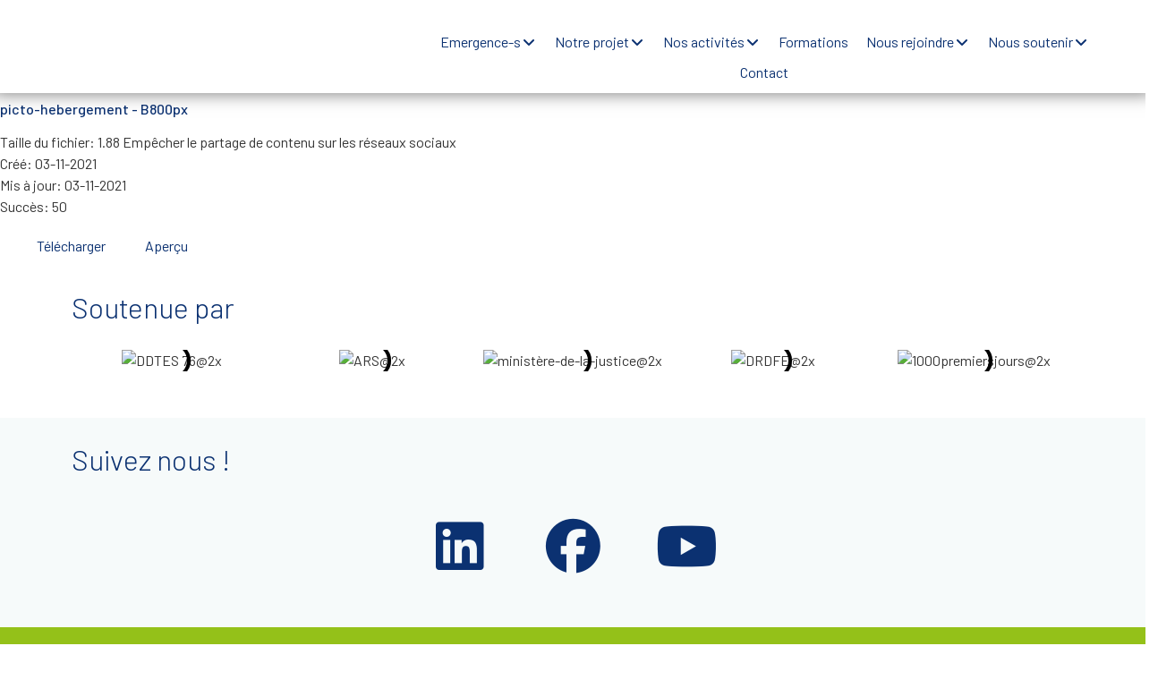

--- FILE ---
content_type: text/html; charset=UTF-8
request_url: https://emergence-s.fr/wpfd_file/picto-hebergement-b800px/
body_size: 63331
content:
<!doctype html>
<html lang="fr-FR">
<head>
	<meta charset="UTF-8">
	<meta name="viewport" content="width=device-width, initial-scale=1">
	<link rel="profile" href="https://gmpg.org/xfn/11">
	<meta name='robots' content='index, follow, max-image-preview:large, max-snippet:-1, max-video-preview:-1' />

	<!-- This site is optimized with the Yoast SEO plugin v23.4 - https://yoast.com/wordpress/plugins/seo/ -->
	<title>picto-hebergement - B800px - Emergence-s</title>
	<link rel="canonical" href="https://emergence-s.fr/wpfd_file/picto-hebergement-b800px/" />
	<meta property="og:locale" content="fr_FR" />
	<meta property="og:type" content="article" />
	<meta property="og:title" content="picto-hebergement - B800px - Emergence-s" />
	<meta property="og:url" content="https://emergence-s.fr/wpfd_file/picto-hebergement-b800px/" />
	<meta property="og:site_name" content="Emergence-s" />
	<meta name="twitter:card" content="summary_large_image" />
	<script type="application/ld+json" class="yoast-schema-graph">{"@context":"https://schema.org","@graph":[{"@type":"WebPage","@id":"https://emergence-s.fr/wpfd_file/picto-hebergement-b800px/","url":"https://emergence-s.fr/wpfd_file/picto-hebergement-b800px/","name":"picto-hebergement - B800px - Emergence-s","isPartOf":{"@id":"https://emergence-s.fr/#website"},"datePublished":"2021-11-03T13:26:14+00:00","dateModified":"2021-11-03T13:26:14+00:00","breadcrumb":{"@id":"https://emergence-s.fr/wpfd_file/picto-hebergement-b800px/#breadcrumb"},"inLanguage":"fr-FR","potentialAction":[{"@type":"ReadAction","target":["https://emergence-s.fr/wpfd_file/picto-hebergement-b800px/"]}]},{"@type":"BreadcrumbList","@id":"https://emergence-s.fr/wpfd_file/picto-hebergement-b800px/#breadcrumb","itemListElement":[{"@type":"ListItem","position":1,"name":"Accueil","item":"https://emergence-s.fr/"},{"@type":"ListItem","position":2,"name":"picto-hebergement &#8211; B800px"}]},{"@type":"WebSite","@id":"https://emergence-s.fr/#website","url":"https://emergence-s.fr/","name":"Emergence-s","description":"Association d&#039;actions sociales","publisher":{"@id":"https://emergence-s.fr/#organization"},"potentialAction":[{"@type":"SearchAction","target":{"@type":"EntryPoint","urlTemplate":"https://emergence-s.fr/?s={search_term_string}"},"query-input":{"@type":"PropertyValueSpecification","valueRequired":true,"valueName":"search_term_string"}}],"inLanguage":"fr-FR"},{"@type":"Organization","@id":"https://emergence-s.fr/#organization","name":"Emergence-s","url":"https://emergence-s.fr/","logo":{"@type":"ImageObject","inLanguage":"fr-FR","@id":"https://emergence-s.fr/#/schema/logo/image/","url":"https://emergence-s.fr/wp-content/uploads/2022/02/logositeheader@2x.png","contentUrl":"https://emergence-s.fr/wp-content/uploads/2022/02/logositeheader@2x.png","width":1958,"height":710,"caption":"Emergence-s"},"image":{"@id":"https://emergence-s.fr/#/schema/logo/image/"}}]}</script>
	<!-- / Yoast SEO plugin. -->


<link rel='dns-prefetch' href='//www.googletagmanager.com' />
<link rel="alternate" type="application/rss+xml" title="Emergence-s &raquo; Flux" href="https://emergence-s.fr/feed/" />
<link rel="alternate" type="application/rss+xml" title="Emergence-s &raquo; Flux des commentaires" href="https://emergence-s.fr/comments/feed/" />
<script>
window._wpemojiSettings = {"baseUrl":"https:\/\/s.w.org\/images\/core\/emoji\/15.0.3\/72x72\/","ext":".png","svgUrl":"https:\/\/s.w.org\/images\/core\/emoji\/15.0.3\/svg\/","svgExt":".svg","source":{"concatemoji":"https:\/\/emergence-s.fr\/wp-includes\/js\/wp-emoji-release.min.js?ver=05addd9f31186657c091a3cb36bb5598"}};
/*! This file is auto-generated */
!function(i,n){var o,s,e;function c(e){try{var t={supportTests:e,timestamp:(new Date).valueOf()};sessionStorage.setItem(o,JSON.stringify(t))}catch(e){}}function p(e,t,n){e.clearRect(0,0,e.canvas.width,e.canvas.height),e.fillText(t,0,0);var t=new Uint32Array(e.getImageData(0,0,e.canvas.width,e.canvas.height).data),r=(e.clearRect(0,0,e.canvas.width,e.canvas.height),e.fillText(n,0,0),new Uint32Array(e.getImageData(0,0,e.canvas.width,e.canvas.height).data));return t.every(function(e,t){return e===r[t]})}function u(e,t,n){switch(t){case"flag":return n(e,"\ud83c\udff3\ufe0f\u200d\u26a7\ufe0f","\ud83c\udff3\ufe0f\u200b\u26a7\ufe0f")?!1:!n(e,"\ud83c\uddfa\ud83c\uddf3","\ud83c\uddfa\u200b\ud83c\uddf3")&&!n(e,"\ud83c\udff4\udb40\udc67\udb40\udc62\udb40\udc65\udb40\udc6e\udb40\udc67\udb40\udc7f","\ud83c\udff4\u200b\udb40\udc67\u200b\udb40\udc62\u200b\udb40\udc65\u200b\udb40\udc6e\u200b\udb40\udc67\u200b\udb40\udc7f");case"emoji":return!n(e,"\ud83d\udc26\u200d\u2b1b","\ud83d\udc26\u200b\u2b1b")}return!1}function f(e,t,n){var r="undefined"!=typeof WorkerGlobalScope&&self instanceof WorkerGlobalScope?new OffscreenCanvas(300,150):i.createElement("canvas"),a=r.getContext("2d",{willReadFrequently:!0}),o=(a.textBaseline="top",a.font="600 32px Arial",{});return e.forEach(function(e){o[e]=t(a,e,n)}),o}function t(e){var t=i.createElement("script");t.src=e,t.defer=!0,i.head.appendChild(t)}"undefined"!=typeof Promise&&(o="wpEmojiSettingsSupports",s=["flag","emoji"],n.supports={everything:!0,everythingExceptFlag:!0},e=new Promise(function(e){i.addEventListener("DOMContentLoaded",e,{once:!0})}),new Promise(function(t){var n=function(){try{var e=JSON.parse(sessionStorage.getItem(o));if("object"==typeof e&&"number"==typeof e.timestamp&&(new Date).valueOf()<e.timestamp+604800&&"object"==typeof e.supportTests)return e.supportTests}catch(e){}return null}();if(!n){if("undefined"!=typeof Worker&&"undefined"!=typeof OffscreenCanvas&&"undefined"!=typeof URL&&URL.createObjectURL&&"undefined"!=typeof Blob)try{var e="postMessage("+f.toString()+"("+[JSON.stringify(s),u.toString(),p.toString()].join(",")+"));",r=new Blob([e],{type:"text/javascript"}),a=new Worker(URL.createObjectURL(r),{name:"wpTestEmojiSupports"});return void(a.onmessage=function(e){c(n=e.data),a.terminate(),t(n)})}catch(e){}c(n=f(s,u,p))}t(n)}).then(function(e){for(var t in e)n.supports[t]=e[t],n.supports.everything=n.supports.everything&&n.supports[t],"flag"!==t&&(n.supports.everythingExceptFlag=n.supports.everythingExceptFlag&&n.supports[t]);n.supports.everythingExceptFlag=n.supports.everythingExceptFlag&&!n.supports.flag,n.DOMReady=!1,n.readyCallback=function(){n.DOMReady=!0}}).then(function(){return e}).then(function(){var e;n.supports.everything||(n.readyCallback(),(e=n.source||{}).concatemoji?t(e.concatemoji):e.wpemoji&&e.twemoji&&(t(e.twemoji),t(e.wpemoji)))}))}((window,document),window._wpemojiSettings);
</script>

<link rel='stylesheet' id='hello-elementor-theme-style-css' href='https://emergence-s.fr/wp-content/themes/hello-elementor/theme.min.css?ver=3.1.0' media='all' />
<link rel='stylesheet' id='jet-menu-hello-css' href='https://emergence-s.fr/wp-content/plugins/jet-menu/integration/themes/hello-elementor/assets/css/style.css?ver=2.4.4' media='all' />
<style id='wp-emoji-styles-inline-css'>

	img.wp-smiley, img.emoji {
		display: inline !important;
		border: none !important;
		box-shadow: none !important;
		height: 1em !important;
		width: 1em !important;
		margin: 0 0.07em !important;
		vertical-align: -0.1em !important;
		background: none !important;
		padding: 0 !important;
	}
</style>
<link rel='stylesheet' id='wp-block-library-css' href='https://emergence-s.fr/wp-includes/css/dist/block-library/style.min.css?ver=05addd9f31186657c091a3cb36bb5598' media='all' />
<style id='classic-theme-styles-inline-css'>
/*! This file is auto-generated */
.wp-block-button__link{color:#fff;background-color:#32373c;border-radius:9999px;box-shadow:none;text-decoration:none;padding:calc(.667em + 2px) calc(1.333em + 2px);font-size:1.125em}.wp-block-file__button{background:#32373c;color:#fff;text-decoration:none}
</style>
<style id='global-styles-inline-css'>
:root{--wp--preset--aspect-ratio--square: 1;--wp--preset--aspect-ratio--4-3: 4/3;--wp--preset--aspect-ratio--3-4: 3/4;--wp--preset--aspect-ratio--3-2: 3/2;--wp--preset--aspect-ratio--2-3: 2/3;--wp--preset--aspect-ratio--16-9: 16/9;--wp--preset--aspect-ratio--9-16: 9/16;--wp--preset--color--black: #000000;--wp--preset--color--cyan-bluish-gray: #abb8c3;--wp--preset--color--white: #ffffff;--wp--preset--color--pale-pink: #f78da7;--wp--preset--color--vivid-red: #cf2e2e;--wp--preset--color--luminous-vivid-orange: #ff6900;--wp--preset--color--luminous-vivid-amber: #fcb900;--wp--preset--color--light-green-cyan: #7bdcb5;--wp--preset--color--vivid-green-cyan: #00d084;--wp--preset--color--pale-cyan-blue: #8ed1fc;--wp--preset--color--vivid-cyan-blue: #0693e3;--wp--preset--color--vivid-purple: #9b51e0;--wp--preset--gradient--vivid-cyan-blue-to-vivid-purple: linear-gradient(135deg,rgba(6,147,227,1) 0%,rgb(155,81,224) 100%);--wp--preset--gradient--light-green-cyan-to-vivid-green-cyan: linear-gradient(135deg,rgb(122,220,180) 0%,rgb(0,208,130) 100%);--wp--preset--gradient--luminous-vivid-amber-to-luminous-vivid-orange: linear-gradient(135deg,rgba(252,185,0,1) 0%,rgba(255,105,0,1) 100%);--wp--preset--gradient--luminous-vivid-orange-to-vivid-red: linear-gradient(135deg,rgba(255,105,0,1) 0%,rgb(207,46,46) 100%);--wp--preset--gradient--very-light-gray-to-cyan-bluish-gray: linear-gradient(135deg,rgb(238,238,238) 0%,rgb(169,184,195) 100%);--wp--preset--gradient--cool-to-warm-spectrum: linear-gradient(135deg,rgb(74,234,220) 0%,rgb(151,120,209) 20%,rgb(207,42,186) 40%,rgb(238,44,130) 60%,rgb(251,105,98) 80%,rgb(254,248,76) 100%);--wp--preset--gradient--blush-light-purple: linear-gradient(135deg,rgb(255,206,236) 0%,rgb(152,150,240) 100%);--wp--preset--gradient--blush-bordeaux: linear-gradient(135deg,rgb(254,205,165) 0%,rgb(254,45,45) 50%,rgb(107,0,62) 100%);--wp--preset--gradient--luminous-dusk: linear-gradient(135deg,rgb(255,203,112) 0%,rgb(199,81,192) 50%,rgb(65,88,208) 100%);--wp--preset--gradient--pale-ocean: linear-gradient(135deg,rgb(255,245,203) 0%,rgb(182,227,212) 50%,rgb(51,167,181) 100%);--wp--preset--gradient--electric-grass: linear-gradient(135deg,rgb(202,248,128) 0%,rgb(113,206,126) 100%);--wp--preset--gradient--midnight: linear-gradient(135deg,rgb(2,3,129) 0%,rgb(40,116,252) 100%);--wp--preset--font-size--small: 13px;--wp--preset--font-size--medium: 20px;--wp--preset--font-size--large: 36px;--wp--preset--font-size--x-large: 42px;--wp--preset--spacing--20: 0.44rem;--wp--preset--spacing--30: 0.67rem;--wp--preset--spacing--40: 1rem;--wp--preset--spacing--50: 1.5rem;--wp--preset--spacing--60: 2.25rem;--wp--preset--spacing--70: 3.38rem;--wp--preset--spacing--80: 5.06rem;--wp--preset--shadow--natural: 6px 6px 9px rgba(0, 0, 0, 0.2);--wp--preset--shadow--deep: 12px 12px 50px rgba(0, 0, 0, 0.4);--wp--preset--shadow--sharp: 6px 6px 0px rgba(0, 0, 0, 0.2);--wp--preset--shadow--outlined: 6px 6px 0px -3px rgba(255, 255, 255, 1), 6px 6px rgba(0, 0, 0, 1);--wp--preset--shadow--crisp: 6px 6px 0px rgba(0, 0, 0, 1);}:where(.is-layout-flex){gap: 0.5em;}:where(.is-layout-grid){gap: 0.5em;}body .is-layout-flex{display: flex;}.is-layout-flex{flex-wrap: wrap;align-items: center;}.is-layout-flex > :is(*, div){margin: 0;}body .is-layout-grid{display: grid;}.is-layout-grid > :is(*, div){margin: 0;}:where(.wp-block-columns.is-layout-flex){gap: 2em;}:where(.wp-block-columns.is-layout-grid){gap: 2em;}:where(.wp-block-post-template.is-layout-flex){gap: 1.25em;}:where(.wp-block-post-template.is-layout-grid){gap: 1.25em;}.has-black-color{color: var(--wp--preset--color--black) !important;}.has-cyan-bluish-gray-color{color: var(--wp--preset--color--cyan-bluish-gray) !important;}.has-white-color{color: var(--wp--preset--color--white) !important;}.has-pale-pink-color{color: var(--wp--preset--color--pale-pink) !important;}.has-vivid-red-color{color: var(--wp--preset--color--vivid-red) !important;}.has-luminous-vivid-orange-color{color: var(--wp--preset--color--luminous-vivid-orange) !important;}.has-luminous-vivid-amber-color{color: var(--wp--preset--color--luminous-vivid-amber) !important;}.has-light-green-cyan-color{color: var(--wp--preset--color--light-green-cyan) !important;}.has-vivid-green-cyan-color{color: var(--wp--preset--color--vivid-green-cyan) !important;}.has-pale-cyan-blue-color{color: var(--wp--preset--color--pale-cyan-blue) !important;}.has-vivid-cyan-blue-color{color: var(--wp--preset--color--vivid-cyan-blue) !important;}.has-vivid-purple-color{color: var(--wp--preset--color--vivid-purple) !important;}.has-black-background-color{background-color: var(--wp--preset--color--black) !important;}.has-cyan-bluish-gray-background-color{background-color: var(--wp--preset--color--cyan-bluish-gray) !important;}.has-white-background-color{background-color: var(--wp--preset--color--white) !important;}.has-pale-pink-background-color{background-color: var(--wp--preset--color--pale-pink) !important;}.has-vivid-red-background-color{background-color: var(--wp--preset--color--vivid-red) !important;}.has-luminous-vivid-orange-background-color{background-color: var(--wp--preset--color--luminous-vivid-orange) !important;}.has-luminous-vivid-amber-background-color{background-color: var(--wp--preset--color--luminous-vivid-amber) !important;}.has-light-green-cyan-background-color{background-color: var(--wp--preset--color--light-green-cyan) !important;}.has-vivid-green-cyan-background-color{background-color: var(--wp--preset--color--vivid-green-cyan) !important;}.has-pale-cyan-blue-background-color{background-color: var(--wp--preset--color--pale-cyan-blue) !important;}.has-vivid-cyan-blue-background-color{background-color: var(--wp--preset--color--vivid-cyan-blue) !important;}.has-vivid-purple-background-color{background-color: var(--wp--preset--color--vivid-purple) !important;}.has-black-border-color{border-color: var(--wp--preset--color--black) !important;}.has-cyan-bluish-gray-border-color{border-color: var(--wp--preset--color--cyan-bluish-gray) !important;}.has-white-border-color{border-color: var(--wp--preset--color--white) !important;}.has-pale-pink-border-color{border-color: var(--wp--preset--color--pale-pink) !important;}.has-vivid-red-border-color{border-color: var(--wp--preset--color--vivid-red) !important;}.has-luminous-vivid-orange-border-color{border-color: var(--wp--preset--color--luminous-vivid-orange) !important;}.has-luminous-vivid-amber-border-color{border-color: var(--wp--preset--color--luminous-vivid-amber) !important;}.has-light-green-cyan-border-color{border-color: var(--wp--preset--color--light-green-cyan) !important;}.has-vivid-green-cyan-border-color{border-color: var(--wp--preset--color--vivid-green-cyan) !important;}.has-pale-cyan-blue-border-color{border-color: var(--wp--preset--color--pale-cyan-blue) !important;}.has-vivid-cyan-blue-border-color{border-color: var(--wp--preset--color--vivid-cyan-blue) !important;}.has-vivid-purple-border-color{border-color: var(--wp--preset--color--vivid-purple) !important;}.has-vivid-cyan-blue-to-vivid-purple-gradient-background{background: var(--wp--preset--gradient--vivid-cyan-blue-to-vivid-purple) !important;}.has-light-green-cyan-to-vivid-green-cyan-gradient-background{background: var(--wp--preset--gradient--light-green-cyan-to-vivid-green-cyan) !important;}.has-luminous-vivid-amber-to-luminous-vivid-orange-gradient-background{background: var(--wp--preset--gradient--luminous-vivid-amber-to-luminous-vivid-orange) !important;}.has-luminous-vivid-orange-to-vivid-red-gradient-background{background: var(--wp--preset--gradient--luminous-vivid-orange-to-vivid-red) !important;}.has-very-light-gray-to-cyan-bluish-gray-gradient-background{background: var(--wp--preset--gradient--very-light-gray-to-cyan-bluish-gray) !important;}.has-cool-to-warm-spectrum-gradient-background{background: var(--wp--preset--gradient--cool-to-warm-spectrum) !important;}.has-blush-light-purple-gradient-background{background: var(--wp--preset--gradient--blush-light-purple) !important;}.has-blush-bordeaux-gradient-background{background: var(--wp--preset--gradient--blush-bordeaux) !important;}.has-luminous-dusk-gradient-background{background: var(--wp--preset--gradient--luminous-dusk) !important;}.has-pale-ocean-gradient-background{background: var(--wp--preset--gradient--pale-ocean) !important;}.has-electric-grass-gradient-background{background: var(--wp--preset--gradient--electric-grass) !important;}.has-midnight-gradient-background{background: var(--wp--preset--gradient--midnight) !important;}.has-small-font-size{font-size: var(--wp--preset--font-size--small) !important;}.has-medium-font-size{font-size: var(--wp--preset--font-size--medium) !important;}.has-large-font-size{font-size: var(--wp--preset--font-size--large) !important;}.has-x-large-font-size{font-size: var(--wp--preset--font-size--x-large) !important;}
:where(.wp-block-post-template.is-layout-flex){gap: 1.25em;}:where(.wp-block-post-template.is-layout-grid){gap: 1.25em;}
:where(.wp-block-columns.is-layout-flex){gap: 2em;}:where(.wp-block-columns.is-layout-grid){gap: 2em;}
:root :where(.wp-block-pullquote){font-size: 1.5em;line-height: 1.6;}
</style>
<link rel='stylesheet' id='dashicons-css' href='https://emergence-s.fr/wp-includes/css/dashicons.min.css?ver=05addd9f31186657c091a3cb36bb5598' media='all' />
<link rel='stylesheet' id='wp-job-manager-job-listings-css' href='https://emergence-s.fr/wp-content/plugins/wp-job-manager/assets/dist/css/job-listings.css?ver=598383a28ac5f9f156e4' media='all' />
<link rel='stylesheet' id='hello-elementor-css' href='https://emergence-s.fr/wp-content/themes/hello-elementor/style.min.css?ver=3.1.0' media='all' />
<link rel='stylesheet' id='hello-elementor-header-footer-css' href='https://emergence-s.fr/wp-content/themes/hello-elementor/header-footer.min.css?ver=3.1.0' media='all' />
<link rel='stylesheet' id='jet-menu-public-styles-css' href='https://emergence-s.fr/wp-content/plugins/jet-menu/assets/public/css/public.css?ver=2.4.4' media='all' />
<link rel='stylesheet' id='jet-blocks-css' href='https://emergence-s.fr/wp-content/uploads/elementor/css/custom-jet-blocks.css?ver=1.3.14' media='all' />
<link rel='stylesheet' id='jet-elements-css' href='https://emergence-s.fr/wp-content/plugins/jet-elements/assets/css/jet-elements.css?ver=2.6.20.1' media='all' />
<link rel='stylesheet' id='jet-elements-skin-css' href='https://emergence-s.fr/wp-content/plugins/jet-elements/assets/css/jet-elements-skin.css?ver=2.6.20.1' media='all' />
<link rel='stylesheet' id='elementor-icons-css' href='https://emergence-s.fr/wp-content/plugins/elementor/assets/lib/eicons/css/elementor-icons.min.css?ver=5.30.0' media='all' />
<link rel='stylesheet' id='elementor-frontend-css' href='https://emergence-s.fr/wp-content/plugins/elementor/assets/css/frontend.min.css?ver=3.23.4' media='all' />
<link rel='stylesheet' id='swiper-css' href='https://emergence-s.fr/wp-content/plugins/elementor/assets/lib/swiper/v8/css/swiper.min.css?ver=8.4.5' media='all' />
<link rel='stylesheet' id='elementor-post-9-css' href='https://emergence-s.fr/wp-content/uploads/elementor/css/post-9.css?ver=1724331176' media='all' />
<link rel='stylesheet' id='elementor-pro-css' href='https://emergence-s.fr/wp-content/plugins/elementor-pro/assets/css/frontend.min.css?ver=3.23.3' media='all' />
<link rel='stylesheet' id='wpjmc-main-stylesheet-css' href='https://emergence-s.fr/wp-content/plugins/wp-job-manager/assets/dist/css/frontend.css?ver=2.5' media='all' />
<link rel='stylesheet' id='jet-blog-css' href='https://emergence-s.fr/wp-content/plugins/jet-blog/assets/css/jet-blog.css?ver=2.4.0' media='all' />
<link rel='stylesheet' id='jet-tabs-frontend-css' href='https://emergence-s.fr/wp-content/plugins/jet-tabs/assets/css/jet-tabs-frontend.css?ver=2.2.3.1' media='all' />
<link rel='stylesheet' id='she-header-style-css' href='https://emergence-s.fr/wp-content/plugins/sticky-header-effects-for-elementor/assets/css/she-header-style.css?ver=2.1.6' media='all' />
<link rel='stylesheet' id='elementor-global-css' href='https://emergence-s.fr/wp-content/uploads/elementor/css/global.css?ver=1724331177' media='all' />
<link rel='stylesheet' id='elementor-post-349-css' href='https://emergence-s.fr/wp-content/uploads/elementor/css/post-349.css?ver=1724331178' media='all' />
<link rel='stylesheet' id='wpfd-modal-css' href='https://emergence-s.fr/wp-content/plugins/wp-file-download/app/admin/assets/css/leanmodal.css?ver=05addd9f31186657c091a3cb36bb5598' media='all' />
<link rel='stylesheet' id='wpfd-elementor-widget-style-css' href='https://emergence-s.fr/wp-content/plugins/wp-file-download/app/includes/elementor/assets/css/elementor.widgets.css?ver=6.2.5' media='all' />
<link rel='stylesheet' id='wpfd-jquery-tagit-css' href='https://emergence-s.fr/wp-content/plugins/wp-file-download/app/admin/assets/css/jquery.tagit.css?ver=05addd9f31186657c091a3cb36bb5598' media='all' />
<link rel='stylesheet' id='wpfd-daterangepicker-style-css' href='https://emergence-s.fr/wp-content/plugins/wp-file-download/app/admin/assets/ui/css/daterangepicker.css?ver=6.2.5' media='all' />
<link rel='stylesheet' id='wpfd-chosen-style-css' href='https://emergence-s.fr/wp-content/plugins/wp-file-download/app/admin/assets/css/chosen.css?ver=6.2.5' media='all' />
<link rel='stylesheet' id='wpfd-jquery-qtip-style-css' href='https://emergence-s.fr/wp-content/plugins/wp-file-download/app/admin/assets/ui/css/jquery.qtip.css?ver=6.2.5' media='all' />
<link rel='stylesheet' id='wpfd-elementor-widget-dark-style-css' href='https://emergence-s.fr/wp-content/plugins/wp-file-download/app/includes/elementor/assets/css/elementor.dark.css?ver=3.23.4' media='(prefers-color-scheme: dark)' />
<link rel='stylesheet' id='wpfd-elementor-widget-light-style-css' href='https://emergence-s.fr/wp-content/plugins/wp-file-download/app/includes/elementor/assets/css/elementor.light.css?ver=3.23.4' media='(prefers-color-scheme: light)' />
<link rel='stylesheet' id='elementor-post-1087-css' href='https://emergence-s.fr/wp-content/uploads/elementor/css/post-1087.css?ver=1763470852' media='all' />
<link rel='stylesheet' id='google-fonts-1-css' href='https://fonts.googleapis.com/css?family=Barlow%3A100%2C100italic%2C200%2C200italic%2C300%2C300italic%2C400%2C400italic%2C500%2C500italic%2C600%2C600italic%2C700%2C700italic%2C800%2C800italic%2C900%2C900italic%7CRoboto%3A100%2C100italic%2C200%2C200italic%2C300%2C300italic%2C400%2C400italic%2C500%2C500italic%2C600%2C600italic%2C700%2C700italic%2C800%2C800italic%2C900%2C900italic%7CMontserrat%3A100%2C100italic%2C200%2C200italic%2C300%2C300italic%2C400%2C400italic%2C500%2C500italic%2C600%2C600italic%2C700%2C700italic%2C800%2C800italic%2C900%2C900italic&#038;display=auto&#038;ver=6.6.4' media='all' />
<link rel="preconnect" href="https://fonts.gstatic.com/" crossorigin><script src="https://emergence-s.fr/wp-includes/js/jquery/jquery.min.js?ver=3.7.1" id="jquery-core-js"></script>
<script src="https://emergence-s.fr/wp-includes/js/jquery/jquery-migrate.min.js?ver=3.4.1" id="jquery-migrate-js"></script>
<script src="https://emergence-s.fr/wp-content/plugins/wp-file-download/app/includes/elementor/assets/js/jquery.elementor.widgets.js?ver=6.2.5" id="jquery-elementor-widgets-js"></script>
<script src="https://emergence-s.fr/wp-includes/js/dist/hooks.min.js?ver=2810c76e705dd1a53b18" id="wp-hooks-js"></script>
<script src="https://emergence-s.fr/wp-content/plugins/wp-file-download/app/admin/assets/js/jquery.leanModal.min.js?ver=05addd9f31186657c091a3cb36bb5598" id="wpfd-modal-js"></script>
<script id="wpfd-elementor-js-extra">
var wpfd_elemetor_vars = {"dir":"https:\/\/emergence-s.fr\/wp-content\/plugins\/wp-file-download\/"};
</script>
<script src="https://emergence-s.fr/wp-content/plugins/wp-file-download/app/includes/elementor/assets/js/jquery.elementor.js?ver=05addd9f31186657c091a3cb36bb5598" id="wpfd-elementor-js"></script>
<script src="https://emergence-s.fr/wp-includes/js/jquery/ui/core.min.js?ver=1.13.3" id="jquery-ui-core-js"></script>
<script src="https://emergence-s.fr/wp-includes/js/jquery/ui/menu.min.js?ver=1.13.3" id="jquery-ui-menu-js"></script>
<script src="https://emergence-s.fr/wp-includes/js/dist/dom-ready.min.js?ver=f77871ff7694fffea381" id="wp-dom-ready-js"></script>
<script src="https://emergence-s.fr/wp-includes/js/dist/i18n.min.js?ver=5e580eb46a90c2b997e6" id="wp-i18n-js"></script>
<script id="wp-i18n-js-after">
wp.i18n.setLocaleData( { 'text direction\u0004ltr': [ 'ltr' ] } );
</script>
<script id="wp-a11y-js-translations">
( function( domain, translations ) {
	var localeData = translations.locale_data[ domain ] || translations.locale_data.messages;
	localeData[""].domain = domain;
	wp.i18n.setLocaleData( localeData, domain );
} )( "default", {"translation-revision-date":"2025-10-01 05:31:01+0000","generator":"GlotPress\/4.0.1","domain":"messages","locale_data":{"messages":{"":{"domain":"messages","plural-forms":"nplurals=2; plural=n > 1;","lang":"fr"},"Notifications":["Notifications"]}},"comment":{"reference":"wp-includes\/js\/dist\/a11y.js"}} );
</script>
<script src="https://emergence-s.fr/wp-includes/js/dist/a11y.min.js?ver=d90eebea464f6c09bfd5" id="wp-a11y-js"></script>
<script src="https://emergence-s.fr/wp-includes/js/jquery/ui/autocomplete.min.js?ver=1.13.3" id="jquery-ui-autocomplete-js"></script>
<script src="https://emergence-s.fr/wp-content/plugins/wp-file-download/app/admin/assets/js/jquery.tagit.js?ver=6.2.5" id="wpfd-jquery-tagit-js"></script>
<script src="https://emergence-s.fr/wp-content/plugins/wp-file-download/app/admin/assets/ui/js/moment.min.js?ver=6.2.5" id="wpfd-moment-js"></script>
<script src="https://emergence-s.fr/wp-content/plugins/wp-file-download/app/admin/assets/ui/js/daterangepicker.min.js?ver=6.2.5" id="wpfd-daterangepicker-js"></script>
<script src="https://emergence-s.fr/wp-content/plugins/wp-file-download/app/admin/assets/js/chosen.jquery.min.js?ver=6.2.5" id="wpfd-chosen-js"></script>
<script id="wpfd-search_filter-js-extra">
var wpfdvars = {"downloadSelected":"","dateFormat":"DD-MM-YYYY","locale":"fr","msg_search_box_placeholder":"Entrez les \u00e9tiquettes ici...","msg_file_category":"FILES CATEGORY","msg_filter_by_tags":"Filtrer par \u00e9tiquettes","msg_no_tag_in_this_category_found":"Aucune \u00e9tiquette dans cette cat\u00e9gorie n'a \u00e9t\u00e9 trouv\u00e9e!","msg_to_date_greater_than_from_date":"The To date must be greater than the From date.","msg_overlap_date":"You have selected a date that has been overlapped with the previous date.","search_file_suggestion":"1","check_empty_key_search":"","translates":{"download_selected":"T\u00e9l\u00e9chargement s\u00e9lectionn\u00e9","msg_upload_file":"Nouveau(x) fichier(s) t\u00e9l\u00e9vers\u00e9(s) avec succ\u00e8s!","msg_loading":"Please wait while your file(s) is uploaded!","msg_search_file_category_placeholder":"Search in file category...","msg_search_file_category_search":"Recherche","wpfd_all_categories":"Toutes cat\u00e9gories"}};
</script>
<script id="wpfd-search_filter-js-before">
var wpfdLocaleSettings = {
            "format": "DD-MM-YYYY",
            "separator": " - ",
            "applyLabel": "Appliquer",
            "cancelLabel": "Annuler",
            "fromLabel": "Depuis",
            "toLabel": "Depuis",
            "customRangeLabel": "Personnalisé",
            "weekLabel": "W",
            "daysOfWeek": [
                "Su",
                "Mo",
                "Tu",
                "We",
                "Th",
                "FR",
                "Sa",
            ],
            "monthNames": [
                "Janvier",
                "Février",
                "Mars",
                "Avril",
                "Mai",
                "Juin",
                "juillet",
                "Août",
                "Septembre",
                "Octobre",
                "Novembre",
                "Décembre",
            ],
            "firstDay": 1,
        }
</script>
<script src="https://emergence-s.fr/wp-content/plugins/wp-file-download/app/site/assets/js/search_filter.js?ver=6.2.5" id="wpfd-search_filter-js"></script>
<script id="wpfd-search_filter-js-after">
var wpfdajaxurl = "https://emergence-s.fr/wp-admin/admin-ajax.php?juwpfisadmin=false&action=wpfd&"
</script>
<script src="https://emergence-s.fr/wp-content/plugins/wp-file-download/app/admin/assets/ui/js/jquery.qtip.min.js?ver=6.2.5" id="wpfd-jquery-qtip-js"></script>
<script src="https://emergence-s.fr/wp-content/plugins/sticky-header-effects-for-elementor/assets/js/she-header.js?ver=2.1.6" id="she-header-js"></script>

<!-- Extrait de code de la balise Google (gtag.js) ajouté par Site Kit -->
<!-- Extrait Google Analytics ajouté par Site Kit -->
<script src="https://www.googletagmanager.com/gtag/js?id=G-DL8YY69XTG" id="google_gtagjs-js" async></script>
<script id="google_gtagjs-js-after">
window.dataLayer = window.dataLayer || [];function gtag(){dataLayer.push(arguments);}
gtag("set","linker",{"domains":["emergence-s.fr"]});
gtag("js", new Date());
gtag("set", "developer_id.dZTNiMT", true);
gtag("config", "G-DL8YY69XTG");
</script>
<link rel="https://api.w.org/" href="https://emergence-s.fr/wp-json/" /><link rel="EditURI" type="application/rsd+xml" title="RSD" href="https://emergence-s.fr/xmlrpc.php?rsd" />
<link rel="alternate" title="oEmbed (JSON)" type="application/json+oembed" href="https://emergence-s.fr/wp-json/oembed/1.0/embed?url=https%3A%2F%2Femergence-s.fr%2Fwpfd_file%2Fpicto-hebergement-b800px%2F" />
<link rel="alternate" title="oEmbed (XML)" type="text/xml+oembed" href="https://emergence-s.fr/wp-json/oembed/1.0/embed?url=https%3A%2F%2Femergence-s.fr%2Fwpfd_file%2Fpicto-hebergement-b800px%2F&#038;format=xml" />
<meta name="generator" content="Site Kit by Google 1.168.0" /><script id="mcjs">!function(c,h,i,m,p){m=c.createElement(h),p=c.getElementsByTagName(h)[0],m.async=1,m.src=i,p.parentNode.insertBefore(m,p)}(document,"script","https://chimpstatic.com/mcjs-connected/js/users/5969059b3c2f8fb0f9593a7c8/f57c8f74150f0f0d88ef92168.js");</script>
<style id="wpfd_custom_css"></style><meta name="generator" content="Elementor 3.23.4; features: additional_custom_breakpoints, e_lazyload; settings: css_print_method-external, google_font-enabled, font_display-auto">
			<style>
				.e-con.e-parent:nth-of-type(n+4):not(.e-lazyloaded):not(.e-no-lazyload),
				.e-con.e-parent:nth-of-type(n+4):not(.e-lazyloaded):not(.e-no-lazyload) * {
					background-image: none !important;
				}
				@media screen and (max-height: 1024px) {
					.e-con.e-parent:nth-of-type(n+3):not(.e-lazyloaded):not(.e-no-lazyload),
					.e-con.e-parent:nth-of-type(n+3):not(.e-lazyloaded):not(.e-no-lazyload) * {
						background-image: none !important;
					}
				}
				@media screen and (max-height: 640px) {
					.e-con.e-parent:nth-of-type(n+2):not(.e-lazyloaded):not(.e-no-lazyload),
					.e-con.e-parent:nth-of-type(n+2):not(.e-lazyloaded):not(.e-no-lazyload) * {
						background-image: none !important;
					}
				}
			</style>
			</head>
<body data-rsssl=1 class="wpfd_file-template-default single single-wpfd_file postid-522 wp-custom-logo hello-elementor jet-mega-menu-location elementor-default elementor-kit-9">


<a class="skip-link screen-reader-text" href="#content">Aller au contenu</a>

		<div data-elementor-type="header" data-elementor-id="349" class="elementor elementor-349 elementor-location-header" data-elementor-post-type="elementor_library">
					<section class="elementor-section elementor-top-section elementor-element elementor-element-e6a5647 she-header-yes she-header-hide-on-scroll-yes header elementor-section-full_width elementor-section-height-default elementor-section-height-default" data-id="e6a5647" data-element_type="section" data-settings="{&quot;jet_parallax_layout_list&quot;:[{&quot;jet_parallax_layout_image&quot;:{&quot;url&quot;:&quot;&quot;,&quot;id&quot;:&quot;&quot;,&quot;size&quot;:&quot;&quot;},&quot;_id&quot;:&quot;ea49660&quot;,&quot;jet_parallax_layout_image_tablet&quot;:{&quot;url&quot;:&quot;&quot;,&quot;id&quot;:&quot;&quot;,&quot;size&quot;:&quot;&quot;},&quot;jet_parallax_layout_image_mobile&quot;:{&quot;url&quot;:&quot;&quot;,&quot;id&quot;:&quot;&quot;,&quot;size&quot;:&quot;&quot;},&quot;jet_parallax_layout_speed&quot;:{&quot;unit&quot;:&quot;%&quot;,&quot;size&quot;:50,&quot;sizes&quot;:[]},&quot;jet_parallax_layout_type&quot;:&quot;scroll&quot;,&quot;jet_parallax_layout_direction&quot;:null,&quot;jet_parallax_layout_fx_direction&quot;:null,&quot;jet_parallax_layout_z_index&quot;:&quot;&quot;,&quot;jet_parallax_layout_bg_x&quot;:50,&quot;jet_parallax_layout_bg_x_tablet&quot;:&quot;&quot;,&quot;jet_parallax_layout_bg_x_mobile&quot;:&quot;&quot;,&quot;jet_parallax_layout_bg_y&quot;:50,&quot;jet_parallax_layout_bg_y_tablet&quot;:&quot;&quot;,&quot;jet_parallax_layout_bg_y_mobile&quot;:&quot;&quot;,&quot;jet_parallax_layout_bg_size&quot;:&quot;auto&quot;,&quot;jet_parallax_layout_bg_size_tablet&quot;:&quot;&quot;,&quot;jet_parallax_layout_bg_size_mobile&quot;:&quot;&quot;,&quot;jet_parallax_layout_animation_prop&quot;:&quot;transform&quot;,&quot;jet_parallax_layout_on&quot;:[&quot;desktop&quot;,&quot;tablet&quot;]}],&quot;background_background&quot;:&quot;classic&quot;,&quot;transparent&quot;:&quot;yes&quot;,&quot;background_show&quot;:&quot;yes&quot;,&quot;shrink_header&quot;:&quot;yes&quot;,&quot;hide_header&quot;:&quot;yes&quot;,&quot;custom_height_header&quot;:{&quot;unit&quot;:&quot;px&quot;,&quot;size&quot;:75,&quot;sizes&quot;:[]},&quot;transparent_on&quot;:[&quot;desktop&quot;,&quot;tablet&quot;,&quot;mobile&quot;],&quot;scroll_distance&quot;:{&quot;unit&quot;:&quot;px&quot;,&quot;size&quot;:60,&quot;sizes&quot;:[]},&quot;scroll_distance_tablet&quot;:{&quot;unit&quot;:&quot;px&quot;,&quot;size&quot;:&quot;&quot;,&quot;sizes&quot;:[]},&quot;scroll_distance_mobile&quot;:{&quot;unit&quot;:&quot;px&quot;,&quot;size&quot;:&quot;&quot;,&quot;sizes&quot;:[]},&quot;she_offset_top&quot;:{&quot;unit&quot;:&quot;px&quot;,&quot;size&quot;:0,&quot;sizes&quot;:[]},&quot;she_offset_top_tablet&quot;:{&quot;unit&quot;:&quot;px&quot;,&quot;size&quot;:&quot;&quot;,&quot;sizes&quot;:[]},&quot;she_offset_top_mobile&quot;:{&quot;unit&quot;:&quot;px&quot;,&quot;size&quot;:&quot;&quot;,&quot;sizes&quot;:[]},&quot;she_width&quot;:{&quot;unit&quot;:&quot;%&quot;,&quot;size&quot;:100,&quot;sizes&quot;:[]},&quot;she_width_tablet&quot;:{&quot;unit&quot;:&quot;px&quot;,&quot;size&quot;:&quot;&quot;,&quot;sizes&quot;:[]},&quot;she_width_mobile&quot;:{&quot;unit&quot;:&quot;px&quot;,&quot;size&quot;:&quot;&quot;,&quot;sizes&quot;:[]},&quot;she_padding&quot;:{&quot;unit&quot;:&quot;px&quot;,&quot;top&quot;:0,&quot;right&quot;:&quot;&quot;,&quot;bottom&quot;:0,&quot;left&quot;:&quot;&quot;,&quot;isLinked&quot;:true},&quot;she_padding_tablet&quot;:{&quot;unit&quot;:&quot;px&quot;,&quot;top&quot;:&quot;&quot;,&quot;right&quot;:&quot;&quot;,&quot;bottom&quot;:&quot;&quot;,&quot;left&quot;:&quot;&quot;,&quot;isLinked&quot;:true},&quot;she_padding_mobile&quot;:{&quot;unit&quot;:&quot;px&quot;,&quot;top&quot;:&quot;&quot;,&quot;right&quot;:&quot;&quot;,&quot;bottom&quot;:&quot;&quot;,&quot;left&quot;:&quot;&quot;,&quot;isLinked&quot;:true},&quot;custom_height_header_tablet&quot;:{&quot;unit&quot;:&quot;px&quot;,&quot;size&quot;:&quot;&quot;,&quot;sizes&quot;:[]},&quot;custom_height_header_mobile&quot;:{&quot;unit&quot;:&quot;px&quot;,&quot;size&quot;:&quot;&quot;,&quot;sizes&quot;:[]},&quot;scroll_distance_hide_header&quot;:{&quot;unit&quot;:&quot;px&quot;,&quot;size&quot;:500,&quot;sizes&quot;:[]},&quot;scroll_distance_hide_header_tablet&quot;:{&quot;unit&quot;:&quot;px&quot;,&quot;size&quot;:&quot;&quot;,&quot;sizes&quot;:[]},&quot;scroll_distance_hide_header_mobile&quot;:{&quot;unit&quot;:&quot;px&quot;,&quot;size&quot;:&quot;&quot;,&quot;sizes&quot;:[]}}">
						<div class="elementor-container elementor-column-gap-default">
					<div class="elementor-column elementor-col-50 elementor-top-column elementor-element elementor-element-21c6d25" data-id="21c6d25" data-element_type="column">
			<div class="elementor-widget-wrap elementor-element-populated">
						<div class="elementor-element elementor-element-fe35e86 elementor-widget elementor-widget-theme-site-logo elementor-widget-image" data-id="fe35e86" data-element_type="widget" data-widget_type="theme-site-logo.default">
				<div class="elementor-widget-container">
									<a href="https://emergence-s.fr">
			<img width="1958" height="710" src="https://emergence-s.fr/wp-content/uploads/2022/02/logositeheader@2x.png" class="attachment-full size-full wp-image-770" alt="" srcset="https://emergence-s.fr/wp-content/uploads/2022/02/logositeheader@2x.png 1958w, https://emergence-s.fr/wp-content/uploads/2022/02/logositeheader@2x-300x109.png 300w, https://emergence-s.fr/wp-content/uploads/2022/02/logositeheader@2x-1024x371.png.webp 1024w, https://emergence-s.fr/wp-content/uploads/2022/02/logositeheader@2x-768x278.png 768w, https://emergence-s.fr/wp-content/uploads/2022/02/logositeheader@2x-1536x557.png 1536w" sizes="(max-width: 1958px) 100vw, 1958px" />				</a>
									</div>
				</div>
					</div>
		</div>
				<header class="elementor-column elementor-col-50 elementor-top-column elementor-element elementor-element-a9dccc5" data-id="a9dccc5" data-element_type="column">
			<div class="elementor-widget-wrap elementor-element-populated">
						<div class="elementor-element elementor-element-fe03844 elementor-widget-mobile__width-initial elementor-widget__width-initial elementor-widget elementor-widget-image" data-id="fe03844" data-element_type="widget" data-widget_type="image.default">
				<div class="elementor-widget-container">
														<a href="https://www.helloasso.com/associations/emergence-s" target="_blank">
							<img width="192" height="58" src="https://emergence-s.fr/wp-content/uploads/2021/10/hello-asso-emergence-s-petit.webp" class="attachment-full size-full wp-image-6591" alt="" />								</a>
													</div>
				</div>
				<div class="elementor-element elementor-element-f42fd67 elementor-widget elementor-widget-jet-mega-menu" data-id="f42fd67" data-element_type="widget" data-widget_type="jet-mega-menu.default">
				<div class="elementor-widget-container">
			<div class="jet-mega-menu jet-mega-menu--layout-horizontal jet-mega-menu--sub-position-right jet-mega-menu--dropdown-layout-default jet-mega-menu--dropdown-position-right jet-mega-menu--animation-none jet-mega-menu--location-elementor   " data-settings='{"menuId":"64","menuUniqId":"6948b4944838b","rollUp":false,"megaAjaxLoad":false,"layout":"horizontal","subEvent":"hover","mouseLeaveDelay":500,"subTrigger":"item","subPosition":"right","megaWidthType":"selector","megaWidthSelector":".elementor-location-header","breakpoint":768}'><div class="jet-mega-menu-toggle" role="button" tabindex="0" aria-label="Open/Close Menu"><div class="jet-mega-menu-toggle-icon jet-mega-menu-toggle-icon--default-state"><i class="fas fa-bars"></i></div><div class="jet-mega-menu-toggle-icon jet-mega-menu-toggle-icon--opened-state"><i class="fas fa-times"></i></div></div><nav class="jet-mega-menu-container" aria-label="Main nav"><ul class="jet-mega-menu-list"><li id="jet-mega-menu-item-1058" class="jet-mega-menu-item jet-mega-menu-item-type-custom jet-mega-menu-item-object-custom jet-mega-menu-item--mega jet-mega-menu-item-has-children jet-mega-menu-item--top-level jet-mega-menu-item-1058"><div class="jet-mega-menu-item__inner" tabindex="0" aria-label="Emergence-s"><a href="#" class="jet-mega-menu-item__link jet-mega-menu-item__link--top-level"><div class="jet-mega-menu-item__title"><div class="jet-mega-menu-item__label">Emergence-s</div></div></a><div class="jet-mega-menu-item__dropdown"><i class="fas fa-angle-down"></i></div></div><div class="jet-mega-menu-mega-container" data-template-id="1135" data-template-content="elementor" data-position="default"><div class="jet-mega-menu-mega-container__inner"><style>.elementor-1135 .elementor-element.elementor-element-05059c7:not(.elementor-motion-effects-element-type-background), .elementor-1135 .elementor-element.elementor-element-05059c7 > .elementor-motion-effects-container > .elementor-motion-effects-layer{background-color:var( --e-global-color-546a115 );}.elementor-1135 .elementor-element.elementor-element-05059c7{transition:background 0.3s, border 0.3s, border-radius 0.3s, box-shadow 0.3s;}.elementor-1135 .elementor-element.elementor-element-05059c7 > .elementor-background-overlay{transition:background 0.3s, border-radius 0.3s, opacity 0.3s;}.elementor-1135 .elementor-element.elementor-element-20f5b21{--spacer-size:20px;}.elementor-1135 .elementor-element.elementor-element-def63d5 > .elementor-container{max-width:858px;}.elementor-1135 .elementor-element.elementor-element-def63d5{transition:background 0.3s, border 0.3s, border-radius 0.3s, box-shadow 0.3s;}.elementor-1135 .elementor-element.elementor-element-def63d5 > .elementor-background-overlay{transition:background 0.3s, border-radius 0.3s, opacity 0.3s;}.elementor-bc-flex-widget .elementor-1135 .elementor-element.elementor-element-754d1d0.elementor-column .elementor-widget-wrap{align-items:center;}.elementor-1135 .elementor-element.elementor-element-754d1d0.elementor-column.elementor-element[data-element_type="column"] > .elementor-widget-wrap.elementor-element-populated{align-content:center;align-items:center;}.elementor-1135 .elementor-element.elementor-element-754d1d0.elementor-column > .elementor-widget-wrap{justify-content:flex-start;}.elementor-1135 .elementor-element.elementor-element-05ac2a8 .elementor-icon-list-items:not(.elementor-inline-items) .elementor-icon-list-item:not(:last-child){padding-bottom:calc(7px/2);}.elementor-1135 .elementor-element.elementor-element-05ac2a8 .elementor-icon-list-items:not(.elementor-inline-items) .elementor-icon-list-item:not(:first-child){margin-top:calc(7px/2);}.elementor-1135 .elementor-element.elementor-element-05ac2a8 .elementor-icon-list-items.elementor-inline-items .elementor-icon-list-item{margin-right:calc(7px/2);margin-left:calc(7px/2);}.elementor-1135 .elementor-element.elementor-element-05ac2a8 .elementor-icon-list-items.elementor-inline-items{margin-right:calc(-7px/2);margin-left:calc(-7px/2);}body.rtl .elementor-1135 .elementor-element.elementor-element-05ac2a8 .elementor-icon-list-items.elementor-inline-items .elementor-icon-list-item:after{left:calc(-7px/2);}body:not(.rtl) .elementor-1135 .elementor-element.elementor-element-05ac2a8 .elementor-icon-list-items.elementor-inline-items .elementor-icon-list-item:after{right:calc(-7px/2);}.elementor-1135 .elementor-element.elementor-element-05ac2a8 .elementor-icon-list-icon i{transition:color 0.3s;}.elementor-1135 .elementor-element.elementor-element-05ac2a8 .elementor-icon-list-icon svg{transition:fill 0.3s;}.elementor-1135 .elementor-element.elementor-element-05ac2a8{--e-icon-list-icon-size:12px;--e-icon-list-icon-align:left;--e-icon-list-icon-margin:0 calc(var(--e-icon-list-icon-size, 1em) * 0.25) 0 0;--icon-vertical-offset:0px;}.elementor-1135 .elementor-element.elementor-element-05ac2a8 .elementor-icon-list-icon{padding-right:0px;}.elementor-1135 .elementor-element.elementor-element-05ac2a8 .elementor-icon-list-item > .elementor-icon-list-text, .elementor-1135 .elementor-element.elementor-element-05ac2a8 .elementor-icon-list-item > a{font-size:15px;font-weight:400;}.elementor-1135 .elementor-element.elementor-element-05ac2a8 .elementor-icon-list-text{color:var( --e-global-color-primary );transition:color 0.3s;}.elementor-1135 .elementor-element.elementor-element-8ee09e9 .elementor-icon-list-items:not(.elementor-inline-items) .elementor-icon-list-item:not(:last-child){padding-bottom:calc(7px/2);}.elementor-1135 .elementor-element.elementor-element-8ee09e9 .elementor-icon-list-items:not(.elementor-inline-items) .elementor-icon-list-item:not(:first-child){margin-top:calc(7px/2);}.elementor-1135 .elementor-element.elementor-element-8ee09e9 .elementor-icon-list-items.elementor-inline-items .elementor-icon-list-item{margin-right:calc(7px/2);margin-left:calc(7px/2);}.elementor-1135 .elementor-element.elementor-element-8ee09e9 .elementor-icon-list-items.elementor-inline-items{margin-right:calc(-7px/2);margin-left:calc(-7px/2);}body.rtl .elementor-1135 .elementor-element.elementor-element-8ee09e9 .elementor-icon-list-items.elementor-inline-items .elementor-icon-list-item:after{left:calc(-7px/2);}body:not(.rtl) .elementor-1135 .elementor-element.elementor-element-8ee09e9 .elementor-icon-list-items.elementor-inline-items .elementor-icon-list-item:after{right:calc(-7px/2);}.elementor-1135 .elementor-element.elementor-element-8ee09e9 .elementor-icon-list-icon i{transition:color 0.3s;}.elementor-1135 .elementor-element.elementor-element-8ee09e9 .elementor-icon-list-icon svg{transition:fill 0.3s;}.elementor-1135 .elementor-element.elementor-element-8ee09e9{--e-icon-list-icon-size:12px;--e-icon-list-icon-align:left;--e-icon-list-icon-margin:0 calc(var(--e-icon-list-icon-size, 1em) * 0.25) 0 0;--icon-vertical-offset:0px;}.elementor-1135 .elementor-element.elementor-element-8ee09e9 .elementor-icon-list-icon{padding-right:0px;}.elementor-1135 .elementor-element.elementor-element-8ee09e9 .elementor-icon-list-item > .elementor-icon-list-text, .elementor-1135 .elementor-element.elementor-element-8ee09e9 .elementor-icon-list-item > a{font-size:15px;font-weight:400;}.elementor-1135 .elementor-element.elementor-element-8ee09e9 .elementor-icon-list-text{color:var( --e-global-color-primary );transition:color 0.3s;}.elementor-1135 .elementor-element.elementor-element-e934ba2 .elementor-icon-list-items:not(.elementor-inline-items) .elementor-icon-list-item:not(:last-child){padding-bottom:calc(7px/2);}.elementor-1135 .elementor-element.elementor-element-e934ba2 .elementor-icon-list-items:not(.elementor-inline-items) .elementor-icon-list-item:not(:first-child){margin-top:calc(7px/2);}.elementor-1135 .elementor-element.elementor-element-e934ba2 .elementor-icon-list-items.elementor-inline-items .elementor-icon-list-item{margin-right:calc(7px/2);margin-left:calc(7px/2);}.elementor-1135 .elementor-element.elementor-element-e934ba2 .elementor-icon-list-items.elementor-inline-items{margin-right:calc(-7px/2);margin-left:calc(-7px/2);}body.rtl .elementor-1135 .elementor-element.elementor-element-e934ba2 .elementor-icon-list-items.elementor-inline-items .elementor-icon-list-item:after{left:calc(-7px/2);}body:not(.rtl) .elementor-1135 .elementor-element.elementor-element-e934ba2 .elementor-icon-list-items.elementor-inline-items .elementor-icon-list-item:after{right:calc(-7px/2);}.elementor-1135 .elementor-element.elementor-element-e934ba2 .elementor-icon-list-item:hover .elementor-icon-list-icon i{color:var( --e-global-color-primary );}.elementor-1135 .elementor-element.elementor-element-e934ba2 .elementor-icon-list-item:hover .elementor-icon-list-icon svg{fill:var( --e-global-color-primary );}.elementor-1135 .elementor-element.elementor-element-e934ba2 .elementor-icon-list-icon i{transition:color 0.3s;}.elementor-1135 .elementor-element.elementor-element-e934ba2 .elementor-icon-list-icon svg{transition:fill 0.3s;}.elementor-1135 .elementor-element.elementor-element-e934ba2{--e-icon-list-icon-size:12px;--e-icon-list-icon-align:left;--e-icon-list-icon-margin:0 calc(var(--e-icon-list-icon-size, 1em) * 0.25) 0 0;--icon-vertical-offset:0px;}.elementor-1135 .elementor-element.elementor-element-e934ba2 .elementor-icon-list-icon{padding-right:0px;}.elementor-1135 .elementor-element.elementor-element-e934ba2 .elementor-icon-list-item > .elementor-icon-list-text, .elementor-1135 .elementor-element.elementor-element-e934ba2 .elementor-icon-list-item > a{font-size:15px;font-weight:400;}.elementor-1135 .elementor-element.elementor-element-e934ba2 .elementor-icon-list-text{color:var( --e-global-color-primary );transition:color 0.3s;}.elementor-1135 .elementor-element.elementor-element-9a4cca9 .elementor-icon-list-items:not(.elementor-inline-items) .elementor-icon-list-item:not(:last-child){padding-bottom:calc(7px/2);}.elementor-1135 .elementor-element.elementor-element-9a4cca9 .elementor-icon-list-items:not(.elementor-inline-items) .elementor-icon-list-item:not(:first-child){margin-top:calc(7px/2);}.elementor-1135 .elementor-element.elementor-element-9a4cca9 .elementor-icon-list-items.elementor-inline-items .elementor-icon-list-item{margin-right:calc(7px/2);margin-left:calc(7px/2);}.elementor-1135 .elementor-element.elementor-element-9a4cca9 .elementor-icon-list-items.elementor-inline-items{margin-right:calc(-7px/2);margin-left:calc(-7px/2);}body.rtl .elementor-1135 .elementor-element.elementor-element-9a4cca9 .elementor-icon-list-items.elementor-inline-items .elementor-icon-list-item:after{left:calc(-7px/2);}body:not(.rtl) .elementor-1135 .elementor-element.elementor-element-9a4cca9 .elementor-icon-list-items.elementor-inline-items .elementor-icon-list-item:after{right:calc(-7px/2);}.elementor-1135 .elementor-element.elementor-element-9a4cca9 .elementor-icon-list-icon i{transition:color 0.3s;}.elementor-1135 .elementor-element.elementor-element-9a4cca9 .elementor-icon-list-icon svg{transition:fill 0.3s;}.elementor-1135 .elementor-element.elementor-element-9a4cca9{--e-icon-list-icon-size:12px;--e-icon-list-icon-align:left;--e-icon-list-icon-margin:0 calc(var(--e-icon-list-icon-size, 1em) * 0.25) 0 0;--icon-vertical-offset:0px;}.elementor-1135 .elementor-element.elementor-element-9a4cca9 .elementor-icon-list-icon{padding-right:0px;}.elementor-1135 .elementor-element.elementor-element-9a4cca9 .elementor-icon-list-item > .elementor-icon-list-text, .elementor-1135 .elementor-element.elementor-element-9a4cca9 .elementor-icon-list-item > a{font-size:15px;font-weight:400;}.elementor-1135 .elementor-element.elementor-element-9a4cca9 .elementor-icon-list-text{color:var( --e-global-color-primary );transition:color 0.3s;}.elementor-1135 .elementor-element.elementor-element-31f512f .elementor-icon-list-items:not(.elementor-inline-items) .elementor-icon-list-item:not(:last-child){padding-bottom:calc(7px/2);}.elementor-1135 .elementor-element.elementor-element-31f512f .elementor-icon-list-items:not(.elementor-inline-items) .elementor-icon-list-item:not(:first-child){margin-top:calc(7px/2);}.elementor-1135 .elementor-element.elementor-element-31f512f .elementor-icon-list-items.elementor-inline-items .elementor-icon-list-item{margin-right:calc(7px/2);margin-left:calc(7px/2);}.elementor-1135 .elementor-element.elementor-element-31f512f .elementor-icon-list-items.elementor-inline-items{margin-right:calc(-7px/2);margin-left:calc(-7px/2);}body.rtl .elementor-1135 .elementor-element.elementor-element-31f512f .elementor-icon-list-items.elementor-inline-items .elementor-icon-list-item:after{left:calc(-7px/2);}body:not(.rtl) .elementor-1135 .elementor-element.elementor-element-31f512f .elementor-icon-list-items.elementor-inline-items .elementor-icon-list-item:after{right:calc(-7px/2);}.elementor-1135 .elementor-element.elementor-element-31f512f .elementor-icon-list-icon i{transition:color 0.3s;}.elementor-1135 .elementor-element.elementor-element-31f512f .elementor-icon-list-icon svg{transition:fill 0.3s;}.elementor-1135 .elementor-element.elementor-element-31f512f{--e-icon-list-icon-size:12px;--e-icon-list-icon-align:left;--e-icon-list-icon-margin:0 calc(var(--e-icon-list-icon-size, 1em) * 0.25) 0 0;--icon-vertical-offset:0px;}.elementor-1135 .elementor-element.elementor-element-31f512f .elementor-icon-list-icon{padding-right:0px;}.elementor-1135 .elementor-element.elementor-element-31f512f .elementor-icon-list-item > .elementor-icon-list-text, .elementor-1135 .elementor-element.elementor-element-31f512f .elementor-icon-list-item > a{font-size:15px;font-weight:400;}.elementor-1135 .elementor-element.elementor-element-31f512f .elementor-icon-list-text{color:var( --e-global-color-primary );transition:color 0.3s;}.elementor-1135 .elementor-element.elementor-element-f42f011 .elementor-icon-list-items:not(.elementor-inline-items) .elementor-icon-list-item:not(:last-child){padding-bottom:calc(7px/2);}.elementor-1135 .elementor-element.elementor-element-f42f011 .elementor-icon-list-items:not(.elementor-inline-items) .elementor-icon-list-item:not(:first-child){margin-top:calc(7px/2);}.elementor-1135 .elementor-element.elementor-element-f42f011 .elementor-icon-list-items.elementor-inline-items .elementor-icon-list-item{margin-right:calc(7px/2);margin-left:calc(7px/2);}.elementor-1135 .elementor-element.elementor-element-f42f011 .elementor-icon-list-items.elementor-inline-items{margin-right:calc(-7px/2);margin-left:calc(-7px/2);}body.rtl .elementor-1135 .elementor-element.elementor-element-f42f011 .elementor-icon-list-items.elementor-inline-items .elementor-icon-list-item:after{left:calc(-7px/2);}body:not(.rtl) .elementor-1135 .elementor-element.elementor-element-f42f011 .elementor-icon-list-items.elementor-inline-items .elementor-icon-list-item:after{right:calc(-7px/2);}.elementor-1135 .elementor-element.elementor-element-f42f011 .elementor-icon-list-icon i{transition:color 0.3s;}.elementor-1135 .elementor-element.elementor-element-f42f011 .elementor-icon-list-icon svg{transition:fill 0.3s;}.elementor-1135 .elementor-element.elementor-element-f42f011{--e-icon-list-icon-size:12px;--e-icon-list-icon-align:left;--e-icon-list-icon-margin:0 calc(var(--e-icon-list-icon-size, 1em) * 0.25) 0 0;--icon-vertical-offset:0px;}.elementor-1135 .elementor-element.elementor-element-f42f011 .elementor-icon-list-icon{padding-right:0px;}.elementor-1135 .elementor-element.elementor-element-f42f011 .elementor-icon-list-item > .elementor-icon-list-text, .elementor-1135 .elementor-element.elementor-element-f42f011 .elementor-icon-list-item > a{font-size:15px;font-weight:400;}.elementor-1135 .elementor-element.elementor-element-f42f011 .elementor-icon-list-text{color:var( --e-global-color-primary );transition:color 0.3s;}.elementor-1135 .elementor-element.elementor-element-b7a1da3:not(.elementor-motion-effects-element-type-background) > .elementor-widget-wrap, .elementor-1135 .elementor-element.elementor-element-b7a1da3 > .elementor-widget-wrap > .elementor-motion-effects-container > .elementor-motion-effects-layer{background-color:var( --e-global-color-5cace6f );}.elementor-1135 .elementor-element.elementor-element-b7a1da3 > .elementor-element-populated, .elementor-1135 .elementor-element.elementor-element-b7a1da3 > .elementor-element-populated > .elementor-background-overlay, .elementor-1135 .elementor-element.elementor-element-b7a1da3 > .elementor-background-slideshow{border-radius:10px 0px 0px 10px;}.elementor-1135 .elementor-element.elementor-element-b7a1da3 > .elementor-element-populated{transition:background 0.3s, border 0.3s, border-radius 0.3s, box-shadow 0.3s;padding:20px 20px 20px 20px;}.elementor-1135 .elementor-element.elementor-element-b7a1da3 > .elementor-element-populated > .elementor-background-overlay{transition:background 0.3s, border-radius 0.3s, opacity 0.3s;}.elementor-1135 .elementor-element.elementor-element-d6cd3df .elementor-icon-list-items:not(.elementor-inline-items) .elementor-icon-list-item:not(:last-child){padding-bottom:calc(7px/2);}.elementor-1135 .elementor-element.elementor-element-d6cd3df .elementor-icon-list-items:not(.elementor-inline-items) .elementor-icon-list-item:not(:first-child){margin-top:calc(7px/2);}.elementor-1135 .elementor-element.elementor-element-d6cd3df .elementor-icon-list-items.elementor-inline-items .elementor-icon-list-item{margin-right:calc(7px/2);margin-left:calc(7px/2);}.elementor-1135 .elementor-element.elementor-element-d6cd3df .elementor-icon-list-items.elementor-inline-items{margin-right:calc(-7px/2);margin-left:calc(-7px/2);}body.rtl .elementor-1135 .elementor-element.elementor-element-d6cd3df .elementor-icon-list-items.elementor-inline-items .elementor-icon-list-item:after{left:calc(-7px/2);}body:not(.rtl) .elementor-1135 .elementor-element.elementor-element-d6cd3df .elementor-icon-list-items.elementor-inline-items .elementor-icon-list-item:after{right:calc(-7px/2);}.elementor-1135 .elementor-element.elementor-element-d6cd3df .elementor-icon-list-icon i{transition:color 0.3s;}.elementor-1135 .elementor-element.elementor-element-d6cd3df .elementor-icon-list-icon svg{transition:fill 0.3s;}.elementor-1135 .elementor-element.elementor-element-d6cd3df{--e-icon-list-icon-size:12px;--e-icon-list-icon-align:left;--e-icon-list-icon-margin:0 calc(var(--e-icon-list-icon-size, 1em) * 0.25) 0 0;--icon-vertical-offset:0px;}.elementor-1135 .elementor-element.elementor-element-d6cd3df .elementor-icon-list-icon{padding-right:0px;}.elementor-1135 .elementor-element.elementor-element-d6cd3df .elementor-icon-list-item > .elementor-icon-list-text, .elementor-1135 .elementor-element.elementor-element-d6cd3df .elementor-icon-list-item > a{font-size:15px;font-weight:400;}.elementor-1135 .elementor-element.elementor-element-d6cd3df .elementor-icon-list-text{color:var( --e-global-color-546a115 );transition:color 0.3s;}.elementor-1135 .elementor-element.elementor-element-9a1dec6:not(.elementor-motion-effects-element-type-background) > .elementor-widget-wrap, .elementor-1135 .elementor-element.elementor-element-9a1dec6 > .elementor-widget-wrap > .elementor-motion-effects-container > .elementor-motion-effects-layer{background-color:var( --e-global-color-5cace6f );}.elementor-1135 .elementor-element.elementor-element-9a1dec6 > .elementor-element-populated, .elementor-1135 .elementor-element.elementor-element-9a1dec6 > .elementor-element-populated > .elementor-background-overlay, .elementor-1135 .elementor-element.elementor-element-9a1dec6 > .elementor-background-slideshow{border-radius:0px 10px 10px 0px;}.elementor-1135 .elementor-element.elementor-element-9a1dec6 > .elementor-element-populated{transition:background 0.3s, border 0.3s, border-radius 0.3s, box-shadow 0.3s;padding:20px 20px 20px 20px;}.elementor-1135 .elementor-element.elementor-element-9a1dec6 > .elementor-element-populated > .elementor-background-overlay{transition:background 0.3s, border-radius 0.3s, opacity 0.3s;}.elementor-1135 .elementor-element.elementor-element-9cc4247 .elementor-icon-list-items:not(.elementor-inline-items) .elementor-icon-list-item:not(:last-child){padding-bottom:calc(2px/2);}.elementor-1135 .elementor-element.elementor-element-9cc4247 .elementor-icon-list-items:not(.elementor-inline-items) .elementor-icon-list-item:not(:first-child){margin-top:calc(2px/2);}.elementor-1135 .elementor-element.elementor-element-9cc4247 .elementor-icon-list-items.elementor-inline-items .elementor-icon-list-item{margin-right:calc(2px/2);margin-left:calc(2px/2);}.elementor-1135 .elementor-element.elementor-element-9cc4247 .elementor-icon-list-items.elementor-inline-items{margin-right:calc(-2px/2);margin-left:calc(-2px/2);}body.rtl .elementor-1135 .elementor-element.elementor-element-9cc4247 .elementor-icon-list-items.elementor-inline-items .elementor-icon-list-item:after{left:calc(-2px/2);}body:not(.rtl) .elementor-1135 .elementor-element.elementor-element-9cc4247 .elementor-icon-list-items.elementor-inline-items .elementor-icon-list-item:after{right:calc(-2px/2);}.elementor-1135 .elementor-element.elementor-element-9cc4247 .elementor-icon-list-icon i{transition:color 0.3s;}.elementor-1135 .elementor-element.elementor-element-9cc4247 .elementor-icon-list-icon svg{transition:fill 0.3s;}.elementor-1135 .elementor-element.elementor-element-9cc4247{--e-icon-list-icon-size:12px;--e-icon-list-icon-align:left;--e-icon-list-icon-margin:0 calc(var(--e-icon-list-icon-size, 1em) * 0.25) 0 0;--icon-vertical-offset:0px;}.elementor-1135 .elementor-element.elementor-element-9cc4247 .elementor-icon-list-icon{padding-right:0px;}.elementor-1135 .elementor-element.elementor-element-9cc4247 .elementor-icon-list-item > .elementor-icon-list-text, .elementor-1135 .elementor-element.elementor-element-9cc4247 .elementor-icon-list-item > a{font-size:14px;font-weight:500;}.elementor-1135 .elementor-element.elementor-element-9cc4247 .elementor-icon-list-text{color:var( --e-global-color-546a115 );transition:color 0.3s;}.elementor-1135 .elementor-element.elementor-element-6cc2e9a{--spacer-size:20px;}@media(max-width:767px){.elementor-1135 .elementor-element.elementor-element-05ac2a8 .elementor-icon-list-item > .elementor-icon-list-text, .elementor-1135 .elementor-element.elementor-element-05ac2a8 .elementor-icon-list-item > a{font-size:13px;}.elementor-1135 .elementor-element.elementor-element-8ee09e9 .elementor-icon-list-item > .elementor-icon-list-text, .elementor-1135 .elementor-element.elementor-element-8ee09e9 .elementor-icon-list-item > a{font-size:13px;}.elementor-1135 .elementor-element.elementor-element-e934ba2 .elementor-icon-list-item > .elementor-icon-list-text, .elementor-1135 .elementor-element.elementor-element-e934ba2 .elementor-icon-list-item > a{font-size:13px;}.elementor-1135 .elementor-element.elementor-element-9a4cca9 .elementor-icon-list-item > .elementor-icon-list-text, .elementor-1135 .elementor-element.elementor-element-9a4cca9 .elementor-icon-list-item > a{font-size:13px;}.elementor-1135 .elementor-element.elementor-element-31f512f .elementor-icon-list-item > .elementor-icon-list-text, .elementor-1135 .elementor-element.elementor-element-31f512f .elementor-icon-list-item > a{font-size:13px;}.elementor-1135 .elementor-element.elementor-element-f42f011 .elementor-icon-list-item > .elementor-icon-list-text, .elementor-1135 .elementor-element.elementor-element-f42f011 .elementor-icon-list-item > a{font-size:13px;}.elementor-1135 .elementor-element.elementor-element-b7a1da3 > .elementor-element-populated, .elementor-1135 .elementor-element.elementor-element-b7a1da3 > .elementor-element-populated > .elementor-background-overlay, .elementor-1135 .elementor-element.elementor-element-b7a1da3 > .elementor-background-slideshow{border-radius:10px 10px 0px 0px;}.elementor-1135 .elementor-element.elementor-element-d6cd3df .elementor-icon-list-item > .elementor-icon-list-text, .elementor-1135 .elementor-element.elementor-element-d6cd3df .elementor-icon-list-item > a{font-size:13px;}.elementor-1135 .elementor-element.elementor-element-9a1dec6 > .elementor-element-populated, .elementor-1135 .elementor-element.elementor-element-9a1dec6 > .elementor-element-populated > .elementor-background-overlay, .elementor-1135 .elementor-element.elementor-element-9a1dec6 > .elementor-background-slideshow{border-radius:0px 0px 10px 10px;}.elementor-1135 .elementor-element.elementor-element-9cc4247 .elementor-icon-list-item > .elementor-icon-list-text, .elementor-1135 .elementor-element.elementor-element-9cc4247 .elementor-icon-list-item > a{font-size:13px;}}</style>		<div data-elementor-type="wp-post" data-elementor-id="1135" class="elementor elementor-1135" data-elementor-post-type="jet-menu">
						<section class="elementor-section elementor-top-section elementor-element elementor-element-05059c7 elementor-section-full_width elementor-section-height-default elementor-section-height-default" data-id="05059c7" data-element_type="section" data-settings="{&quot;jet_parallax_layout_list&quot;:[],&quot;background_background&quot;:&quot;classic&quot;}">
						<div class="elementor-container elementor-column-gap-default">
					<div class="elementor-column elementor-col-100 elementor-top-column elementor-element elementor-element-2cd05b1" data-id="2cd05b1" data-element_type="column">
			<div class="elementor-widget-wrap elementor-element-populated">
						<div class="elementor-element elementor-element-20f5b21 elementor-widget elementor-widget-spacer" data-id="20f5b21" data-element_type="widget" data-widget_type="spacer.default">
				<div class="elementor-widget-container">
					<div class="elementor-spacer">
			<div class="elementor-spacer-inner"></div>
		</div>
				</div>
				</div>
				<section class="elementor-section elementor-inner-section elementor-element elementor-element-def63d5 elementor-section-boxed elementor-section-height-default elementor-section-height-default" data-id="def63d5" data-element_type="section" data-settings="{&quot;jet_parallax_layout_list&quot;:[],&quot;background_background&quot;:&quot;classic&quot;}">
						<div class="elementor-container elementor-column-gap-default">
					<div class="elementor-column elementor-col-33 elementor-inner-column elementor-element elementor-element-754d1d0" data-id="754d1d0" data-element_type="column">
			<div class="elementor-widget-wrap elementor-element-populated">
						<div class="elementor-element elementor-element-05ac2a8 elementor-align-left elementor-icon-list--layout-traditional elementor-list-item-link-full_width elementor-widget elementor-widget-icon-list" data-id="05ac2a8" data-element_type="widget" data-widget_type="icon-list.default">
				<div class="elementor-widget-container">
					<ul class="elementor-icon-list-items">
							<li class="elementor-icon-list-item">
											<a href="https://emergence-s.fr/qui-somme-nous/">

											<span class="elementor-icon-list-text">Qui sommes-nous ?</span>
											</a>
									</li>
						</ul>
				</div>
				</div>
				<div class="elementor-element elementor-element-8ee09e9 elementor-align-left elementor-icon-list--layout-traditional elementor-list-item-link-full_width elementor-widget elementor-widget-icon-list" data-id="8ee09e9" data-element_type="widget" data-widget_type="icon-list.default">
				<div class="elementor-widget-container">
					<ul class="elementor-icon-list-items">
							<li class="elementor-icon-list-item">
											<a href="https://emergence-s.fr/notre-histoire/">

											<span class="elementor-icon-list-text">Notre histoire</span>
											</a>
									</li>
						</ul>
				</div>
				</div>
				<div class="elementor-element elementor-element-e934ba2 elementor-align-left elementor-icon-list--layout-traditional elementor-list-item-link-full_width elementor-widget elementor-widget-icon-list" data-id="e934ba2" data-element_type="widget" data-widget_type="icon-list.default">
				<div class="elementor-widget-container">
					<ul class="elementor-icon-list-items">
							<li class="elementor-icon-list-item">
											<a href="https://emergence-s.fr/gouvernance/">

											<span class="elementor-icon-list-text">La gouvernance</span>
											</a>
									</li>
						</ul>
				</div>
				</div>
				<div class="elementor-element elementor-element-9a4cca9 elementor-align-left elementor-icon-list--layout-traditional elementor-list-item-link-full_width elementor-widget elementor-widget-icon-list" data-id="9a4cca9" data-element_type="widget" data-widget_type="icon-list.default">
				<div class="elementor-widget-container">
					<ul class="elementor-icon-list-items">
							<li class="elementor-icon-list-item">
											<a href="https://emergence-s.fr/les-equipes/">

											<span class="elementor-icon-list-text">Les équipes</span>
											</a>
									</li>
						</ul>
				</div>
				</div>
				<div class="elementor-element elementor-element-31f512f elementor-align-left elementor-icon-list--layout-traditional elementor-list-item-link-full_width elementor-widget elementor-widget-icon-list" data-id="31f512f" data-element_type="widget" data-widget_type="icon-list.default">
				<div class="elementor-widget-container">
					<ul class="elementor-icon-list-items">
							<li class="elementor-icon-list-item">
											<a href="https://emergence-s.fr/nos-partenaires/">

											<span class="elementor-icon-list-text">Nos partenaires</span>
											</a>
									</li>
						</ul>
				</div>
				</div>
				<div class="elementor-element elementor-element-f42f011 elementor-align-left elementor-icon-list--layout-traditional elementor-list-item-link-full_width elementor-widget elementor-widget-icon-list" data-id="f42f011" data-element_type="widget" data-widget_type="icon-list.default">
				<div class="elementor-widget-container">
					<ul class="elementor-icon-list-items">
							<li class="elementor-icon-list-item">
											<a href="https://emergence-s.fr/documentations/">

											<span class="elementor-icon-list-text">Documentation</span>
											</a>
									</li>
						</ul>
				</div>
				</div>
					</div>
		</div>
				<div class="elementor-column elementor-col-33 elementor-inner-column elementor-element elementor-element-b7a1da3" data-id="b7a1da3" data-element_type="column" data-settings="{&quot;background_background&quot;:&quot;classic&quot;}">
			<div class="elementor-widget-wrap elementor-element-populated">
						<div class="elementor-element elementor-element-d6cd3df elementor-align-left elementor-icon-list--layout-traditional elementor-list-item-link-full_width elementor-widget elementor-widget-icon-list" data-id="d6cd3df" data-element_type="widget" data-widget_type="icon-list.default">
				<div class="elementor-widget-container">
					<ul class="elementor-icon-list-items">
							<li class="elementor-icon-list-item">
											<a href="https://emergence-s.fr/nos-sites/">

											<span class="elementor-icon-list-text">Nos sites d'implantation</span>
											</a>
									</li>
						</ul>
				</div>
				</div>
				<div class="elementor-element elementor-element-c032e40 elementor-widget elementor-widget-image" data-id="c032e40" data-element_type="widget" data-widget_type="image.default">
				<div class="elementor-widget-container">
													<img width="350" height="197" src="https://emergence-s.fr/wp-content/uploads/2022/02/rouen_menu.jpg" class="attachment-large size-large wp-image-1178" alt="" srcset="https://emergence-s.fr/wp-content/uploads/2022/02/rouen_menu.jpg 350w, https://emergence-s.fr/wp-content/uploads/2022/02/rouen_menu-300x169.jpg.webp 300w" sizes="(max-width: 350px) 100vw, 350px" />													</div>
				</div>
					</div>
		</div>
				<div class="elementor-column elementor-col-33 elementor-inner-column elementor-element elementor-element-9a1dec6" data-id="9a1dec6" data-element_type="column" data-settings="{&quot;background_background&quot;:&quot;classic&quot;}">
			<div class="elementor-widget-wrap elementor-element-populated">
						<div class="elementor-element elementor-element-9cc4247 elementor-align-left elementor-icon-list--layout-traditional elementor-list-item-link-full_width elementor-widget elementor-widget-icon-list" data-id="9cc4247" data-element_type="widget" data-widget_type="icon-list.default">
				<div class="elementor-widget-container">
					<ul class="elementor-icon-list-items">
							<li class="elementor-icon-list-item">
											<a href="https://emergence-s.fr/nos-sites/#cedres">

											<span class="elementor-icon-list-text">La résidence des Cèdres</span>
											</a>
									</li>
								<li class="elementor-icon-list-item">
											<a href="https://emergence-s.fr/nos-sites/#tilleuls">

											<span class="elementor-icon-list-text">Le domaine des Tilleuls</span>
											</a>
									</li>
								<li class="elementor-icon-list-item">
											<a href="https://emergence-s.fr/nos-sites/#abbe">

											<span class="elementor-icon-list-text">Le foyer de l'Abbe Bazire</span>
											</a>
									</li>
								<li class="elementor-icon-list-item">
											<a href="https://emergence-s.fr/nos-sites/#abbe">

											<span class="elementor-icon-list-text">Le 43b</span>
											</a>
									</li>
								<li class="elementor-icon-list-item">
											<a href="https://emergence-s.fr/nos-sites/#sources">

											<span class="elementor-icon-list-text">La résidence des Sources</span>
											</a>
									</li>
								<li class="elementor-icon-list-item">
											<a href="https://emergence-s.fr/nos-sites/#loups">

											<span class="elementor-icon-list-text">Le pré aux loups </span>
											</a>
									</li>
								<li class="elementor-icon-list-item">
											<a href="https://emergence-s.fr/nos-sites/#uras">

											<span class="elementor-icon-list-text">L'URAS</span>
											</a>
									</li>
								<li class="elementor-icon-list-item">
											<a href="https://emergence-s.fr/nos-sites/#robec">

											<span class="elementor-icon-list-text">La résidence du Robec</span>
											</a>
									</li>
								<li class="elementor-icon-list-item">
											<a href="https://emergence-s.fr/nos-sites/#rouge">

											<span class="elementor-icon-list-text">Le chapeau rouge</span>
											</a>
									</li>
						</ul>
				</div>
				</div>
					</div>
		</div>
					</div>
		</section>
				<div class="elementor-element elementor-element-6cc2e9a elementor-widget elementor-widget-spacer" data-id="6cc2e9a" data-element_type="widget" data-widget_type="spacer.default">
				<div class="elementor-widget-container">
					<div class="elementor-spacer">
			<div class="elementor-spacer-inner"></div>
		</div>
				</div>
				</div>
					</div>
		</div>
					</div>
		</section>
				</div>
		</div></div></li>
<li id="jet-mega-menu-item-1061" class="jet-mega-menu-item jet-mega-menu-item-type-custom jet-mega-menu-item-object-custom jet-mega-menu-item--mega jet-mega-menu-item-has-children jet-mega-menu-item--top-level jet-mega-menu-item-1061"><div class="jet-mega-menu-item__inner" tabindex="0" aria-label="Notre projet"><a href="#" class="jet-mega-menu-item__link jet-mega-menu-item__link--top-level"><div class="jet-mega-menu-item__title"><div class="jet-mega-menu-item__label">Notre projet</div></div></a><div class="jet-mega-menu-item__dropdown"><i class="fas fa-angle-down"></i></div></div><div class="jet-mega-menu-mega-container" data-template-id="2224" data-template-content="elementor" data-position="default"><div class="jet-mega-menu-mega-container__inner"><style>.elementor-2224 .elementor-element.elementor-element-6bd404a > .elementor-container{min-height:250px;}.elementor-2224 .elementor-element.elementor-element-6bd404a:not(.elementor-motion-effects-element-type-background), .elementor-2224 .elementor-element.elementor-element-6bd404a > .elementor-motion-effects-container > .elementor-motion-effects-layer{background-color:var( --e-global-color-546a115 );}.elementor-2224 .elementor-element.elementor-element-6bd404a{transition:background 0.3s, border 0.3s, border-radius 0.3s, box-shadow 0.3s;margin-top:0px;margin-bottom:0px;padding:0px 0px 0px 0px;}.elementor-2224 .elementor-element.elementor-element-6bd404a > .elementor-background-overlay{transition:background 0.3s, border-radius 0.3s, opacity 0.3s;}.elementor-2224 .elementor-element.elementor-element-61b155c > .elementor-element-populated{margin:0px 0px 0px 0px;--e-column-margin-right:0px;--e-column-margin-left:0px;padding:0px 0px 0px 0px;}.elementor-2224 .elementor-element.elementor-element-4c3fe98 > .elementor-container{min-height:277px;}.elementor-2224 .elementor-element.elementor-element-4c3fe98 > .elementor-container > .elementor-column > .elementor-widget-wrap{align-content:center;align-items:center;}.elementor-2224 .elementor-element.elementor-element-4c3fe98{transition:background 0.3s, border 0.3s, border-radius 0.3s, box-shadow 0.3s;padding:0px 0px 0px 0px;}.elementor-2224 .elementor-element.elementor-element-4c3fe98 > .elementor-background-overlay{transition:background 0.3s, border-radius 0.3s, opacity 0.3s;}.elementor-bc-flex-widget .elementor-2224 .elementor-element.elementor-element-f97677b.elementor-column .elementor-widget-wrap{align-items:center;}.elementor-2224 .elementor-element.elementor-element-f97677b.elementor-column.elementor-element[data-element_type="column"] > .elementor-widget-wrap.elementor-element-populated{align-content:center;align-items:center;}.elementor-2224 .elementor-element.elementor-element-f97677b.elementor-column > .elementor-widget-wrap{justify-content:flex-start;}.elementor-2224 .elementor-element.elementor-element-f97677b > .elementor-widget-wrap > .elementor-widget:not(.elementor-widget__width-auto):not(.elementor-widget__width-initial):not(:last-child):not(.elementor-absolute){margin-bottom:5px;}.elementor-2224 .elementor-element.elementor-element-f97677b:not(.elementor-motion-effects-element-type-background) > .elementor-widget-wrap, .elementor-2224 .elementor-element.elementor-element-f97677b > .elementor-widget-wrap > .elementor-motion-effects-container > .elementor-motion-effects-layer{background-color:var( --e-global-color-5cace6f );}.elementor-2224 .elementor-element.elementor-element-f97677b > .elementor-element-populated, .elementor-2224 .elementor-element.elementor-element-f97677b > .elementor-element-populated > .elementor-background-overlay, .elementor-2224 .elementor-element.elementor-element-f97677b > .elementor-background-slideshow{border-radius:0px 0px 0px 0px;}.elementor-2224 .elementor-element.elementor-element-f97677b > .elementor-element-populated{transition:background 0.3s, border 0.3s, border-radius 0.3s, box-shadow 0.3s;margin:0px 0px 0px 0px;--e-column-margin-right:0px;--e-column-margin-left:0px;padding:50px 50px 50px 50px;}.elementor-2224 .elementor-element.elementor-element-f97677b > .elementor-element-populated > .elementor-background-overlay{transition:background 0.3s, border-radius 0.3s, opacity 0.3s;}.elementor-2224 .elementor-element.elementor-element-5136150{text-align:center;}.elementor-2224 .elementor-element.elementor-element-5136150 .elementor-heading-title{color:var( --e-global-color-546a115 );font-family:"Barlow";font-size:30px;font-weight:400;}.elementor-2224 .elementor-element.elementor-element-7cb2b3e .elementor-icon-list-items:not(.elementor-inline-items) .elementor-icon-list-item:not(:last-child){padding-bottom:calc(7px/2);}.elementor-2224 .elementor-element.elementor-element-7cb2b3e .elementor-icon-list-items:not(.elementor-inline-items) .elementor-icon-list-item:not(:first-child){margin-top:calc(7px/2);}.elementor-2224 .elementor-element.elementor-element-7cb2b3e .elementor-icon-list-items.elementor-inline-items .elementor-icon-list-item{margin-right:calc(7px/2);margin-left:calc(7px/2);}.elementor-2224 .elementor-element.elementor-element-7cb2b3e .elementor-icon-list-items.elementor-inline-items{margin-right:calc(-7px/2);margin-left:calc(-7px/2);}body.rtl .elementor-2224 .elementor-element.elementor-element-7cb2b3e .elementor-icon-list-items.elementor-inline-items .elementor-icon-list-item:after{left:calc(-7px/2);}body:not(.rtl) .elementor-2224 .elementor-element.elementor-element-7cb2b3e .elementor-icon-list-items.elementor-inline-items .elementor-icon-list-item:after{right:calc(-7px/2);}.elementor-2224 .elementor-element.elementor-element-7cb2b3e .elementor-icon-list-item:hover .elementor-icon-list-icon i{color:var( --e-global-color-primary );}.elementor-2224 .elementor-element.elementor-element-7cb2b3e .elementor-icon-list-item:hover .elementor-icon-list-icon svg{fill:var( --e-global-color-primary );}.elementor-2224 .elementor-element.elementor-element-7cb2b3e .elementor-icon-list-icon i{transition:color 0.3s;}.elementor-2224 .elementor-element.elementor-element-7cb2b3e .elementor-icon-list-icon svg{transition:fill 0.3s;}.elementor-2224 .elementor-element.elementor-element-7cb2b3e{--e-icon-list-icon-size:12px;--e-icon-list-icon-align:left;--e-icon-list-icon-margin:0 calc(var(--e-icon-list-icon-size, 1em) * 0.25) 0 0;--icon-vertical-offset:0px;}.elementor-2224 .elementor-element.elementor-element-7cb2b3e .elementor-icon-list-icon{padding-right:0px;}.elementor-2224 .elementor-element.elementor-element-7cb2b3e .elementor-icon-list-item > .elementor-icon-list-text, .elementor-2224 .elementor-element.elementor-element-7cb2b3e .elementor-icon-list-item > a{font-size:17px;font-weight:400;line-height:1.2em;}.elementor-2224 .elementor-element.elementor-element-7cb2b3e .elementor-icon-list-text{color:var( --e-global-color-546a115 );transition:color 0.3s;}.elementor-2224 .elementor-element.elementor-element-7cb2b3e > .elementor-widget-container{padding:8px 0px 0px 0px;}.elementor-2224 .elementor-element.elementor-element-48871e0 .elementor-icon-wrapper{text-align:center;}.elementor-2224 .elementor-element.elementor-element-48871e0.elementor-view-stacked .elementor-icon{background-color:#FFFFFF;}.elementor-2224 .elementor-element.elementor-element-48871e0.elementor-view-framed .elementor-icon, .elementor-2224 .elementor-element.elementor-element-48871e0.elementor-view-default .elementor-icon{color:#FFFFFF;border-color:#FFFFFF;}.elementor-2224 .elementor-element.elementor-element-48871e0.elementor-view-framed .elementor-icon, .elementor-2224 .elementor-element.elementor-element-48871e0.elementor-view-default .elementor-icon svg{fill:#FFFFFF;}.elementor-2224 .elementor-element.elementor-element-48871e0 .elementor-icon{font-size:39px;}.elementor-2224 .elementor-element.elementor-element-48871e0 .elementor-icon svg{height:39px;}.elementor-2224 .elementor-element.elementor-element-48871e0 > .elementor-widget-container{margin:15px 0px 0px 0px;}.elementor-bc-flex-widget .elementor-2224 .elementor-element.elementor-element-5179274.elementor-column .elementor-widget-wrap{align-items:center;}.elementor-2224 .elementor-element.elementor-element-5179274.elementor-column.elementor-element[data-element_type="column"] > .elementor-widget-wrap.elementor-element-populated{align-content:center;align-items:center;}.elementor-2224 .elementor-element.elementor-element-5179274.elementor-column > .elementor-widget-wrap{justify-content:flex-start;}.elementor-2224 .elementor-element.elementor-element-5179274 > .elementor-widget-wrap > .elementor-widget:not(.elementor-widget__width-auto):not(.elementor-widget__width-initial):not(:last-child):not(.elementor-absolute){margin-bottom:5px;}.elementor-2224 .elementor-element.elementor-element-5179274:not(.elementor-motion-effects-element-type-background) > .elementor-widget-wrap, .elementor-2224 .elementor-element.elementor-element-5179274 > .elementor-widget-wrap > .elementor-motion-effects-container > .elementor-motion-effects-layer{background-color:var( --e-global-color-cb653f8 );}.elementor-2224 .elementor-element.elementor-element-5179274 > .elementor-element-populated, .elementor-2224 .elementor-element.elementor-element-5179274 > .elementor-element-populated > .elementor-background-overlay, .elementor-2224 .elementor-element.elementor-element-5179274 > .elementor-background-slideshow{border-radius:0px 0px 0px 0px;}.elementor-2224 .elementor-element.elementor-element-5179274 > .elementor-element-populated{transition:background 0.3s, border 0.3s, border-radius 0.3s, box-shadow 0.3s;margin:0px 0px 0px 0px;--e-column-margin-right:0px;--e-column-margin-left:0px;padding:50px 50px 50px 50px;}.elementor-2224 .elementor-element.elementor-element-5179274 > .elementor-element-populated > .elementor-background-overlay{transition:background 0.3s, border-radius 0.3s, opacity 0.3s;}.elementor-2224 .elementor-element.elementor-element-a96c1eb{text-align:center;}.elementor-2224 .elementor-element.elementor-element-a96c1eb .elementor-heading-title{color:var( --e-global-color-546a115 );font-family:"Barlow";font-size:30px;font-weight:400;}.elementor-2224 .elementor-element.elementor-element-54d4a4e .elementor-icon-list-items:not(.elementor-inline-items) .elementor-icon-list-item:not(:last-child){padding-bottom:calc(7px/2);}.elementor-2224 .elementor-element.elementor-element-54d4a4e .elementor-icon-list-items:not(.elementor-inline-items) .elementor-icon-list-item:not(:first-child){margin-top:calc(7px/2);}.elementor-2224 .elementor-element.elementor-element-54d4a4e .elementor-icon-list-items.elementor-inline-items .elementor-icon-list-item{margin-right:calc(7px/2);margin-left:calc(7px/2);}.elementor-2224 .elementor-element.elementor-element-54d4a4e .elementor-icon-list-items.elementor-inline-items{margin-right:calc(-7px/2);margin-left:calc(-7px/2);}body.rtl .elementor-2224 .elementor-element.elementor-element-54d4a4e .elementor-icon-list-items.elementor-inline-items .elementor-icon-list-item:after{left:calc(-7px/2);}body:not(.rtl) .elementor-2224 .elementor-element.elementor-element-54d4a4e .elementor-icon-list-items.elementor-inline-items .elementor-icon-list-item:after{right:calc(-7px/2);}.elementor-2224 .elementor-element.elementor-element-54d4a4e .elementor-icon-list-item:hover .elementor-icon-list-icon i{color:var( --e-global-color-primary );}.elementor-2224 .elementor-element.elementor-element-54d4a4e .elementor-icon-list-item:hover .elementor-icon-list-icon svg{fill:var( --e-global-color-primary );}.elementor-2224 .elementor-element.elementor-element-54d4a4e .elementor-icon-list-icon i{transition:color 0.3s;}.elementor-2224 .elementor-element.elementor-element-54d4a4e .elementor-icon-list-icon svg{transition:fill 0.3s;}.elementor-2224 .elementor-element.elementor-element-54d4a4e{--e-icon-list-icon-size:12px;--e-icon-list-icon-align:left;--e-icon-list-icon-margin:0 calc(var(--e-icon-list-icon-size, 1em) * 0.25) 0 0;--icon-vertical-offset:0px;}.elementor-2224 .elementor-element.elementor-element-54d4a4e .elementor-icon-list-icon{padding-right:0px;}.elementor-2224 .elementor-element.elementor-element-54d4a4e .elementor-icon-list-item > .elementor-icon-list-text, .elementor-2224 .elementor-element.elementor-element-54d4a4e .elementor-icon-list-item > a{font-size:17px;font-weight:400;line-height:1.2em;}.elementor-2224 .elementor-element.elementor-element-54d4a4e .elementor-icon-list-text{color:var( --e-global-color-546a115 );transition:color 0.3s;}.elementor-2224 .elementor-element.elementor-element-54d4a4e > .elementor-widget-container{padding:8px 0px 0px 0px;}.elementor-2224 .elementor-element.elementor-element-ad17aa8 .elementor-icon-wrapper{text-align:center;}.elementor-2224 .elementor-element.elementor-element-ad17aa8.elementor-view-stacked .elementor-icon{background-color:#FFFFFF;}.elementor-2224 .elementor-element.elementor-element-ad17aa8.elementor-view-framed .elementor-icon, .elementor-2224 .elementor-element.elementor-element-ad17aa8.elementor-view-default .elementor-icon{color:#FFFFFF;border-color:#FFFFFF;}.elementor-2224 .elementor-element.elementor-element-ad17aa8.elementor-view-framed .elementor-icon, .elementor-2224 .elementor-element.elementor-element-ad17aa8.elementor-view-default .elementor-icon svg{fill:#FFFFFF;}.elementor-2224 .elementor-element.elementor-element-ad17aa8 .elementor-icon{font-size:39px;}.elementor-2224 .elementor-element.elementor-element-ad17aa8 .elementor-icon svg{height:39px;}.elementor-2224 .elementor-element.elementor-element-ad17aa8 > .elementor-widget-container{margin:15px 0px 0px 0px;}.elementor-bc-flex-widget .elementor-2224 .elementor-element.elementor-element-fa5d994.elementor-column .elementor-widget-wrap{align-items:center;}.elementor-2224 .elementor-element.elementor-element-fa5d994.elementor-column.elementor-element[data-element_type="column"] > .elementor-widget-wrap.elementor-element-populated{align-content:center;align-items:center;}.elementor-2224 .elementor-element.elementor-element-fa5d994.elementor-column > .elementor-widget-wrap{justify-content:flex-start;}.elementor-2224 .elementor-element.elementor-element-fa5d994 > .elementor-widget-wrap > .elementor-widget:not(.elementor-widget__width-auto):not(.elementor-widget__width-initial):not(:last-child):not(.elementor-absolute){margin-bottom:5px;}.elementor-2224 .elementor-element.elementor-element-fa5d994:not(.elementor-motion-effects-element-type-background) > .elementor-widget-wrap, .elementor-2224 .elementor-element.elementor-element-fa5d994 > .elementor-widget-wrap > .elementor-motion-effects-container > .elementor-motion-effects-layer{background-color:var( --e-global-color-c9f8b16 );}.elementor-2224 .elementor-element.elementor-element-fa5d994 > .elementor-element-populated, .elementor-2224 .elementor-element.elementor-element-fa5d994 > .elementor-element-populated > .elementor-background-overlay, .elementor-2224 .elementor-element.elementor-element-fa5d994 > .elementor-background-slideshow{border-radius:0px 0px 0px 0px;}.elementor-2224 .elementor-element.elementor-element-fa5d994 > .elementor-element-populated{transition:background 0.3s, border 0.3s, border-radius 0.3s, box-shadow 0.3s;margin:0px 0px 0px 0px;--e-column-margin-right:0px;--e-column-margin-left:0px;padding:50px 50px 50px 50px;}.elementor-2224 .elementor-element.elementor-element-fa5d994 > .elementor-element-populated > .elementor-background-overlay{transition:background 0.3s, border-radius 0.3s, opacity 0.3s;}.elementor-2224 .elementor-element.elementor-element-dc48c20{text-align:center;}.elementor-2224 .elementor-element.elementor-element-dc48c20 .elementor-heading-title{color:var( --e-global-color-546a115 );font-family:"Barlow";font-size:30px;font-weight:400;}.elementor-2224 .elementor-element.elementor-element-bf0a4ff .elementor-icon-list-items:not(.elementor-inline-items) .elementor-icon-list-item:not(:last-child){padding-bottom:calc(7px/2);}.elementor-2224 .elementor-element.elementor-element-bf0a4ff .elementor-icon-list-items:not(.elementor-inline-items) .elementor-icon-list-item:not(:first-child){margin-top:calc(7px/2);}.elementor-2224 .elementor-element.elementor-element-bf0a4ff .elementor-icon-list-items.elementor-inline-items .elementor-icon-list-item{margin-right:calc(7px/2);margin-left:calc(7px/2);}.elementor-2224 .elementor-element.elementor-element-bf0a4ff .elementor-icon-list-items.elementor-inline-items{margin-right:calc(-7px/2);margin-left:calc(-7px/2);}body.rtl .elementor-2224 .elementor-element.elementor-element-bf0a4ff .elementor-icon-list-items.elementor-inline-items .elementor-icon-list-item:after{left:calc(-7px/2);}body:not(.rtl) .elementor-2224 .elementor-element.elementor-element-bf0a4ff .elementor-icon-list-items.elementor-inline-items .elementor-icon-list-item:after{right:calc(-7px/2);}.elementor-2224 .elementor-element.elementor-element-bf0a4ff .elementor-icon-list-item:hover .elementor-icon-list-icon i{color:var( --e-global-color-primary );}.elementor-2224 .elementor-element.elementor-element-bf0a4ff .elementor-icon-list-item:hover .elementor-icon-list-icon svg{fill:var( --e-global-color-primary );}.elementor-2224 .elementor-element.elementor-element-bf0a4ff .elementor-icon-list-icon i{transition:color 0.3s;}.elementor-2224 .elementor-element.elementor-element-bf0a4ff .elementor-icon-list-icon svg{transition:fill 0.3s;}.elementor-2224 .elementor-element.elementor-element-bf0a4ff{--e-icon-list-icon-size:12px;--e-icon-list-icon-align:left;--e-icon-list-icon-margin:0 calc(var(--e-icon-list-icon-size, 1em) * 0.25) 0 0;--icon-vertical-offset:0px;}.elementor-2224 .elementor-element.elementor-element-bf0a4ff .elementor-icon-list-icon{padding-right:0px;}.elementor-2224 .elementor-element.elementor-element-bf0a4ff .elementor-icon-list-item > .elementor-icon-list-text, .elementor-2224 .elementor-element.elementor-element-bf0a4ff .elementor-icon-list-item > a{font-size:17px;font-weight:400;line-height:1.2em;}.elementor-2224 .elementor-element.elementor-element-bf0a4ff .elementor-icon-list-text{color:var( --e-global-color-546a115 );transition:color 0.3s;}.elementor-2224 .elementor-element.elementor-element-bf0a4ff > .elementor-widget-container{padding:8px 0px 0px 0px;}.elementor-2224 .elementor-element.elementor-element-190347f .elementor-icon-wrapper{text-align:center;}.elementor-2224 .elementor-element.elementor-element-190347f.elementor-view-stacked .elementor-icon{background-color:#FFFFFF;}.elementor-2224 .elementor-element.elementor-element-190347f.elementor-view-framed .elementor-icon, .elementor-2224 .elementor-element.elementor-element-190347f.elementor-view-default .elementor-icon{color:#FFFFFF;border-color:#FFFFFF;}.elementor-2224 .elementor-element.elementor-element-190347f.elementor-view-framed .elementor-icon, .elementor-2224 .elementor-element.elementor-element-190347f.elementor-view-default .elementor-icon svg{fill:#FFFFFF;}.elementor-2224 .elementor-element.elementor-element-190347f .elementor-icon{font-size:39px;}.elementor-2224 .elementor-element.elementor-element-190347f .elementor-icon svg{height:39px;}.elementor-2224 .elementor-element.elementor-element-190347f > .elementor-widget-container{margin:15px 0px 0px 0px;}.elementor-bc-flex-widget .elementor-2224 .elementor-element.elementor-element-f37daa2.elementor-column .elementor-widget-wrap{align-items:center;}.elementor-2224 .elementor-element.elementor-element-f37daa2.elementor-column.elementor-element[data-element_type="column"] > .elementor-widget-wrap.elementor-element-populated{align-content:center;align-items:center;}.elementor-2224 .elementor-element.elementor-element-f37daa2.elementor-column > .elementor-widget-wrap{justify-content:flex-start;}.elementor-2224 .elementor-element.elementor-element-f37daa2 > .elementor-widget-wrap > .elementor-widget:not(.elementor-widget__width-auto):not(.elementor-widget__width-initial):not(:last-child):not(.elementor-absolute){margin-bottom:5px;}.elementor-2224 .elementor-element.elementor-element-f37daa2:not(.elementor-motion-effects-element-type-background) > .elementor-widget-wrap, .elementor-2224 .elementor-element.elementor-element-f37daa2 > .elementor-widget-wrap > .elementor-motion-effects-container > .elementor-motion-effects-layer{background-color:var( --e-global-color-primary );}.elementor-2224 .elementor-element.elementor-element-f37daa2 > .elementor-element-populated, .elementor-2224 .elementor-element.elementor-element-f37daa2 > .elementor-element-populated > .elementor-background-overlay, .elementor-2224 .elementor-element.elementor-element-f37daa2 > .elementor-background-slideshow{border-radius:00px 00px 00px 00px;}.elementor-2224 .elementor-element.elementor-element-f37daa2 > .elementor-element-populated{transition:background 0.3s, border 0.3s, border-radius 0.3s, box-shadow 0.3s;margin:0px 0px 0px 0px;--e-column-margin-right:0px;--e-column-margin-left:0px;padding:50px 50px 50px 50px;}.elementor-2224 .elementor-element.elementor-element-f37daa2 > .elementor-element-populated > .elementor-background-overlay{transition:background 0.3s, border-radius 0.3s, opacity 0.3s;}.elementor-2224 .elementor-element.elementor-element-7a0e0f3{text-align:center;}.elementor-2224 .elementor-element.elementor-element-7a0e0f3 .elementor-heading-title{color:var( --e-global-color-546a115 );font-family:"Barlow";font-size:30px;font-weight:400;}.elementor-2224 .elementor-element.elementor-element-f512210 .elementor-icon-list-items:not(.elementor-inline-items) .elementor-icon-list-item:not(:last-child){padding-bottom:calc(7px/2);}.elementor-2224 .elementor-element.elementor-element-f512210 .elementor-icon-list-items:not(.elementor-inline-items) .elementor-icon-list-item:not(:first-child){margin-top:calc(7px/2);}.elementor-2224 .elementor-element.elementor-element-f512210 .elementor-icon-list-items.elementor-inline-items .elementor-icon-list-item{margin-right:calc(7px/2);margin-left:calc(7px/2);}.elementor-2224 .elementor-element.elementor-element-f512210 .elementor-icon-list-items.elementor-inline-items{margin-right:calc(-7px/2);margin-left:calc(-7px/2);}body.rtl .elementor-2224 .elementor-element.elementor-element-f512210 .elementor-icon-list-items.elementor-inline-items .elementor-icon-list-item:after{left:calc(-7px/2);}body:not(.rtl) .elementor-2224 .elementor-element.elementor-element-f512210 .elementor-icon-list-items.elementor-inline-items .elementor-icon-list-item:after{right:calc(-7px/2);}.elementor-2224 .elementor-element.elementor-element-f512210 .elementor-icon-list-item:hover .elementor-icon-list-icon i{color:var( --e-global-color-primary );}.elementor-2224 .elementor-element.elementor-element-f512210 .elementor-icon-list-item:hover .elementor-icon-list-icon svg{fill:var( --e-global-color-primary );}.elementor-2224 .elementor-element.elementor-element-f512210 .elementor-icon-list-icon i{transition:color 0.3s;}.elementor-2224 .elementor-element.elementor-element-f512210 .elementor-icon-list-icon svg{transition:fill 0.3s;}.elementor-2224 .elementor-element.elementor-element-f512210{--e-icon-list-icon-size:12px;--e-icon-list-icon-align:left;--e-icon-list-icon-margin:0 calc(var(--e-icon-list-icon-size, 1em) * 0.25) 0 0;--icon-vertical-offset:0px;}.elementor-2224 .elementor-element.elementor-element-f512210 .elementor-icon-list-icon{padding-right:0px;}.elementor-2224 .elementor-element.elementor-element-f512210 .elementor-icon-list-item > .elementor-icon-list-text, .elementor-2224 .elementor-element.elementor-element-f512210 .elementor-icon-list-item > a{font-size:17px;font-weight:400;line-height:1.2em;}.elementor-2224 .elementor-element.elementor-element-f512210 .elementor-icon-list-text{color:var( --e-global-color-546a115 );transition:color 0.3s;}.elementor-2224 .elementor-element.elementor-element-f512210 > .elementor-widget-container{padding:8px 0px 0px 0px;}.elementor-2224 .elementor-element.elementor-element-403a9d0 .elementor-icon-wrapper{text-align:center;}.elementor-2224 .elementor-element.elementor-element-403a9d0.elementor-view-stacked .elementor-icon{background-color:#FFFFFF;}.elementor-2224 .elementor-element.elementor-element-403a9d0.elementor-view-framed .elementor-icon, .elementor-2224 .elementor-element.elementor-element-403a9d0.elementor-view-default .elementor-icon{color:#FFFFFF;border-color:#FFFFFF;}.elementor-2224 .elementor-element.elementor-element-403a9d0.elementor-view-framed .elementor-icon, .elementor-2224 .elementor-element.elementor-element-403a9d0.elementor-view-default .elementor-icon svg{fill:#FFFFFF;}.elementor-2224 .elementor-element.elementor-element-403a9d0 .elementor-icon{font-size:39px;}.elementor-2224 .elementor-element.elementor-element-403a9d0 .elementor-icon svg{height:39px;}.elementor-2224 .elementor-element.elementor-element-403a9d0 > .elementor-widget-container{margin:15px 0px 0px 0px;}body.elementor-page-2224:not(.elementor-motion-effects-element-type-background), body.elementor-page-2224 > .elementor-motion-effects-container > .elementor-motion-effects-layer{background-color:#54595F59;}@media(max-width:1024px){.elementor-2224 .elementor-element.elementor-element-f97677b > .elementor-element-populated{margin:10px 10px 10px 10px;--e-column-margin-right:10px;--e-column-margin-left:10px;}}@media(max-width:767px){.elementor-2224 .elementor-element.elementor-element-6bd404a{padding:2px 2px 2px 2px;}.elementor-2224 .elementor-element.elementor-element-61b155c > .elementor-widget-wrap > .elementor-widget:not(.elementor-widget__width-auto):not(.elementor-widget__width-initial):not(:last-child):not(.elementor-absolute){margin-bottom:0px;}.elementor-2224 .elementor-element.elementor-element-61b155c > .elementor-element-populated{padding:0px 0px 0px 0px;}.elementor-2224 .elementor-element.elementor-element-4c3fe98{padding:5px 5px 5px 5px;}.elementor-2224 .elementor-element.elementor-element-f97677b{width:50%;}.elementor-2224 .elementor-element.elementor-element-f97677b > .elementor-element-populated{margin:5px 5px 5px 5px;--e-column-margin-right:5px;--e-column-margin-left:5px;padding:10px 10px 10px 10px;}.elementor-2224 .elementor-element.elementor-element-5136150 .elementor-heading-title{font-size:16px;}.elementor-2224 .elementor-element.elementor-element-7cb2b3e .elementor-icon-list-item > .elementor-icon-list-text, .elementor-2224 .elementor-element.elementor-element-7cb2b3e .elementor-icon-list-item > a{font-size:13px;}.elementor-2224 .elementor-element.elementor-element-5179274{width:50%;}.elementor-2224 .elementor-element.elementor-element-5179274 > .elementor-element-populated{margin:5px 5px 5px 5px;--e-column-margin-right:5px;--e-column-margin-left:5px;padding:10px 10px 10px 10px;}.elementor-2224 .elementor-element.elementor-element-a96c1eb .elementor-heading-title{font-size:16px;}.elementor-2224 .elementor-element.elementor-element-54d4a4e .elementor-icon-list-item > .elementor-icon-list-text, .elementor-2224 .elementor-element.elementor-element-54d4a4e .elementor-icon-list-item > a{font-size:13px;}.elementor-2224 .elementor-element.elementor-element-fa5d994{width:50%;}.elementor-2224 .elementor-element.elementor-element-fa5d994 > .elementor-element-populated{margin:5px 5px 5px 5px;--e-column-margin-right:5px;--e-column-margin-left:5px;padding:10px 10px 10px 10px;}.elementor-2224 .elementor-element.elementor-element-dc48c20 .elementor-heading-title{font-size:16px;}.elementor-2224 .elementor-element.elementor-element-bf0a4ff .elementor-icon-list-item > .elementor-icon-list-text, .elementor-2224 .elementor-element.elementor-element-bf0a4ff .elementor-icon-list-item > a{font-size:13px;}.elementor-2224 .elementor-element.elementor-element-f37daa2{width:50%;}.elementor-2224 .elementor-element.elementor-element-f37daa2 > .elementor-element-populated{margin:5px 5px 5px 5px;--e-column-margin-right:5px;--e-column-margin-left:5px;padding:10px 10px 10px 10px;}.elementor-2224 .elementor-element.elementor-element-7a0e0f3 .elementor-heading-title{font-size:16px;}.elementor-2224 .elementor-element.elementor-element-f512210 .elementor-icon-list-item > .elementor-icon-list-text, .elementor-2224 .elementor-element.elementor-element-f512210 .elementor-icon-list-item > a{font-size:13px;}}</style>		<div data-elementor-type="wp-post" data-elementor-id="2224" class="elementor elementor-2224" data-elementor-post-type="jet-menu">
						<section class="elementor-section elementor-top-section elementor-element elementor-element-6bd404a elementor-section-full_width elementor-section-height-min-height elementor-section-height-default elementor-section-items-middle" data-id="6bd404a" data-element_type="section" data-settings="{&quot;jet_parallax_layout_list&quot;:[],&quot;background_background&quot;:&quot;classic&quot;}">
						<div class="elementor-container elementor-column-gap-default">
					<div class="elementor-column elementor-col-100 elementor-top-column elementor-element elementor-element-61b155c" data-id="61b155c" data-element_type="column">
			<div class="elementor-widget-wrap elementor-element-populated">
						<section class="elementor-section elementor-inner-section elementor-element elementor-element-4c3fe98 elementor-section-full_width elementor-section-height-min-height elementor-section-content-middle elementor-section-height-default" data-id="4c3fe98" data-element_type="section" data-settings="{&quot;jet_parallax_layout_list&quot;:[],&quot;background_background&quot;:&quot;classic&quot;}">
						<div class="elementor-container elementor-column-gap-default">
					<div class="elementor-column elementor-col-25 elementor-inner-column elementor-element elementor-element-f97677b" data-id="f97677b" data-element_type="column" data-settings="{&quot;background_background&quot;:&quot;classic&quot;}">
			<div class="elementor-widget-wrap elementor-element-populated">
						<div class="elementor-element elementor-element-5136150 elementor-widget elementor-widget-heading" data-id="5136150" data-element_type="widget" data-widget_type="heading.default">
				<div class="elementor-widget-container">
			<h2 class="elementor-heading-title elementor-size-default">AXE 1</h2>		</div>
				</div>
				<div class="elementor-element elementor-element-7cb2b3e elementor-align-center elementor-icon-list--layout-traditional elementor-list-item-link-full_width elementor-widget elementor-widget-icon-list" data-id="7cb2b3e" data-element_type="widget" data-widget_type="icon-list.default">
				<div class="elementor-widget-container">
					<ul class="elementor-icon-list-items">
							<li class="elementor-icon-list-item">
											<a href="https://emergence-s.fr/notre-projet/#axe1">

											<span class="elementor-icon-list-text">Penser la personne au cœur du projet et des actions d’Emergence-s</span>
											</a>
									</li>
						</ul>
				</div>
				</div>
				<div class="elementor-element elementor-element-48871e0 elementor-view-default elementor-widget elementor-widget-icon" data-id="48871e0" data-element_type="widget" data-widget_type="icon.default">
				<div class="elementor-widget-container">
					<div class="elementor-icon-wrapper">
			<div class="elementor-icon">
			<i aria-hidden="true" class="far fa-arrow-alt-circle-down"></i>			</div>
		</div>
				</div>
				</div>
					</div>
		</div>
				<div class="elementor-column elementor-col-25 elementor-inner-column elementor-element elementor-element-5179274" data-id="5179274" data-element_type="column" data-settings="{&quot;background_background&quot;:&quot;classic&quot;}">
			<div class="elementor-widget-wrap elementor-element-populated">
						<div class="elementor-element elementor-element-a96c1eb elementor-widget elementor-widget-heading" data-id="a96c1eb" data-element_type="widget" data-widget_type="heading.default">
				<div class="elementor-widget-container">
			<h2 class="elementor-heading-title elementor-size-default">AXE 2</h2>		</div>
				</div>
				<div class="elementor-element elementor-element-54d4a4e elementor-align-center elementor-icon-list--layout-traditional elementor-list-item-link-full_width elementor-widget elementor-widget-icon-list" data-id="54d4a4e" data-element_type="widget" data-widget_type="icon-list.default">
				<div class="elementor-widget-container">
					<ul class="elementor-icon-list-items">
							<li class="elementor-icon-list-item">
											<a href="https://emergence-s.fr/notre-projet/#axe2">

											<span class="elementor-icon-list-text">Appréhender le territoire et mieux affirmer la présence d’Emergence-s</span>
											</a>
									</li>
						</ul>
				</div>
				</div>
				<div class="elementor-element elementor-element-ad17aa8 elementor-view-default elementor-widget elementor-widget-icon" data-id="ad17aa8" data-element_type="widget" data-widget_type="icon.default">
				<div class="elementor-widget-container">
					<div class="elementor-icon-wrapper">
			<div class="elementor-icon">
			<i aria-hidden="true" class="far fa-arrow-alt-circle-down"></i>			</div>
		</div>
				</div>
				</div>
					</div>
		</div>
				<div class="elementor-column elementor-col-25 elementor-inner-column elementor-element elementor-element-fa5d994" data-id="fa5d994" data-element_type="column" data-settings="{&quot;background_background&quot;:&quot;classic&quot;}">
			<div class="elementor-widget-wrap elementor-element-populated">
						<div class="elementor-element elementor-element-dc48c20 elementor-widget elementor-widget-heading" data-id="dc48c20" data-element_type="widget" data-widget_type="heading.default">
				<div class="elementor-widget-container">
			<h2 class="elementor-heading-title elementor-size-default"><a href="https://emergence-s.fr/enfance-et-parentalite/">AXE 3</a></h2>		</div>
				</div>
				<div class="elementor-element elementor-element-bf0a4ff elementor-align-center elementor-icon-list--layout-traditional elementor-list-item-link-full_width elementor-widget elementor-widget-icon-list" data-id="bf0a4ff" data-element_type="widget" data-widget_type="icon-list.default">
				<div class="elementor-widget-container">
					<ul class="elementor-icon-list-items">
							<li class="elementor-icon-list-item">
											<a href="https://emergence-s.fr/notre-projet/#axe3">

											<span class="elementor-icon-list-text">Développer l’autonomie financière pour pouvoir innover </span>
											</a>
									</li>
						</ul>
				</div>
				</div>
				<div class="elementor-element elementor-element-190347f elementor-view-default elementor-widget elementor-widget-icon" data-id="190347f" data-element_type="widget" data-widget_type="icon.default">
				<div class="elementor-widget-container">
					<div class="elementor-icon-wrapper">
			<div class="elementor-icon">
			<i aria-hidden="true" class="far fa-arrow-alt-circle-down"></i>			</div>
		</div>
				</div>
				</div>
					</div>
		</div>
				<div class="elementor-column elementor-col-25 elementor-inner-column elementor-element elementor-element-f37daa2" data-id="f37daa2" data-element_type="column" data-settings="{&quot;background_background&quot;:&quot;classic&quot;}">
			<div class="elementor-widget-wrap elementor-element-populated">
						<div class="elementor-element elementor-element-7a0e0f3 elementor-widget elementor-widget-heading" data-id="7a0e0f3" data-element_type="widget" data-widget_type="heading.default">
				<div class="elementor-widget-container">
			<h2 class="elementor-heading-title elementor-size-default">AXE 4</h2>		</div>
				</div>
				<div class="elementor-element elementor-element-f512210 elementor-align-center elementor-icon-list--layout-traditional elementor-list-item-link-full_width elementor-widget elementor-widget-icon-list" data-id="f512210" data-element_type="widget" data-widget_type="icon-list.default">
				<div class="elementor-widget-container">
					<ul class="elementor-icon-list-items">
							<li class="elementor-icon-list-item">
											<a href="https://emergence-s.fr/notre-projet/#axe4">

											<span class="elementor-icon-list-text">Organiser et fluidifier la communication d’Emergence-s</span>
											</a>
									</li>
						</ul>
				</div>
				</div>
				<div class="elementor-element elementor-element-403a9d0 elementor-view-default elementor-widget elementor-widget-icon" data-id="403a9d0" data-element_type="widget" data-widget_type="icon.default">
				<div class="elementor-widget-container">
					<div class="elementor-icon-wrapper">
			<div class="elementor-icon">
			<i aria-hidden="true" class="far fa-arrow-alt-circle-down"></i>			</div>
		</div>
				</div>
				</div>
					</div>
		</div>
					</div>
		</section>
					</div>
		</div>
					</div>
		</section>
				</div>
		</div></div></li>
<li id="jet-mega-menu-item-1831" class="jet-mega-menu-item jet-mega-menu-item-type-post_type jet-mega-menu-item-object-page jet-mega-menu-item--mega jet-mega-menu-item-has-children jet-mega-menu-item--top-level jet-mega-menu-item-1831"><div class="jet-mega-menu-item__inner" tabindex="0" aria-label="Nos activités"><a href="https://emergence-s.fr/nos-activites/" class="jet-mega-menu-item__link jet-mega-menu-item__link--top-level"><div class="jet-mega-menu-item__title"><div class="jet-mega-menu-item__label">Nos activités</div></div></a><div class="jet-mega-menu-item__dropdown"><i class="fas fa-angle-down"></i></div></div><div class="jet-mega-menu-mega-container" data-template-id="2220" data-template-content="elementor" data-position="default"><div class="jet-mega-menu-mega-container__inner"><style>.elementor-2220 .elementor-element.elementor-element-304d210d:not(.elementor-motion-effects-element-type-background), .elementor-2220 .elementor-element.elementor-element-304d210d > .elementor-motion-effects-container > .elementor-motion-effects-layer{background-color:var( --e-global-color-546a115 );}.elementor-2220 .elementor-element.elementor-element-304d210d{transition:background 0.3s, border 0.3s, border-radius 0.3s, box-shadow 0.3s;margin-top:0px;margin-bottom:0px;padding:0px 0px 0px 0px;}.elementor-2220 .elementor-element.elementor-element-304d210d > .elementor-background-overlay{transition:background 0.3s, border-radius 0.3s, opacity 0.3s;}.elementor-2220 .elementor-element.elementor-element-36715201 > .elementor-element-populated{margin:0px 0px 0px 0px;--e-column-margin-right:0px;--e-column-margin-left:0px;padding:0px 0px 0px 0px;}.elementor-2220 .elementor-element.elementor-element-6226ee2f > .elementor-container{min-height:250px;}.elementor-2220 .elementor-element.elementor-element-6226ee2f{transition:background 0.3s, border 0.3s, border-radius 0.3s, box-shadow 0.3s;padding:0px 0px 0px 0px;}.elementor-2220 .elementor-element.elementor-element-6226ee2f > .elementor-background-overlay{transition:background 0.3s, border-radius 0.3s, opacity 0.3s;}.elementor-bc-flex-widget .elementor-2220 .elementor-element.elementor-element-b8f2061.elementor-column .elementor-widget-wrap{align-items:flex-start;}.elementor-2220 .elementor-element.elementor-element-b8f2061.elementor-column.elementor-element[data-element_type="column"] > .elementor-widget-wrap.elementor-element-populated{align-content:flex-start;align-items:flex-start;}.elementor-2220 .elementor-element.elementor-element-b8f2061.elementor-column > .elementor-widget-wrap{justify-content:flex-start;}.elementor-2220 .elementor-element.elementor-element-b8f2061 > .elementor-widget-wrap > .elementor-widget:not(.elementor-widget__width-auto):not(.elementor-widget__width-initial):not(:last-child):not(.elementor-absolute){margin-bottom:5px;}.elementor-2220 .elementor-element.elementor-element-b8f2061:not(.elementor-motion-effects-element-type-background) > .elementor-widget-wrap, .elementor-2220 .elementor-element.elementor-element-b8f2061 > .elementor-widget-wrap > .elementor-motion-effects-container > .elementor-motion-effects-layer{background-color:var( --e-global-color-9026eef );}.elementor-2220 .elementor-element.elementor-element-b8f2061 > .elementor-element-populated, .elementor-2220 .elementor-element.elementor-element-b8f2061 > .elementor-element-populated > .elementor-background-overlay, .elementor-2220 .elementor-element.elementor-element-b8f2061 > .elementor-background-slideshow{border-radius:0px 0px 0px 0px;}.elementor-2220 .elementor-element.elementor-element-b8f2061 > .elementor-element-populated{transition:background 0.3s, border 0.3s, border-radius 0.3s, box-shadow 0.3s;margin:0px 0px 0px 0px;--e-column-margin-right:0px;--e-column-margin-left:0px;padding:20px 20px 20px 20px;}.elementor-2220 .elementor-element.elementor-element-b8f2061 > .elementor-element-populated > .elementor-background-overlay{transition:background 0.3s, border-radius 0.3s, opacity 0.3s;}.elementor-2220 .elementor-element.elementor-element-daf0726 .elementor-icon-list-icon i{transition:color 0.3s;}.elementor-2220 .elementor-element.elementor-element-daf0726 .elementor-icon-list-icon svg{transition:fill 0.3s;}.elementor-2220 .elementor-element.elementor-element-daf0726{--e-icon-list-icon-size:26px;--icon-vertical-offset:0px;}.elementor-2220 .elementor-element.elementor-element-daf0726 .elementor-icon-list-item > .elementor-icon-list-text, .elementor-2220 .elementor-element.elementor-element-daf0726 .elementor-icon-list-item > a{font-family:"Barlow";font-size:23px;font-weight:300;}.elementor-2220 .elementor-element.elementor-element-daf0726 .elementor-icon-list-text{color:#FFFFFF;transition:color 0.3s;}.elementor-2220 .elementor-element.elementor-element-1eea8a6 .elementor-icon-list-items:not(.elementor-inline-items) .elementor-icon-list-item:not(:last-child){padding-bottom:calc(7px/2);}.elementor-2220 .elementor-element.elementor-element-1eea8a6 .elementor-icon-list-items:not(.elementor-inline-items) .elementor-icon-list-item:not(:first-child){margin-top:calc(7px/2);}.elementor-2220 .elementor-element.elementor-element-1eea8a6 .elementor-icon-list-items.elementor-inline-items .elementor-icon-list-item{margin-right:calc(7px/2);margin-left:calc(7px/2);}.elementor-2220 .elementor-element.elementor-element-1eea8a6 .elementor-icon-list-items.elementor-inline-items{margin-right:calc(-7px/2);margin-left:calc(-7px/2);}body.rtl .elementor-2220 .elementor-element.elementor-element-1eea8a6 .elementor-icon-list-items.elementor-inline-items .elementor-icon-list-item:after{left:calc(-7px/2);}body:not(.rtl) .elementor-2220 .elementor-element.elementor-element-1eea8a6 .elementor-icon-list-items.elementor-inline-items .elementor-icon-list-item:after{right:calc(-7px/2);}.elementor-2220 .elementor-element.elementor-element-1eea8a6 .elementor-icon-list-item:hover .elementor-icon-list-icon i{color:var( --e-global-color-primary );}.elementor-2220 .elementor-element.elementor-element-1eea8a6 .elementor-icon-list-item:hover .elementor-icon-list-icon svg{fill:var( --e-global-color-primary );}.elementor-2220 .elementor-element.elementor-element-1eea8a6 .elementor-icon-list-icon i{transition:color 0.3s;}.elementor-2220 .elementor-element.elementor-element-1eea8a6 .elementor-icon-list-icon svg{transition:fill 0.3s;}.elementor-2220 .elementor-element.elementor-element-1eea8a6{--e-icon-list-icon-size:12px;--e-icon-list-icon-align:left;--e-icon-list-icon-margin:0 calc(var(--e-icon-list-icon-size, 1em) * 0.25) 0 0;--icon-vertical-offset:0px;}.elementor-2220 .elementor-element.elementor-element-1eea8a6 .elementor-icon-list-icon{padding-right:0px;}.elementor-2220 .elementor-element.elementor-element-1eea8a6 .elementor-icon-list-item > .elementor-icon-list-text, .elementor-2220 .elementor-element.elementor-element-1eea8a6 .elementor-icon-list-item > a{font-size:14px;font-weight:500;line-height:1.2em;}.elementor-2220 .elementor-element.elementor-element-1eea8a6 .elementor-icon-list-text{color:var( --e-global-color-546a115 );transition:color 0.3s;}.elementor-2220 .elementor-element.elementor-element-1eea8a6 > .elementor-widget-container{padding:8px 0px 0px 0px;}.elementor-2220 .elementor-element.elementor-element-8c20b7d .elementor-icon-list-items:not(.elementor-inline-items) .elementor-icon-list-item:not(:last-child){padding-bottom:calc(7px/2);}.elementor-2220 .elementor-element.elementor-element-8c20b7d .elementor-icon-list-items:not(.elementor-inline-items) .elementor-icon-list-item:not(:first-child){margin-top:calc(7px/2);}.elementor-2220 .elementor-element.elementor-element-8c20b7d .elementor-icon-list-items.elementor-inline-items .elementor-icon-list-item{margin-right:calc(7px/2);margin-left:calc(7px/2);}.elementor-2220 .elementor-element.elementor-element-8c20b7d .elementor-icon-list-items.elementor-inline-items{margin-right:calc(-7px/2);margin-left:calc(-7px/2);}body.rtl .elementor-2220 .elementor-element.elementor-element-8c20b7d .elementor-icon-list-items.elementor-inline-items .elementor-icon-list-item:after{left:calc(-7px/2);}body:not(.rtl) .elementor-2220 .elementor-element.elementor-element-8c20b7d .elementor-icon-list-items.elementor-inline-items .elementor-icon-list-item:after{right:calc(-7px/2);}.elementor-2220 .elementor-element.elementor-element-8c20b7d .elementor-icon-list-item:hover .elementor-icon-list-icon i{color:var( --e-global-color-primary );}.elementor-2220 .elementor-element.elementor-element-8c20b7d .elementor-icon-list-item:hover .elementor-icon-list-icon svg{fill:var( --e-global-color-primary );}.elementor-2220 .elementor-element.elementor-element-8c20b7d .elementor-icon-list-icon i{transition:color 0.3s;}.elementor-2220 .elementor-element.elementor-element-8c20b7d .elementor-icon-list-icon svg{transition:fill 0.3s;}.elementor-2220 .elementor-element.elementor-element-8c20b7d{--e-icon-list-icon-size:12px;--e-icon-list-icon-align:left;--e-icon-list-icon-margin:0 calc(var(--e-icon-list-icon-size, 1em) * 0.25) 0 0;--icon-vertical-offset:0px;}.elementor-2220 .elementor-element.elementor-element-8c20b7d .elementor-icon-list-icon{padding-right:0px;}.elementor-2220 .elementor-element.elementor-element-8c20b7d .elementor-icon-list-item > .elementor-icon-list-text, .elementor-2220 .elementor-element.elementor-element-8c20b7d .elementor-icon-list-item > a{font-size:14px;font-weight:500;line-height:1.2em;}.elementor-2220 .elementor-element.elementor-element-8c20b7d .elementor-icon-list-text{color:var( --e-global-color-546a115 );transition:color 0.3s;}.elementor-2220 .elementor-element.elementor-element-8c20b7d > .elementor-widget-container{padding:8px 0px 0px 0px;}.elementor-2220 .elementor-element.elementor-element-b209d27 .elementor-icon-list-items:not(.elementor-inline-items) .elementor-icon-list-item:not(:last-child){padding-bottom:calc(7px/2);}.elementor-2220 .elementor-element.elementor-element-b209d27 .elementor-icon-list-items:not(.elementor-inline-items) .elementor-icon-list-item:not(:first-child){margin-top:calc(7px/2);}.elementor-2220 .elementor-element.elementor-element-b209d27 .elementor-icon-list-items.elementor-inline-items .elementor-icon-list-item{margin-right:calc(7px/2);margin-left:calc(7px/2);}.elementor-2220 .elementor-element.elementor-element-b209d27 .elementor-icon-list-items.elementor-inline-items{margin-right:calc(-7px/2);margin-left:calc(-7px/2);}body.rtl .elementor-2220 .elementor-element.elementor-element-b209d27 .elementor-icon-list-items.elementor-inline-items .elementor-icon-list-item:after{left:calc(-7px/2);}body:not(.rtl) .elementor-2220 .elementor-element.elementor-element-b209d27 .elementor-icon-list-items.elementor-inline-items .elementor-icon-list-item:after{right:calc(-7px/2);}.elementor-2220 .elementor-element.elementor-element-b209d27 .elementor-icon-list-item:hover .elementor-icon-list-icon i{color:var( --e-global-color-primary );}.elementor-2220 .elementor-element.elementor-element-b209d27 .elementor-icon-list-item:hover .elementor-icon-list-icon svg{fill:var( --e-global-color-primary );}.elementor-2220 .elementor-element.elementor-element-b209d27 .elementor-icon-list-icon i{transition:color 0.3s;}.elementor-2220 .elementor-element.elementor-element-b209d27 .elementor-icon-list-icon svg{transition:fill 0.3s;}.elementor-2220 .elementor-element.elementor-element-b209d27{--e-icon-list-icon-size:12px;--e-icon-list-icon-align:left;--e-icon-list-icon-margin:0 calc(var(--e-icon-list-icon-size, 1em) * 0.25) 0 0;--icon-vertical-offset:0px;}.elementor-2220 .elementor-element.elementor-element-b209d27 .elementor-icon-list-icon{padding-right:0px;}.elementor-2220 .elementor-element.elementor-element-b209d27 .elementor-icon-list-item > .elementor-icon-list-text, .elementor-2220 .elementor-element.elementor-element-b209d27 .elementor-icon-list-item > a{font-size:14px;font-weight:500;line-height:1.2em;}.elementor-2220 .elementor-element.elementor-element-b209d27 .elementor-icon-list-text{color:var( --e-global-color-546a115 );transition:color 0.3s;}.elementor-2220 .elementor-element.elementor-element-b209d27 > .elementor-widget-container{padding:8px 0px 0px 0px;}.elementor-2220 .elementor-element.elementor-element-5b23da7 .elementor-icon-list-items:not(.elementor-inline-items) .elementor-icon-list-item:not(:last-child){padding-bottom:calc(7px/2);}.elementor-2220 .elementor-element.elementor-element-5b23da7 .elementor-icon-list-items:not(.elementor-inline-items) .elementor-icon-list-item:not(:first-child){margin-top:calc(7px/2);}.elementor-2220 .elementor-element.elementor-element-5b23da7 .elementor-icon-list-items.elementor-inline-items .elementor-icon-list-item{margin-right:calc(7px/2);margin-left:calc(7px/2);}.elementor-2220 .elementor-element.elementor-element-5b23da7 .elementor-icon-list-items.elementor-inline-items{margin-right:calc(-7px/2);margin-left:calc(-7px/2);}body.rtl .elementor-2220 .elementor-element.elementor-element-5b23da7 .elementor-icon-list-items.elementor-inline-items .elementor-icon-list-item:after{left:calc(-7px/2);}body:not(.rtl) .elementor-2220 .elementor-element.elementor-element-5b23da7 .elementor-icon-list-items.elementor-inline-items .elementor-icon-list-item:after{right:calc(-7px/2);}.elementor-2220 .elementor-element.elementor-element-5b23da7 .elementor-icon-list-item:hover .elementor-icon-list-icon i{color:var( --e-global-color-primary );}.elementor-2220 .elementor-element.elementor-element-5b23da7 .elementor-icon-list-item:hover .elementor-icon-list-icon svg{fill:var( --e-global-color-primary );}.elementor-2220 .elementor-element.elementor-element-5b23da7 .elementor-icon-list-icon i{transition:color 0.3s;}.elementor-2220 .elementor-element.elementor-element-5b23da7 .elementor-icon-list-icon svg{transition:fill 0.3s;}.elementor-2220 .elementor-element.elementor-element-5b23da7{--e-icon-list-icon-size:12px;--e-icon-list-icon-align:left;--e-icon-list-icon-margin:0 calc(var(--e-icon-list-icon-size, 1em) * 0.25) 0 0;--icon-vertical-offset:0px;}.elementor-2220 .elementor-element.elementor-element-5b23da7 .elementor-icon-list-icon{padding-right:0px;}.elementor-2220 .elementor-element.elementor-element-5b23da7 .elementor-icon-list-item > .elementor-icon-list-text, .elementor-2220 .elementor-element.elementor-element-5b23da7 .elementor-icon-list-item > a{font-size:14px;font-weight:500;line-height:1.2em;}.elementor-2220 .elementor-element.elementor-element-5b23da7 .elementor-icon-list-text{color:var( --e-global-color-546a115 );transition:color 0.3s;}.elementor-2220 .elementor-element.elementor-element-5b23da7 > .elementor-widget-container{padding:8px 0px 0px 0px;}.elementor-bc-flex-widget .elementor-2220 .elementor-element.elementor-element-ff75bde.elementor-column .elementor-widget-wrap{align-items:flex-start;}.elementor-2220 .elementor-element.elementor-element-ff75bde.elementor-column.elementor-element[data-element_type="column"] > .elementor-widget-wrap.elementor-element-populated{align-content:flex-start;align-items:flex-start;}.elementor-2220 .elementor-element.elementor-element-ff75bde.elementor-column > .elementor-widget-wrap{justify-content:flex-start;}.elementor-2220 .elementor-element.elementor-element-ff75bde > .elementor-widget-wrap > .elementor-widget:not(.elementor-widget__width-auto):not(.elementor-widget__width-initial):not(:last-child):not(.elementor-absolute){margin-bottom:5px;}.elementor-2220 .elementor-element.elementor-element-ff75bde:not(.elementor-motion-effects-element-type-background) > .elementor-widget-wrap, .elementor-2220 .elementor-element.elementor-element-ff75bde > .elementor-widget-wrap > .elementor-motion-effects-container > .elementor-motion-effects-layer{background-color:var( --e-global-color-c9f8b16 );}.elementor-2220 .elementor-element.elementor-element-ff75bde > .elementor-element-populated, .elementor-2220 .elementor-element.elementor-element-ff75bde > .elementor-element-populated > .elementor-background-overlay, .elementor-2220 .elementor-element.elementor-element-ff75bde > .elementor-background-slideshow{border-radius:0px 0px 0px 0px;}.elementor-2220 .elementor-element.elementor-element-ff75bde > .elementor-element-populated{transition:background 0.3s, border 0.3s, border-radius 0.3s, box-shadow 0.3s;margin:0px 0px 0px 0px;--e-column-margin-right:0px;--e-column-margin-left:0px;padding:20px 20px 20px 20px;}.elementor-2220 .elementor-element.elementor-element-ff75bde > .elementor-element-populated > .elementor-background-overlay{transition:background 0.3s, border-radius 0.3s, opacity 0.3s;}.elementor-2220 .elementor-element.elementor-element-d0b4949 .elementor-icon-list-icon i{transition:color 0.3s;}.elementor-2220 .elementor-element.elementor-element-d0b4949 .elementor-icon-list-icon svg{transition:fill 0.3s;}.elementor-2220 .elementor-element.elementor-element-d0b4949{--e-icon-list-icon-size:26px;--icon-vertical-offset:0px;}.elementor-2220 .elementor-element.elementor-element-d0b4949 .elementor-icon-list-item > .elementor-icon-list-text, .elementor-2220 .elementor-element.elementor-element-d0b4949 .elementor-icon-list-item > a{font-family:"Barlow";font-size:23px;font-weight:300;}.elementor-2220 .elementor-element.elementor-element-d0b4949 .elementor-icon-list-text{color:#FFFFFF;transition:color 0.3s;}.elementor-2220 .elementor-element.elementor-element-0cdf9f1 .elementor-icon-list-items:not(.elementor-inline-items) .elementor-icon-list-item:not(:last-child){padding-bottom:calc(7px/2);}.elementor-2220 .elementor-element.elementor-element-0cdf9f1 .elementor-icon-list-items:not(.elementor-inline-items) .elementor-icon-list-item:not(:first-child){margin-top:calc(7px/2);}.elementor-2220 .elementor-element.elementor-element-0cdf9f1 .elementor-icon-list-items.elementor-inline-items .elementor-icon-list-item{margin-right:calc(7px/2);margin-left:calc(7px/2);}.elementor-2220 .elementor-element.elementor-element-0cdf9f1 .elementor-icon-list-items.elementor-inline-items{margin-right:calc(-7px/2);margin-left:calc(-7px/2);}body.rtl .elementor-2220 .elementor-element.elementor-element-0cdf9f1 .elementor-icon-list-items.elementor-inline-items .elementor-icon-list-item:after{left:calc(-7px/2);}body:not(.rtl) .elementor-2220 .elementor-element.elementor-element-0cdf9f1 .elementor-icon-list-items.elementor-inline-items .elementor-icon-list-item:after{right:calc(-7px/2);}.elementor-2220 .elementor-element.elementor-element-0cdf9f1 .elementor-icon-list-item:hover .elementor-icon-list-icon i{color:var( --e-global-color-primary );}.elementor-2220 .elementor-element.elementor-element-0cdf9f1 .elementor-icon-list-item:hover .elementor-icon-list-icon svg{fill:var( --e-global-color-primary );}.elementor-2220 .elementor-element.elementor-element-0cdf9f1 .elementor-icon-list-icon i{transition:color 0.3s;}.elementor-2220 .elementor-element.elementor-element-0cdf9f1 .elementor-icon-list-icon svg{transition:fill 0.3s;}.elementor-2220 .elementor-element.elementor-element-0cdf9f1{--e-icon-list-icon-size:12px;--e-icon-list-icon-align:left;--e-icon-list-icon-margin:0 calc(var(--e-icon-list-icon-size, 1em) * 0.25) 0 0;--icon-vertical-offset:0px;}.elementor-2220 .elementor-element.elementor-element-0cdf9f1 .elementor-icon-list-icon{padding-right:0px;}.elementor-2220 .elementor-element.elementor-element-0cdf9f1 .elementor-icon-list-item > .elementor-icon-list-text, .elementor-2220 .elementor-element.elementor-element-0cdf9f1 .elementor-icon-list-item > a{font-size:14px;font-weight:500;line-height:1.2em;}.elementor-2220 .elementor-element.elementor-element-0cdf9f1 .elementor-icon-list-text{color:var( --e-global-color-546a115 );transition:color 0.3s;}.elementor-2220 .elementor-element.elementor-element-0cdf9f1 > .elementor-widget-container{padding:8px 0px 0px 0px;}.elementor-2220 .elementor-element.elementor-element-943ae66 .elementor-icon-list-items:not(.elementor-inline-items) .elementor-icon-list-item:not(:last-child){padding-bottom:calc(7px/2);}.elementor-2220 .elementor-element.elementor-element-943ae66 .elementor-icon-list-items:not(.elementor-inline-items) .elementor-icon-list-item:not(:first-child){margin-top:calc(7px/2);}.elementor-2220 .elementor-element.elementor-element-943ae66 .elementor-icon-list-items.elementor-inline-items .elementor-icon-list-item{margin-right:calc(7px/2);margin-left:calc(7px/2);}.elementor-2220 .elementor-element.elementor-element-943ae66 .elementor-icon-list-items.elementor-inline-items{margin-right:calc(-7px/2);margin-left:calc(-7px/2);}body.rtl .elementor-2220 .elementor-element.elementor-element-943ae66 .elementor-icon-list-items.elementor-inline-items .elementor-icon-list-item:after{left:calc(-7px/2);}body:not(.rtl) .elementor-2220 .elementor-element.elementor-element-943ae66 .elementor-icon-list-items.elementor-inline-items .elementor-icon-list-item:after{right:calc(-7px/2);}.elementor-2220 .elementor-element.elementor-element-943ae66 .elementor-icon-list-item:hover .elementor-icon-list-icon i{color:var( --e-global-color-primary );}.elementor-2220 .elementor-element.elementor-element-943ae66 .elementor-icon-list-item:hover .elementor-icon-list-icon svg{fill:var( --e-global-color-primary );}.elementor-2220 .elementor-element.elementor-element-943ae66 .elementor-icon-list-icon i{transition:color 0.3s;}.elementor-2220 .elementor-element.elementor-element-943ae66 .elementor-icon-list-icon svg{transition:fill 0.3s;}.elementor-2220 .elementor-element.elementor-element-943ae66{--e-icon-list-icon-size:12px;--e-icon-list-icon-align:left;--e-icon-list-icon-margin:0 calc(var(--e-icon-list-icon-size, 1em) * 0.25) 0 0;--icon-vertical-offset:0px;}.elementor-2220 .elementor-element.elementor-element-943ae66 .elementor-icon-list-icon{padding-right:0px;}.elementor-2220 .elementor-element.elementor-element-943ae66 .elementor-icon-list-item > .elementor-icon-list-text, .elementor-2220 .elementor-element.elementor-element-943ae66 .elementor-icon-list-item > a{font-size:14px;font-weight:500;line-height:1.2em;}.elementor-2220 .elementor-element.elementor-element-943ae66 .elementor-icon-list-text{color:var( --e-global-color-546a115 );transition:color 0.3s;}.elementor-2220 .elementor-element.elementor-element-943ae66 > .elementor-widget-container{padding:8px 0px 0px 0px;}.elementor-bc-flex-widget .elementor-2220 .elementor-element.elementor-element-3b0048c.elementor-column .elementor-widget-wrap{align-items:flex-start;}.elementor-2220 .elementor-element.elementor-element-3b0048c.elementor-column.elementor-element[data-element_type="column"] > .elementor-widget-wrap.elementor-element-populated{align-content:flex-start;align-items:flex-start;}.elementor-2220 .elementor-element.elementor-element-3b0048c.elementor-column > .elementor-widget-wrap{justify-content:flex-start;}.elementor-2220 .elementor-element.elementor-element-3b0048c > .elementor-widget-wrap > .elementor-widget:not(.elementor-widget__width-auto):not(.elementor-widget__width-initial):not(:last-child):not(.elementor-absolute){margin-bottom:5px;}.elementor-2220 .elementor-element.elementor-element-3b0048c:not(.elementor-motion-effects-element-type-background) > .elementor-widget-wrap, .elementor-2220 .elementor-element.elementor-element-3b0048c > .elementor-widget-wrap > .elementor-motion-effects-container > .elementor-motion-effects-layer{background-color:var( --e-global-color-cb653f8 );}.elementor-2220 .elementor-element.elementor-element-3b0048c > .elementor-element-populated, .elementor-2220 .elementor-element.elementor-element-3b0048c > .elementor-element-populated > .elementor-background-overlay, .elementor-2220 .elementor-element.elementor-element-3b0048c > .elementor-background-slideshow{border-radius:0px 0px 0px 0px;}.elementor-2220 .elementor-element.elementor-element-3b0048c > .elementor-element-populated{transition:background 0.3s, border 0.3s, border-radius 0.3s, box-shadow 0.3s;margin:0px 0px 0px 0px;--e-column-margin-right:0px;--e-column-margin-left:0px;padding:20px 20px 20px 20px;}.elementor-2220 .elementor-element.elementor-element-3b0048c > .elementor-element-populated > .elementor-background-overlay{transition:background 0.3s, border-radius 0.3s, opacity 0.3s;}.elementor-2220 .elementor-element.elementor-element-7ef513a .elementor-icon-list-icon i{transition:color 0.3s;}.elementor-2220 .elementor-element.elementor-element-7ef513a .elementor-icon-list-icon svg{transition:fill 0.3s;}.elementor-2220 .elementor-element.elementor-element-7ef513a{--e-icon-list-icon-size:26px;--icon-vertical-offset:0px;}.elementor-2220 .elementor-element.elementor-element-7ef513a .elementor-icon-list-item > .elementor-icon-list-text, .elementor-2220 .elementor-element.elementor-element-7ef513a .elementor-icon-list-item > a{font-family:"Barlow";font-size:23px;font-weight:300;}.elementor-2220 .elementor-element.elementor-element-7ef513a .elementor-icon-list-text{color:#FFFFFF;transition:color 0.3s;}.elementor-2220 .elementor-element.elementor-element-7030808 .elementor-icon-list-items:not(.elementor-inline-items) .elementor-icon-list-item:not(:last-child){padding-bottom:calc(7px/2);}.elementor-2220 .elementor-element.elementor-element-7030808 .elementor-icon-list-items:not(.elementor-inline-items) .elementor-icon-list-item:not(:first-child){margin-top:calc(7px/2);}.elementor-2220 .elementor-element.elementor-element-7030808 .elementor-icon-list-items.elementor-inline-items .elementor-icon-list-item{margin-right:calc(7px/2);margin-left:calc(7px/2);}.elementor-2220 .elementor-element.elementor-element-7030808 .elementor-icon-list-items.elementor-inline-items{margin-right:calc(-7px/2);margin-left:calc(-7px/2);}body.rtl .elementor-2220 .elementor-element.elementor-element-7030808 .elementor-icon-list-items.elementor-inline-items .elementor-icon-list-item:after{left:calc(-7px/2);}body:not(.rtl) .elementor-2220 .elementor-element.elementor-element-7030808 .elementor-icon-list-items.elementor-inline-items .elementor-icon-list-item:after{right:calc(-7px/2);}.elementor-2220 .elementor-element.elementor-element-7030808 .elementor-icon-list-item:hover .elementor-icon-list-icon i{color:var( --e-global-color-primary );}.elementor-2220 .elementor-element.elementor-element-7030808 .elementor-icon-list-item:hover .elementor-icon-list-icon svg{fill:var( --e-global-color-primary );}.elementor-2220 .elementor-element.elementor-element-7030808 .elementor-icon-list-icon i{transition:color 0.3s;}.elementor-2220 .elementor-element.elementor-element-7030808 .elementor-icon-list-icon svg{transition:fill 0.3s;}.elementor-2220 .elementor-element.elementor-element-7030808{--e-icon-list-icon-size:12px;--e-icon-list-icon-align:left;--e-icon-list-icon-margin:0 calc(var(--e-icon-list-icon-size, 1em) * 0.25) 0 0;--icon-vertical-offset:0px;}.elementor-2220 .elementor-element.elementor-element-7030808 .elementor-icon-list-icon{padding-right:0px;}.elementor-2220 .elementor-element.elementor-element-7030808 .elementor-icon-list-item > .elementor-icon-list-text, .elementor-2220 .elementor-element.elementor-element-7030808 .elementor-icon-list-item > a{font-size:14px;font-weight:500;line-height:1.2em;}.elementor-2220 .elementor-element.elementor-element-7030808 .elementor-icon-list-text{color:var( --e-global-color-546a115 );transition:color 0.3s;}.elementor-2220 .elementor-element.elementor-element-7030808 > .elementor-widget-container{padding:8px 0px 0px 0px;}.elementor-2220 .elementor-element.elementor-element-52ef839 .elementor-icon-list-items:not(.elementor-inline-items) .elementor-icon-list-item:not(:last-child){padding-bottom:calc(7px/2);}.elementor-2220 .elementor-element.elementor-element-52ef839 .elementor-icon-list-items:not(.elementor-inline-items) .elementor-icon-list-item:not(:first-child){margin-top:calc(7px/2);}.elementor-2220 .elementor-element.elementor-element-52ef839 .elementor-icon-list-items.elementor-inline-items .elementor-icon-list-item{margin-right:calc(7px/2);margin-left:calc(7px/2);}.elementor-2220 .elementor-element.elementor-element-52ef839 .elementor-icon-list-items.elementor-inline-items{margin-right:calc(-7px/2);margin-left:calc(-7px/2);}body.rtl .elementor-2220 .elementor-element.elementor-element-52ef839 .elementor-icon-list-items.elementor-inline-items .elementor-icon-list-item:after{left:calc(-7px/2);}body:not(.rtl) .elementor-2220 .elementor-element.elementor-element-52ef839 .elementor-icon-list-items.elementor-inline-items .elementor-icon-list-item:after{right:calc(-7px/2);}.elementor-2220 .elementor-element.elementor-element-52ef839 .elementor-icon-list-item:hover .elementor-icon-list-icon i{color:var( --e-global-color-primary );}.elementor-2220 .elementor-element.elementor-element-52ef839 .elementor-icon-list-item:hover .elementor-icon-list-icon svg{fill:var( --e-global-color-primary );}.elementor-2220 .elementor-element.elementor-element-52ef839 .elementor-icon-list-icon i{transition:color 0.3s;}.elementor-2220 .elementor-element.elementor-element-52ef839 .elementor-icon-list-icon svg{transition:fill 0.3s;}.elementor-2220 .elementor-element.elementor-element-52ef839{--e-icon-list-icon-size:12px;--e-icon-list-icon-align:left;--e-icon-list-icon-margin:0 calc(var(--e-icon-list-icon-size, 1em) * 0.25) 0 0;--icon-vertical-offset:0px;}.elementor-2220 .elementor-element.elementor-element-52ef839 .elementor-icon-list-icon{padding-right:0px;}.elementor-2220 .elementor-element.elementor-element-52ef839 .elementor-icon-list-item > .elementor-icon-list-text, .elementor-2220 .elementor-element.elementor-element-52ef839 .elementor-icon-list-item > a{font-size:14px;font-weight:500;line-height:1.2em;}.elementor-2220 .elementor-element.elementor-element-52ef839 .elementor-icon-list-text{color:var( --e-global-color-546a115 );transition:color 0.3s;}.elementor-2220 .elementor-element.elementor-element-52ef839 > .elementor-widget-container{padding:8px 0px 0px 0px;}.elementor-2220 .elementor-element.elementor-element-b543bff .elementor-icon-list-items:not(.elementor-inline-items) .elementor-icon-list-item:not(:last-child){padding-bottom:calc(7px/2);}.elementor-2220 .elementor-element.elementor-element-b543bff .elementor-icon-list-items:not(.elementor-inline-items) .elementor-icon-list-item:not(:first-child){margin-top:calc(7px/2);}.elementor-2220 .elementor-element.elementor-element-b543bff .elementor-icon-list-items.elementor-inline-items .elementor-icon-list-item{margin-right:calc(7px/2);margin-left:calc(7px/2);}.elementor-2220 .elementor-element.elementor-element-b543bff .elementor-icon-list-items.elementor-inline-items{margin-right:calc(-7px/2);margin-left:calc(-7px/2);}body.rtl .elementor-2220 .elementor-element.elementor-element-b543bff .elementor-icon-list-items.elementor-inline-items .elementor-icon-list-item:after{left:calc(-7px/2);}body:not(.rtl) .elementor-2220 .elementor-element.elementor-element-b543bff .elementor-icon-list-items.elementor-inline-items .elementor-icon-list-item:after{right:calc(-7px/2);}.elementor-2220 .elementor-element.elementor-element-b543bff .elementor-icon-list-item:hover .elementor-icon-list-icon i{color:var( --e-global-color-primary );}.elementor-2220 .elementor-element.elementor-element-b543bff .elementor-icon-list-item:hover .elementor-icon-list-icon svg{fill:var( --e-global-color-primary );}.elementor-2220 .elementor-element.elementor-element-b543bff .elementor-icon-list-icon i{transition:color 0.3s;}.elementor-2220 .elementor-element.elementor-element-b543bff .elementor-icon-list-icon svg{transition:fill 0.3s;}.elementor-2220 .elementor-element.elementor-element-b543bff{--e-icon-list-icon-size:12px;--e-icon-list-icon-align:left;--e-icon-list-icon-margin:0 calc(var(--e-icon-list-icon-size, 1em) * 0.25) 0 0;--icon-vertical-offset:0px;}.elementor-2220 .elementor-element.elementor-element-b543bff .elementor-icon-list-icon{padding-right:0px;}.elementor-2220 .elementor-element.elementor-element-b543bff .elementor-icon-list-item > .elementor-icon-list-text, .elementor-2220 .elementor-element.elementor-element-b543bff .elementor-icon-list-item > a{font-size:14px;font-weight:500;line-height:1.2em;}.elementor-2220 .elementor-element.elementor-element-b543bff .elementor-icon-list-text{color:var( --e-global-color-546a115 );transition:color 0.3s;}.elementor-2220 .elementor-element.elementor-element-b543bff > .elementor-widget-container{padding:8px 0px 0px 0px;}.elementor-2220 .elementor-element.elementor-element-ae63382 .elementor-icon-list-items:not(.elementor-inline-items) .elementor-icon-list-item:not(:last-child){padding-bottom:calc(7px/2);}.elementor-2220 .elementor-element.elementor-element-ae63382 .elementor-icon-list-items:not(.elementor-inline-items) .elementor-icon-list-item:not(:first-child){margin-top:calc(7px/2);}.elementor-2220 .elementor-element.elementor-element-ae63382 .elementor-icon-list-items.elementor-inline-items .elementor-icon-list-item{margin-right:calc(7px/2);margin-left:calc(7px/2);}.elementor-2220 .elementor-element.elementor-element-ae63382 .elementor-icon-list-items.elementor-inline-items{margin-right:calc(-7px/2);margin-left:calc(-7px/2);}body.rtl .elementor-2220 .elementor-element.elementor-element-ae63382 .elementor-icon-list-items.elementor-inline-items .elementor-icon-list-item:after{left:calc(-7px/2);}body:not(.rtl) .elementor-2220 .elementor-element.elementor-element-ae63382 .elementor-icon-list-items.elementor-inline-items .elementor-icon-list-item:after{right:calc(-7px/2);}.elementor-2220 .elementor-element.elementor-element-ae63382 .elementor-icon-list-item:hover .elementor-icon-list-icon i{color:var( --e-global-color-primary );}.elementor-2220 .elementor-element.elementor-element-ae63382 .elementor-icon-list-item:hover .elementor-icon-list-icon svg{fill:var( --e-global-color-primary );}.elementor-2220 .elementor-element.elementor-element-ae63382 .elementor-icon-list-icon i{transition:color 0.3s;}.elementor-2220 .elementor-element.elementor-element-ae63382 .elementor-icon-list-icon svg{transition:fill 0.3s;}.elementor-2220 .elementor-element.elementor-element-ae63382{--e-icon-list-icon-size:12px;--e-icon-list-icon-align:left;--e-icon-list-icon-margin:0 calc(var(--e-icon-list-icon-size, 1em) * 0.25) 0 0;--icon-vertical-offset:0px;}.elementor-2220 .elementor-element.elementor-element-ae63382 .elementor-icon-list-icon{padding-right:0px;}.elementor-2220 .elementor-element.elementor-element-ae63382 .elementor-icon-list-item > .elementor-icon-list-text, .elementor-2220 .elementor-element.elementor-element-ae63382 .elementor-icon-list-item > a{font-size:14px;font-weight:500;line-height:1.2em;}.elementor-2220 .elementor-element.elementor-element-ae63382 .elementor-icon-list-text{color:var( --e-global-color-546a115 );transition:color 0.3s;}.elementor-2220 .elementor-element.elementor-element-ae63382 > .elementor-widget-container{padding:8px 0px 0px 0px;}.elementor-2220 .elementor-element.elementor-element-897e649 .elementor-icon-list-items:not(.elementor-inline-items) .elementor-icon-list-item:not(:last-child){padding-bottom:calc(7px/2);}.elementor-2220 .elementor-element.elementor-element-897e649 .elementor-icon-list-items:not(.elementor-inline-items) .elementor-icon-list-item:not(:first-child){margin-top:calc(7px/2);}.elementor-2220 .elementor-element.elementor-element-897e649 .elementor-icon-list-items.elementor-inline-items .elementor-icon-list-item{margin-right:calc(7px/2);margin-left:calc(7px/2);}.elementor-2220 .elementor-element.elementor-element-897e649 .elementor-icon-list-items.elementor-inline-items{margin-right:calc(-7px/2);margin-left:calc(-7px/2);}body.rtl .elementor-2220 .elementor-element.elementor-element-897e649 .elementor-icon-list-items.elementor-inline-items .elementor-icon-list-item:after{left:calc(-7px/2);}body:not(.rtl) .elementor-2220 .elementor-element.elementor-element-897e649 .elementor-icon-list-items.elementor-inline-items .elementor-icon-list-item:after{right:calc(-7px/2);}.elementor-2220 .elementor-element.elementor-element-897e649 .elementor-icon-list-item:hover .elementor-icon-list-icon i{color:var( --e-global-color-primary );}.elementor-2220 .elementor-element.elementor-element-897e649 .elementor-icon-list-item:hover .elementor-icon-list-icon svg{fill:var( --e-global-color-primary );}.elementor-2220 .elementor-element.elementor-element-897e649 .elementor-icon-list-icon i{transition:color 0.3s;}.elementor-2220 .elementor-element.elementor-element-897e649 .elementor-icon-list-icon svg{transition:fill 0.3s;}.elementor-2220 .elementor-element.elementor-element-897e649{--e-icon-list-icon-size:12px;--e-icon-list-icon-align:left;--e-icon-list-icon-margin:0 calc(var(--e-icon-list-icon-size, 1em) * 0.25) 0 0;--icon-vertical-offset:0px;}.elementor-2220 .elementor-element.elementor-element-897e649 .elementor-icon-list-icon{padding-right:0px;}.elementor-2220 .elementor-element.elementor-element-897e649 .elementor-icon-list-item > .elementor-icon-list-text, .elementor-2220 .elementor-element.elementor-element-897e649 .elementor-icon-list-item > a{font-size:14px;font-weight:500;line-height:1.2em;}.elementor-2220 .elementor-element.elementor-element-897e649 .elementor-icon-list-text{color:var( --e-global-color-546a115 );transition:color 0.3s;}.elementor-2220 .elementor-element.elementor-element-897e649 > .elementor-widget-container{padding:8px 0px 0px 0px;}.elementor-bc-flex-widget .elementor-2220 .elementor-element.elementor-element-1134592.elementor-column .elementor-widget-wrap{align-items:flex-start;}.elementor-2220 .elementor-element.elementor-element-1134592.elementor-column.elementor-element[data-element_type="column"] > .elementor-widget-wrap.elementor-element-populated{align-content:flex-start;align-items:flex-start;}.elementor-2220 .elementor-element.elementor-element-1134592.elementor-column > .elementor-widget-wrap{justify-content:flex-start;}.elementor-2220 .elementor-element.elementor-element-1134592 > .elementor-widget-wrap > .elementor-widget:not(.elementor-widget__width-auto):not(.elementor-widget__width-initial):not(:last-child):not(.elementor-absolute){margin-bottom:5px;}.elementor-2220 .elementor-element.elementor-element-1134592:not(.elementor-motion-effects-element-type-background) > .elementor-widget-wrap, .elementor-2220 .elementor-element.elementor-element-1134592 > .elementor-widget-wrap > .elementor-motion-effects-container > .elementor-motion-effects-layer{background-color:var( --e-global-color-f2d8983 );}.elementor-2220 .elementor-element.elementor-element-1134592 > .elementor-element-populated, .elementor-2220 .elementor-element.elementor-element-1134592 > .elementor-element-populated > .elementor-background-overlay, .elementor-2220 .elementor-element.elementor-element-1134592 > .elementor-background-slideshow{border-radius:0px 0px 0px 0px;}.elementor-2220 .elementor-element.elementor-element-1134592 > .elementor-element-populated{transition:background 0.3s, border 0.3s, border-radius 0.3s, box-shadow 0.3s;margin:0px 0px 0px 0px;--e-column-margin-right:0px;--e-column-margin-left:0px;padding:20px 20px 20px 20px;}.elementor-2220 .elementor-element.elementor-element-1134592 > .elementor-element-populated > .elementor-background-overlay{transition:background 0.3s, border-radius 0.3s, opacity 0.3s;}.elementor-2220 .elementor-element.elementor-element-6954b3d .elementor-icon-list-icon i{transition:color 0.3s;}.elementor-2220 .elementor-element.elementor-element-6954b3d .elementor-icon-list-icon svg{transition:fill 0.3s;}.elementor-2220 .elementor-element.elementor-element-6954b3d{--e-icon-list-icon-size:26px;--icon-vertical-offset:0px;}.elementor-2220 .elementor-element.elementor-element-6954b3d .elementor-icon-list-item > .elementor-icon-list-text, .elementor-2220 .elementor-element.elementor-element-6954b3d .elementor-icon-list-item > a{font-family:"Barlow";font-size:23px;font-weight:300;line-height:24px;}.elementor-2220 .elementor-element.elementor-element-6954b3d .elementor-icon-list-text{color:#FFFFFF;transition:color 0.3s;}.elementor-2220 .elementor-element.elementor-element-b37e900 .elementor-icon-list-items:not(.elementor-inline-items) .elementor-icon-list-item:not(:last-child){padding-bottom:calc(7px/2);}.elementor-2220 .elementor-element.elementor-element-b37e900 .elementor-icon-list-items:not(.elementor-inline-items) .elementor-icon-list-item:not(:first-child){margin-top:calc(7px/2);}.elementor-2220 .elementor-element.elementor-element-b37e900 .elementor-icon-list-items.elementor-inline-items .elementor-icon-list-item{margin-right:calc(7px/2);margin-left:calc(7px/2);}.elementor-2220 .elementor-element.elementor-element-b37e900 .elementor-icon-list-items.elementor-inline-items{margin-right:calc(-7px/2);margin-left:calc(-7px/2);}body.rtl .elementor-2220 .elementor-element.elementor-element-b37e900 .elementor-icon-list-items.elementor-inline-items .elementor-icon-list-item:after{left:calc(-7px/2);}body:not(.rtl) .elementor-2220 .elementor-element.elementor-element-b37e900 .elementor-icon-list-items.elementor-inline-items .elementor-icon-list-item:after{right:calc(-7px/2);}.elementor-2220 .elementor-element.elementor-element-b37e900 .elementor-icon-list-item:hover .elementor-icon-list-icon i{color:var( --e-global-color-primary );}.elementor-2220 .elementor-element.elementor-element-b37e900 .elementor-icon-list-item:hover .elementor-icon-list-icon svg{fill:var( --e-global-color-primary );}.elementor-2220 .elementor-element.elementor-element-b37e900 .elementor-icon-list-icon i{transition:color 0.3s;}.elementor-2220 .elementor-element.elementor-element-b37e900 .elementor-icon-list-icon svg{transition:fill 0.3s;}.elementor-2220 .elementor-element.elementor-element-b37e900{--e-icon-list-icon-size:12px;--e-icon-list-icon-align:left;--e-icon-list-icon-margin:0 calc(var(--e-icon-list-icon-size, 1em) * 0.25) 0 0;--icon-vertical-offset:0px;}.elementor-2220 .elementor-element.elementor-element-b37e900 .elementor-icon-list-icon{padding-right:0px;}.elementor-2220 .elementor-element.elementor-element-b37e900 .elementor-icon-list-item > .elementor-icon-list-text, .elementor-2220 .elementor-element.elementor-element-b37e900 .elementor-icon-list-item > a{font-size:14px;font-weight:500;line-height:1.2em;}.elementor-2220 .elementor-element.elementor-element-b37e900 .elementor-icon-list-text{color:var( --e-global-color-546a115 );transition:color 0.3s;}.elementor-2220 .elementor-element.elementor-element-b37e900 > .elementor-widget-container{padding:8px 0px 0px 0px;}.elementor-2220 .elementor-element.elementor-element-5cedb0d .elementor-icon-list-items:not(.elementor-inline-items) .elementor-icon-list-item:not(:last-child){padding-bottom:calc(7px/2);}.elementor-2220 .elementor-element.elementor-element-5cedb0d .elementor-icon-list-items:not(.elementor-inline-items) .elementor-icon-list-item:not(:first-child){margin-top:calc(7px/2);}.elementor-2220 .elementor-element.elementor-element-5cedb0d .elementor-icon-list-items.elementor-inline-items .elementor-icon-list-item{margin-right:calc(7px/2);margin-left:calc(7px/2);}.elementor-2220 .elementor-element.elementor-element-5cedb0d .elementor-icon-list-items.elementor-inline-items{margin-right:calc(-7px/2);margin-left:calc(-7px/2);}body.rtl .elementor-2220 .elementor-element.elementor-element-5cedb0d .elementor-icon-list-items.elementor-inline-items .elementor-icon-list-item:after{left:calc(-7px/2);}body:not(.rtl) .elementor-2220 .elementor-element.elementor-element-5cedb0d .elementor-icon-list-items.elementor-inline-items .elementor-icon-list-item:after{right:calc(-7px/2);}.elementor-2220 .elementor-element.elementor-element-5cedb0d .elementor-icon-list-item:hover .elementor-icon-list-icon i{color:var( --e-global-color-primary );}.elementor-2220 .elementor-element.elementor-element-5cedb0d .elementor-icon-list-item:hover .elementor-icon-list-icon svg{fill:var( --e-global-color-primary );}.elementor-2220 .elementor-element.elementor-element-5cedb0d .elementor-icon-list-icon i{transition:color 0.3s;}.elementor-2220 .elementor-element.elementor-element-5cedb0d .elementor-icon-list-icon svg{transition:fill 0.3s;}.elementor-2220 .elementor-element.elementor-element-5cedb0d{--e-icon-list-icon-size:12px;--e-icon-list-icon-align:left;--e-icon-list-icon-margin:0 calc(var(--e-icon-list-icon-size, 1em) * 0.25) 0 0;--icon-vertical-offset:0px;}.elementor-2220 .elementor-element.elementor-element-5cedb0d .elementor-icon-list-icon{padding-right:0px;}.elementor-2220 .elementor-element.elementor-element-5cedb0d .elementor-icon-list-item > .elementor-icon-list-text, .elementor-2220 .elementor-element.elementor-element-5cedb0d .elementor-icon-list-item > a{font-size:14px;font-weight:500;line-height:1.2em;}.elementor-2220 .elementor-element.elementor-element-5cedb0d .elementor-icon-list-text{color:var( --e-global-color-546a115 );transition:color 0.3s;}.elementor-2220 .elementor-element.elementor-element-5cedb0d > .elementor-widget-container{padding:8px 0px 0px 0px;}.elementor-2220 .elementor-element.elementor-element-1f10b64 > .elementor-container{min-height:250px;}.elementor-2220 .elementor-element.elementor-element-1f10b64{transition:background 0.3s, border 0.3s, border-radius 0.3s, box-shadow 0.3s;padding:0px 0px 0px 0px;}.elementor-2220 .elementor-element.elementor-element-1f10b64 > .elementor-background-overlay{transition:background 0.3s, border-radius 0.3s, opacity 0.3s;}.elementor-bc-flex-widget .elementor-2220 .elementor-element.elementor-element-ddf5305.elementor-column .elementor-widget-wrap{align-items:flex-start;}.elementor-2220 .elementor-element.elementor-element-ddf5305.elementor-column.elementor-element[data-element_type="column"] > .elementor-widget-wrap.elementor-element-populated{align-content:flex-start;align-items:flex-start;}.elementor-2220 .elementor-element.elementor-element-ddf5305.elementor-column > .elementor-widget-wrap{justify-content:flex-start;}.elementor-2220 .elementor-element.elementor-element-ddf5305 > .elementor-widget-wrap > .elementor-widget:not(.elementor-widget__width-auto):not(.elementor-widget__width-initial):not(:last-child):not(.elementor-absolute){margin-bottom:5px;}.elementor-2220 .elementor-element.elementor-element-ddf5305:not(.elementor-motion-effects-element-type-background) > .elementor-widget-wrap, .elementor-2220 .elementor-element.elementor-element-ddf5305 > .elementor-widget-wrap > .elementor-motion-effects-container > .elementor-motion-effects-layer{background-color:var( --e-global-color-f7c4be3 );}.elementor-2220 .elementor-element.elementor-element-ddf5305 > .elementor-element-populated, .elementor-2220 .elementor-element.elementor-element-ddf5305 > .elementor-element-populated > .elementor-background-overlay, .elementor-2220 .elementor-element.elementor-element-ddf5305 > .elementor-background-slideshow{border-radius:0px 0px 0px 0px;}.elementor-2220 .elementor-element.elementor-element-ddf5305 > .elementor-element-populated{transition:background 0.3s, border 0.3s, border-radius 0.3s, box-shadow 0.3s;margin:0px 0px 0px 0px;--e-column-margin-right:0px;--e-column-margin-left:0px;padding:18px 18px 18px 18px;}.elementor-2220 .elementor-element.elementor-element-ddf5305 > .elementor-element-populated > .elementor-background-overlay{transition:background 0.3s, border-radius 0.3s, opacity 0.3s;}.elementor-2220 .elementor-element.elementor-element-a764945 .elementor-icon-list-icon i{transition:color 0.3s;}.elementor-2220 .elementor-element.elementor-element-a764945 .elementor-icon-list-icon svg{transition:fill 0.3s;}.elementor-2220 .elementor-element.elementor-element-a764945{--e-icon-list-icon-size:26px;--icon-vertical-offset:0px;}.elementor-2220 .elementor-element.elementor-element-a764945 .elementor-icon-list-item > .elementor-icon-list-text, .elementor-2220 .elementor-element.elementor-element-a764945 .elementor-icon-list-item > a{font-family:"Barlow";font-size:23px;font-weight:300;}.elementor-2220 .elementor-element.elementor-element-a764945 .elementor-icon-list-text{color:#FFFFFF;transition:color 0.3s;}.elementor-2220 .elementor-element.elementor-element-1c412a5 .elementor-icon-list-items:not(.elementor-inline-items) .elementor-icon-list-item:not(:last-child){padding-bottom:calc(7px/2);}.elementor-2220 .elementor-element.elementor-element-1c412a5 .elementor-icon-list-items:not(.elementor-inline-items) .elementor-icon-list-item:not(:first-child){margin-top:calc(7px/2);}.elementor-2220 .elementor-element.elementor-element-1c412a5 .elementor-icon-list-items.elementor-inline-items .elementor-icon-list-item{margin-right:calc(7px/2);margin-left:calc(7px/2);}.elementor-2220 .elementor-element.elementor-element-1c412a5 .elementor-icon-list-items.elementor-inline-items{margin-right:calc(-7px/2);margin-left:calc(-7px/2);}body.rtl .elementor-2220 .elementor-element.elementor-element-1c412a5 .elementor-icon-list-items.elementor-inline-items .elementor-icon-list-item:after{left:calc(-7px/2);}body:not(.rtl) .elementor-2220 .elementor-element.elementor-element-1c412a5 .elementor-icon-list-items.elementor-inline-items .elementor-icon-list-item:after{right:calc(-7px/2);}.elementor-2220 .elementor-element.elementor-element-1c412a5 .elementor-icon-list-item:hover .elementor-icon-list-icon i{color:var( --e-global-color-primary );}.elementor-2220 .elementor-element.elementor-element-1c412a5 .elementor-icon-list-item:hover .elementor-icon-list-icon svg{fill:var( --e-global-color-primary );}.elementor-2220 .elementor-element.elementor-element-1c412a5 .elementor-icon-list-icon i{transition:color 0.3s;}.elementor-2220 .elementor-element.elementor-element-1c412a5 .elementor-icon-list-icon svg{transition:fill 0.3s;}.elementor-2220 .elementor-element.elementor-element-1c412a5{--e-icon-list-icon-size:12px;--e-icon-list-icon-align:left;--e-icon-list-icon-margin:0 calc(var(--e-icon-list-icon-size, 1em) * 0.25) 0 0;--icon-vertical-offset:0px;}.elementor-2220 .elementor-element.elementor-element-1c412a5 .elementor-icon-list-icon{padding-right:0px;}.elementor-2220 .elementor-element.elementor-element-1c412a5 .elementor-icon-list-item > .elementor-icon-list-text, .elementor-2220 .elementor-element.elementor-element-1c412a5 .elementor-icon-list-item > a{font-size:14px;font-weight:500;line-height:1.2em;}.elementor-2220 .elementor-element.elementor-element-1c412a5 .elementor-icon-list-text{color:var( --e-global-color-546a115 );transition:color 0.3s;}.elementor-2220 .elementor-element.elementor-element-1c412a5 > .elementor-widget-container{padding:8px 0px 0px 0px;}.elementor-2220 .elementor-element.elementor-element-d274680 .elementor-icon-list-items:not(.elementor-inline-items) .elementor-icon-list-item:not(:last-child){padding-bottom:calc(7px/2);}.elementor-2220 .elementor-element.elementor-element-d274680 .elementor-icon-list-items:not(.elementor-inline-items) .elementor-icon-list-item:not(:first-child){margin-top:calc(7px/2);}.elementor-2220 .elementor-element.elementor-element-d274680 .elementor-icon-list-items.elementor-inline-items .elementor-icon-list-item{margin-right:calc(7px/2);margin-left:calc(7px/2);}.elementor-2220 .elementor-element.elementor-element-d274680 .elementor-icon-list-items.elementor-inline-items{margin-right:calc(-7px/2);margin-left:calc(-7px/2);}body.rtl .elementor-2220 .elementor-element.elementor-element-d274680 .elementor-icon-list-items.elementor-inline-items .elementor-icon-list-item:after{left:calc(-7px/2);}body:not(.rtl) .elementor-2220 .elementor-element.elementor-element-d274680 .elementor-icon-list-items.elementor-inline-items .elementor-icon-list-item:after{right:calc(-7px/2);}.elementor-2220 .elementor-element.elementor-element-d274680 .elementor-icon-list-icon i{color:var( --e-global-color-546a115 );transition:color 0.3s;}.elementor-2220 .elementor-element.elementor-element-d274680 .elementor-icon-list-icon svg{fill:var( --e-global-color-546a115 );transition:fill 0.3s;}.elementor-2220 .elementor-element.elementor-element-d274680 .elementor-icon-list-item:hover .elementor-icon-list-icon i{color:var( --e-global-color-primary );}.elementor-2220 .elementor-element.elementor-element-d274680 .elementor-icon-list-item:hover .elementor-icon-list-icon svg{fill:var( --e-global-color-primary );}.elementor-2220 .elementor-element.elementor-element-d274680{--e-icon-list-icon-size:12px;--e-icon-list-icon-align:left;--e-icon-list-icon-margin:0 calc(var(--e-icon-list-icon-size, 1em) * 0.25) 0 0;--icon-vertical-offset:0px;}.elementor-2220 .elementor-element.elementor-element-d274680 .elementor-icon-list-icon{padding-right:0px;}.elementor-2220 .elementor-element.elementor-element-d274680 .elementor-icon-list-item > .elementor-icon-list-text, .elementor-2220 .elementor-element.elementor-element-d274680 .elementor-icon-list-item > a{font-size:12px;font-weight:400;line-height:1.2em;}.elementor-2220 .elementor-element.elementor-element-d274680 .elementor-icon-list-text{color:var( --e-global-color-546a115 );transition:color 0.3s;}.elementor-2220 .elementor-element.elementor-element-d274680 > .elementor-widget-container{padding:8px 0px 0px 0px;}.elementor-2220 .elementor-element.elementor-element-40dde06 .elementor-icon-list-items:not(.elementor-inline-items) .elementor-icon-list-item:not(:last-child){padding-bottom:calc(7px/2);}.elementor-2220 .elementor-element.elementor-element-40dde06 .elementor-icon-list-items:not(.elementor-inline-items) .elementor-icon-list-item:not(:first-child){margin-top:calc(7px/2);}.elementor-2220 .elementor-element.elementor-element-40dde06 .elementor-icon-list-items.elementor-inline-items .elementor-icon-list-item{margin-right:calc(7px/2);margin-left:calc(7px/2);}.elementor-2220 .elementor-element.elementor-element-40dde06 .elementor-icon-list-items.elementor-inline-items{margin-right:calc(-7px/2);margin-left:calc(-7px/2);}body.rtl .elementor-2220 .elementor-element.elementor-element-40dde06 .elementor-icon-list-items.elementor-inline-items .elementor-icon-list-item:after{left:calc(-7px/2);}body:not(.rtl) .elementor-2220 .elementor-element.elementor-element-40dde06 .elementor-icon-list-items.elementor-inline-items .elementor-icon-list-item:after{right:calc(-7px/2);}.elementor-2220 .elementor-element.elementor-element-40dde06 .elementor-icon-list-item:hover .elementor-icon-list-icon i{color:var( --e-global-color-primary );}.elementor-2220 .elementor-element.elementor-element-40dde06 .elementor-icon-list-item:hover .elementor-icon-list-icon svg{fill:var( --e-global-color-primary );}.elementor-2220 .elementor-element.elementor-element-40dde06 .elementor-icon-list-icon i{transition:color 0.3s;}.elementor-2220 .elementor-element.elementor-element-40dde06 .elementor-icon-list-icon svg{transition:fill 0.3s;}.elementor-2220 .elementor-element.elementor-element-40dde06{--e-icon-list-icon-size:12px;--e-icon-list-icon-align:left;--e-icon-list-icon-margin:0 calc(var(--e-icon-list-icon-size, 1em) * 0.25) 0 0;--icon-vertical-offset:0px;}.elementor-2220 .elementor-element.elementor-element-40dde06 .elementor-icon-list-icon{padding-right:0px;}.elementor-2220 .elementor-element.elementor-element-40dde06 .elementor-icon-list-item > .elementor-icon-list-text, .elementor-2220 .elementor-element.elementor-element-40dde06 .elementor-icon-list-item > a{font-size:14px;font-weight:500;line-height:1.2em;}.elementor-2220 .elementor-element.elementor-element-40dde06 .elementor-icon-list-text{color:var( --e-global-color-546a115 );transition:color 0.3s;}.elementor-2220 .elementor-element.elementor-element-40dde06 > .elementor-widget-container{padding:8px 0px 0px 0px;}.elementor-2220 .elementor-element.elementor-element-d59b02e .elementor-icon-list-items:not(.elementor-inline-items) .elementor-icon-list-item:not(:last-child){padding-bottom:calc(7px/2);}.elementor-2220 .elementor-element.elementor-element-d59b02e .elementor-icon-list-items:not(.elementor-inline-items) .elementor-icon-list-item:not(:first-child){margin-top:calc(7px/2);}.elementor-2220 .elementor-element.elementor-element-d59b02e .elementor-icon-list-items.elementor-inline-items .elementor-icon-list-item{margin-right:calc(7px/2);margin-left:calc(7px/2);}.elementor-2220 .elementor-element.elementor-element-d59b02e .elementor-icon-list-items.elementor-inline-items{margin-right:calc(-7px/2);margin-left:calc(-7px/2);}body.rtl .elementor-2220 .elementor-element.elementor-element-d59b02e .elementor-icon-list-items.elementor-inline-items .elementor-icon-list-item:after{left:calc(-7px/2);}body:not(.rtl) .elementor-2220 .elementor-element.elementor-element-d59b02e .elementor-icon-list-items.elementor-inline-items .elementor-icon-list-item:after{right:calc(-7px/2);}.elementor-2220 .elementor-element.elementor-element-d59b02e .elementor-icon-list-icon i{color:var( --e-global-color-546a115 );transition:color 0.3s;}.elementor-2220 .elementor-element.elementor-element-d59b02e .elementor-icon-list-icon svg{fill:var( --e-global-color-546a115 );transition:fill 0.3s;}.elementor-2220 .elementor-element.elementor-element-d59b02e .elementor-icon-list-item:hover .elementor-icon-list-icon i{color:var( --e-global-color-primary );}.elementor-2220 .elementor-element.elementor-element-d59b02e .elementor-icon-list-item:hover .elementor-icon-list-icon svg{fill:var( --e-global-color-primary );}.elementor-2220 .elementor-element.elementor-element-d59b02e{--e-icon-list-icon-size:12px;--e-icon-list-icon-align:left;--e-icon-list-icon-margin:0 calc(var(--e-icon-list-icon-size, 1em) * 0.25) 0 0;--icon-vertical-offset:0px;}.elementor-2220 .elementor-element.elementor-element-d59b02e .elementor-icon-list-icon{padding-right:0px;}.elementor-2220 .elementor-element.elementor-element-d59b02e .elementor-icon-list-item > .elementor-icon-list-text, .elementor-2220 .elementor-element.elementor-element-d59b02e .elementor-icon-list-item > a{font-size:12px;font-weight:400;line-height:1.2em;}.elementor-2220 .elementor-element.elementor-element-d59b02e .elementor-icon-list-text{color:var( --e-global-color-546a115 );transition:color 0.3s;}.elementor-2220 .elementor-element.elementor-element-d59b02e > .elementor-widget-container{padding:8px 0px 0px 0px;}.elementor-2220 .elementor-element.elementor-element-f9ab128 .elementor-icon-list-items:not(.elementor-inline-items) .elementor-icon-list-item:not(:last-child){padding-bottom:calc(7px/2);}.elementor-2220 .elementor-element.elementor-element-f9ab128 .elementor-icon-list-items:not(.elementor-inline-items) .elementor-icon-list-item:not(:first-child){margin-top:calc(7px/2);}.elementor-2220 .elementor-element.elementor-element-f9ab128 .elementor-icon-list-items.elementor-inline-items .elementor-icon-list-item{margin-right:calc(7px/2);margin-left:calc(7px/2);}.elementor-2220 .elementor-element.elementor-element-f9ab128 .elementor-icon-list-items.elementor-inline-items{margin-right:calc(-7px/2);margin-left:calc(-7px/2);}body.rtl .elementor-2220 .elementor-element.elementor-element-f9ab128 .elementor-icon-list-items.elementor-inline-items .elementor-icon-list-item:after{left:calc(-7px/2);}body:not(.rtl) .elementor-2220 .elementor-element.elementor-element-f9ab128 .elementor-icon-list-items.elementor-inline-items .elementor-icon-list-item:after{right:calc(-7px/2);}.elementor-2220 .elementor-element.elementor-element-f9ab128 .elementor-icon-list-item:hover .elementor-icon-list-icon i{color:var( --e-global-color-primary );}.elementor-2220 .elementor-element.elementor-element-f9ab128 .elementor-icon-list-item:hover .elementor-icon-list-icon svg{fill:var( --e-global-color-primary );}.elementor-2220 .elementor-element.elementor-element-f9ab128 .elementor-icon-list-icon i{transition:color 0.3s;}.elementor-2220 .elementor-element.elementor-element-f9ab128 .elementor-icon-list-icon svg{transition:fill 0.3s;}.elementor-2220 .elementor-element.elementor-element-f9ab128{--e-icon-list-icon-size:12px;--e-icon-list-icon-align:left;--e-icon-list-icon-margin:0 calc(var(--e-icon-list-icon-size, 1em) * 0.25) 0 0;--icon-vertical-offset:0px;}.elementor-2220 .elementor-element.elementor-element-f9ab128 .elementor-icon-list-icon{padding-right:0px;}.elementor-2220 .elementor-element.elementor-element-f9ab128 .elementor-icon-list-item > .elementor-icon-list-text, .elementor-2220 .elementor-element.elementor-element-f9ab128 .elementor-icon-list-item > a{font-size:14px;font-weight:500;line-height:1.2em;}.elementor-2220 .elementor-element.elementor-element-f9ab128 .elementor-icon-list-text{color:var( --e-global-color-546a115 );transition:color 0.3s;}.elementor-2220 .elementor-element.elementor-element-f9ab128 > .elementor-widget-container{padding:8px 0px 0px 0px;}.elementor-2220 .elementor-element.elementor-element-259f184 .elementor-icon-list-items:not(.elementor-inline-items) .elementor-icon-list-item:not(:last-child){padding-bottom:calc(7px/2);}.elementor-2220 .elementor-element.elementor-element-259f184 .elementor-icon-list-items:not(.elementor-inline-items) .elementor-icon-list-item:not(:first-child){margin-top:calc(7px/2);}.elementor-2220 .elementor-element.elementor-element-259f184 .elementor-icon-list-items.elementor-inline-items .elementor-icon-list-item{margin-right:calc(7px/2);margin-left:calc(7px/2);}.elementor-2220 .elementor-element.elementor-element-259f184 .elementor-icon-list-items.elementor-inline-items{margin-right:calc(-7px/2);margin-left:calc(-7px/2);}body.rtl .elementor-2220 .elementor-element.elementor-element-259f184 .elementor-icon-list-items.elementor-inline-items .elementor-icon-list-item:after{left:calc(-7px/2);}body:not(.rtl) .elementor-2220 .elementor-element.elementor-element-259f184 .elementor-icon-list-items.elementor-inline-items .elementor-icon-list-item:after{right:calc(-7px/2);}.elementor-2220 .elementor-element.elementor-element-259f184 .elementor-icon-list-icon i{color:var( --e-global-color-546a115 );transition:color 0.3s;}.elementor-2220 .elementor-element.elementor-element-259f184 .elementor-icon-list-icon svg{fill:var( --e-global-color-546a115 );transition:fill 0.3s;}.elementor-2220 .elementor-element.elementor-element-259f184 .elementor-icon-list-item:hover .elementor-icon-list-icon i{color:var( --e-global-color-primary );}.elementor-2220 .elementor-element.elementor-element-259f184 .elementor-icon-list-item:hover .elementor-icon-list-icon svg{fill:var( --e-global-color-primary );}.elementor-2220 .elementor-element.elementor-element-259f184{--e-icon-list-icon-size:12px;--e-icon-list-icon-align:left;--e-icon-list-icon-margin:0 calc(var(--e-icon-list-icon-size, 1em) * 0.25) 0 0;--icon-vertical-offset:0px;}.elementor-2220 .elementor-element.elementor-element-259f184 .elementor-icon-list-icon{padding-right:0px;}.elementor-2220 .elementor-element.elementor-element-259f184 .elementor-icon-list-item > .elementor-icon-list-text, .elementor-2220 .elementor-element.elementor-element-259f184 .elementor-icon-list-item > a{font-size:12px;font-weight:400;line-height:1.2em;}.elementor-2220 .elementor-element.elementor-element-259f184 .elementor-icon-list-text{color:var( --e-global-color-546a115 );transition:color 0.3s;}.elementor-2220 .elementor-element.elementor-element-259f184 > .elementor-widget-container{padding:8px 0px 0px 0px;}.elementor-2220 .elementor-element.elementor-element-3f5aba9 .elementor-icon-list-items:not(.elementor-inline-items) .elementor-icon-list-item:not(:last-child){padding-bottom:calc(7px/2);}.elementor-2220 .elementor-element.elementor-element-3f5aba9 .elementor-icon-list-items:not(.elementor-inline-items) .elementor-icon-list-item:not(:first-child){margin-top:calc(7px/2);}.elementor-2220 .elementor-element.elementor-element-3f5aba9 .elementor-icon-list-items.elementor-inline-items .elementor-icon-list-item{margin-right:calc(7px/2);margin-left:calc(7px/2);}.elementor-2220 .elementor-element.elementor-element-3f5aba9 .elementor-icon-list-items.elementor-inline-items{margin-right:calc(-7px/2);margin-left:calc(-7px/2);}body.rtl .elementor-2220 .elementor-element.elementor-element-3f5aba9 .elementor-icon-list-items.elementor-inline-items .elementor-icon-list-item:after{left:calc(-7px/2);}body:not(.rtl) .elementor-2220 .elementor-element.elementor-element-3f5aba9 .elementor-icon-list-items.elementor-inline-items .elementor-icon-list-item:after{right:calc(-7px/2);}.elementor-2220 .elementor-element.elementor-element-3f5aba9 .elementor-icon-list-item:hover .elementor-icon-list-icon i{color:var( --e-global-color-primary );}.elementor-2220 .elementor-element.elementor-element-3f5aba9 .elementor-icon-list-item:hover .elementor-icon-list-icon svg{fill:var( --e-global-color-primary );}.elementor-2220 .elementor-element.elementor-element-3f5aba9 .elementor-icon-list-icon i{transition:color 0.3s;}.elementor-2220 .elementor-element.elementor-element-3f5aba9 .elementor-icon-list-icon svg{transition:fill 0.3s;}.elementor-2220 .elementor-element.elementor-element-3f5aba9{--e-icon-list-icon-size:12px;--e-icon-list-icon-align:left;--e-icon-list-icon-margin:0 calc(var(--e-icon-list-icon-size, 1em) * 0.25) 0 0;--icon-vertical-offset:0px;}.elementor-2220 .elementor-element.elementor-element-3f5aba9 .elementor-icon-list-icon{padding-right:0px;}.elementor-2220 .elementor-element.elementor-element-3f5aba9 .elementor-icon-list-item > .elementor-icon-list-text, .elementor-2220 .elementor-element.elementor-element-3f5aba9 .elementor-icon-list-item > a{font-size:14px;font-weight:500;line-height:1.2em;}.elementor-2220 .elementor-element.elementor-element-3f5aba9 .elementor-icon-list-text{color:var( --e-global-color-546a115 );transition:color 0.3s;}.elementor-2220 .elementor-element.elementor-element-3f5aba9 > .elementor-widget-container{padding:8px 0px 0px 0px;}.elementor-2220 .elementor-element.elementor-element-0d4bbd0 .elementor-icon-list-items:not(.elementor-inline-items) .elementor-icon-list-item:not(:last-child){padding-bottom:calc(7px/2);}.elementor-2220 .elementor-element.elementor-element-0d4bbd0 .elementor-icon-list-items:not(.elementor-inline-items) .elementor-icon-list-item:not(:first-child){margin-top:calc(7px/2);}.elementor-2220 .elementor-element.elementor-element-0d4bbd0 .elementor-icon-list-items.elementor-inline-items .elementor-icon-list-item{margin-right:calc(7px/2);margin-left:calc(7px/2);}.elementor-2220 .elementor-element.elementor-element-0d4bbd0 .elementor-icon-list-items.elementor-inline-items{margin-right:calc(-7px/2);margin-left:calc(-7px/2);}body.rtl .elementor-2220 .elementor-element.elementor-element-0d4bbd0 .elementor-icon-list-items.elementor-inline-items .elementor-icon-list-item:after{left:calc(-7px/2);}body:not(.rtl) .elementor-2220 .elementor-element.elementor-element-0d4bbd0 .elementor-icon-list-items.elementor-inline-items .elementor-icon-list-item:after{right:calc(-7px/2);}.elementor-2220 .elementor-element.elementor-element-0d4bbd0 .elementor-icon-list-icon i{color:var( --e-global-color-546a115 );transition:color 0.3s;}.elementor-2220 .elementor-element.elementor-element-0d4bbd0 .elementor-icon-list-icon svg{fill:var( --e-global-color-546a115 );transition:fill 0.3s;}.elementor-2220 .elementor-element.elementor-element-0d4bbd0 .elementor-icon-list-item:hover .elementor-icon-list-icon i{color:var( --e-global-color-primary );}.elementor-2220 .elementor-element.elementor-element-0d4bbd0 .elementor-icon-list-item:hover .elementor-icon-list-icon svg{fill:var( --e-global-color-primary );}.elementor-2220 .elementor-element.elementor-element-0d4bbd0{--e-icon-list-icon-size:12px;--e-icon-list-icon-align:left;--e-icon-list-icon-margin:0 calc(var(--e-icon-list-icon-size, 1em) * 0.25) 0 0;--icon-vertical-offset:0px;}.elementor-2220 .elementor-element.elementor-element-0d4bbd0 .elementor-icon-list-icon{padding-right:0px;}.elementor-2220 .elementor-element.elementor-element-0d4bbd0 .elementor-icon-list-item > .elementor-icon-list-text, .elementor-2220 .elementor-element.elementor-element-0d4bbd0 .elementor-icon-list-item > a{font-size:12px;font-weight:400;line-height:1.2em;}.elementor-2220 .elementor-element.elementor-element-0d4bbd0 .elementor-icon-list-text{color:var( --e-global-color-546a115 );transition:color 0.3s;}.elementor-2220 .elementor-element.elementor-element-0d4bbd0 > .elementor-widget-container{padding:8px 0px 0px 0px;}.elementor-bc-flex-widget .elementor-2220 .elementor-element.elementor-element-a7f0d22.elementor-column .elementor-widget-wrap{align-items:flex-start;}.elementor-2220 .elementor-element.elementor-element-a7f0d22.elementor-column.elementor-element[data-element_type="column"] > .elementor-widget-wrap.elementor-element-populated{align-content:flex-start;align-items:flex-start;}.elementor-2220 .elementor-element.elementor-element-a7f0d22.elementor-column > .elementor-widget-wrap{justify-content:flex-start;}.elementor-2220 .elementor-element.elementor-element-a7f0d22 > .elementor-widget-wrap > .elementor-widget:not(.elementor-widget__width-auto):not(.elementor-widget__width-initial):not(:last-child):not(.elementor-absolute){margin-bottom:5px;}.elementor-2220 .elementor-element.elementor-element-a7f0d22:not(.elementor-motion-effects-element-type-background) > .elementor-widget-wrap, .elementor-2220 .elementor-element.elementor-element-a7f0d22 > .elementor-widget-wrap > .elementor-motion-effects-container > .elementor-motion-effects-layer{background-color:var( --e-global-color-310b1e0 );}.elementor-2220 .elementor-element.elementor-element-a7f0d22 > .elementor-element-populated, .elementor-2220 .elementor-element.elementor-element-a7f0d22 > .elementor-element-populated > .elementor-background-overlay, .elementor-2220 .elementor-element.elementor-element-a7f0d22 > .elementor-background-slideshow{border-radius:0px 0px 0px 0px;}.elementor-2220 .elementor-element.elementor-element-a7f0d22 > .elementor-element-populated{transition:background 0.3s, border 0.3s, border-radius 0.3s, box-shadow 0.3s;margin:0px 0px 0px 0px;--e-column-margin-right:0px;--e-column-margin-left:0px;padding:18px 18px 18px 18px;}.elementor-2220 .elementor-element.elementor-element-a7f0d22 > .elementor-element-populated > .elementor-background-overlay{transition:background 0.3s, border-radius 0.3s, opacity 0.3s;}.elementor-2220 .elementor-element.elementor-element-4f5a088 .elementor-icon-list-icon i{transition:color 0.3s;}.elementor-2220 .elementor-element.elementor-element-4f5a088 .elementor-icon-list-icon svg{transition:fill 0.3s;}.elementor-2220 .elementor-element.elementor-element-4f5a088{--e-icon-list-icon-size:26px;--icon-vertical-offset:0px;}.elementor-2220 .elementor-element.elementor-element-4f5a088 .elementor-icon-list-item > .elementor-icon-list-text, .elementor-2220 .elementor-element.elementor-element-4f5a088 .elementor-icon-list-item > a{font-family:"Barlow";font-size:23px;font-weight:300;}.elementor-2220 .elementor-element.elementor-element-4f5a088 .elementor-icon-list-text{color:#FFFFFF;transition:color 0.3s;}.elementor-2220 .elementor-element.elementor-element-c9395c8 .elementor-icon-list-items:not(.elementor-inline-items) .elementor-icon-list-item:not(:last-child){padding-bottom:calc(7px/2);}.elementor-2220 .elementor-element.elementor-element-c9395c8 .elementor-icon-list-items:not(.elementor-inline-items) .elementor-icon-list-item:not(:first-child){margin-top:calc(7px/2);}.elementor-2220 .elementor-element.elementor-element-c9395c8 .elementor-icon-list-items.elementor-inline-items .elementor-icon-list-item{margin-right:calc(7px/2);margin-left:calc(7px/2);}.elementor-2220 .elementor-element.elementor-element-c9395c8 .elementor-icon-list-items.elementor-inline-items{margin-right:calc(-7px/2);margin-left:calc(-7px/2);}body.rtl .elementor-2220 .elementor-element.elementor-element-c9395c8 .elementor-icon-list-items.elementor-inline-items .elementor-icon-list-item:after{left:calc(-7px/2);}body:not(.rtl) .elementor-2220 .elementor-element.elementor-element-c9395c8 .elementor-icon-list-items.elementor-inline-items .elementor-icon-list-item:after{right:calc(-7px/2);}.elementor-2220 .elementor-element.elementor-element-c9395c8 .elementor-icon-list-item:hover .elementor-icon-list-icon i{color:var( --e-global-color-primary );}.elementor-2220 .elementor-element.elementor-element-c9395c8 .elementor-icon-list-item:hover .elementor-icon-list-icon svg{fill:var( --e-global-color-primary );}.elementor-2220 .elementor-element.elementor-element-c9395c8 .elementor-icon-list-icon i{transition:color 0.3s;}.elementor-2220 .elementor-element.elementor-element-c9395c8 .elementor-icon-list-icon svg{transition:fill 0.3s;}.elementor-2220 .elementor-element.elementor-element-c9395c8{--e-icon-list-icon-size:12px;--e-icon-list-icon-align:left;--e-icon-list-icon-margin:0 calc(var(--e-icon-list-icon-size, 1em) * 0.25) 0 0;--icon-vertical-offset:0px;}.elementor-2220 .elementor-element.elementor-element-c9395c8 .elementor-icon-list-icon{padding-right:0px;}.elementor-2220 .elementor-element.elementor-element-c9395c8 .elementor-icon-list-item > .elementor-icon-list-text, .elementor-2220 .elementor-element.elementor-element-c9395c8 .elementor-icon-list-item > a{font-size:14px;font-weight:500;line-height:1.2em;}.elementor-2220 .elementor-element.elementor-element-c9395c8 .elementor-icon-list-text{color:var( --e-global-color-546a115 );transition:color 0.3s;}.elementor-2220 .elementor-element.elementor-element-c9395c8 > .elementor-widget-container{padding:8px 0px 0px 0px;}.elementor-2220 .elementor-element.elementor-element-68b3b51 .elementor-icon-list-items:not(.elementor-inline-items) .elementor-icon-list-item:not(:last-child){padding-bottom:calc(7px/2);}.elementor-2220 .elementor-element.elementor-element-68b3b51 .elementor-icon-list-items:not(.elementor-inline-items) .elementor-icon-list-item:not(:first-child){margin-top:calc(7px/2);}.elementor-2220 .elementor-element.elementor-element-68b3b51 .elementor-icon-list-items.elementor-inline-items .elementor-icon-list-item{margin-right:calc(7px/2);margin-left:calc(7px/2);}.elementor-2220 .elementor-element.elementor-element-68b3b51 .elementor-icon-list-items.elementor-inline-items{margin-right:calc(-7px/2);margin-left:calc(-7px/2);}body.rtl .elementor-2220 .elementor-element.elementor-element-68b3b51 .elementor-icon-list-items.elementor-inline-items .elementor-icon-list-item:after{left:calc(-7px/2);}body:not(.rtl) .elementor-2220 .elementor-element.elementor-element-68b3b51 .elementor-icon-list-items.elementor-inline-items .elementor-icon-list-item:after{right:calc(-7px/2);}.elementor-2220 .elementor-element.elementor-element-68b3b51 .elementor-icon-list-item:hover .elementor-icon-list-icon i{color:var( --e-global-color-primary );}.elementor-2220 .elementor-element.elementor-element-68b3b51 .elementor-icon-list-item:hover .elementor-icon-list-icon svg{fill:var( --e-global-color-primary );}.elementor-2220 .elementor-element.elementor-element-68b3b51 .elementor-icon-list-icon i{transition:color 0.3s;}.elementor-2220 .elementor-element.elementor-element-68b3b51 .elementor-icon-list-icon svg{transition:fill 0.3s;}.elementor-2220 .elementor-element.elementor-element-68b3b51{--e-icon-list-icon-size:12px;--e-icon-list-icon-align:left;--e-icon-list-icon-margin:0 calc(var(--e-icon-list-icon-size, 1em) * 0.25) 0 0;--icon-vertical-offset:0px;}.elementor-2220 .elementor-element.elementor-element-68b3b51 .elementor-icon-list-icon{padding-right:0px;}.elementor-2220 .elementor-element.elementor-element-68b3b51 .elementor-icon-list-item > .elementor-icon-list-text, .elementor-2220 .elementor-element.elementor-element-68b3b51 .elementor-icon-list-item > a{font-size:14px;font-weight:500;line-height:1.2em;}.elementor-2220 .elementor-element.elementor-element-68b3b51 .elementor-icon-list-text{color:var( --e-global-color-546a115 );transition:color 0.3s;}.elementor-2220 .elementor-element.elementor-element-68b3b51 > .elementor-widget-container{padding:8px 0px 0px 0px;}.elementor-2220 .elementor-element.elementor-element-58c9cff .elementor-icon-list-items:not(.elementor-inline-items) .elementor-icon-list-item:not(:last-child){padding-bottom:calc(7px/2);}.elementor-2220 .elementor-element.elementor-element-58c9cff .elementor-icon-list-items:not(.elementor-inline-items) .elementor-icon-list-item:not(:first-child){margin-top:calc(7px/2);}.elementor-2220 .elementor-element.elementor-element-58c9cff .elementor-icon-list-items.elementor-inline-items .elementor-icon-list-item{margin-right:calc(7px/2);margin-left:calc(7px/2);}.elementor-2220 .elementor-element.elementor-element-58c9cff .elementor-icon-list-items.elementor-inline-items{margin-right:calc(-7px/2);margin-left:calc(-7px/2);}body.rtl .elementor-2220 .elementor-element.elementor-element-58c9cff .elementor-icon-list-items.elementor-inline-items .elementor-icon-list-item:after{left:calc(-7px/2);}body:not(.rtl) .elementor-2220 .elementor-element.elementor-element-58c9cff .elementor-icon-list-items.elementor-inline-items .elementor-icon-list-item:after{right:calc(-7px/2);}.elementor-2220 .elementor-element.elementor-element-58c9cff .elementor-icon-list-item:hover .elementor-icon-list-icon i{color:var( --e-global-color-primary );}.elementor-2220 .elementor-element.elementor-element-58c9cff .elementor-icon-list-item:hover .elementor-icon-list-icon svg{fill:var( --e-global-color-primary );}.elementor-2220 .elementor-element.elementor-element-58c9cff .elementor-icon-list-icon i{transition:color 0.3s;}.elementor-2220 .elementor-element.elementor-element-58c9cff .elementor-icon-list-icon svg{transition:fill 0.3s;}.elementor-2220 .elementor-element.elementor-element-58c9cff{--e-icon-list-icon-size:12px;--e-icon-list-icon-align:left;--e-icon-list-icon-margin:0 calc(var(--e-icon-list-icon-size, 1em) * 0.25) 0 0;--icon-vertical-offset:0px;}.elementor-2220 .elementor-element.elementor-element-58c9cff .elementor-icon-list-icon{padding-right:0px;}.elementor-2220 .elementor-element.elementor-element-58c9cff .elementor-icon-list-item > .elementor-icon-list-text, .elementor-2220 .elementor-element.elementor-element-58c9cff .elementor-icon-list-item > a{font-size:14px;font-weight:500;line-height:1.2em;}.elementor-2220 .elementor-element.elementor-element-58c9cff .elementor-icon-list-text{color:var( --e-global-color-546a115 );transition:color 0.3s;}.elementor-2220 .elementor-element.elementor-element-58c9cff > .elementor-widget-container{padding:8px 0px 0px 0px;}.elementor-2220 .elementor-element.elementor-element-893eeb7 .elementor-icon-list-items:not(.elementor-inline-items) .elementor-icon-list-item:not(:last-child){padding-bottom:calc(7px/2);}.elementor-2220 .elementor-element.elementor-element-893eeb7 .elementor-icon-list-items:not(.elementor-inline-items) .elementor-icon-list-item:not(:first-child){margin-top:calc(7px/2);}.elementor-2220 .elementor-element.elementor-element-893eeb7 .elementor-icon-list-items.elementor-inline-items .elementor-icon-list-item{margin-right:calc(7px/2);margin-left:calc(7px/2);}.elementor-2220 .elementor-element.elementor-element-893eeb7 .elementor-icon-list-items.elementor-inline-items{margin-right:calc(-7px/2);margin-left:calc(-7px/2);}body.rtl .elementor-2220 .elementor-element.elementor-element-893eeb7 .elementor-icon-list-items.elementor-inline-items .elementor-icon-list-item:after{left:calc(-7px/2);}body:not(.rtl) .elementor-2220 .elementor-element.elementor-element-893eeb7 .elementor-icon-list-items.elementor-inline-items .elementor-icon-list-item:after{right:calc(-7px/2);}.elementor-2220 .elementor-element.elementor-element-893eeb7 .elementor-icon-list-item:hover .elementor-icon-list-icon i{color:var( --e-global-color-primary );}.elementor-2220 .elementor-element.elementor-element-893eeb7 .elementor-icon-list-item:hover .elementor-icon-list-icon svg{fill:var( --e-global-color-primary );}.elementor-2220 .elementor-element.elementor-element-893eeb7 .elementor-icon-list-icon i{transition:color 0.3s;}.elementor-2220 .elementor-element.elementor-element-893eeb7 .elementor-icon-list-icon svg{transition:fill 0.3s;}.elementor-2220 .elementor-element.elementor-element-893eeb7{--e-icon-list-icon-size:12px;--e-icon-list-icon-align:left;--e-icon-list-icon-margin:0 calc(var(--e-icon-list-icon-size, 1em) * 0.25) 0 0;--icon-vertical-offset:0px;}.elementor-2220 .elementor-element.elementor-element-893eeb7 .elementor-icon-list-icon{padding-right:0px;}.elementor-2220 .elementor-element.elementor-element-893eeb7 .elementor-icon-list-item > .elementor-icon-list-text, .elementor-2220 .elementor-element.elementor-element-893eeb7 .elementor-icon-list-item > a{font-size:14px;font-weight:500;line-height:1.2em;}.elementor-2220 .elementor-element.elementor-element-893eeb7 .elementor-icon-list-text{color:var( --e-global-color-546a115 );transition:color 0.3s;}.elementor-2220 .elementor-element.elementor-element-893eeb7 > .elementor-widget-container{padding:8px 0px 0px 0px;}.elementor-2220 .elementor-element.elementor-element-5258ee0 .elementor-icon-list-items:not(.elementor-inline-items) .elementor-icon-list-item:not(:last-child){padding-bottom:calc(7px/2);}.elementor-2220 .elementor-element.elementor-element-5258ee0 .elementor-icon-list-items:not(.elementor-inline-items) .elementor-icon-list-item:not(:first-child){margin-top:calc(7px/2);}.elementor-2220 .elementor-element.elementor-element-5258ee0 .elementor-icon-list-items.elementor-inline-items .elementor-icon-list-item{margin-right:calc(7px/2);margin-left:calc(7px/2);}.elementor-2220 .elementor-element.elementor-element-5258ee0 .elementor-icon-list-items.elementor-inline-items{margin-right:calc(-7px/2);margin-left:calc(-7px/2);}body.rtl .elementor-2220 .elementor-element.elementor-element-5258ee0 .elementor-icon-list-items.elementor-inline-items .elementor-icon-list-item:after{left:calc(-7px/2);}body:not(.rtl) .elementor-2220 .elementor-element.elementor-element-5258ee0 .elementor-icon-list-items.elementor-inline-items .elementor-icon-list-item:after{right:calc(-7px/2);}.elementor-2220 .elementor-element.elementor-element-5258ee0 .elementor-icon-list-item:hover .elementor-icon-list-icon i{color:var( --e-global-color-primary );}.elementor-2220 .elementor-element.elementor-element-5258ee0 .elementor-icon-list-item:hover .elementor-icon-list-icon svg{fill:var( --e-global-color-primary );}.elementor-2220 .elementor-element.elementor-element-5258ee0 .elementor-icon-list-icon i{transition:color 0.3s;}.elementor-2220 .elementor-element.elementor-element-5258ee0 .elementor-icon-list-icon svg{transition:fill 0.3s;}.elementor-2220 .elementor-element.elementor-element-5258ee0{--e-icon-list-icon-size:12px;--e-icon-list-icon-align:left;--e-icon-list-icon-margin:0 calc(var(--e-icon-list-icon-size, 1em) * 0.25) 0 0;--icon-vertical-offset:0px;}.elementor-2220 .elementor-element.elementor-element-5258ee0 .elementor-icon-list-icon{padding-right:0px;}.elementor-2220 .elementor-element.elementor-element-5258ee0 .elementor-icon-list-item > .elementor-icon-list-text, .elementor-2220 .elementor-element.elementor-element-5258ee0 .elementor-icon-list-item > a{font-size:14px;font-weight:500;line-height:1.2em;}.elementor-2220 .elementor-element.elementor-element-5258ee0 .elementor-icon-list-text{color:var( --e-global-color-546a115 );transition:color 0.3s;}.elementor-2220 .elementor-element.elementor-element-5258ee0 > .elementor-widget-container{padding:8px 0px 0px 0px;}.elementor-bc-flex-widget .elementor-2220 .elementor-element.elementor-element-f443b84.elementor-column .elementor-widget-wrap{align-items:flex-start;}.elementor-2220 .elementor-element.elementor-element-f443b84.elementor-column.elementor-element[data-element_type="column"] > .elementor-widget-wrap.elementor-element-populated{align-content:flex-start;align-items:flex-start;}.elementor-2220 .elementor-element.elementor-element-f443b84.elementor-column > .elementor-widget-wrap{justify-content:flex-start;}.elementor-2220 .elementor-element.elementor-element-f443b84 > .elementor-widget-wrap > .elementor-widget:not(.elementor-widget__width-auto):not(.elementor-widget__width-initial):not(:last-child):not(.elementor-absolute){margin-bottom:5px;}.elementor-2220 .elementor-element.elementor-element-f443b84:not(.elementor-motion-effects-element-type-background) > .elementor-widget-wrap, .elementor-2220 .elementor-element.elementor-element-f443b84 > .elementor-widget-wrap > .elementor-motion-effects-container > .elementor-motion-effects-layer{background-color:var( --e-global-color-1831ea0 );}.elementor-2220 .elementor-element.elementor-element-f443b84 > .elementor-element-populated, .elementor-2220 .elementor-element.elementor-element-f443b84 > .elementor-element-populated > .elementor-background-overlay, .elementor-2220 .elementor-element.elementor-element-f443b84 > .elementor-background-slideshow{border-radius:0px 0px 0px 0px;}.elementor-2220 .elementor-element.elementor-element-f443b84 > .elementor-element-populated{transition:background 0.3s, border 0.3s, border-radius 0.3s, box-shadow 0.3s;margin:0px 0px 0px 0px;--e-column-margin-right:0px;--e-column-margin-left:0px;padding:18px 18px 18px 18px;}.elementor-2220 .elementor-element.elementor-element-f443b84 > .elementor-element-populated > .elementor-background-overlay{transition:background 0.3s, border-radius 0.3s, opacity 0.3s;}.elementor-2220 .elementor-element.elementor-element-41cfb27 .elementor-icon-list-icon i{transition:color 0.3s;}.elementor-2220 .elementor-element.elementor-element-41cfb27 .elementor-icon-list-icon svg{transition:fill 0.3s;}.elementor-2220 .elementor-element.elementor-element-41cfb27{--e-icon-list-icon-size:26px;--icon-vertical-align:flex-start;--icon-vertical-offset:7px;}.elementor-2220 .elementor-element.elementor-element-41cfb27 .elementor-icon-list-item > .elementor-icon-list-text, .elementor-2220 .elementor-element.elementor-element-41cfb27 .elementor-icon-list-item > a{font-family:"Barlow";font-size:23px;font-weight:300;line-height:22px;}.elementor-2220 .elementor-element.elementor-element-41cfb27 .elementor-icon-list-text{color:#FFFFFF;transition:color 0.3s;}.elementor-2220 .elementor-element.elementor-element-9d263e7 .elementor-icon-list-items:not(.elementor-inline-items) .elementor-icon-list-item:not(:last-child){padding-bottom:calc(7px/2);}.elementor-2220 .elementor-element.elementor-element-9d263e7 .elementor-icon-list-items:not(.elementor-inline-items) .elementor-icon-list-item:not(:first-child){margin-top:calc(7px/2);}.elementor-2220 .elementor-element.elementor-element-9d263e7 .elementor-icon-list-items.elementor-inline-items .elementor-icon-list-item{margin-right:calc(7px/2);margin-left:calc(7px/2);}.elementor-2220 .elementor-element.elementor-element-9d263e7 .elementor-icon-list-items.elementor-inline-items{margin-right:calc(-7px/2);margin-left:calc(-7px/2);}body.rtl .elementor-2220 .elementor-element.elementor-element-9d263e7 .elementor-icon-list-items.elementor-inline-items .elementor-icon-list-item:after{left:calc(-7px/2);}body:not(.rtl) .elementor-2220 .elementor-element.elementor-element-9d263e7 .elementor-icon-list-items.elementor-inline-items .elementor-icon-list-item:after{right:calc(-7px/2);}.elementor-2220 .elementor-element.elementor-element-9d263e7 .elementor-icon-list-item:hover .elementor-icon-list-icon i{color:var( --e-global-color-primary );}.elementor-2220 .elementor-element.elementor-element-9d263e7 .elementor-icon-list-item:hover .elementor-icon-list-icon svg{fill:var( --e-global-color-primary );}.elementor-2220 .elementor-element.elementor-element-9d263e7 .elementor-icon-list-icon i{transition:color 0.3s;}.elementor-2220 .elementor-element.elementor-element-9d263e7 .elementor-icon-list-icon svg{transition:fill 0.3s;}.elementor-2220 .elementor-element.elementor-element-9d263e7{--e-icon-list-icon-size:12px;--e-icon-list-icon-align:left;--e-icon-list-icon-margin:0 calc(var(--e-icon-list-icon-size, 1em) * 0.25) 0 0;--icon-vertical-offset:0px;}.elementor-2220 .elementor-element.elementor-element-9d263e7 .elementor-icon-list-icon{padding-right:0px;}.elementor-2220 .elementor-element.elementor-element-9d263e7 .elementor-icon-list-item > .elementor-icon-list-text, .elementor-2220 .elementor-element.elementor-element-9d263e7 .elementor-icon-list-item > a{font-size:14px;font-weight:500;line-height:1.2em;}.elementor-2220 .elementor-element.elementor-element-9d263e7 .elementor-icon-list-text{color:var( --e-global-color-546a115 );transition:color 0.3s;}.elementor-2220 .elementor-element.elementor-element-9d263e7 > .elementor-widget-container{padding:8px 0px 0px 0px;}.elementor-2220 .elementor-element.elementor-element-360685a .elementor-icon-list-items:not(.elementor-inline-items) .elementor-icon-list-item:not(:last-child){padding-bottom:calc(7px/2);}.elementor-2220 .elementor-element.elementor-element-360685a .elementor-icon-list-items:not(.elementor-inline-items) .elementor-icon-list-item:not(:first-child){margin-top:calc(7px/2);}.elementor-2220 .elementor-element.elementor-element-360685a .elementor-icon-list-items.elementor-inline-items .elementor-icon-list-item{margin-right:calc(7px/2);margin-left:calc(7px/2);}.elementor-2220 .elementor-element.elementor-element-360685a .elementor-icon-list-items.elementor-inline-items{margin-right:calc(-7px/2);margin-left:calc(-7px/2);}body.rtl .elementor-2220 .elementor-element.elementor-element-360685a .elementor-icon-list-items.elementor-inline-items .elementor-icon-list-item:after{left:calc(-7px/2);}body:not(.rtl) .elementor-2220 .elementor-element.elementor-element-360685a .elementor-icon-list-items.elementor-inline-items .elementor-icon-list-item:after{right:calc(-7px/2);}.elementor-2220 .elementor-element.elementor-element-360685a .elementor-icon-list-item:hover .elementor-icon-list-icon i{color:var( --e-global-color-primary );}.elementor-2220 .elementor-element.elementor-element-360685a .elementor-icon-list-item:hover .elementor-icon-list-icon svg{fill:var( --e-global-color-primary );}.elementor-2220 .elementor-element.elementor-element-360685a .elementor-icon-list-icon i{transition:color 0.3s;}.elementor-2220 .elementor-element.elementor-element-360685a .elementor-icon-list-icon svg{transition:fill 0.3s;}.elementor-2220 .elementor-element.elementor-element-360685a{--e-icon-list-icon-size:12px;--e-icon-list-icon-align:left;--e-icon-list-icon-margin:0 calc(var(--e-icon-list-icon-size, 1em) * 0.25) 0 0;--icon-vertical-offset:0px;}.elementor-2220 .elementor-element.elementor-element-360685a .elementor-icon-list-icon{padding-right:0px;}.elementor-2220 .elementor-element.elementor-element-360685a .elementor-icon-list-item > .elementor-icon-list-text, .elementor-2220 .elementor-element.elementor-element-360685a .elementor-icon-list-item > a{font-size:14px;font-weight:500;line-height:1.2em;}.elementor-2220 .elementor-element.elementor-element-360685a .elementor-icon-list-text{color:var( --e-global-color-546a115 );transition:color 0.3s;}.elementor-2220 .elementor-element.elementor-element-360685a > .elementor-widget-container{padding:8px 0px 0px 0px;}.elementor-2220 .elementor-element.elementor-element-f177eed .elementor-icon-list-items:not(.elementor-inline-items) .elementor-icon-list-item:not(:last-child){padding-bottom:calc(7px/2);}.elementor-2220 .elementor-element.elementor-element-f177eed .elementor-icon-list-items:not(.elementor-inline-items) .elementor-icon-list-item:not(:first-child){margin-top:calc(7px/2);}.elementor-2220 .elementor-element.elementor-element-f177eed .elementor-icon-list-items.elementor-inline-items .elementor-icon-list-item{margin-right:calc(7px/2);margin-left:calc(7px/2);}.elementor-2220 .elementor-element.elementor-element-f177eed .elementor-icon-list-items.elementor-inline-items{margin-right:calc(-7px/2);margin-left:calc(-7px/2);}body.rtl .elementor-2220 .elementor-element.elementor-element-f177eed .elementor-icon-list-items.elementor-inline-items .elementor-icon-list-item:after{left:calc(-7px/2);}body:not(.rtl) .elementor-2220 .elementor-element.elementor-element-f177eed .elementor-icon-list-items.elementor-inline-items .elementor-icon-list-item:after{right:calc(-7px/2);}.elementor-2220 .elementor-element.elementor-element-f177eed .elementor-icon-list-item:hover .elementor-icon-list-icon i{color:var( --e-global-color-primary );}.elementor-2220 .elementor-element.elementor-element-f177eed .elementor-icon-list-item:hover .elementor-icon-list-icon svg{fill:var( --e-global-color-primary );}.elementor-2220 .elementor-element.elementor-element-f177eed .elementor-icon-list-icon i{transition:color 0.3s;}.elementor-2220 .elementor-element.elementor-element-f177eed .elementor-icon-list-icon svg{transition:fill 0.3s;}.elementor-2220 .elementor-element.elementor-element-f177eed{--e-icon-list-icon-size:12px;--e-icon-list-icon-align:left;--e-icon-list-icon-margin:0 calc(var(--e-icon-list-icon-size, 1em) * 0.25) 0 0;--icon-vertical-offset:0px;}.elementor-2220 .elementor-element.elementor-element-f177eed .elementor-icon-list-icon{padding-right:0px;}.elementor-2220 .elementor-element.elementor-element-f177eed .elementor-icon-list-item > .elementor-icon-list-text, .elementor-2220 .elementor-element.elementor-element-f177eed .elementor-icon-list-item > a{font-size:14px;font-weight:500;line-height:1.2em;}.elementor-2220 .elementor-element.elementor-element-f177eed .elementor-icon-list-text{color:var( --e-global-color-546a115 );transition:color 0.3s;}.elementor-2220 .elementor-element.elementor-element-f177eed > .elementor-widget-container{padding:8px 0px 0px 0px;}.elementor-2220 .elementor-element.elementor-element-2858d39 .elementor-icon-list-items:not(.elementor-inline-items) .elementor-icon-list-item:not(:last-child){padding-bottom:calc(7px/2);}.elementor-2220 .elementor-element.elementor-element-2858d39 .elementor-icon-list-items:not(.elementor-inline-items) .elementor-icon-list-item:not(:first-child){margin-top:calc(7px/2);}.elementor-2220 .elementor-element.elementor-element-2858d39 .elementor-icon-list-items.elementor-inline-items .elementor-icon-list-item{margin-right:calc(7px/2);margin-left:calc(7px/2);}.elementor-2220 .elementor-element.elementor-element-2858d39 .elementor-icon-list-items.elementor-inline-items{margin-right:calc(-7px/2);margin-left:calc(-7px/2);}body.rtl .elementor-2220 .elementor-element.elementor-element-2858d39 .elementor-icon-list-items.elementor-inline-items .elementor-icon-list-item:after{left:calc(-7px/2);}body:not(.rtl) .elementor-2220 .elementor-element.elementor-element-2858d39 .elementor-icon-list-items.elementor-inline-items .elementor-icon-list-item:after{right:calc(-7px/2);}.elementor-2220 .elementor-element.elementor-element-2858d39 .elementor-icon-list-item:hover .elementor-icon-list-icon i{color:var( --e-global-color-primary );}.elementor-2220 .elementor-element.elementor-element-2858d39 .elementor-icon-list-item:hover .elementor-icon-list-icon svg{fill:var( --e-global-color-primary );}.elementor-2220 .elementor-element.elementor-element-2858d39 .elementor-icon-list-icon i{transition:color 0.3s;}.elementor-2220 .elementor-element.elementor-element-2858d39 .elementor-icon-list-icon svg{transition:fill 0.3s;}.elementor-2220 .elementor-element.elementor-element-2858d39{--e-icon-list-icon-size:12px;--e-icon-list-icon-align:left;--e-icon-list-icon-margin:0 calc(var(--e-icon-list-icon-size, 1em) * 0.25) 0 0;--icon-vertical-offset:0px;}.elementor-2220 .elementor-element.elementor-element-2858d39 .elementor-icon-list-icon{padding-right:0px;}.elementor-2220 .elementor-element.elementor-element-2858d39 .elementor-icon-list-item > .elementor-icon-list-text, .elementor-2220 .elementor-element.elementor-element-2858d39 .elementor-icon-list-item > a{font-size:14px;font-weight:500;line-height:1.2em;}.elementor-2220 .elementor-element.elementor-element-2858d39 .elementor-icon-list-text{color:var( --e-global-color-546a115 );transition:color 0.3s;}.elementor-2220 .elementor-element.elementor-element-2858d39 > .elementor-widget-container{padding:8px 0px 0px 0px;}.elementor-2220 .elementor-element.elementor-element-a6b4a30 .elementor-icon-list-items:not(.elementor-inline-items) .elementor-icon-list-item:not(:last-child){padding-bottom:calc(7px/2);}.elementor-2220 .elementor-element.elementor-element-a6b4a30 .elementor-icon-list-items:not(.elementor-inline-items) .elementor-icon-list-item:not(:first-child){margin-top:calc(7px/2);}.elementor-2220 .elementor-element.elementor-element-a6b4a30 .elementor-icon-list-items.elementor-inline-items .elementor-icon-list-item{margin-right:calc(7px/2);margin-left:calc(7px/2);}.elementor-2220 .elementor-element.elementor-element-a6b4a30 .elementor-icon-list-items.elementor-inline-items{margin-right:calc(-7px/2);margin-left:calc(-7px/2);}body.rtl .elementor-2220 .elementor-element.elementor-element-a6b4a30 .elementor-icon-list-items.elementor-inline-items .elementor-icon-list-item:after{left:calc(-7px/2);}body:not(.rtl) .elementor-2220 .elementor-element.elementor-element-a6b4a30 .elementor-icon-list-items.elementor-inline-items .elementor-icon-list-item:after{right:calc(-7px/2);}.elementor-2220 .elementor-element.elementor-element-a6b4a30 .elementor-icon-list-item:hover .elementor-icon-list-icon i{color:var( --e-global-color-primary );}.elementor-2220 .elementor-element.elementor-element-a6b4a30 .elementor-icon-list-item:hover .elementor-icon-list-icon svg{fill:var( --e-global-color-primary );}.elementor-2220 .elementor-element.elementor-element-a6b4a30 .elementor-icon-list-icon i{transition:color 0.3s;}.elementor-2220 .elementor-element.elementor-element-a6b4a30 .elementor-icon-list-icon svg{transition:fill 0.3s;}.elementor-2220 .elementor-element.elementor-element-a6b4a30{--e-icon-list-icon-size:12px;--e-icon-list-icon-align:left;--e-icon-list-icon-margin:0 calc(var(--e-icon-list-icon-size, 1em) * 0.25) 0 0;--icon-vertical-offset:0px;}.elementor-2220 .elementor-element.elementor-element-a6b4a30 .elementor-icon-list-icon{padding-right:0px;}.elementor-2220 .elementor-element.elementor-element-a6b4a30 .elementor-icon-list-item > .elementor-icon-list-text, .elementor-2220 .elementor-element.elementor-element-a6b4a30 .elementor-icon-list-item > a{font-size:14px;font-weight:500;line-height:1.2em;}.elementor-2220 .elementor-element.elementor-element-a6b4a30 .elementor-icon-list-text{color:var( --e-global-color-546a115 );transition:color 0.3s;}.elementor-2220 .elementor-element.elementor-element-a6b4a30 > .elementor-widget-container{padding:8px 0px 0px 0px;}.elementor-bc-flex-widget .elementor-2220 .elementor-element.elementor-element-db06430.elementor-column .elementor-widget-wrap{align-items:flex-start;}.elementor-2220 .elementor-element.elementor-element-db06430.elementor-column.elementor-element[data-element_type="column"] > .elementor-widget-wrap.elementor-element-populated{align-content:flex-start;align-items:flex-start;}.elementor-2220 .elementor-element.elementor-element-db06430.elementor-column > .elementor-widget-wrap{justify-content:flex-start;}.elementor-2220 .elementor-element.elementor-element-db06430 > .elementor-widget-wrap > .elementor-widget:not(.elementor-widget__width-auto):not(.elementor-widget__width-initial):not(:last-child):not(.elementor-absolute){margin-bottom:5px;}.elementor-2220 .elementor-element.elementor-element-db06430:not(.elementor-motion-effects-element-type-background) > .elementor-widget-wrap, .elementor-2220 .elementor-element.elementor-element-db06430 > .elementor-widget-wrap > .elementor-motion-effects-container > .elementor-motion-effects-layer{background-color:var( --e-global-color-9b60013 );}.elementor-2220 .elementor-element.elementor-element-db06430 > .elementor-element-populated, .elementor-2220 .elementor-element.elementor-element-db06430 > .elementor-element-populated > .elementor-background-overlay, .elementor-2220 .elementor-element.elementor-element-db06430 > .elementor-background-slideshow{border-radius:0px 0px 0px 0px;}.elementor-2220 .elementor-element.elementor-element-db06430 > .elementor-element-populated{transition:background 0.3s, border 0.3s, border-radius 0.3s, box-shadow 0.3s;margin:0px 0px 0px 0px;--e-column-margin-right:0px;--e-column-margin-left:0px;padding:18px 18px 18px 18px;}.elementor-2220 .elementor-element.elementor-element-db06430 > .elementor-element-populated > .elementor-background-overlay{transition:background 0.3s, border-radius 0.3s, opacity 0.3s;}.elementor-2220 .elementor-element.elementor-element-347a789 .elementor-icon-list-icon i{transition:color 0.3s;}.elementor-2220 .elementor-element.elementor-element-347a789 .elementor-icon-list-icon svg{transition:fill 0.3s;}.elementor-2220 .elementor-element.elementor-element-347a789{--e-icon-list-icon-size:26px;--icon-vertical-align:flex-start;--icon-vertical-offset:7px;}.elementor-2220 .elementor-element.elementor-element-347a789 .elementor-icon-list-item > .elementor-icon-list-text, .elementor-2220 .elementor-element.elementor-element-347a789 .elementor-icon-list-item > a{font-family:"Barlow";font-size:23px;font-weight:300;line-height:22px;}.elementor-2220 .elementor-element.elementor-element-347a789 .elementor-icon-list-text{color:#FFFFFF;transition:color 0.3s;}.elementor-2220 .elementor-element.elementor-element-fea96c6 .elementor-icon-list-items:not(.elementor-inline-items) .elementor-icon-list-item:not(:last-child){padding-bottom:calc(7px/2);}.elementor-2220 .elementor-element.elementor-element-fea96c6 .elementor-icon-list-items:not(.elementor-inline-items) .elementor-icon-list-item:not(:first-child){margin-top:calc(7px/2);}.elementor-2220 .elementor-element.elementor-element-fea96c6 .elementor-icon-list-items.elementor-inline-items .elementor-icon-list-item{margin-right:calc(7px/2);margin-left:calc(7px/2);}.elementor-2220 .elementor-element.elementor-element-fea96c6 .elementor-icon-list-items.elementor-inline-items{margin-right:calc(-7px/2);margin-left:calc(-7px/2);}body.rtl .elementor-2220 .elementor-element.elementor-element-fea96c6 .elementor-icon-list-items.elementor-inline-items .elementor-icon-list-item:after{left:calc(-7px/2);}body:not(.rtl) .elementor-2220 .elementor-element.elementor-element-fea96c6 .elementor-icon-list-items.elementor-inline-items .elementor-icon-list-item:after{right:calc(-7px/2);}.elementor-2220 .elementor-element.elementor-element-fea96c6 .elementor-icon-list-item:hover .elementor-icon-list-icon i{color:var( --e-global-color-primary );}.elementor-2220 .elementor-element.elementor-element-fea96c6 .elementor-icon-list-item:hover .elementor-icon-list-icon svg{fill:var( --e-global-color-primary );}.elementor-2220 .elementor-element.elementor-element-fea96c6 .elementor-icon-list-icon i{transition:color 0.3s;}.elementor-2220 .elementor-element.elementor-element-fea96c6 .elementor-icon-list-icon svg{transition:fill 0.3s;}.elementor-2220 .elementor-element.elementor-element-fea96c6{--e-icon-list-icon-size:12px;--e-icon-list-icon-align:left;--e-icon-list-icon-margin:0 calc(var(--e-icon-list-icon-size, 1em) * 0.25) 0 0;--icon-vertical-offset:0px;}.elementor-2220 .elementor-element.elementor-element-fea96c6 .elementor-icon-list-icon{padding-right:0px;}.elementor-2220 .elementor-element.elementor-element-fea96c6 .elementor-icon-list-item > .elementor-icon-list-text, .elementor-2220 .elementor-element.elementor-element-fea96c6 .elementor-icon-list-item > a{font-size:14px;font-weight:500;line-height:1.2em;}.elementor-2220 .elementor-element.elementor-element-fea96c6 .elementor-icon-list-text{color:var( --e-global-color-546a115 );transition:color 0.3s;}.elementor-2220 .elementor-element.elementor-element-fea96c6 > .elementor-widget-container{padding:8px 0px 0px 0px;}.elementor-2220 .elementor-element.elementor-element-72e951d .elementor-icon-list-items:not(.elementor-inline-items) .elementor-icon-list-item:not(:last-child){padding-bottom:calc(7px/2);}.elementor-2220 .elementor-element.elementor-element-72e951d .elementor-icon-list-items:not(.elementor-inline-items) .elementor-icon-list-item:not(:first-child){margin-top:calc(7px/2);}.elementor-2220 .elementor-element.elementor-element-72e951d .elementor-icon-list-items.elementor-inline-items .elementor-icon-list-item{margin-right:calc(7px/2);margin-left:calc(7px/2);}.elementor-2220 .elementor-element.elementor-element-72e951d .elementor-icon-list-items.elementor-inline-items{margin-right:calc(-7px/2);margin-left:calc(-7px/2);}body.rtl .elementor-2220 .elementor-element.elementor-element-72e951d .elementor-icon-list-items.elementor-inline-items .elementor-icon-list-item:after{left:calc(-7px/2);}body:not(.rtl) .elementor-2220 .elementor-element.elementor-element-72e951d .elementor-icon-list-items.elementor-inline-items .elementor-icon-list-item:after{right:calc(-7px/2);}.elementor-2220 .elementor-element.elementor-element-72e951d .elementor-icon-list-item:hover .elementor-icon-list-icon i{color:var( --e-global-color-primary );}.elementor-2220 .elementor-element.elementor-element-72e951d .elementor-icon-list-item:hover .elementor-icon-list-icon svg{fill:var( --e-global-color-primary );}.elementor-2220 .elementor-element.elementor-element-72e951d .elementor-icon-list-icon i{transition:color 0.3s;}.elementor-2220 .elementor-element.elementor-element-72e951d .elementor-icon-list-icon svg{transition:fill 0.3s;}.elementor-2220 .elementor-element.elementor-element-72e951d{--e-icon-list-icon-size:12px;--e-icon-list-icon-align:left;--e-icon-list-icon-margin:0 calc(var(--e-icon-list-icon-size, 1em) * 0.25) 0 0;--icon-vertical-offset:0px;}.elementor-2220 .elementor-element.elementor-element-72e951d .elementor-icon-list-icon{padding-right:0px;}.elementor-2220 .elementor-element.elementor-element-72e951d .elementor-icon-list-item > .elementor-icon-list-text, .elementor-2220 .elementor-element.elementor-element-72e951d .elementor-icon-list-item > a{font-size:14px;font-weight:500;line-height:1.2em;}.elementor-2220 .elementor-element.elementor-element-72e951d .elementor-icon-list-text{color:var( --e-global-color-546a115 );transition:color 0.3s;}.elementor-2220 .elementor-element.elementor-element-72e951d > .elementor-widget-container{padding:8px 0px 0px 0px;}.elementor-2220 .elementor-element.elementor-element-62552ec .elementor-icon-list-items:not(.elementor-inline-items) .elementor-icon-list-item:not(:last-child){padding-bottom:calc(7px/2);}.elementor-2220 .elementor-element.elementor-element-62552ec .elementor-icon-list-items:not(.elementor-inline-items) .elementor-icon-list-item:not(:first-child){margin-top:calc(7px/2);}.elementor-2220 .elementor-element.elementor-element-62552ec .elementor-icon-list-items.elementor-inline-items .elementor-icon-list-item{margin-right:calc(7px/2);margin-left:calc(7px/2);}.elementor-2220 .elementor-element.elementor-element-62552ec .elementor-icon-list-items.elementor-inline-items{margin-right:calc(-7px/2);margin-left:calc(-7px/2);}body.rtl .elementor-2220 .elementor-element.elementor-element-62552ec .elementor-icon-list-items.elementor-inline-items .elementor-icon-list-item:after{left:calc(-7px/2);}body:not(.rtl) .elementor-2220 .elementor-element.elementor-element-62552ec .elementor-icon-list-items.elementor-inline-items .elementor-icon-list-item:after{right:calc(-7px/2);}.elementor-2220 .elementor-element.elementor-element-62552ec .elementor-icon-list-item:hover .elementor-icon-list-icon i{color:var( --e-global-color-primary );}.elementor-2220 .elementor-element.elementor-element-62552ec .elementor-icon-list-item:hover .elementor-icon-list-icon svg{fill:var( --e-global-color-primary );}.elementor-2220 .elementor-element.elementor-element-62552ec .elementor-icon-list-icon i{transition:color 0.3s;}.elementor-2220 .elementor-element.elementor-element-62552ec .elementor-icon-list-icon svg{transition:fill 0.3s;}.elementor-2220 .elementor-element.elementor-element-62552ec{--e-icon-list-icon-size:12px;--e-icon-list-icon-align:left;--e-icon-list-icon-margin:0 calc(var(--e-icon-list-icon-size, 1em) * 0.25) 0 0;--icon-vertical-offset:0px;}.elementor-2220 .elementor-element.elementor-element-62552ec .elementor-icon-list-icon{padding-right:0px;}.elementor-2220 .elementor-element.elementor-element-62552ec .elementor-icon-list-item > .elementor-icon-list-text, .elementor-2220 .elementor-element.elementor-element-62552ec .elementor-icon-list-item > a{font-size:14px;font-weight:500;line-height:1.2em;}.elementor-2220 .elementor-element.elementor-element-62552ec .elementor-icon-list-text{color:var( --e-global-color-546a115 );transition:color 0.3s;}.elementor-2220 .elementor-element.elementor-element-62552ec > .elementor-widget-container{padding:8px 0px 0px 0px;}.elementor-2220 .elementor-element.elementor-element-c911b98 .elementor-icon-list-items:not(.elementor-inline-items) .elementor-icon-list-item:not(:last-child){padding-bottom:calc(7px/2);}.elementor-2220 .elementor-element.elementor-element-c911b98 .elementor-icon-list-items:not(.elementor-inline-items) .elementor-icon-list-item:not(:first-child){margin-top:calc(7px/2);}.elementor-2220 .elementor-element.elementor-element-c911b98 .elementor-icon-list-items.elementor-inline-items .elementor-icon-list-item{margin-right:calc(7px/2);margin-left:calc(7px/2);}.elementor-2220 .elementor-element.elementor-element-c911b98 .elementor-icon-list-items.elementor-inline-items{margin-right:calc(-7px/2);margin-left:calc(-7px/2);}body.rtl .elementor-2220 .elementor-element.elementor-element-c911b98 .elementor-icon-list-items.elementor-inline-items .elementor-icon-list-item:after{left:calc(-7px/2);}body:not(.rtl) .elementor-2220 .elementor-element.elementor-element-c911b98 .elementor-icon-list-items.elementor-inline-items .elementor-icon-list-item:after{right:calc(-7px/2);}.elementor-2220 .elementor-element.elementor-element-c911b98 .elementor-icon-list-item:hover .elementor-icon-list-icon i{color:var( --e-global-color-primary );}.elementor-2220 .elementor-element.elementor-element-c911b98 .elementor-icon-list-item:hover .elementor-icon-list-icon svg{fill:var( --e-global-color-primary );}.elementor-2220 .elementor-element.elementor-element-c911b98 .elementor-icon-list-icon i{transition:color 0.3s;}.elementor-2220 .elementor-element.elementor-element-c911b98 .elementor-icon-list-icon svg{transition:fill 0.3s;}.elementor-2220 .elementor-element.elementor-element-c911b98{--e-icon-list-icon-size:12px;--e-icon-list-icon-align:left;--e-icon-list-icon-margin:0 calc(var(--e-icon-list-icon-size, 1em) * 0.25) 0 0;--icon-vertical-offset:0px;}.elementor-2220 .elementor-element.elementor-element-c911b98 .elementor-icon-list-icon{padding-right:0px;}.elementor-2220 .elementor-element.elementor-element-c911b98 .elementor-icon-list-item > .elementor-icon-list-text, .elementor-2220 .elementor-element.elementor-element-c911b98 .elementor-icon-list-item > a{font-size:14px;font-weight:500;line-height:1.2em;}.elementor-2220 .elementor-element.elementor-element-c911b98 .elementor-icon-list-text{color:var( --e-global-color-546a115 );transition:color 0.3s;}.elementor-2220 .elementor-element.elementor-element-c911b98 > .elementor-widget-container{padding:8px 0px 0px 0px;}.elementor-2220 .elementor-element.elementor-element-b3c0154 .elementor-icon-list-items:not(.elementor-inline-items) .elementor-icon-list-item:not(:last-child){padding-bottom:calc(7px/2);}.elementor-2220 .elementor-element.elementor-element-b3c0154 .elementor-icon-list-items:not(.elementor-inline-items) .elementor-icon-list-item:not(:first-child){margin-top:calc(7px/2);}.elementor-2220 .elementor-element.elementor-element-b3c0154 .elementor-icon-list-items.elementor-inline-items .elementor-icon-list-item{margin-right:calc(7px/2);margin-left:calc(7px/2);}.elementor-2220 .elementor-element.elementor-element-b3c0154 .elementor-icon-list-items.elementor-inline-items{margin-right:calc(-7px/2);margin-left:calc(-7px/2);}body.rtl .elementor-2220 .elementor-element.elementor-element-b3c0154 .elementor-icon-list-items.elementor-inline-items .elementor-icon-list-item:after{left:calc(-7px/2);}body:not(.rtl) .elementor-2220 .elementor-element.elementor-element-b3c0154 .elementor-icon-list-items.elementor-inline-items .elementor-icon-list-item:after{right:calc(-7px/2);}.elementor-2220 .elementor-element.elementor-element-b3c0154 .elementor-icon-list-item:hover .elementor-icon-list-icon i{color:var( --e-global-color-primary );}.elementor-2220 .elementor-element.elementor-element-b3c0154 .elementor-icon-list-item:hover .elementor-icon-list-icon svg{fill:var( --e-global-color-primary );}.elementor-2220 .elementor-element.elementor-element-b3c0154 .elementor-icon-list-icon i{transition:color 0.3s;}.elementor-2220 .elementor-element.elementor-element-b3c0154 .elementor-icon-list-icon svg{transition:fill 0.3s;}.elementor-2220 .elementor-element.elementor-element-b3c0154{--e-icon-list-icon-size:12px;--e-icon-list-icon-align:left;--e-icon-list-icon-margin:0 calc(var(--e-icon-list-icon-size, 1em) * 0.25) 0 0;--icon-vertical-offset:0px;}.elementor-2220 .elementor-element.elementor-element-b3c0154 .elementor-icon-list-icon{padding-right:0px;}.elementor-2220 .elementor-element.elementor-element-b3c0154 .elementor-icon-list-item > .elementor-icon-list-text, .elementor-2220 .elementor-element.elementor-element-b3c0154 .elementor-icon-list-item > a{font-size:14px;font-weight:500;line-height:1.2em;}.elementor-2220 .elementor-element.elementor-element-b3c0154 .elementor-icon-list-text{color:var( --e-global-color-546a115 );transition:color 0.3s;}.elementor-2220 .elementor-element.elementor-element-b3c0154 > .elementor-widget-container{padding:8px 0px 0px 0px;}@media(max-width:1024px){.elementor-2220 .elementor-element.elementor-element-b8f2061 > .elementor-element-populated{margin:10px 10px 10px 10px;--e-column-margin-right:10px;--e-column-margin-left:10px;}}@media(max-width:767px){.elementor-2220 .elementor-element.elementor-element-304d210d{padding:0px 0px 0px 0px;}.elementor-2220 .elementor-element.elementor-element-36715201 > .elementor-widget-wrap > .elementor-widget:not(.elementor-widget__width-auto):not(.elementor-widget__width-initial):not(:last-child):not(.elementor-absolute){margin-bottom:0px;}.elementor-2220 .elementor-element.elementor-element-36715201 > .elementor-element-populated{padding:0px 0px 0px 0px;}.elementor-2220 .elementor-element.elementor-element-6226ee2f{padding:5px 5px 5px 5px;}.elementor-2220 .elementor-element.elementor-element-b8f2061{width:50%;}.elementor-2220 .elementor-element.elementor-element-b8f2061 > .elementor-element-populated{margin:5px 5px 5px 5px;--e-column-margin-right:5px;--e-column-margin-left:5px;padding:10px 10px 10px 10px;}.elementor-2220 .elementor-element.elementor-element-1eea8a6 .elementor-icon-list-item > .elementor-icon-list-text, .elementor-2220 .elementor-element.elementor-element-1eea8a6 .elementor-icon-list-item > a{font-size:13px;}.elementor-2220 .elementor-element.elementor-element-8c20b7d .elementor-icon-list-item > .elementor-icon-list-text, .elementor-2220 .elementor-element.elementor-element-8c20b7d .elementor-icon-list-item > a{font-size:13px;}.elementor-2220 .elementor-element.elementor-element-b209d27 .elementor-icon-list-item > .elementor-icon-list-text, .elementor-2220 .elementor-element.elementor-element-b209d27 .elementor-icon-list-item > a{font-size:13px;}.elementor-2220 .elementor-element.elementor-element-5b23da7 .elementor-icon-list-item > .elementor-icon-list-text, .elementor-2220 .elementor-element.elementor-element-5b23da7 .elementor-icon-list-item > a{font-size:13px;}.elementor-2220 .elementor-element.elementor-element-ff75bde{width:50%;}.elementor-2220 .elementor-element.elementor-element-ff75bde > .elementor-element-populated{margin:5px 5px 5px 5px;--e-column-margin-right:5px;--e-column-margin-left:5px;padding:10px 10px 10px 10px;}.elementor-2220 .elementor-element.elementor-element-0cdf9f1 .elementor-icon-list-item > .elementor-icon-list-text, .elementor-2220 .elementor-element.elementor-element-0cdf9f1 .elementor-icon-list-item > a{font-size:13px;}.elementor-2220 .elementor-element.elementor-element-943ae66 .elementor-icon-list-item > .elementor-icon-list-text, .elementor-2220 .elementor-element.elementor-element-943ae66 .elementor-icon-list-item > a{font-size:13px;}.elementor-2220 .elementor-element.elementor-element-3b0048c{width:50%;}.elementor-2220 .elementor-element.elementor-element-3b0048c > .elementor-element-populated{margin:5px 5px 5px 5px;--e-column-margin-right:5px;--e-column-margin-left:5px;padding:10px 10px 10px 10px;}.elementor-2220 .elementor-element.elementor-element-7030808 .elementor-icon-list-item > .elementor-icon-list-text, .elementor-2220 .elementor-element.elementor-element-7030808 .elementor-icon-list-item > a{font-size:13px;}.elementor-2220 .elementor-element.elementor-element-52ef839 .elementor-icon-list-item > .elementor-icon-list-text, .elementor-2220 .elementor-element.elementor-element-52ef839 .elementor-icon-list-item > a{font-size:13px;}.elementor-2220 .elementor-element.elementor-element-b543bff .elementor-icon-list-item > .elementor-icon-list-text, .elementor-2220 .elementor-element.elementor-element-b543bff .elementor-icon-list-item > a{font-size:13px;}.elementor-2220 .elementor-element.elementor-element-ae63382 .elementor-icon-list-item > .elementor-icon-list-text, .elementor-2220 .elementor-element.elementor-element-ae63382 .elementor-icon-list-item > a{font-size:13px;}.elementor-2220 .elementor-element.elementor-element-897e649 .elementor-icon-list-item > .elementor-icon-list-text, .elementor-2220 .elementor-element.elementor-element-897e649 .elementor-icon-list-item > a{font-size:13px;}.elementor-2220 .elementor-element.elementor-element-1134592{width:50%;}.elementor-2220 .elementor-element.elementor-element-1134592 > .elementor-element-populated{margin:5px 5px 5px 5px;--e-column-margin-right:5px;--e-column-margin-left:5px;padding:10px 10px 10px 10px;}.elementor-2220 .elementor-element.elementor-element-b37e900 .elementor-icon-list-item > .elementor-icon-list-text, .elementor-2220 .elementor-element.elementor-element-b37e900 .elementor-icon-list-item > a{font-size:13px;}.elementor-2220 .elementor-element.elementor-element-5cedb0d .elementor-icon-list-item > .elementor-icon-list-text, .elementor-2220 .elementor-element.elementor-element-5cedb0d .elementor-icon-list-item > a{font-size:13px;}.elementor-2220 .elementor-element.elementor-element-1f10b64{padding:5px 5px 5px 5px;}.elementor-2220 .elementor-element.elementor-element-ddf5305{width:50%;}.elementor-2220 .elementor-element.elementor-element-ddf5305 > .elementor-widget-wrap > .elementor-widget:not(.elementor-widget__width-auto):not(.elementor-widget__width-initial):not(:last-child):not(.elementor-absolute){margin-bottom:5px;}.elementor-2220 .elementor-element.elementor-element-ddf5305 > .elementor-element-populated{margin:5px 5px 5px 5px;--e-column-margin-right:5px;--e-column-margin-left:5px;padding:10px 10px 10px 10px;}.elementor-2220 .elementor-element.elementor-element-1c412a5 .elementor-icon-list-item > .elementor-icon-list-text, .elementor-2220 .elementor-element.elementor-element-1c412a5 .elementor-icon-list-item > a{font-size:13px;}.elementor-2220 .elementor-element.elementor-element-d274680 .elementor-icon-list-item > .elementor-icon-list-text, .elementor-2220 .elementor-element.elementor-element-d274680 .elementor-icon-list-item > a{font-size:13px;}.elementor-2220 .elementor-element.elementor-element-40dde06 .elementor-icon-list-item > .elementor-icon-list-text, .elementor-2220 .elementor-element.elementor-element-40dde06 .elementor-icon-list-item > a{font-size:13px;}.elementor-2220 .elementor-element.elementor-element-d59b02e .elementor-icon-list-item > .elementor-icon-list-text, .elementor-2220 .elementor-element.elementor-element-d59b02e .elementor-icon-list-item > a{font-size:13px;}.elementor-2220 .elementor-element.elementor-element-f9ab128 .elementor-icon-list-item > .elementor-icon-list-text, .elementor-2220 .elementor-element.elementor-element-f9ab128 .elementor-icon-list-item > a{font-size:13px;}.elementor-2220 .elementor-element.elementor-element-259f184 .elementor-icon-list-item > .elementor-icon-list-text, .elementor-2220 .elementor-element.elementor-element-259f184 .elementor-icon-list-item > a{font-size:13px;}.elementor-2220 .elementor-element.elementor-element-3f5aba9 .elementor-icon-list-item > .elementor-icon-list-text, .elementor-2220 .elementor-element.elementor-element-3f5aba9 .elementor-icon-list-item > a{font-size:13px;}.elementor-2220 .elementor-element.elementor-element-0d4bbd0 .elementor-icon-list-item > .elementor-icon-list-text, .elementor-2220 .elementor-element.elementor-element-0d4bbd0 .elementor-icon-list-item > a{font-size:13px;}.elementor-2220 .elementor-element.elementor-element-a7f0d22{width:50%;}.elementor-2220 .elementor-element.elementor-element-a7f0d22 > .elementor-widget-wrap > .elementor-widget:not(.elementor-widget__width-auto):not(.elementor-widget__width-initial):not(:last-child):not(.elementor-absolute){margin-bottom:5px;}.elementor-2220 .elementor-element.elementor-element-a7f0d22 > .elementor-element-populated{margin:5px 5px 5px 5px;--e-column-margin-right:5px;--e-column-margin-left:5px;padding:10px 10px 10px 10px;}.elementor-2220 .elementor-element.elementor-element-c9395c8 .elementor-icon-list-item > .elementor-icon-list-text, .elementor-2220 .elementor-element.elementor-element-c9395c8 .elementor-icon-list-item > a{font-size:13px;}.elementor-2220 .elementor-element.elementor-element-68b3b51 .elementor-icon-list-item > .elementor-icon-list-text, .elementor-2220 .elementor-element.elementor-element-68b3b51 .elementor-icon-list-item > a{font-size:13px;}.elementor-2220 .elementor-element.elementor-element-58c9cff .elementor-icon-list-item > .elementor-icon-list-text, .elementor-2220 .elementor-element.elementor-element-58c9cff .elementor-icon-list-item > a{font-size:13px;}.elementor-2220 .elementor-element.elementor-element-893eeb7 .elementor-icon-list-item > .elementor-icon-list-text, .elementor-2220 .elementor-element.elementor-element-893eeb7 .elementor-icon-list-item > a{font-size:13px;}.elementor-2220 .elementor-element.elementor-element-5258ee0 .elementor-icon-list-item > .elementor-icon-list-text, .elementor-2220 .elementor-element.elementor-element-5258ee0 .elementor-icon-list-item > a{font-size:13px;}.elementor-2220 .elementor-element.elementor-element-f443b84{width:50%;}.elementor-2220 .elementor-element.elementor-element-f443b84 > .elementor-widget-wrap > .elementor-widget:not(.elementor-widget__width-auto):not(.elementor-widget__width-initial):not(:last-child):not(.elementor-absolute){margin-bottom:5px;}.elementor-2220 .elementor-element.elementor-element-f443b84 > .elementor-element-populated{margin:5px 5px 5px 5px;--e-column-margin-right:5px;--e-column-margin-left:5px;padding:10px 10px 10px 10px;}.elementor-2220 .elementor-element.elementor-element-9d263e7 .elementor-icon-list-item > .elementor-icon-list-text, .elementor-2220 .elementor-element.elementor-element-9d263e7 .elementor-icon-list-item > a{font-size:13px;}.elementor-2220 .elementor-element.elementor-element-360685a .elementor-icon-list-item > .elementor-icon-list-text, .elementor-2220 .elementor-element.elementor-element-360685a .elementor-icon-list-item > a{font-size:13px;}.elementor-2220 .elementor-element.elementor-element-f177eed .elementor-icon-list-item > .elementor-icon-list-text, .elementor-2220 .elementor-element.elementor-element-f177eed .elementor-icon-list-item > a{font-size:13px;}.elementor-2220 .elementor-element.elementor-element-2858d39 .elementor-icon-list-item > .elementor-icon-list-text, .elementor-2220 .elementor-element.elementor-element-2858d39 .elementor-icon-list-item > a{font-size:13px;}.elementor-2220 .elementor-element.elementor-element-a6b4a30 .elementor-icon-list-item > .elementor-icon-list-text, .elementor-2220 .elementor-element.elementor-element-a6b4a30 .elementor-icon-list-item > a{font-size:13px;}.elementor-2220 .elementor-element.elementor-element-db06430{width:50%;}.elementor-2220 .elementor-element.elementor-element-db06430 > .elementor-widget-wrap > .elementor-widget:not(.elementor-widget__width-auto):not(.elementor-widget__width-initial):not(:last-child):not(.elementor-absolute){margin-bottom:5px;}.elementor-2220 .elementor-element.elementor-element-db06430 > .elementor-element-populated{margin:5px 5px 5px 5px;--e-column-margin-right:5px;--e-column-margin-left:5px;padding:10px 10px 10px 10px;}.elementor-2220 .elementor-element.elementor-element-fea96c6 .elementor-icon-list-item > .elementor-icon-list-text, .elementor-2220 .elementor-element.elementor-element-fea96c6 .elementor-icon-list-item > a{font-size:13px;}.elementor-2220 .elementor-element.elementor-element-72e951d .elementor-icon-list-item > .elementor-icon-list-text, .elementor-2220 .elementor-element.elementor-element-72e951d .elementor-icon-list-item > a{font-size:13px;}.elementor-2220 .elementor-element.elementor-element-62552ec .elementor-icon-list-item > .elementor-icon-list-text, .elementor-2220 .elementor-element.elementor-element-62552ec .elementor-icon-list-item > a{font-size:13px;}.elementor-2220 .elementor-element.elementor-element-c911b98 .elementor-icon-list-item > .elementor-icon-list-text, .elementor-2220 .elementor-element.elementor-element-c911b98 .elementor-icon-list-item > a{font-size:13px;}.elementor-2220 .elementor-element.elementor-element-b3c0154 .elementor-icon-list-item > .elementor-icon-list-text, .elementor-2220 .elementor-element.elementor-element-b3c0154 .elementor-icon-list-item > a{font-size:13px;}}</style>		<div data-elementor-type="wp-post" data-elementor-id="2220" class="elementor elementor-2220" data-elementor-post-type="jet-menu">
						<section class="elementor-section elementor-top-section elementor-element elementor-element-304d210d elementor-section-full_width elementor-section-height-default elementor-section-height-default" data-id="304d210d" data-element_type="section" data-settings="{&quot;jet_parallax_layout_list&quot;:[],&quot;background_background&quot;:&quot;classic&quot;}">
						<div class="elementor-container elementor-column-gap-default">
					<div class="elementor-column elementor-col-100 elementor-top-column elementor-element elementor-element-36715201" data-id="36715201" data-element_type="column">
			<div class="elementor-widget-wrap elementor-element-populated">
						<section class="elementor-section elementor-inner-section elementor-element elementor-element-6226ee2f elementor-section-full_width elementor-section-height-min-height elementor-section-height-default" data-id="6226ee2f" data-element_type="section" data-settings="{&quot;jet_parallax_layout_list&quot;:[],&quot;background_background&quot;:&quot;classic&quot;}">
						<div class="elementor-container elementor-column-gap-default">
					<div class="elementor-column elementor-col-25 elementor-inner-column elementor-element elementor-element-b8f2061" data-id="b8f2061" data-element_type="column" data-settings="{&quot;background_background&quot;:&quot;classic&quot;}">
			<div class="elementor-widget-wrap elementor-element-populated">
						<div class="elementor-element elementor-element-daf0726 elementor-icon-list--layout-traditional elementor-list-item-link-full_width elementor-widget elementor-widget-icon-list" data-id="daf0726" data-element_type="widget" data-widget_type="icon-list.default">
				<div class="elementor-widget-container">
					<ul class="elementor-icon-list-items">
							<li class="elementor-icon-list-item">
											<a href="https://emergence-s.fr/hebergement/">

												<span class="elementor-icon-list-icon">
							<svg xmlns="http://www.w3.org/2000/svg" width="10.647mm" height="10.443mm" viewBox="0 0 30.18 29.603"><g id="Calque_2" data-name="Calque 2"><g id="Calque_1-2" data-name="Calque 1"><g><path d="M29.831,14.247,15.932.348a1.193,1.193,0,0,0-1.684,0l-13.9,13.9a1.191,1.191,0,1,0,1.684,1.685L15.09,2.875,28.147,15.932a1.191,1.191,0,0,0,1.684-1.685Z" fill="#fff"></path><path d="M26.467,17.527a1.191,1.191,0,0,0-1.19,1.192v8.5H21.442V22.908a5.382,5.382,0,0,0-2.713-4.667,4.82,4.82,0,1,0-7.445-.2,5.384,5.384,0,0,0-3.109,4.871V27.22H4.828v-8.5a1.191,1.191,0,1,0-2.381,0v9.692A1.191,1.191,0,0,0,3.637,29.6h22.83a1.191,1.191,0,0,0,1.191-1.192V18.719A1.191,1.191,0,0,0,26.467,17.527ZM15.09,12.651a2.438,2.438,0,1,1-2.438,2.439A2.442,2.442,0,0,1,15.09,12.651ZM10.556,27.22V22.908a3,3,0,0,1,3-3h2.506a3,3,0,0,1,3,3V27.22Z" fill="#fff"></path></g></g></g></svg>						</span>
										<span class="elementor-icon-list-text">Hébergement</span>
											</a>
									</li>
						</ul>
				</div>
				</div>
				<div class="elementor-element elementor-element-1eea8a6 elementor-align-left elementor-icon-list--layout-traditional elementor-list-item-link-full_width elementor-widget elementor-widget-icon-list" data-id="1eea8a6" data-element_type="widget" data-widget_type="icon-list.default">
				<div class="elementor-widget-container">
					<ul class="elementor-icon-list-items">
							<li class="elementor-icon-list-item">
											<a href="https://emergence-s.fr/les-centres-daccueil-durgence/">

											<span class="elementor-icon-list-text">Les centres d’accueil d’urgence</span>
											</a>
									</li>
						</ul>
				</div>
				</div>
				<div class="elementor-element elementor-element-8c20b7d elementor-align-left elementor-icon-list--layout-traditional elementor-list-item-link-full_width elementor-widget elementor-widget-icon-list" data-id="8c20b7d" data-element_type="widget" data-widget_type="icon-list.default">
				<div class="elementor-widget-container">
					<ul class="elementor-icon-list-items">
							<li class="elementor-icon-list-item">
											<a href="https://emergence-s.fr/les-chrs-collectifs/">

											<span class="elementor-icon-list-text">Les CHRS collectifs</span>
											</a>
									</li>
						</ul>
				</div>
				</div>
				<div class="elementor-element elementor-element-b209d27 elementor-align-left elementor-icon-list--layout-traditional elementor-list-item-link-full_width elementor-widget elementor-widget-icon-list" data-id="b209d27" data-element_type="widget" data-widget_type="icon-list.default">
				<div class="elementor-widget-container">
					<ul class="elementor-icon-list-items">
							<li class="elementor-icon-list-item">
											<a href="https://emergence-s.fr/le-chrs-diffus/">

											<span class="elementor-icon-list-text">Le CHRS diffus</span>
											</a>
									</li>
						</ul>
				</div>
				</div>
				<div class="elementor-element elementor-element-5b23da7 elementor-align-left elementor-icon-list--layout-traditional elementor-list-item-link-full_width elementor-widget elementor-widget-icon-list" data-id="5b23da7" data-element_type="widget" data-widget_type="icon-list.default">
				<div class="elementor-widget-container">
					<ul class="elementor-icon-list-items">
							<li class="elementor-icon-list-item">
											<a href="https://emergence-s.fr/les-ateliers-dadaptation-a-la-vie-active/">

											<span class="elementor-icon-list-text">Les Ateliers d’Adaptation à la Vie Active (AAVA)</span>
											</a>
									</li>
						</ul>
				</div>
				</div>
					</div>
		</div>
				<div class="elementor-column elementor-col-25 elementor-inner-column elementor-element elementor-element-ff75bde" data-id="ff75bde" data-element_type="column" data-settings="{&quot;background_background&quot;:&quot;classic&quot;}">
			<div class="elementor-widget-wrap elementor-element-populated">
						<div class="elementor-element elementor-element-d0b4949 elementor-icon-list--layout-traditional elementor-list-item-link-full_width elementor-widget elementor-widget-icon-list" data-id="d0b4949" data-element_type="widget" data-widget_type="icon-list.default">
				<div class="elementor-widget-container">
					<ul class="elementor-icon-list-items">
							<li class="elementor-icon-list-item">
											<span class="elementor-icon-list-icon">
							<svg xmlns="http://www.w3.org/2000/svg" width="10.647mm" height="10.443mm" viewBox="0 0 30.18 29.603"><g id="Calque_2" data-name="Calque 2"><g id="Calque_1-2" data-name="Calque 1"><g><path d="M29.831,14.247,15.932.348a1.193,1.193,0,0,0-1.684,0l-13.9,13.9a1.191,1.191,0,1,0,1.684,1.685L15.09,2.875,28.147,15.932a1.191,1.191,0,0,0,1.684-1.685Z" fill="#fff"></path><path d="M26.467,17.527a1.192,1.192,0,0,0-1.191,1.192v8.5H4.828v-8.5a1.191,1.191,0,1,0-2.381,0v9.692A1.191,1.191,0,0,0,3.637,29.6h22.83a1.191,1.191,0,0,0,1.19-1.192V18.719A1.191,1.191,0,0,0,26.467,17.527Z" fill="#fff"></path><path d="M20.752,22.054a1.191,1.191,0,0,0,1.19-1.191V19.39a1.191,1.191,0,0,0-.233-2.358H13.694a3.134,3.134,0,1,0,0,2.382h2.251v.98a1.191,1.191,0,0,0,2.382,0v-.98h1.234v1.449A1.191,1.191,0,0,0,20.752,22.054ZM10.8,19.2a.982.982,0,1,1,.982-.982A.982.982,0,0,1,10.8,19.2Z" fill="#fff"></path></g></g></g></svg>						</span>
										<span class="elementor-icon-list-text">Logement </span>
									</li>
						</ul>
				</div>
				</div>
				<div class="elementor-element elementor-element-0cdf9f1 elementor-align-left elementor-icon-list--layout-traditional elementor-list-item-link-full_width elementor-widget elementor-widget-icon-list" data-id="0cdf9f1" data-element_type="widget" data-widget_type="icon-list.default">
				<div class="elementor-widget-container">
					<ul class="elementor-icon-list-items">
							<li class="elementor-icon-list-item">
											<a href="https://emergence-s.fr/le-logement-adapte/">

											<span class="elementor-icon-list-text">Le logement adapté </span>
											</a>
									</li>
						</ul>
				</div>
				</div>
				<div class="elementor-element elementor-element-943ae66 elementor-align-left elementor-icon-list--layout-traditional elementor-list-item-link-full_width elementor-widget elementor-widget-icon-list" data-id="943ae66" data-element_type="widget" data-widget_type="icon-list.default">
				<div class="elementor-widget-container">
					<ul class="elementor-icon-list-items">
							<li class="elementor-icon-list-item">
											<a href="https://emergence-s.fr/le-logement-accompagne/">

											<span class="elementor-icon-list-text">Le logement accompagné</span>
											</a>
									</li>
						</ul>
				</div>
				</div>
					</div>
		</div>
				<div class="elementor-column elementor-col-25 elementor-inner-column elementor-element elementor-element-3b0048c" data-id="3b0048c" data-element_type="column" data-settings="{&quot;background_background&quot;:&quot;classic&quot;}">
			<div class="elementor-widget-wrap elementor-element-populated">
						<div class="elementor-element elementor-element-7ef513a elementor-icon-list--layout-traditional elementor-list-item-link-full_width elementor-widget elementor-widget-icon-list" data-id="7ef513a" data-element_type="widget" data-widget_type="icon-list.default">
				<div class="elementor-widget-container">
					<ul class="elementor-icon-list-items">
							<li class="elementor-icon-list-item">
											<a href="https://emergence-s.fr/enfance-et-parentalite/">

												<span class="elementor-icon-list-icon">
							<svg xmlns="http://www.w3.org/2000/svg" width="9.823mm" height="9.784mm" viewBox="0 0 27.844 27.735"><g id="Calque_2" data-name="Calque 2"><g id="Calque_1-2" data-name="Calque 1"><path d="M24.948,15.839A5.013,5.013,0,1,0,16.2,12.5c0,.1.009.2.015.3a7.368,7.368,0,0,0-2.007-1.3,6.615,6.615,0,1,0-9.161-.238A7.464,7.464,0,0,0,0,18.313v8.231a1.191,1.191,0,0,0,1.191,1.191H26.653a1.191,1.191,0,0,0,1.191-1.191v-5.8A5.611,5.611,0,0,0,24.948,15.839Zm-3.735-5.97A2.634,2.634,0,1,1,18.578,12.5,2.637,2.637,0,0,1,21.213,9.869ZM9.752,2.382A4.237,4.237,0,1,1,5.515,6.619,4.242,4.242,0,0,1,9.752,2.382ZM2.382,18.313a5.081,5.081,0,0,1,5.075-5.075h3.748a5.038,5.038,0,0,1,4.728,3.269,5.593,5.593,0,0,0-1.944,4.236v4.609H2.382Zm23.08,7.039H16.371V20.743A3.227,3.227,0,0,1,19.6,17.519h2.642a3.228,3.228,0,0,1,3.225,3.224Z" fill="#fff"></path></g></g></svg>						</span>
										<span class="elementor-icon-list-text">Enfance et parentalité</span>
											</a>
									</li>
						</ul>
				</div>
				</div>
				<div class="elementor-element elementor-element-7030808 elementor-align-left elementor-icon-list--layout-traditional elementor-list-item-link-full_width elementor-widget elementor-widget-icon-list" data-id="7030808" data-element_type="widget" data-widget_type="icon-list.default">
				<div class="elementor-widget-container">
					<ul class="elementor-icon-list-items">
							<li class="elementor-icon-list-item">
											<a href="https://emergence-s.fr/laccompagnement-parental-individualise/">

											<span class="elementor-icon-list-text">L’accompagnement parental individualisé</span>
											</a>
									</li>
						</ul>
				</div>
				</div>
				<div class="elementor-element elementor-element-52ef839 elementor-align-left elementor-icon-list--layout-traditional elementor-list-item-link-full_width elementor-widget elementor-widget-icon-list" data-id="52ef839" data-element_type="widget" data-widget_type="icon-list.default">
				<div class="elementor-widget-container">
					<ul class="elementor-icon-list-items">
							<li class="elementor-icon-list-item">
											<a href="https://emergence-s.fr/lespace-enfants/">

											<span class="elementor-icon-list-text">Accueil de jour familles</span>
											</a>
									</li>
						</ul>
				</div>
				</div>
				<div class="elementor-element elementor-element-b543bff elementor-align-left elementor-icon-list--layout-traditional elementor-list-item-link-full_width elementor-widget elementor-widget-icon-list" data-id="b543bff" data-element_type="widget" data-widget_type="icon-list.default">
				<div class="elementor-widget-container">
					<ul class="elementor-icon-list-items">
							<li class="elementor-icon-list-item">
											<a href="https://emergence-s.fr/lespace-famille/">

											<span class="elementor-icon-list-text">Rencontres familles</span>
											</a>
									</li>
						</ul>
				</div>
				</div>
				<div class="elementor-element elementor-element-ae63382 elementor-align-left elementor-icon-list--layout-traditional elementor-list-item-link-full_width elementor-widget elementor-widget-icon-list" data-id="ae63382" data-element_type="widget" data-widget_type="icon-list.default">
				<div class="elementor-widget-container">
					<ul class="elementor-icon-list-items">
							<li class="elementor-icon-list-item">
											<a href="https://emergence-s.fr/promotion-de-la-sante/">

											<span class="elementor-icon-list-text">La promotion de la santé</span>
											</a>
									</li>
						</ul>
				</div>
				</div>
				<div class="elementor-element elementor-element-897e649 elementor-align-left elementor-icon-list--layout-traditional elementor-list-item-link-full_width elementor-widget elementor-widget-icon-list" data-id="897e649" data-element_type="widget" data-widget_type="icon-list.default">
				<div class="elementor-widget-container">
					<ul class="elementor-icon-list-items">
							<li class="elementor-icon-list-item">
											<a href="https://emergence-s.fr/espace-perinatalite/">

											<span class="elementor-icon-list-text">L'espace périnatalité</span>
											</a>
									</li>
						</ul>
				</div>
				</div>
					</div>
		</div>
				<div class="elementor-column elementor-col-25 elementor-inner-column elementor-element elementor-element-1134592" data-id="1134592" data-element_type="column" data-settings="{&quot;background_background&quot;:&quot;classic&quot;}">
			<div class="elementor-widget-wrap elementor-element-populated">
						<div class="elementor-element elementor-element-6954b3d elementor-icon-list--layout-traditional elementor-list-item-link-full_width elementor-widget elementor-widget-icon-list" data-id="6954b3d" data-element_type="widget" data-widget_type="icon-list.default">
				<div class="elementor-widget-container">
					<ul class="elementor-icon-list-items">
							<li class="elementor-icon-list-item">
											<span class="elementor-icon-list-icon">
							<svg xmlns="http://www.w3.org/2000/svg" width="14.131mm" height="7.313mm" viewBox="0 0 40.055 20.731"><g id="Calque_2" data-name="Calque 2"><g id="Calque_1-2" data-name="Calque 1"><path d="M40.055,12.248a5.506,5.506,0,0,0-3.493-5.1L33.677,6.029a1.59,1.59,0,0,1-.252-.124L25.36,1.047A7.294,7.294,0,0,0,21.593,0H4.335A3.632,3.632,0,0,0,.721,3.374L.008,13.852a3.621,3.621,0,0,0,3.613,3.867H3.77a4.4,4.4,0,0,0,8.353,0H26.89a4.4,4.4,0,0,0,8.368-.046A5.476,5.476,0,0,0,40.055,12.248ZM35.217,14.8a4.4,4.4,0,0,0-8.327.086H12.124a4.4,4.4,0,0,0-8.354,0H3.621a.786.786,0,0,1-.784-.84L3.549,3.567a.79.79,0,0,1,.786-.733H21.593a4.464,4.464,0,0,1,2.3.641L31.96,8.332a4.574,4.574,0,0,0,.688.338l2.89,1.12a2.631,2.631,0,0,1-.321,5.009Z" fill="#fff"></path></g></g></svg>						</span>
										<span class="elementor-icon-list-text">Accompagnement social mobile</span>
									</li>
						</ul>
				</div>
				</div>
				<div class="elementor-element elementor-element-b37e900 elementor-align-left elementor-icon-list--layout-traditional elementor-list-item-link-full_width elementor-widget elementor-widget-icon-list" data-id="b37e900" data-element_type="widget" data-widget_type="icon-list.default">
				<div class="elementor-widget-container">
					<ul class="elementor-icon-list-items">
							<li class="elementor-icon-list-item">
											<a href="https://emergence-s.fr/accompagnement-social-mobile/">

											<span class="elementor-icon-list-text">Le Lien </span>
											</a>
									</li>
						</ul>
				</div>
				</div>
				<div class="elementor-element elementor-element-5cedb0d elementor-align-left elementor-icon-list--layout-traditional elementor-list-item-link-full_width elementor-widget elementor-widget-icon-list" data-id="5cedb0d" data-element_type="widget" data-widget_type="icon-list.default">
				<div class="elementor-widget-container">
					<ul class="elementor-icon-list-items">
							<li class="elementor-icon-list-item">
											<a href="https://emergence-s.fr/accompagnement-social-mobile/#vus">

											<span class="elementor-icon-list-text">Le dispositif veille et urgence sociale (V.U.S)</span>
											</a>
									</li>
						</ul>
				</div>
				</div>
					</div>
		</div>
					</div>
		</section>
				<section class="elementor-section elementor-inner-section elementor-element elementor-element-1f10b64 elementor-section-full_width elementor-section-height-min-height elementor-section-height-default" data-id="1f10b64" data-element_type="section" data-settings="{&quot;jet_parallax_layout_list&quot;:[],&quot;background_background&quot;:&quot;classic&quot;}">
						<div class="elementor-container elementor-column-gap-default">
					<div class="elementor-column elementor-col-25 elementor-inner-column elementor-element elementor-element-ddf5305" data-id="ddf5305" data-element_type="column" data-settings="{&quot;background_background&quot;:&quot;classic&quot;}">
			<div class="elementor-widget-wrap elementor-element-populated">
						<div class="elementor-element elementor-element-a764945 elementor-icon-list--layout-traditional elementor-list-item-link-full_width elementor-widget elementor-widget-icon-list" data-id="a764945" data-element_type="widget" data-widget_type="icon-list.default">
				<div class="elementor-widget-container">
					<ul class="elementor-icon-list-items">
							<li class="elementor-icon-list-item">
											<span class="elementor-icon-list-icon">
							<svg xmlns="http://www.w3.org/2000/svg" width="10.545mm" height="10.546mm" viewBox="0 0 29.893 29.894"><g id="Calque_2" data-name="Calque 2"><g id="Calque_1-2" data-name="Calque 1"><path d="M27.668,8.991H20.9V2.225A2.227,2.227,0,0,0,18.677,0H11.215A2.227,2.227,0,0,0,8.991,2.225V8.991H2.224A2.227,2.227,0,0,0,0,11.216v7.461A2.227,2.227,0,0,0,2.224,20.9H8.991v6.767a2.227,2.227,0,0,0,2.224,2.225h7.462A2.227,2.227,0,0,0,20.9,27.669V20.9h6.767a2.227,2.227,0,0,0,2.225-2.225V11.216A2.227,2.227,0,0,0,27.668,8.991Zm-.157,9.529H20.744a2.227,2.227,0,0,0-2.225,2.225v6.766H11.373V20.745A2.227,2.227,0,0,0,9.148,18.52H2.382V11.374H9.148a2.227,2.227,0,0,0,2.225-2.225V2.382h7.146V9.149a2.227,2.227,0,0,0,2.225,2.225h6.767Z" fill="#fff"></path></g></g></svg>						</span>
										<span class="elementor-icon-list-text">Santé</span>
									</li>
						</ul>
				</div>
				</div>
				<div class="elementor-element elementor-element-1c412a5 elementor-align-left elementor-icon-list--layout-traditional elementor-list-item-link-full_width elementor-widget elementor-widget-icon-list" data-id="1c412a5" data-element_type="widget" data-widget_type="icon-list.default">
				<div class="elementor-widget-container">
					<ul class="elementor-icon-list-items">
							<li class="elementor-icon-list-item">
											<a href="https://emergence-s.fr/sante/#lits">

											<span class="elementor-icon-list-text">Les établissements médico-sociaux</span>
											</a>
									</li>
						</ul>
				</div>
				</div>
				<div class="elementor-element elementor-element-d274680 elementor-align-left elementor-icon-list--layout-traditional elementor-list-item-link-full_width elementor-widget elementor-widget-icon-list" data-id="d274680" data-element_type="widget" data-widget_type="icon-list.default">
				<div class="elementor-widget-container">
					<ul class="elementor-icon-list-items">
							<li class="elementor-icon-list-item">
											<a href="https://emergence-s.fr/les-lits-haltes-soins-sante-lhss/">

											<span class="elementor-icon-list-text">> Les Lits Halte Soins Santé</span>
											</a>
									</li>
								<li class="elementor-icon-list-item">
											<a href="https://emergence-s.fr/wpfd_file/equipe-specialisee-en-soins-infirmiers-precarite-essip/">

											<span class="elementor-icon-list-text">> L’équipe spécialisée de soins infirmiers précarité (ESSIP) </span>
											</a>
									</li>
								<li class="elementor-icon-list-item">
											<a href="https://emergence-s.fr/les-lits-daccueil-medicalises/">

											<span class="elementor-icon-list-text">> Les Lits d’Accueil Médicalisés</span>
											</a>
									</li>
						</ul>
				</div>
				</div>
				<div class="elementor-element elementor-element-40dde06 elementor-align-left elementor-icon-list--layout-traditional elementor-list-item-link-full_width elementor-widget elementor-widget-icon-list" data-id="40dde06" data-element_type="widget" data-widget_type="icon-list.default">
				<div class="elementor-widget-container">
					<ul class="elementor-icon-list-items">
							<li class="elementor-icon-list-item">
											<a href="https://emergence-s.fr/sante/#mobile">

											<span class="elementor-icon-list-text">Les accompagnements aux soins</span>
											</a>
									</li>
						</ul>
				</div>
				</div>
				<div class="elementor-element elementor-element-d59b02e elementor-align-left elementor-icon-list--layout-traditional elementor-list-item-link-full_width elementor-widget elementor-widget-icon-list" data-id="d59b02e" data-element_type="widget" data-widget_type="icon-list.default">
				<div class="elementor-widget-container">
					<ul class="elementor-icon-list-items">
							<li class="elementor-icon-list-item">
											<a href="https://emergence-s.fr/lequipe-mobile-accompagnement-sante/">

											<span class="elementor-icon-list-text">> L’équipe mobile accompagnement santé</span>
											</a>
									</li>
								<li class="elementor-icon-list-item">
											<a href="https://emergence-s.fr/wpfd_file/activite-infirmiere-dans-les-centres-dhebergement/">

											<span class="elementor-icon-list-text">> L’activité infirmière en centre d’hébergement</span>
											</a>
									</li>
								<li class="elementor-icon-list-item">
											<a href="https://emergence-s.fr/les-lits-haltes-soins-sante-mobile-lhssm/">

											<span class="elementor-icon-list-text">> Les Lits Halte Soins Santé Mobile</span>
											</a>
									</li>
						</ul>
				</div>
				</div>
				<div class="elementor-element elementor-element-f9ab128 elementor-align-left elementor-icon-list--layout-traditional elementor-list-item-link-full_width elementor-widget elementor-widget-icon-list" data-id="f9ab128" data-element_type="widget" data-widget_type="icon-list.default">
				<div class="elementor-widget-container">
					<ul class="elementor-icon-list-items">
							<li class="elementor-icon-list-item">
											<a href="https://emergence-s.fr/sante/#question">

											<span class="elementor-icon-list-text">La prévention et la promotion de la santé</span>
											</a>
									</li>
						</ul>
				</div>
				</div>
				<div class="elementor-element elementor-element-259f184 elementor-align-left elementor-icon-list--layout-traditional elementor-list-item-link-full_width elementor-widget elementor-widget-icon-list" data-id="259f184" data-element_type="widget" data-widget_type="icon-list.default">
				<div class="elementor-widget-container">
					<ul class="elementor-icon-list-items">
							<li class="elementor-icon-list-item">
											<a href="https://emergence-s.fr/questions-reponses-sante/">

											<span class="elementor-icon-list-text">> Questions Réponses Santé</span>
											</a>
									</li>
								<li class="elementor-icon-list-item">
											<a href="https://emergence-s.fr/preven-caux/">

											<span class="elementor-icon-list-text">> Prév’en caux</span>
											</a>
									</li>
						</ul>
				</div>
				</div>
				<div class="elementor-element elementor-element-3f5aba9 elementor-align-left elementor-icon-list--layout-traditional elementor-list-item-link-full_width elementor-widget elementor-widget-icon-list" data-id="3f5aba9" data-element_type="widget" data-widget_type="icon-list.default">
				<div class="elementor-widget-container">
					<ul class="elementor-icon-list-items">
							<li class="elementor-icon-list-item">
											<a href="https://emergence-s.fr/sante/#rsp">

											<span class="elementor-icon-list-text">Les activités réseaux</span>
											</a>
									</li>
						</ul>
				</div>
				</div>
				<div class="elementor-element elementor-element-0d4bbd0 elementor-align-left elementor-icon-list--layout-traditional elementor-list-item-link-full_width elementor-widget elementor-widget-icon-list" data-id="0d4bbd0" data-element_type="widget" data-widget_type="icon-list.default">
				<div class="elementor-widget-container">
					<ul class="elementor-icon-list-items">
							<li class="elementor-icon-list-item">
											<a href="https://emergence-s.fr/reseau-sante-precarite/">

											<span class="elementor-icon-list-text">> Le réseau santé précarité</span>
											</a>
									</li>
								<li class="elementor-icon-list-item">
											<a href="https://emergence-s.fr/asv-et-cmt/">

											<span class="elementor-icon-list-text">> ASV - CMT</span>
											</a>
									</li>
						</ul>
				</div>
				</div>
					</div>
		</div>
				<div class="elementor-column elementor-col-25 elementor-inner-column elementor-element elementor-element-a7f0d22" data-id="a7f0d22" data-element_type="column" data-settings="{&quot;background_background&quot;:&quot;classic&quot;}">
			<div class="elementor-widget-wrap elementor-element-populated">
						<div class="elementor-element elementor-element-4f5a088 elementor-icon-list--layout-traditional elementor-list-item-link-full_width elementor-widget elementor-widget-icon-list" data-id="4f5a088" data-element_type="widget" data-widget_type="icon-list.default">
				<div class="elementor-widget-container">
					<ul class="elementor-icon-list-items">
							<li class="elementor-icon-list-item">
											<a href="https://emergence-s.fr/justice/">

												<span class="elementor-icon-list-icon">
							<svg xmlns="http://www.w3.org/2000/svg" width="11.658mm" height="10.737mm" viewBox="0 0 33.047 30.435"><g id="Calque_2" data-name="Calque 2"><g id="Calque_1-2" data-name="Calque 1"><path d="M33.027,18.736a1.171,1.171,0,0,0-.049-.2l-5.335-15c0-.01-.009-.018-.013-.028s-.015-.04-.024-.06-.028-.053-.042-.08-.026-.049-.041-.072-.019-.031-.03-.046-.038-.048-.058-.072-.035-.044-.054-.064l-.035-.036c-.024-.022-.05-.042-.075-.063s-.04-.034-.062-.049-.03-.022-.046-.032-.055-.03-.082-.045a.745.745,0,0,0-.068-.036c-.021-.01-.042-.018-.063-.026s-.018-.01-.029-.014-.036-.008-.054-.013-.05-.016-.075-.022-.046-.01-.069-.014-.056-.008-.084-.01-.056-.006-.085-.007c-.011,0-.021,0-.033,0h-9V1.191a1.191,1.191,0,1,0-2.382,0V2.752H6.526l-.03,0c-.031,0-.062,0-.092.007s-.053.006-.08.01l-.064.012c-.03.007-.059.017-.089.026s-.03.006-.045.011L6.1,2.835l-.056.022c-.029.013-.057.029-.085.045s-.048.025-.072.04l-.041.027c-.026.019-.051.04-.076.061s-.044.036-.065.056l-.032.031c-.022.024-.042.05-.063.075s-.037.043-.053.066-.019.028-.028.043-.03.052-.044.078-.029.051-.041.077-.016.04-.023.059-.01.019-.014.029l-5.335,15a1.167,1.167,0,0,0-.048.2H0v1.742a6.527,6.527,0,1,0,13.053,0V18.736h-.021a1.167,1.167,0,0,0-.048-.2L8.214,5.134h6.922V28.053H10.475a1.191,1.191,0,0,0,0,2.382h12.2a1.191,1.191,0,0,0,0-2.382H17.518V5.134h7.316L20.064,18.54a1.277,1.277,0,0,0-.049.2H20v1.742a6.526,6.526,0,1,0,13.052,0V18.736Zm-10.505,0,4-11.24,4,11.24Zm-19.995,0,4-11.24,4,11.24Z" fill="#fff"></path></g></g></svg>						</span>
										<span class="elementor-icon-list-text">Justice</span>
											</a>
									</li>
						</ul>
				</div>
				</div>
				<div class="elementor-element elementor-element-c9395c8 elementor-align-left elementor-icon-list--layout-traditional elementor-list-item-link-full_width elementor-widget elementor-widget-icon-list" data-id="c9395c8" data-element_type="widget" data-widget_type="icon-list.default">
				<div class="elementor-widget-container">
					<ul class="elementor-icon-list-items">
							<li class="elementor-icon-list-item">
											<a href="https://emergence-s.fr/le-service-socio-judiciaire/">

											<span class="elementor-icon-list-text">Le service socio-judicaire</span>
											</a>
									</li>
						</ul>
				</div>
				</div>
				<div class="elementor-element elementor-element-68b3b51 elementor-align-left elementor-icon-list--layout-traditional elementor-list-item-link-full_width elementor-widget elementor-widget-icon-list" data-id="68b3b51" data-element_type="widget" data-widget_type="icon-list.default">
				<div class="elementor-widget-container">
					<ul class="elementor-icon-list-items">
							<li class="elementor-icon-list-item">
											<a href="https://emergence-s.fr/le-placement-a-lexterieur/">

											<span class="elementor-icon-list-text">Le placement à l'extérieur</span>
											</a>
									</li>
						</ul>
				</div>
				</div>
				<div class="elementor-element elementor-element-58c9cff elementor-align-left elementor-icon-list--layout-traditional elementor-list-item-link-full_width elementor-widget elementor-widget-icon-list" data-id="58c9cff" data-element_type="widget" data-widget_type="icon-list.default">
				<div class="elementor-widget-container">
					<ul class="elementor-icon-list-items">
							<li class="elementor-icon-list-item">
											<a href="https://emergence-s.fr/le-centre-de-prise-en-charge-des-auteurs-de-violences-conjugales/">

											<span class="elementor-icon-list-text">Le centre de prise en charge des auteurs de violences conjugales</span>
											</a>
									</li>
						</ul>
				</div>
				</div>
				<div class="elementor-element elementor-element-893eeb7 elementor-align-left elementor-icon-list--layout-traditional elementor-list-item-link-full_width elementor-widget elementor-widget-icon-list" data-id="893eeb7" data-element_type="widget" data-widget_type="icon-list.default">
				<div class="elementor-widget-container">
					<ul class="elementor-icon-list-items">
							<li class="elementor-icon-list-item">
											<a href="https://emergence-s.fr/les-travaux-dinterets-generaux-tig-et-travaux-non-remuneres-tnr/">

											<span class="elementor-icon-list-text"> Les travaux d'intérêts généraux (TIG)</span>
											</a>
									</li>
						</ul>
				</div>
				</div>
				<div class="elementor-element elementor-element-5258ee0 elementor-align-left elementor-icon-list--layout-traditional elementor-list-item-link-full_width elementor-widget elementor-widget-icon-list" data-id="5258ee0" data-element_type="widget" data-widget_type="icon-list.default">
				<div class="elementor-widget-container">
					<ul class="elementor-icon-list-items">
							<li class="elementor-icon-list-item">
											<a href="https://emergence-s.fr/dispositif-dhebergement-et-daccompagnement-pour-auteurs-de-violences-intrafamiliales/">

											<span class="elementor-icon-list-text"> Le DHAVIF</span>
											</a>
									</li>
						</ul>
				</div>
				</div>
					</div>
		</div>
				<div class="elementor-column elementor-col-25 elementor-inner-column elementor-element elementor-element-f443b84" data-id="f443b84" data-element_type="column" data-settings="{&quot;background_background&quot;:&quot;classic&quot;}">
			<div class="elementor-widget-wrap elementor-element-populated">
						<div class="elementor-element elementor-element-41cfb27 elementor-align-left elementor-icon-list--layout-traditional elementor-list-item-link-full_width elementor-widget elementor-widget-icon-list" data-id="41cfb27" data-element_type="widget" data-widget_type="icon-list.default">
				<div class="elementor-widget-container">
					<ul class="elementor-icon-list-items">
							<li class="elementor-icon-list-item">
											<a href="https://emergence-s.fr/insertion/">

												<span class="elementor-icon-list-icon">
							<svg xmlns="http://www.w3.org/2000/svg" width="10.838mm" height="11.031mm" viewBox="0 0 30.722 31.27"><g id="Calque_2" data-name="Calque 2"><g id="Calque_1-2" data-name="Calque 1"><g><path d="M27.677,8.052h-9.5V12.8l.164.231a1.985,1.985,0,0,0,1.658.821,2.26,2.26,0,0,0,1.455-.585,1.307,1.307,0,0,1,1.08-.178,1.273,1.273,0,0,1,.9.921,1.293,1.293,0,0,1-1.251,1.609,1.257,1.257,0,0,1-.682-.194,2.346,2.346,0,0,0-1.5-.615,1.986,1.986,0,0,0-1.658.82l-.164.231v2.866H15.949v-.035c0-.08.063-.176.273-.448a3.072,3.072,0,0,0-1.813-4.722,3.183,3.183,0,0,0-.722-.084,3.07,3.07,0,0,0-2.507,4.85c.178.228.24.324.24.4v.035H7.409v9.5a3.048,3.048,0,0,0,3.045,3.044H27.677a3.048,3.048,0,0,0,3.045-3.044V11.1A3.048,3.048,0,0,0,27.677,8.052Zm-9.5,21.433H10.454A1.261,1.261,0,0,1,9.2,28.226V20.507h2.959l.23-.163a1.987,1.987,0,0,0,.821-1.657,2.291,2.291,0,0,0-.585-1.456,1.287,1.287,0,0,1,.263-1.734A1.3,1.3,0,0,1,14,15.256a1.267,1.267,0,0,1,.921.9,1.291,1.291,0,0,1-.146,1.035,2.373,2.373,0,0,0-.616,1.5,1.985,1.985,0,0,0,.821,1.658l.231.162h2.957v2.224c-.091.008-.17-.032-.481-.271a3.071,3.071,0,0,0-4.141.626,3.077,3.077,0,0,0,1.212,4.748,2.925,2.925,0,0,0,.393.132,3.1,3.1,0,0,0,2.578-.464c.264-.2.348-.248.439-.241Zm10.764-1.259a1.26,1.26,0,0,1-1.259,1.259H19.958V26.526L19.8,26.3a1.988,1.988,0,0,0-1.657-.82,2.266,2.266,0,0,0-1.456.585,1.282,1.282,0,0,1-.793.221c-.026,0-.052-.009-.078-.012a1.247,1.247,0,0,1-.208-.032h0a1.269,1.269,0,0,1-.895-.92,1.3,1.3,0,0,1,.241-1.121,1.282,1.282,0,0,1,1.009-.488,1.26,1.26,0,0,1,.682.193,2.336,2.336,0,0,0,1.5.616A1.987,1.987,0,0,0,19.8,23.7l.163-.231V20.6h2.224v.035c0,.079-.063.175-.273.448a3.075,3.075,0,1,0,5.043-.043c-.178-.23-.242-.326-.242-.4V20.6h2.224Zm-4.981-7.719h.985c0,.043-.014.084-.014.128a2.271,2.271,0,0,0,.585,1.456,1.286,1.286,0,0,1-.264,1.734,1.3,1.3,0,0,1-1.12.241,1.269,1.269,0,0,1-.921-.895,1.283,1.283,0,0,1,.146-1.036,2.342,2.342,0,0,0,.617-1.5C23.969,20.591,23.957,20.55,23.955,20.507Zm4.981-1.785H19.958V16.591c.1-.009.173.034.483.272a3.075,3.075,0,1,0-.045-5.042c-.261.2-.339.246-.438.24V9.837h7.719A1.26,1.26,0,0,1,28.936,11.1Z" fill="#fff"></path><path d="M9.436,14.516A1.987,1.987,0,0,0,9.3,12.671a2.289,2.289,0,0,0-1.24-.96,1.3,1.3,0,0,1-.7-.842,1.27,1.27,0,0,1,.384-1.276,1.289,1.289,0,0,1,1.977.3,1.245,1.245,0,0,1,.178.685,2.346,2.346,0,0,0,.228,1.605A1.985,1.985,0,0,0,11.678,13.2l.282.024,4.09-2.4L14.021,7.365a.238.238,0,0,1,.03-.018c.068-.041.184-.034.525.008a3.086,3.086,0,0,0,2.406-.91,3.047,3.047,0,0,0,.71-3.162,3.072,3.072,0,0,0-5.7-.255c-.107.27-.158.373-.227.413l-.031.017L9.7,0,1.5,4.81A3.048,3.048,0,0,0,.418,8.976l4.809,8.2,4.092-2.4Z" fill="#fff"></path></g></g></g></svg>						</span>
										<span class="elementor-icon-list-text">Insertion par l'activité économique</span>
											</a>
									</li>
						</ul>
				</div>
				</div>
				<div class="elementor-element elementor-element-9d263e7 elementor-align-left elementor-icon-list--layout-traditional elementor-list-item-link-full_width elementor-widget elementor-widget-icon-list" data-id="9d263e7" data-element_type="widget" data-widget_type="icon-list.default">
				<div class="elementor-widget-container">
					<ul class="elementor-icon-list-items">
							<li class="elementor-icon-list-item">
											<a href="https://emergence-s.fr/nos-ateliers-chantiers-dinsertion/">

											<span class="elementor-icon-list-text">Nos Ateliers Chantiers d’Insertion</span>
											</a>
									</li>
						</ul>
				</div>
				</div>
				<div class="elementor-element elementor-element-360685a elementor-align-left elementor-icon-list--layout-traditional elementor-list-item-link-full_width elementor-widget elementor-widget-icon-list" data-id="360685a" data-element_type="widget" data-widget_type="icon-list.default">
				<div class="elementor-widget-container">
					<ul class="elementor-icon-list-items">
							<li class="elementor-icon-list-item">
											<a href="https://emergence-s.fr/nos-ateliers-chantiers-dinsertion-descriptif/">

											<span class="elementor-icon-list-text">Pour qui et comment ?</span>
											</a>
									</li>
						</ul>
				</div>
				</div>
				<div class="elementor-element elementor-element-f177eed elementor-align-left elementor-icon-list--layout-traditional elementor-list-item-link-full_width elementor-widget elementor-widget-icon-list" data-id="f177eed" data-element_type="widget" data-widget_type="icon-list.default">
				<div class="elementor-widget-container">
					<ul class="elementor-icon-list-items">
							<li class="elementor-icon-list-item">
											<a href="https://emergence-s.fr/le-programme-seve-emploi/">

											<span class="elementor-icon-list-text">Le programme SEVE Emploi</span>
											</a>
									</li>
						</ul>
				</div>
				</div>
				<div class="elementor-element elementor-element-2858d39 elementor-align-left elementor-icon-list--layout-traditional elementor-list-item-link-full_width elementor-widget elementor-widget-icon-list" data-id="2858d39" data-element_type="widget" data-widget_type="icon-list.default">
				<div class="elementor-widget-container">
					<ul class="elementor-icon-list-items">
							<li class="elementor-icon-list-item">
											<a href="https://emergence-s.fr/le-programme-premieres-heures-en-chantier/">

											<span class="elementor-icon-list-text">Le dispositif Premières Heures</span>
											</a>
									</li>
						</ul>
				</div>
				</div>
				<div class="elementor-element elementor-element-a6b4a30 elementor-align-left elementor-icon-list--layout-traditional elementor-list-item-link-full_width elementor-widget elementor-widget-icon-list" data-id="a6b4a30" data-element_type="widget" data-widget_type="icon-list.default">
				<div class="elementor-widget-container">
					<ul class="elementor-icon-list-items">
							<li class="elementor-icon-list-item">
											<a href="https://emergence-s.fr/le-programme-convergence/">

											<span class="elementor-icon-list-text">Le programme Convergence</span>
											</a>
									</li>
						</ul>
				</div>
				</div>
					</div>
		</div>
				<div class="elementor-column elementor-col-25 elementor-inner-column elementor-element elementor-element-db06430" data-id="db06430" data-element_type="column" data-settings="{&quot;background_background&quot;:&quot;classic&quot;}">
			<div class="elementor-widget-wrap elementor-element-populated">
						<div class="elementor-element elementor-element-347a789 elementor-align-left elementor-icon-list--layout-traditional elementor-list-item-link-full_width elementor-widget elementor-widget-icon-list" data-id="347a789" data-element_type="widget" data-widget_type="icon-list.default">
				<div class="elementor-widget-container">
					<ul class="elementor-icon-list-items">
							<li class="elementor-icon-list-item">
											<span class="elementor-icon-list-icon">
							<svg xmlns="http://www.w3.org/2000/svg" width="13.316mm" height="8.079mm" viewBox="0 0 37.746 22.9"><g id="Calque_2" data-name="Calque 2"><g id="Calque_1-2" data-name="Calque 1"><path d="M37.727,13.888,34.839.667a.848.848,0,0,0-1.01-.648L28.267,1.234a.849.849,0,0,0-.648,1.01l.33,1.514-7.8-1.7a6.388,6.388,0,0,0-2.3-.128l-3.617.45-4.2.28.092-.418a.851.851,0,0,0-.648-1.01L3.916.019a.849.849,0,0,0-1.01.648L.02,13.888A.849.849,0,0,0,.667,14.9L6.23,16.113a.848.848,0,0,0,1.01-.648l.136-.622,8.992,6.677a3.425,3.425,0,0,0,4.6-.457l1.167,1.167a2.281,2.281,0,0,0,3.893-1.389,2.25,2.25,0,0,0,2.04-2.054,2.282,2.282,0,0,0,1.894-3.168l.479-.462.067.307a.851.851,0,0,0,1.01.649L37.079,14.9a.849.849,0,0,0,.648-1.01Zm-31.964.386-3.9-.853L4.383,1.858l3.906.853ZM28.27,16.937a.611.611,0,0,1-.845,0L20.431,9.944a.846.846,0,0,0-1.2,0l0,.006-.006,0a.848.848,0,0,0,0,1.2l6.993,6.994a.6.6,0,0,1,0,.845.61.61,0,0,1-.824.014c-.006-.006-.009-.013-.015-.019l-4.949-4.949c-.01-.009-.023-.012-.033-.021L18.377,12a.848.848,0,0,0-1.2,1.2L24.17,20.19c.007.007.015.012.022.018a.6.6,0,0,1-.861.823l-4.422-4.422a.848.848,0,0,0-1.2,1.2l2.065,2.065a1.763,1.763,0,0,1-2.395.285L7.943,13.15a.768.768,0,0,0-.179-.084l1.9-8.677,3.508-.234L12.1,7.9a2.312,2.312,0,0,0,1.854,2.914,3.565,3.565,0,0,0,2.99-.887l1.758-1.6a1.34,1.34,0,0,1,1.848.044l7.718,7.719a.6.6,0,0,1,0,.845Zm.61-2.634-7.129-7.13a3.034,3.034,0,0,0-4.188-.1l-1.758,1.6a1.884,1.884,0,0,1-1.578.469.617.617,0,0,1-.494-.776L14.975,4l3.09-.385a4.783,4.783,0,0,1,1.711.1l8.571,1.867,1.666,7.63Zm3.1-.029L29.457,2.711l3.905-.853,2.526,11.563Z" fill="#fff"></path></g></g></svg>						</span>
										<span class="elementor-icon-list-text">Accompagnement social et accès aux droits</span>
									</li>
						</ul>
				</div>
				</div>
				<div class="elementor-element elementor-element-fea96c6 elementor-align-left elementor-icon-list--layout-traditional elementor-list-item-link-full_width elementor-widget elementor-widget-icon-list" data-id="fea96c6" data-element_type="widget" data-widget_type="icon-list.default">
				<div class="elementor-widget-container">
					<ul class="elementor-icon-list-items">
							<li class="elementor-icon-list-item">
											<a href="https://emergence-s.fr/mission-referent-rsa/">

											<span class="elementor-icon-list-text">Mission référent RSA « publics spécifiques » </span>
											</a>
									</li>
						</ul>
				</div>
				</div>
				<div class="elementor-element elementor-element-72e951d elementor-align-left elementor-icon-list--layout-traditional elementor-list-item-link-full_width elementor-widget elementor-widget-icon-list" data-id="72e951d" data-element_type="widget" data-widget_type="icon-list.default">
				<div class="elementor-widget-container">
					<ul class="elementor-icon-list-items">
							<li class="elementor-icon-list-item">
											<a href="https://emergence-s.fr/accompagnement-social-intensif-asi/">

											<span class="elementor-icon-list-text">Accompagnement Social Intensif (ASI)</span>
											</a>
									</li>
						</ul>
				</div>
				</div>
				<div class="elementor-element elementor-element-62552ec elementor-align-left elementor-icon-list--layout-traditional elementor-list-item-link-full_width elementor-widget elementor-widget-icon-list" data-id="62552ec" data-element_type="widget" data-widget_type="icon-list.default">
				<div class="elementor-widget-container">
					<ul class="elementor-icon-list-items">
							<li class="elementor-icon-list-item">
											<a href="https://emergence-s.fr/globaction/">

											<span class="elementor-icon-list-text">Glob'action</span>
											</a>
									</li>
						</ul>
				</div>
				</div>
				<div class="elementor-element elementor-element-c911b98 elementor-align-left elementor-icon-list--layout-traditional elementor-list-item-link-full_width elementor-widget elementor-widget-icon-list" data-id="c911b98" data-element_type="widget" data-widget_type="icon-list.default">
				<div class="elementor-widget-container">
					<ul class="elementor-icon-list-items">
							<li class="elementor-icon-list-item">
											<a href="https://emergence-s.fr/la-domiciliation/">

											<span class="elementor-icon-list-text">La domiciliation</span>
											</a>
									</li>
						</ul>
				</div>
				</div>
				<div class="elementor-element elementor-element-b3c0154 elementor-align-left elementor-icon-list--layout-traditional elementor-list-item-link-full_width elementor-widget elementor-widget-icon-list" data-id="b3c0154" data-element_type="widget" data-widget_type="icon-list.default">
				<div class="elementor-widget-container">
					<ul class="elementor-icon-list-items">
							<li class="elementor-icon-list-item">
											<a href="https://emergence-s.fr/le-mandatement-rsa/">

											<span class="elementor-icon-list-text">Le mandatement RSA</span>
											</a>
									</li>
						</ul>
				</div>
				</div>
					</div>
		</div>
					</div>
		</section>
					</div>
		</div>
					</div>
		</section>
				</div>
		</div></div></li>
<li id="jet-mega-menu-item-6300" class="jet-mega-menu-item jet-mega-menu-item-type-custom jet-mega-menu-item-object-custom jet-mega-menu-item--default jet-mega-menu-item--top-level jet-mega-menu-item-6300"><div class="jet-mega-menu-item__inner" tabindex="0" aria-label="Formations"><a href="https://formations-emergence-s.fr/" class="jet-mega-menu-item__link jet-mega-menu-item__link--top-level"><div class="jet-mega-menu-item__title"><div class="jet-mega-menu-item__label">Formations</div></div></a></div></li>
<li id="jet-mega-menu-item-1060" class="jet-mega-menu-item jet-mega-menu-item-type-custom jet-mega-menu-item-object-custom jet-mega-menu-item--mega jet-mega-menu-item-has-children jet-mega-menu-item--top-level jet-mega-menu-item-1060"><div class="jet-mega-menu-item__inner" tabindex="0" aria-label="Nous rejoindre"><a href="#" class="jet-mega-menu-item__link jet-mega-menu-item__link--top-level"><div class="jet-mega-menu-item__title"><div class="jet-mega-menu-item__label">Nous rejoindre</div></div></a><div class="jet-mega-menu-item__dropdown"><i class="fas fa-angle-down"></i></div></div><div class="jet-mega-menu-mega-container" data-template-id="3256" data-template-content="elementor" data-position="default"><div class="jet-mega-menu-mega-container__inner"><style>.elementor-3256 .elementor-element.elementor-element-5b32947 > .elementor-container{max-width:871px;}.elementor-3256 .elementor-element.elementor-element-5b32947:not(.elementor-motion-effects-element-type-background), .elementor-3256 .elementor-element.elementor-element-5b32947 > .elementor-motion-effects-container > .elementor-motion-effects-layer{background-color:var( --e-global-color-546a115 );}.elementor-3256 .elementor-element.elementor-element-5b32947{transition:background 0.3s, border 0.3s, border-radius 0.3s, box-shadow 0.3s;}.elementor-3256 .elementor-element.elementor-element-5b32947 > .elementor-background-overlay{transition:background 0.3s, border-radius 0.3s, opacity 0.3s;}.elementor-3256 .elementor-element.elementor-element-1b0a010{--spacer-size:20px;}.elementor-3256 .elementor-element.elementor-element-8741f8b > .elementor-container{max-width:850px;}.elementor-3256 .elementor-element.elementor-element-8741f8b{transition:background 0.3s, border 0.3s, border-radius 0.3s, box-shadow 0.3s;}.elementor-3256 .elementor-element.elementor-element-8741f8b > .elementor-background-overlay{transition:background 0.3s, border-radius 0.3s, opacity 0.3s;}.elementor-bc-flex-widget .elementor-3256 .elementor-element.elementor-element-2783ab7.elementor-column .elementor-widget-wrap{align-items:center;}.elementor-3256 .elementor-element.elementor-element-2783ab7.elementor-column.elementor-element[data-element_type="column"] > .elementor-widget-wrap.elementor-element-populated{align-content:center;align-items:center;}.elementor-3256 .elementor-element.elementor-element-2783ab7.elementor-column > .elementor-widget-wrap{justify-content:flex-start;}.elementor-3256 .elementor-element.elementor-element-75007c1 .elementor-icon-list-items:not(.elementor-inline-items) .elementor-icon-list-item:not(:last-child){padding-bottom:calc(7px/2);}.elementor-3256 .elementor-element.elementor-element-75007c1 .elementor-icon-list-items:not(.elementor-inline-items) .elementor-icon-list-item:not(:first-child){margin-top:calc(7px/2);}.elementor-3256 .elementor-element.elementor-element-75007c1 .elementor-icon-list-items.elementor-inline-items .elementor-icon-list-item{margin-right:calc(7px/2);margin-left:calc(7px/2);}.elementor-3256 .elementor-element.elementor-element-75007c1 .elementor-icon-list-items.elementor-inline-items{margin-right:calc(-7px/2);margin-left:calc(-7px/2);}body.rtl .elementor-3256 .elementor-element.elementor-element-75007c1 .elementor-icon-list-items.elementor-inline-items .elementor-icon-list-item:after{left:calc(-7px/2);}body:not(.rtl) .elementor-3256 .elementor-element.elementor-element-75007c1 .elementor-icon-list-items.elementor-inline-items .elementor-icon-list-item:after{right:calc(-7px/2);}.elementor-3256 .elementor-element.elementor-element-75007c1 .elementor-icon-list-icon i{color:var( --e-global-color-primary );transition:color 0.3s;}.elementor-3256 .elementor-element.elementor-element-75007c1 .elementor-icon-list-icon svg{fill:var( --e-global-color-primary );transition:fill 0.3s;}.elementor-3256 .elementor-element.elementor-element-75007c1 .elementor-icon-list-item:hover .elementor-icon-list-icon i{color:var( --e-global-color-primary );}.elementor-3256 .elementor-element.elementor-element-75007c1 .elementor-icon-list-item:hover .elementor-icon-list-icon svg{fill:var( --e-global-color-primary );}.elementor-3256 .elementor-element.elementor-element-75007c1{--e-icon-list-icon-size:12px;--e-icon-list-icon-align:center;--e-icon-list-icon-margin:0 calc(var(--e-icon-list-icon-size, 1em) * 0.125);--icon-vertical-offset:0px;}.elementor-3256 .elementor-element.elementor-element-75007c1 .elementor-icon-list-icon{padding-right:20px;}.elementor-3256 .elementor-element.elementor-element-75007c1 .elementor-icon-list-item > .elementor-icon-list-text, .elementor-3256 .elementor-element.elementor-element-75007c1 .elementor-icon-list-item > a{font-size:17px;font-weight:500;}.elementor-3256 .elementor-element.elementor-element-75007c1 .elementor-icon-list-text{color:var( --e-global-color-primary );transition:color 0.3s;}.elementor-3256 .elementor-element.elementor-element-75007c1 > .elementor-widget-container{padding:3px 3px 3px 3px;border-style:solid;border-width:1px 1px 1px 1px;border-color:var( --e-global-color-primary );border-radius:20px 20px 20px 20px;}.elementor-3256 .elementor-element.elementor-element-36eca4b .elementor-icon-list-items:not(.elementor-inline-items) .elementor-icon-list-item:not(:last-child){padding-bottom:calc(7px/2);}.elementor-3256 .elementor-element.elementor-element-36eca4b .elementor-icon-list-items:not(.elementor-inline-items) .elementor-icon-list-item:not(:first-child){margin-top:calc(7px/2);}.elementor-3256 .elementor-element.elementor-element-36eca4b .elementor-icon-list-items.elementor-inline-items .elementor-icon-list-item{margin-right:calc(7px/2);margin-left:calc(7px/2);}.elementor-3256 .elementor-element.elementor-element-36eca4b .elementor-icon-list-items.elementor-inline-items{margin-right:calc(-7px/2);margin-left:calc(-7px/2);}body.rtl .elementor-3256 .elementor-element.elementor-element-36eca4b .elementor-icon-list-items.elementor-inline-items .elementor-icon-list-item:after{left:calc(-7px/2);}body:not(.rtl) .elementor-3256 .elementor-element.elementor-element-36eca4b .elementor-icon-list-items.elementor-inline-items .elementor-icon-list-item:after{right:calc(-7px/2);}.elementor-3256 .elementor-element.elementor-element-36eca4b .elementor-icon-list-icon i{color:var( --e-global-color-primary );transition:color 0.3s;}.elementor-3256 .elementor-element.elementor-element-36eca4b .elementor-icon-list-icon svg{fill:var( --e-global-color-primary );transition:fill 0.3s;}.elementor-3256 .elementor-element.elementor-element-36eca4b .elementor-icon-list-item:hover .elementor-icon-list-icon i{color:var( --e-global-color-primary );}.elementor-3256 .elementor-element.elementor-element-36eca4b .elementor-icon-list-item:hover .elementor-icon-list-icon svg{fill:var( --e-global-color-primary );}.elementor-3256 .elementor-element.elementor-element-36eca4b{--e-icon-list-icon-size:12px;--e-icon-list-icon-align:center;--e-icon-list-icon-margin:0 calc(var(--e-icon-list-icon-size, 1em) * 0.125);--icon-vertical-offset:0px;}.elementor-3256 .elementor-element.elementor-element-36eca4b .elementor-icon-list-icon{padding-right:20px;}.elementor-3256 .elementor-element.elementor-element-36eca4b .elementor-icon-list-item > .elementor-icon-list-text, .elementor-3256 .elementor-element.elementor-element-36eca4b .elementor-icon-list-item > a{font-size:17px;font-weight:500;}.elementor-3256 .elementor-element.elementor-element-36eca4b .elementor-icon-list-text{color:var( --e-global-color-primary );transition:color 0.3s;}.elementor-3256 .elementor-element.elementor-element-36eca4b > .elementor-widget-container{padding:3px 3px 3px 3px;border-style:solid;border-width:1px 1px 1px 1px;border-color:var( --e-global-color-primary );border-radius:20px 20px 20px 20px;}.elementor-bc-flex-widget .elementor-3256 .elementor-element.elementor-element-493f221.elementor-column .elementor-widget-wrap{align-items:center;}.elementor-3256 .elementor-element.elementor-element-493f221.elementor-column.elementor-element[data-element_type="column"] > .elementor-widget-wrap.elementor-element-populated{align-content:center;align-items:center;}.elementor-3256 .elementor-element.elementor-element-493f221:not(.elementor-motion-effects-element-type-background) > .elementor-widget-wrap, .elementor-3256 .elementor-element.elementor-element-493f221 > .elementor-widget-wrap > .elementor-motion-effects-container > .elementor-motion-effects-layer{background-color:var( --e-global-color-546a115 );}.elementor-3256 .elementor-element.elementor-element-493f221 > .elementor-element-populated, .elementor-3256 .elementor-element.elementor-element-493f221 > .elementor-element-populated > .elementor-background-overlay, .elementor-3256 .elementor-element.elementor-element-493f221 > .elementor-background-slideshow{border-radius:0px 10px 10px 0px;}.elementor-3256 .elementor-element.elementor-element-493f221 > .elementor-element-populated{transition:background 0.3s, border 0.3s, border-radius 0.3s, box-shadow 0.3s;padding:20px 20px 20px 20px;}.elementor-3256 .elementor-element.elementor-element-493f221 > .elementor-element-populated > .elementor-background-overlay{transition:background 0.3s, border-radius 0.3s, opacity 0.3s;}.elementor-3256 .elementor-element.elementor-element-4fa87bd .elementor-icon-list-items:not(.elementor-inline-items) .elementor-icon-list-item:not(:last-child){padding-bottom:calc(7px/2);}.elementor-3256 .elementor-element.elementor-element-4fa87bd .elementor-icon-list-items:not(.elementor-inline-items) .elementor-icon-list-item:not(:first-child){margin-top:calc(7px/2);}.elementor-3256 .elementor-element.elementor-element-4fa87bd .elementor-icon-list-items.elementor-inline-items .elementor-icon-list-item{margin-right:calc(7px/2);margin-left:calc(7px/2);}.elementor-3256 .elementor-element.elementor-element-4fa87bd .elementor-icon-list-items.elementor-inline-items{margin-right:calc(-7px/2);margin-left:calc(-7px/2);}body.rtl .elementor-3256 .elementor-element.elementor-element-4fa87bd .elementor-icon-list-items.elementor-inline-items .elementor-icon-list-item:after{left:calc(-7px/2);}body:not(.rtl) .elementor-3256 .elementor-element.elementor-element-4fa87bd .elementor-icon-list-items.elementor-inline-items .elementor-icon-list-item:after{right:calc(-7px/2);}.elementor-3256 .elementor-element.elementor-element-4fa87bd .elementor-icon-list-icon i{color:var( --e-global-color-primary );transition:color 0.3s;}.elementor-3256 .elementor-element.elementor-element-4fa87bd .elementor-icon-list-icon svg{fill:var( --e-global-color-primary );transition:fill 0.3s;}.elementor-3256 .elementor-element.elementor-element-4fa87bd .elementor-icon-list-item:hover .elementor-icon-list-icon i{color:var( --e-global-color-primary );}.elementor-3256 .elementor-element.elementor-element-4fa87bd .elementor-icon-list-item:hover .elementor-icon-list-icon svg{fill:var( --e-global-color-primary );}.elementor-3256 .elementor-element.elementor-element-4fa87bd{--e-icon-list-icon-size:12px;--e-icon-list-icon-align:center;--e-icon-list-icon-margin:0 calc(var(--e-icon-list-icon-size, 1em) * 0.125);--icon-vertical-offset:0px;}.elementor-3256 .elementor-element.elementor-element-4fa87bd .elementor-icon-list-icon{padding-right:20px;}.elementor-3256 .elementor-element.elementor-element-4fa87bd .elementor-icon-list-item > .elementor-icon-list-text, .elementor-3256 .elementor-element.elementor-element-4fa87bd .elementor-icon-list-item > a{font-size:17px;font-weight:500;}.elementor-3256 .elementor-element.elementor-element-4fa87bd .elementor-icon-list-text{color:var( --e-global-color-primary );transition:color 0.3s;}.elementor-3256 .elementor-element.elementor-element-4fa87bd > .elementor-widget-container{padding:3px 3px 3px 3px;border-style:solid;border-width:1px 1px 1px 1px;border-color:var( --e-global-color-primary );border-radius:20px 20px 20px 20px;}.elementor-3256 .elementor-element.elementor-element-017cfa8 .elementor-icon-list-items:not(.elementor-inline-items) .elementor-icon-list-item:not(:last-child){padding-bottom:calc(7px/2);}.elementor-3256 .elementor-element.elementor-element-017cfa8 .elementor-icon-list-items:not(.elementor-inline-items) .elementor-icon-list-item:not(:first-child){margin-top:calc(7px/2);}.elementor-3256 .elementor-element.elementor-element-017cfa8 .elementor-icon-list-items.elementor-inline-items .elementor-icon-list-item{margin-right:calc(7px/2);margin-left:calc(7px/2);}.elementor-3256 .elementor-element.elementor-element-017cfa8 .elementor-icon-list-items.elementor-inline-items{margin-right:calc(-7px/2);margin-left:calc(-7px/2);}body.rtl .elementor-3256 .elementor-element.elementor-element-017cfa8 .elementor-icon-list-items.elementor-inline-items .elementor-icon-list-item:after{left:calc(-7px/2);}body:not(.rtl) .elementor-3256 .elementor-element.elementor-element-017cfa8 .elementor-icon-list-items.elementor-inline-items .elementor-icon-list-item:after{right:calc(-7px/2);}.elementor-3256 .elementor-element.elementor-element-017cfa8 .elementor-icon-list-icon i{color:var( --e-global-color-primary );transition:color 0.3s;}.elementor-3256 .elementor-element.elementor-element-017cfa8 .elementor-icon-list-icon svg{fill:var( --e-global-color-primary );transition:fill 0.3s;}.elementor-3256 .elementor-element.elementor-element-017cfa8 .elementor-icon-list-item:hover .elementor-icon-list-icon i{color:var( --e-global-color-primary );}.elementor-3256 .elementor-element.elementor-element-017cfa8 .elementor-icon-list-item:hover .elementor-icon-list-icon svg{fill:var( --e-global-color-primary );}.elementor-3256 .elementor-element.elementor-element-017cfa8{--e-icon-list-icon-size:12px;--e-icon-list-icon-align:center;--e-icon-list-icon-margin:0 calc(var(--e-icon-list-icon-size, 1em) * 0.125);--icon-vertical-offset:0px;}.elementor-3256 .elementor-element.elementor-element-017cfa8 .elementor-icon-list-icon{padding-right:20px;}.elementor-3256 .elementor-element.elementor-element-017cfa8 .elementor-icon-list-item > .elementor-icon-list-text, .elementor-3256 .elementor-element.elementor-element-017cfa8 .elementor-icon-list-item > a{font-size:17px;font-weight:500;}.elementor-3256 .elementor-element.elementor-element-017cfa8 .elementor-icon-list-text{color:var( --e-global-color-primary );transition:color 0.3s;}.elementor-3256 .elementor-element.elementor-element-017cfa8 > .elementor-widget-container{padding:3px 3px 3px 3px;border-style:solid;border-width:1px 1px 1px 1px;border-color:var( --e-global-color-primary );border-radius:20px 20px 20px 20px;}.elementor-3256 .elementor-element.elementor-element-1b31115:not(.elementor-motion-effects-element-type-background) > .elementor-widget-wrap, .elementor-3256 .elementor-element.elementor-element-1b31115 > .elementor-widget-wrap > .elementor-motion-effects-container > .elementor-motion-effects-layer{background-color:var( --e-global-color-5cace6f );}.elementor-3256 .elementor-element.elementor-element-1b31115 > .elementor-element-populated, .elementor-3256 .elementor-element.elementor-element-1b31115 > .elementor-element-populated > .elementor-background-overlay, .elementor-3256 .elementor-element.elementor-element-1b31115 > .elementor-background-slideshow{border-radius:10px 10px 10px 10px;}.elementor-3256 .elementor-element.elementor-element-1b31115 > .elementor-element-populated{transition:background 0.3s, border 0.3s, border-radius 0.3s, box-shadow 0.3s;padding:20px 20px 20px 20px;}.elementor-3256 .elementor-element.elementor-element-1b31115 > .elementor-element-populated > .elementor-background-overlay{transition:background 0.3s, border-radius 0.3s, opacity 0.3s;}.elementor-3256 .elementor-element.elementor-element-a946c24{text-align:center;}.elementor-3256 .elementor-element.elementor-element-a946c24 .elementor-heading-title{color:var( --e-global-color-546a115 );font-family:"Barlow";font-size:21px;font-weight:500;}.elementor-3256 .elementor-element.elementor-element-a946c24 > .elementor-widget-container{padding:0px 0px 0px 0px;}.elementor-3256 .elementor-element.elementor-element-2915395 .elementor-button{fill:var( --e-global-color-5cace6f );color:var( --e-global-color-5cace6f );background-color:var( --e-global-color-546a115 );border-radius:33px 33px 33px 33px;}.elementor-3256 .elementor-element.elementor-element-1b40acb{--spacer-size:20px;}body.elementor-page-3256:not(.elementor-motion-effects-element-type-background), body.elementor-page-3256 > .elementor-motion-effects-container > .elementor-motion-effects-layer{background-color:#4848486E;}@media(max-width:767px){.elementor-3256 .elementor-element.elementor-element-75007c1 .elementor-icon-list-item > .elementor-icon-list-text, .elementor-3256 .elementor-element.elementor-element-75007c1 .elementor-icon-list-item > a{font-size:13px;}.elementor-3256 .elementor-element.elementor-element-36eca4b .elementor-icon-list-item > .elementor-icon-list-text, .elementor-3256 .elementor-element.elementor-element-36eca4b .elementor-icon-list-item > a{font-size:13px;}.elementor-3256 .elementor-element.elementor-element-4fa87bd .elementor-icon-list-item > .elementor-icon-list-text, .elementor-3256 .elementor-element.elementor-element-4fa87bd .elementor-icon-list-item > a{font-size:13px;}.elementor-3256 .elementor-element.elementor-element-017cfa8 .elementor-icon-list-item > .elementor-icon-list-text, .elementor-3256 .elementor-element.elementor-element-017cfa8 .elementor-icon-list-item > a{font-size:13px;}}</style>		<div data-elementor-type="wp-post" data-elementor-id="3256" class="elementor elementor-3256" data-elementor-post-type="jet-menu">
						<section class="elementor-section elementor-top-section elementor-element elementor-element-5b32947 elementor-section-boxed elementor-section-height-default elementor-section-height-default" data-id="5b32947" data-element_type="section" data-settings="{&quot;jet_parallax_layout_list&quot;:[],&quot;background_background&quot;:&quot;classic&quot;}">
						<div class="elementor-container elementor-column-gap-default">
					<div class="elementor-column elementor-col-100 elementor-top-column elementor-element elementor-element-c633ac1" data-id="c633ac1" data-element_type="column">
			<div class="elementor-widget-wrap elementor-element-populated">
						<div class="elementor-element elementor-element-1b0a010 elementor-widget elementor-widget-spacer" data-id="1b0a010" data-element_type="widget" data-widget_type="spacer.default">
				<div class="elementor-widget-container">
					<div class="elementor-spacer">
			<div class="elementor-spacer-inner"></div>
		</div>
				</div>
				</div>
				<section class="elementor-section elementor-inner-section elementor-element elementor-element-8741f8b elementor-section-boxed elementor-section-height-default elementor-section-height-default" data-id="8741f8b" data-element_type="section" data-settings="{&quot;jet_parallax_layout_list&quot;:[],&quot;background_background&quot;:&quot;classic&quot;}">
						<div class="elementor-container elementor-column-gap-default">
					<div class="elementor-column elementor-col-33 elementor-inner-column elementor-element elementor-element-2783ab7" data-id="2783ab7" data-element_type="column">
			<div class="elementor-widget-wrap elementor-element-populated">
						<div class="elementor-element elementor-element-75007c1 elementor-align-center elementor-icon-list--layout-traditional elementor-list-item-link-full_width elementor-widget elementor-widget-icon-list" data-id="75007c1" data-element_type="widget" data-widget_type="icon-list.default">
				<div class="elementor-widget-container">
					<ul class="elementor-icon-list-items">
							<li class="elementor-icon-list-item">
											<a href="https://emergence-s.fr/devenir-benevole/">

											<span class="elementor-icon-list-text">Devenir bénévole</span>
											</a>
									</li>
						</ul>
				</div>
				</div>
				<div class="elementor-element elementor-element-36eca4b elementor-align-center elementor-icon-list--layout-traditional elementor-list-item-link-full_width elementor-widget elementor-widget-icon-list" data-id="36eca4b" data-element_type="widget" data-widget_type="icon-list.default">
				<div class="elementor-widget-container">
					<ul class="elementor-icon-list-items">
							<li class="elementor-icon-list-item">
											<a href="https://emergence-s.fr/devenir-salarie/">

											<span class="elementor-icon-list-text">Devenir salarié </span>
											</a>
									</li>
						</ul>
				</div>
				</div>
					</div>
		</div>
				<div class="elementor-column elementor-col-33 elementor-inner-column elementor-element elementor-element-493f221" data-id="493f221" data-element_type="column" data-settings="{&quot;background_background&quot;:&quot;classic&quot;}">
			<div class="elementor-widget-wrap elementor-element-populated">
						<div class="elementor-element elementor-element-4fa87bd elementor-align-center elementor-icon-list--layout-traditional elementor-list-item-link-full_width elementor-widget elementor-widget-icon-list" data-id="4fa87bd" data-element_type="widget" data-widget_type="icon-list.default">
				<div class="elementor-widget-container">
					<ul class="elementor-icon-list-items">
							<li class="elementor-icon-list-item">
										<span class="elementor-icon-list-text">Devenir adhérent</span>
									</li>
						</ul>
				</div>
				</div>
				<div class="elementor-element elementor-element-017cfa8 elementor-align-center elementor-icon-list--layout-traditional elementor-list-item-link-full_width elementor-widget elementor-widget-icon-list" data-id="017cfa8" data-element_type="widget" data-widget_type="icon-list.default">
				<div class="elementor-widget-container">
					<ul class="elementor-icon-list-items">
							<li class="elementor-icon-list-item">
											<a href="https://emergence-s.fr/devenir-stagiaire/">

											<span class="elementor-icon-list-text">Devenir stagiaire</span>
											</a>
									</li>
						</ul>
				</div>
				</div>
					</div>
		</div>
				<div class="elementor-column elementor-col-33 elementor-inner-column elementor-element elementor-element-1b31115" data-id="1b31115" data-element_type="column" data-settings="{&quot;background_background&quot;:&quot;classic&quot;}">
			<div class="elementor-widget-wrap elementor-element-populated">
						<div class="elementor-element elementor-element-a946c24 elementor-widget elementor-widget-heading" data-id="a946c24" data-element_type="widget" data-widget_type="heading.default">
				<div class="elementor-widget-container">
			<h2 class="elementor-heading-title elementor-size-default">Candidature spontanée</h2>		</div>
				</div>
				<div class="elementor-element elementor-element-2915395 elementor-align-center elementor-widget elementor-widget-button" data-id="2915395" data-element_type="widget" data-widget_type="button.default">
				<div class="elementor-widget-container">
					<div class="elementor-button-wrapper">
			<a class="elementor-button elementor-button-link elementor-size-sm" href="https://emergence-s.fr/devenir-salarie/">
						<span class="elementor-button-content-wrapper">
									<span class="elementor-button-text">Déposer votre CV</span>
					</span>
					</a>
		</div>
				</div>
				</div>
					</div>
		</div>
					</div>
		</section>
				<div class="elementor-element elementor-element-1b40acb elementor-widget elementor-widget-spacer" data-id="1b40acb" data-element_type="widget" data-widget_type="spacer.default">
				<div class="elementor-widget-container">
					<div class="elementor-spacer">
			<div class="elementor-spacer-inner"></div>
		</div>
				</div>
				</div>
					</div>
		</div>
					</div>
		</section>
				</div>
		</div></div></li>
<li id="jet-mega-menu-item-3554" class="jet-mega-menu-item jet-mega-menu-item-type-custom jet-mega-menu-item-object-custom jet-mega-menu-item--mega jet-mega-menu-item-has-children jet-mega-menu-item--top-level jet-mega-menu-item-3554"><div class="jet-mega-menu-item__inner" tabindex="0" aria-label="Nous soutenir"><a href="#" class="jet-mega-menu-item__link jet-mega-menu-item__link--top-level"><div class="jet-mega-menu-item__title"><div class="jet-mega-menu-item__label">Nous soutenir</div></div></a><div class="jet-mega-menu-item__dropdown"><i class="fas fa-angle-down"></i></div></div><div class="jet-mega-menu-mega-container" data-template-id="3555" data-template-content="elementor" data-position="default"><div class="jet-mega-menu-mega-container__inner"><style>.elementor-3555 .elementor-element.elementor-element-46d97f8e:not(.elementor-motion-effects-element-type-background), .elementor-3555 .elementor-element.elementor-element-46d97f8e > .elementor-motion-effects-container > .elementor-motion-effects-layer{background-color:var( --e-global-color-546a115 );}.elementor-3555 .elementor-element.elementor-element-46d97f8e{transition:background 0.3s, border 0.3s, border-radius 0.3s, box-shadow 0.3s;}.elementor-3555 .elementor-element.elementor-element-46d97f8e > .elementor-background-overlay{transition:background 0.3s, border-radius 0.3s, opacity 0.3s;}.elementor-3555 .elementor-element.elementor-element-e1174dd{--spacer-size:20px;}.elementor-3555 .elementor-element.elementor-element-290608c9 > .elementor-container{max-width:599px;}.elementor-3555 .elementor-element.elementor-element-290608c9{transition:background 0.3s, border 0.3s, border-radius 0.3s, box-shadow 0.3s;}.elementor-3555 .elementor-element.elementor-element-290608c9 > .elementor-background-overlay{transition:background 0.3s, border-radius 0.3s, opacity 0.3s;}.elementor-bc-flex-widget .elementor-3555 .elementor-element.elementor-element-2f3338f1.elementor-column .elementor-widget-wrap{align-items:center;}.elementor-3555 .elementor-element.elementor-element-2f3338f1.elementor-column.elementor-element[data-element_type="column"] > .elementor-widget-wrap.elementor-element-populated{align-content:center;align-items:center;}.elementor-3555 .elementor-element.elementor-element-2f3338f1:not(.elementor-motion-effects-element-type-background) > .elementor-widget-wrap, .elementor-3555 .elementor-element.elementor-element-2f3338f1 > .elementor-widget-wrap > .elementor-motion-effects-container > .elementor-motion-effects-layer{background-color:var( --e-global-color-5cace6f );}.elementor-3555 .elementor-element.elementor-element-2f3338f1 > .elementor-element-populated, .elementor-3555 .elementor-element.elementor-element-2f3338f1 > .elementor-element-populated > .elementor-background-overlay, .elementor-3555 .elementor-element.elementor-element-2f3338f1 > .elementor-background-slideshow{border-radius:10px 10px 10px 10px;}.elementor-3555 .elementor-element.elementor-element-2f3338f1 > .elementor-element-populated{transition:background 0.3s, border 0.3s, border-radius 0.3s, box-shadow 0.3s;padding:20px 40px 20px 40px;}.elementor-3555 .elementor-element.elementor-element-2f3338f1 > .elementor-element-populated > .elementor-background-overlay{transition:background 0.3s, border-radius 0.3s, opacity 0.3s;}.elementor-3555 .elementor-element.elementor-element-23135f9a .elementor-icon-list-items:not(.elementor-inline-items) .elementor-icon-list-item:not(:last-child){padding-bottom:calc(7px/2);}.elementor-3555 .elementor-element.elementor-element-23135f9a .elementor-icon-list-items:not(.elementor-inline-items) .elementor-icon-list-item:not(:first-child){margin-top:calc(7px/2);}.elementor-3555 .elementor-element.elementor-element-23135f9a .elementor-icon-list-items.elementor-inline-items .elementor-icon-list-item{margin-right:calc(7px/2);margin-left:calc(7px/2);}.elementor-3555 .elementor-element.elementor-element-23135f9a .elementor-icon-list-items.elementor-inline-items{margin-right:calc(-7px/2);margin-left:calc(-7px/2);}body.rtl .elementor-3555 .elementor-element.elementor-element-23135f9a .elementor-icon-list-items.elementor-inline-items .elementor-icon-list-item:after{left:calc(-7px/2);}body:not(.rtl) .elementor-3555 .elementor-element.elementor-element-23135f9a .elementor-icon-list-items.elementor-inline-items .elementor-icon-list-item:after{right:calc(-7px/2);}.elementor-3555 .elementor-element.elementor-element-23135f9a .elementor-icon-list-icon i{transition:color 0.3s;}.elementor-3555 .elementor-element.elementor-element-23135f9a .elementor-icon-list-icon svg{transition:fill 0.3s;}.elementor-3555 .elementor-element.elementor-element-23135f9a{--e-icon-list-icon-size:12px;--e-icon-list-icon-align:left;--e-icon-list-icon-margin:0 calc(var(--e-icon-list-icon-size, 1em) * 0.25) 0 0;--icon-vertical-offset:0px;}.elementor-3555 .elementor-element.elementor-element-23135f9a .elementor-icon-list-icon{padding-right:20px;}.elementor-3555 .elementor-element.elementor-element-23135f9a .elementor-icon-list-item > .elementor-icon-list-text, .elementor-3555 .elementor-element.elementor-element-23135f9a .elementor-icon-list-item > a{font-size:17px;font-weight:500;}.elementor-3555 .elementor-element.elementor-element-23135f9a .elementor-icon-list-text{color:var( --e-global-color-546a115 );transition:color 0.3s;}.elementor-3555 .elementor-element.elementor-element-23135f9a > .elementor-widget-container{padding:3px 3px 3px 3px;border-style:solid;border-width:1px 1px 1px 1px;border-color:var( --e-global-color-546a115 );border-radius:20px 20px 20px 20px;}.elementor-3555 .elementor-element.elementor-element-488051f9 .elementor-icon-list-items:not(.elementor-inline-items) .elementor-icon-list-item:not(:last-child){padding-bottom:calc(7px/2);}.elementor-3555 .elementor-element.elementor-element-488051f9 .elementor-icon-list-items:not(.elementor-inline-items) .elementor-icon-list-item:not(:first-child){margin-top:calc(7px/2);}.elementor-3555 .elementor-element.elementor-element-488051f9 .elementor-icon-list-items.elementor-inline-items .elementor-icon-list-item{margin-right:calc(7px/2);margin-left:calc(7px/2);}.elementor-3555 .elementor-element.elementor-element-488051f9 .elementor-icon-list-items.elementor-inline-items{margin-right:calc(-7px/2);margin-left:calc(-7px/2);}body.rtl .elementor-3555 .elementor-element.elementor-element-488051f9 .elementor-icon-list-items.elementor-inline-items .elementor-icon-list-item:after{left:calc(-7px/2);}body:not(.rtl) .elementor-3555 .elementor-element.elementor-element-488051f9 .elementor-icon-list-items.elementor-inline-items .elementor-icon-list-item:after{right:calc(-7px/2);}.elementor-3555 .elementor-element.elementor-element-488051f9 .elementor-icon-list-icon i{transition:color 0.3s;}.elementor-3555 .elementor-element.elementor-element-488051f9 .elementor-icon-list-icon svg{transition:fill 0.3s;}.elementor-3555 .elementor-element.elementor-element-488051f9{--e-icon-list-icon-size:12px;--e-icon-list-icon-align:left;--e-icon-list-icon-margin:0 calc(var(--e-icon-list-icon-size, 1em) * 0.25) 0 0;--icon-vertical-offset:0px;}.elementor-3555 .elementor-element.elementor-element-488051f9 .elementor-icon-list-icon{padding-right:0px;}.elementor-3555 .elementor-element.elementor-element-488051f9 .elementor-icon-list-item > .elementor-icon-list-text, .elementor-3555 .elementor-element.elementor-element-488051f9 .elementor-icon-list-item > a{font-size:17px;font-weight:500;}.elementor-3555 .elementor-element.elementor-element-488051f9 .elementor-icon-list-text{color:var( --e-global-color-546a115 );transition:color 0.3s;}.elementor-3555 .elementor-element.elementor-element-488051f9 > .elementor-widget-container{padding:3px 3px 3px 3px;border-style:solid;border-width:1px 1px 1px 1px;border-color:var( --e-global-color-546a115 );border-radius:20px 20px 20px 20px;}.elementor-3555 .elementor-element.elementor-element-3acc156a .elementor-icon-list-items:not(.elementor-inline-items) .elementor-icon-list-item:not(:last-child){padding-bottom:calc(7px/2);}.elementor-3555 .elementor-element.elementor-element-3acc156a .elementor-icon-list-items:not(.elementor-inline-items) .elementor-icon-list-item:not(:first-child){margin-top:calc(7px/2);}.elementor-3555 .elementor-element.elementor-element-3acc156a .elementor-icon-list-items.elementor-inline-items .elementor-icon-list-item{margin-right:calc(7px/2);margin-left:calc(7px/2);}.elementor-3555 .elementor-element.elementor-element-3acc156a .elementor-icon-list-items.elementor-inline-items{margin-right:calc(-7px/2);margin-left:calc(-7px/2);}body.rtl .elementor-3555 .elementor-element.elementor-element-3acc156a .elementor-icon-list-items.elementor-inline-items .elementor-icon-list-item:after{left:calc(-7px/2);}body:not(.rtl) .elementor-3555 .elementor-element.elementor-element-3acc156a .elementor-icon-list-items.elementor-inline-items .elementor-icon-list-item:after{right:calc(-7px/2);}.elementor-3555 .elementor-element.elementor-element-3acc156a .elementor-icon-list-icon i{transition:color 0.3s;}.elementor-3555 .elementor-element.elementor-element-3acc156a .elementor-icon-list-icon svg{transition:fill 0.3s;}.elementor-3555 .elementor-element.elementor-element-3acc156a{--e-icon-list-icon-size:12px;--e-icon-list-icon-align:left;--e-icon-list-icon-margin:0 calc(var(--e-icon-list-icon-size, 1em) * 0.25) 0 0;--icon-vertical-offset:0px;}.elementor-3555 .elementor-element.elementor-element-3acc156a .elementor-icon-list-icon{padding-right:0px;}.elementor-3555 .elementor-element.elementor-element-3acc156a .elementor-icon-list-item > .elementor-icon-list-text, .elementor-3555 .elementor-element.elementor-element-3acc156a .elementor-icon-list-item > a{font-size:17px;font-weight:500;}.elementor-3555 .elementor-element.elementor-element-3acc156a .elementor-icon-list-text{color:var( --e-global-color-546a115 );transition:color 0.3s;}.elementor-3555 .elementor-element.elementor-element-3acc156a > .elementor-widget-container{padding:3px 3px 3px 3px;border-style:solid;border-width:1px 1px 1px 1px;border-color:var( --e-global-color-546a115 );border-radius:20px 20px 20px 20px;}.elementor-bc-flex-widget .elementor-3555 .elementor-element.elementor-element-562d8b7a.elementor-column .elementor-widget-wrap{align-items:center;}.elementor-3555 .elementor-element.elementor-element-562d8b7a.elementor-column.elementor-element[data-element_type="column"] > .elementor-widget-wrap.elementor-element-populated{align-content:center;align-items:center;}.elementor-3555 .elementor-element.elementor-element-562d8b7a:not(.elementor-motion-effects-element-type-background) > .elementor-widget-wrap, .elementor-3555 .elementor-element.elementor-element-562d8b7a > .elementor-widget-wrap > .elementor-motion-effects-container > .elementor-motion-effects-layer{background-color:var( --e-global-color-546a115 );}.elementor-3555 .elementor-element.elementor-element-562d8b7a > .elementor-element-populated, .elementor-3555 .elementor-element.elementor-element-562d8b7a > .elementor-element-populated > .elementor-background-overlay, .elementor-3555 .elementor-element.elementor-element-562d8b7a > .elementor-background-slideshow{border-radius:0px 10px 10px 0px;}.elementor-3555 .elementor-element.elementor-element-562d8b7a > .elementor-element-populated{transition:background 0.3s, border 0.3s, border-radius 0.3s, box-shadow 0.3s;padding:20px 20px 20px 20px;}.elementor-3555 .elementor-element.elementor-element-562d8b7a > .elementor-element-populated > .elementor-background-overlay{transition:background 0.3s, border-radius 0.3s, opacity 0.3s;}.elementor-3555 .elementor-element.elementor-element-3d60b16c{text-align:center;}.elementor-3555 .elementor-element.elementor-element-3d60b16c .elementor-heading-title{color:var( --e-global-color-secondary );font-family:"Barlow";font-size:16px;font-weight:500;}.elementor-3555 .elementor-element.elementor-element-43994cf3 img{width:82%;}.elementor-3555 .elementor-element.elementor-element-4c2{--spacer-size:20px;}body.elementor-page-3555:not(.elementor-motion-effects-element-type-background), body.elementor-page-3555 > .elementor-motion-effects-container > .elementor-motion-effects-layer{background-color:#4848486E;}@media(max-width:767px){.elementor-3555 .elementor-element.elementor-element-23135f9a .elementor-icon-list-item > .elementor-icon-list-text, .elementor-3555 .elementor-element.elementor-element-23135f9a .elementor-icon-list-item > a{font-size:13px;}.elementor-3555 .elementor-element.elementor-element-488051f9 .elementor-icon-list-item > .elementor-icon-list-text, .elementor-3555 .elementor-element.elementor-element-488051f9 .elementor-icon-list-item > a{font-size:13px;}.elementor-3555 .elementor-element.elementor-element-3acc156a .elementor-icon-list-item > .elementor-icon-list-text, .elementor-3555 .elementor-element.elementor-element-3acc156a .elementor-icon-list-item > a{font-size:13px;}}</style>		<div data-elementor-type="wp-post" data-elementor-id="3555" class="elementor elementor-3555" data-elementor-post-type="jet-menu">
						<section class="elementor-section elementor-top-section elementor-element elementor-element-46d97f8e elementor-section-full_width elementor-section-height-default elementor-section-height-default" data-id="46d97f8e" data-element_type="section" data-settings="{&quot;jet_parallax_layout_list&quot;:[],&quot;background_background&quot;:&quot;classic&quot;}">
						<div class="elementor-container elementor-column-gap-default">
					<div class="elementor-column elementor-col-100 elementor-top-column elementor-element elementor-element-78ad5dcd" data-id="78ad5dcd" data-element_type="column">
			<div class="elementor-widget-wrap elementor-element-populated">
						<div class="elementor-element elementor-element-e1174dd elementor-widget elementor-widget-spacer" data-id="e1174dd" data-element_type="widget" data-widget_type="spacer.default">
				<div class="elementor-widget-container">
					<div class="elementor-spacer">
			<div class="elementor-spacer-inner"></div>
		</div>
				</div>
				</div>
				<section class="elementor-section elementor-inner-section elementor-element elementor-element-290608c9 elementor-section-boxed elementor-section-height-default elementor-section-height-default" data-id="290608c9" data-element_type="section" data-settings="{&quot;jet_parallax_layout_list&quot;:[],&quot;background_background&quot;:&quot;classic&quot;}">
						<div class="elementor-container elementor-column-gap-default">
					<div class="elementor-column elementor-col-50 elementor-inner-column elementor-element elementor-element-2f3338f1" data-id="2f3338f1" data-element_type="column" data-settings="{&quot;background_background&quot;:&quot;classic&quot;}">
			<div class="elementor-widget-wrap elementor-element-populated">
						<div class="elementor-element elementor-element-23135f9a elementor-align-center elementor-icon-list--layout-traditional elementor-list-item-link-full_width elementor-widget elementor-widget-icon-list" data-id="23135f9a" data-element_type="widget" data-widget_type="icon-list.default">
				<div class="elementor-widget-container">
					<ul class="elementor-icon-list-items">
							<li class="elementor-icon-list-item">
											<a href="https://emergence-s.fr/faire-un-don/">

											<span class="elementor-icon-list-text">Faire un don</span>
											</a>
									</li>
						</ul>
				</div>
				</div>
				<div class="elementor-element elementor-element-488051f9 elementor-align-center elementor-icon-list--layout-traditional elementor-list-item-link-full_width elementor-widget elementor-widget-icon-list" data-id="488051f9" data-element_type="widget" data-widget_type="icon-list.default">
				<div class="elementor-widget-container">
					<ul class="elementor-icon-list-items">
							<li class="elementor-icon-list-item">
											<a href="https://emergence-s.fr/devenir-mecene/">

											<span class="elementor-icon-list-text">Devenir mécène </span>
											</a>
									</li>
						</ul>
				</div>
				</div>
				<div class="elementor-element elementor-element-3acc156a elementor-align-center elementor-icon-list--layout-traditional elementor-list-item-link-full_width elementor-widget elementor-widget-icon-list" data-id="3acc156a" data-element_type="widget" data-widget_type="icon-list.default">
				<div class="elementor-widget-container">
					<ul class="elementor-icon-list-items">
							<li class="elementor-icon-list-item">
											<a href="https://emergence-s.fr/devenir-mecene-2/">

											<span class="elementor-icon-list-text">Faire un Legs</span>
											</a>
									</li>
						</ul>
				</div>
				</div>
					</div>
		</div>
				<div class="elementor-column elementor-col-50 elementor-inner-column elementor-element elementor-element-562d8b7a" data-id="562d8b7a" data-element_type="column" data-settings="{&quot;background_background&quot;:&quot;classic&quot;}">
			<div class="elementor-widget-wrap elementor-element-populated">
						<div class="elementor-element elementor-element-3d60b16c elementor-widget elementor-widget-heading" data-id="3d60b16c" data-element_type="widget" data-widget_type="heading.default">
				<div class="elementor-widget-container">
			<h2 class="elementor-heading-title elementor-size-default">Vos dons sécurisés avec </h2>		</div>
				</div>
				<div class="elementor-element elementor-element-43994cf3 elementor-widget elementor-widget-image" data-id="43994cf3" data-element_type="widget" data-widget_type="image.default">
				<div class="elementor-widget-container">
														<a href="https://www.helloasso.com/associations/emergence-s" target="_blank">
							<img width="800" height="182" src="https://emergence-s.fr/wp-content/uploads/2022/03/helloasso.svg" class="attachment-large size-large wp-image-3268" alt="" />								</a>
													</div>
				</div>
					</div>
		</div>
					</div>
		</section>
				<div class="elementor-element elementor-element-4c2 elementor-widget elementor-widget-spacer" data-id="4c2" data-element_type="widget" data-widget_type="spacer.default">
				<div class="elementor-widget-container">
					<div class="elementor-spacer">
			<div class="elementor-spacer-inner"></div>
		</div>
				</div>
				</div>
					</div>
		</div>
					</div>
		</section>
				</div>
		</div></div></li>
<li id="jet-mega-menu-item-5026" class="jet-mega-menu-item jet-mega-menu-item-type-post_type jet-mega-menu-item-object-page jet-mega-menu-item--default jet-mega-menu-item--top-level jet-mega-menu-item-5026"><div class="jet-mega-menu-item__inner" tabindex="0" aria-label="Contact"><a href="https://emergence-s.fr/contact/" class="jet-mega-menu-item__link jet-mega-menu-item__link--top-level"><div class="jet-mega-menu-item__title"><div class="jet-mega-menu-item__label">Contact</div></div></a></div></li>
</ul></nav></div>		</div>
				</div>
					</div>
		</header>
					</div>
		</section>
				</div>
		
<div class="wpfd-single-file">
    <div class="wpfd-single-file--icon">
            <a href="https://emergence-s.fr/wp-admin/admin-ajax.php?juwpfisadmin&#x3D;false&amp;action&#x3D;wpfd&amp;task&#x3D;file.preview&amp;wpfd_category_id&#x3D;33&amp;wpfd_file_id&#x3D;522&amp;token&#x3D;" alt="picto-hebergement - B800px" class="wpfdlightbox">
            <div class="wpfd-icon-placeholder" style="background-image: url(&quot;https://emergence-s.fr/wp-content/wp-file-download/thumbnails/522_8d73bd410d9686a9323cb47adbc15580.png&quot;);background-size: 100%;"></div>
        </a>
    </div>

    <div class="wpfd-single-file--details wpfd-file-content">
                        <h3 class="wpfd-file-content--title"><a href="https://emergence-s.fr/download/33/jpg/522/picto-hebergement-b800px" style="text-decoration: none">picto-hebergement - B800px</a></h3>
        <div class="wpfd-file-content--meta">
                    <div>Taille du fichier: 1.88 Empêcher le partage de contenu sur les réseaux sociaux</div>
                    <div>Créé: 03-11-2021</div>
                    <div>Mis à jour: 03-11-2021</div>
                    <div>Succès: 50</div>
        </div>
    </div>
    <div class="wpfd-single-file--buttons">
                                <a href="https://emergence-s.fr/download/33/jpg/522/picto-hebergement-b800px"  data-id="522" title="picto-hebergement - B800px" class="noLightbox wpfd_downloadlink wpfd-single-file-button wpfd-button-download">
                    <svg xmlns="http://www.w3.org/2000/svg" width="38" height="38" viewBox="0 0 400 400"><g fill="#ffffff"><path d="M178 234v-7V24c0-13 8-23 20-24 13-1 24 9 24 23v212l5-5 44-44c10-9 23-10 32-1s9 23-1 33l-85 85c-10 11-23 11-34 0l-85-86a22 22 0 0123-37 28 28 0 018 6l44 44a31 31 0 013 5zM200 400H24c-17 0-28-14-23-29 3-10 12-15 23-16h351c12 0 21 6 24 16 5 15-6 29-22 29H200z"/></g></svg>
                    <span>Télécharger</span>
                </a>
                        <a href="https://emergence-s.fr/wp-admin/admin-ajax.php?juwpfisadmin&#x3D;false&amp;action&#x3D;wpfd&amp;task&#x3D;file.preview&amp;wpfd_category_id&#x3D;33&amp;wpfd_file_id&#x3D;522&amp;token&#x3D;" class="wpfd-single-file-button wpfd-button-preview wpfd_previewlink wpfdlightbox"
                            data-id="522" data-catid="33"
                            data-file-type="jpg">
                            <svg xmlns="http://www.w3.org/2000/svg" width="38" height="38" viewBox="0 0 400 400"><g fill="#ffffff"><path d="M0 200V55C0 28 16 8 41 2a63 63 0 0115-2h289c32 0 55 23 55 54v248c0 10-6 16-15 16-8 0-14-6-14-16V56c0-16-11-27-28-27H57c-18 0-28 9-28 28v286c0 19 10 28 28 28h243c11 0 18 6 18 15s-7 14-18 14H56c-28 0-49-16-55-41a67 67 0 01-1-15V200z"/><path d="M314 302l15 15 52 51c7 7 7 14 2 20-6 6-13 5-20-2l-67-65a11 11 0 00-1-1 104 104 0 01-149-26c-29-43-20-99 20-133 39-33 99-31 137 4 38 34 45 93 11 137zm-159-64c-1 42 34 77 77 77 42 1 78-33 78-75 1-42-34-77-75-77-44-1-79 32-80 75z"/></g></svg>
                            <span>Aperçu</span>
                        </a>
    </div>
</div>

		<div data-elementor-type="footer" data-elementor-id="1087" class="elementor elementor-1087 elementor-location-footer" data-elementor-post-type="elementor_library">
					<section class="elementor-section elementor-top-section elementor-element elementor-element-ce4f3df elementor-section-boxed elementor-section-height-default elementor-section-height-default" data-id="ce4f3df" data-element_type="section" data-settings="{&quot;jet_parallax_layout_list&quot;:[],&quot;background_background&quot;:&quot;classic&quot;}">
						<div class="elementor-container elementor-column-gap-default">
					<div class="elementor-column elementor-col-100 elementor-top-column elementor-element elementor-element-c82e74a" data-id="c82e74a" data-element_type="column">
			<div class="elementor-widget-wrap elementor-element-populated">
						<div class="elementor-element elementor-element-796920b elementor-widget elementor-widget-heading" data-id="796920b" data-element_type="widget" data-widget_type="heading.default">
				<div class="elementor-widget-container">
			<h2 class="elementor-heading-title elementor-size-default">Soutenue par </h2>		</div>
				</div>
				<div class="elementor-element elementor-element-bea042b elementor-arrows-position-inside elementor-pagination-position-outside elementor-widget elementor-widget-image-carousel" data-id="bea042b" data-element_type="widget" data-settings="{&quot;slides_to_show&quot;:&quot;5&quot;,&quot;lazyload&quot;:&quot;yes&quot;,&quot;navigation&quot;:&quot;both&quot;,&quot;autoplay&quot;:&quot;yes&quot;,&quot;pause_on_hover&quot;:&quot;yes&quot;,&quot;pause_on_interaction&quot;:&quot;yes&quot;,&quot;autoplay_speed&quot;:5000,&quot;infinite&quot;:&quot;yes&quot;,&quot;speed&quot;:500}" data-widget_type="image-carousel.default">
				<div class="elementor-widget-container">
					<div class="elementor-image-carousel-wrapper swiper" dir="ltr">
			<div class="elementor-image-carousel swiper-wrapper" aria-live="off">
								<div class="swiper-slide" role="group" aria-roledescription="slide" aria-label="1 sur 11"><figure class="swiper-slide-inner"><img class="swiper-slide-image swiper-lazy" data-src="https://emergence-s.fr/wp-content/uploads/2022/03/DDTES-76@2x.png" alt="DDTES 76@2x" /><div class="swiper-lazy-preloader"></div></figure></div><div class="swiper-slide" role="group" aria-roledescription="slide" aria-label="2 sur 11"><figure class="swiper-slide-inner"><img class="swiper-slide-image swiper-lazy" data-src="https://emergence-s.fr/wp-content/uploads/2022/03/ARS@2x.png" alt="ARS@2x" /><div class="swiper-lazy-preloader"></div></figure></div><div class="swiper-slide" role="group" aria-roledescription="slide" aria-label="3 sur 11"><figure class="swiper-slide-inner"><img class="swiper-slide-image swiper-lazy" data-src="https://emergence-s.fr/wp-content/uploads/2024/04/ministere-de-la-justice@2x.png" alt="ministère-de-la-justice@2x" /><div class="swiper-lazy-preloader"></div></figure></div><div class="swiper-slide" role="group" aria-roledescription="slide" aria-label="4 sur 11"><figure class="swiper-slide-inner"><img class="swiper-slide-image swiper-lazy" data-src="https://emergence-s.fr/wp-content/uploads/2022/03/DRDFE@2x-1.png" alt="DRDFE@2x" /><div class="swiper-lazy-preloader"></div></figure></div><div class="swiper-slide" role="group" aria-roledescription="slide" aria-label="5 sur 11"><figure class="swiper-slide-inner"><img class="swiper-slide-image swiper-lazy" data-src="https://emergence-s.fr/wp-content/uploads/2022/03/1000premiersjours@2x.png.webp" alt="1000premiersjours@2x" /><div class="swiper-lazy-preloader"></div></figure></div><div class="swiper-slide" role="group" aria-roledescription="slide" aria-label="6 sur 11"><figure class="swiper-slide-inner"><img class="swiper-slide-image swiper-lazy" data-src="https://emergence-s.fr/wp-content/uploads/2022/03/leurope-s-engage@2x.png" alt="leurope-s-engage@2x" /><div class="swiper-lazy-preloader"></div></figure></div><div class="swiper-slide" role="group" aria-roledescription="slide" aria-label="7 sur 11"><figure class="swiper-slide-inner"><img class="swiper-slide-image swiper-lazy" data-src="https://emergence-s.fr/wp-content/uploads/2022/03/Europe@2x.png" alt="Europe@2x" /><div class="swiper-lazy-preloader"></div></figure></div><div class="swiper-slide" role="group" aria-roledescription="slide" aria-label="8 sur 11"><figure class="swiper-slide-inner"><img class="swiper-slide-image swiper-lazy" data-src="https://emergence-s.fr/wp-content/uploads/2022/03/allocations-familiales@2x.png" alt="allocations familiales@2x" /><div class="swiper-lazy-preloader"></div></figure></div><div class="swiper-slide" role="group" aria-roledescription="slide" aria-label="9 sur 11"><figure class="swiper-slide-inner"><img class="swiper-slide-image swiper-lazy" data-src="https://emergence-s.fr/wp-content/uploads/2022/03/seine-maritime@2x.png" alt="seine-maritime@2x" /><div class="swiper-lazy-preloader"></div></figure></div><div class="swiper-slide" role="group" aria-roledescription="slide" aria-label="10 sur 11"><figure class="swiper-slide-inner"><img class="swiper-slide-image swiper-lazy" data-src="https://emergence-s.fr/wp-content/uploads/2022/03/metropole-rouen-normandie@2x.png" alt="metropole-rouen-normandie@2x" /><div class="swiper-lazy-preloader"></div></figure></div><div class="swiper-slide" role="group" aria-roledescription="slide" aria-label="11 sur 11"><figure class="swiper-slide-inner"><img class="swiper-slide-image swiper-lazy" data-src="https://emergence-s.fr/wp-content/uploads/2025/11/pactedessolidarites@2x.webp" alt="pactedessolidarites@2x" /><div class="swiper-lazy-preloader"></div></figure></div>			</div>
												<div class="elementor-swiper-button elementor-swiper-button-prev" role="button" tabindex="0">
						<i aria-hidden="true" class="eicon-chevron-left"></i>					</div>
					<div class="elementor-swiper-button elementor-swiper-button-next" role="button" tabindex="0">
						<i aria-hidden="true" class="eicon-chevron-right"></i>					</div>
				
									<div class="swiper-pagination"></div>
									</div>
				</div>
				</div>
					</div>
		</div>
					</div>
		</section>
				<section class="elementor-section elementor-top-section elementor-element elementor-element-2b498fe elementor-section-boxed elementor-section-height-default elementor-section-height-default" data-id="2b498fe" data-element_type="section" data-settings="{&quot;jet_parallax_layout_list&quot;:[],&quot;background_background&quot;:&quot;classic&quot;}">
						<div class="elementor-container elementor-column-gap-default">
					<div class="elementor-column elementor-col-100 elementor-top-column elementor-element elementor-element-ad60bee" data-id="ad60bee" data-element_type="column">
			<div class="elementor-widget-wrap elementor-element-populated">
						<div class="elementor-element elementor-element-c19b70e elementor-widget elementor-widget-heading" data-id="c19b70e" data-element_type="widget" data-widget_type="heading.default">
				<div class="elementor-widget-container">
			<h2 class="elementor-heading-title elementor-size-default">Suivez nous !</h2>		</div>
				</div>
				<div class="elementor-element elementor-element-446e16e e-grid-align-mobile-center elementor-shape-rounded elementor-grid-0 e-grid-align-center elementor-widget elementor-widget-social-icons" data-id="446e16e" data-element_type="widget" data-widget_type="social-icons.default">
				<div class="elementor-widget-container">
					<div class="elementor-social-icons-wrapper elementor-grid">
							<span class="elementor-grid-item">
					<a class="elementor-icon elementor-social-icon elementor-social-icon-linkedin elementor-repeater-item-9d9040f" href="https://www.linkedin.com/company/emergence-s/posts/?feedView=all" target="_blank">
						<span class="elementor-screen-only">Linkedin</span>
						<i class="fab fa-linkedin"></i>					</a>
				</span>
							<span class="elementor-grid-item">
					<a class="elementor-icon elementor-social-icon elementor-social-icon-facebook elementor-repeater-item-f0ebcd0" href="https://www.facebook.com/emergencesnormandie/" target="_blank">
						<span class="elementor-screen-only">Facebook</span>
						<i class="fab fa-facebook"></i>					</a>
				</span>
							<span class="elementor-grid-item">
					<a class="elementor-icon elementor-social-icon elementor-social-icon-youtube elementor-repeater-item-76c385e" href="https://www.youtube.com/channel/UCvoIPFT1WNPyjPWwkaczgaQ" target="_blank">
						<span class="elementor-screen-only">Youtube</span>
						<i class="fab fa-youtube"></i>					</a>
				</span>
					</div>
				</div>
				</div>
					</div>
		</div>
					</div>
		</section>
				<section class="elementor-section elementor-top-section elementor-element elementor-element-4ded291d elementor-section-content-middle elementor-section-boxed elementor-section-height-default elementor-section-height-default" data-id="4ded291d" data-element_type="section" data-settings="{&quot;background_background&quot;:&quot;gradient&quot;,&quot;jet_parallax_layout_list&quot;:[]}">
						<div class="elementor-container elementor-column-gap-default">
					<div class="elementor-column elementor-col-50 elementor-top-column elementor-element elementor-element-5fa21b23" data-id="5fa21b23" data-element_type="column">
			<div class="elementor-widget-wrap elementor-element-populated">
						<div class="elementor-element elementor-element-49408953 elementor-widget elementor-widget-heading" data-id="49408953" data-element_type="widget" data-widget_type="heading.default">
				<div class="elementor-widget-container">
			<h2 class="elementor-heading-title elementor-size-default">Abonnez-vous à la lettre d'information</h2>		</div>
				</div>
					</div>
		</div>
				<div class="elementor-column elementor-col-50 elementor-top-column elementor-element elementor-element-4e442f12" data-id="4e442f12" data-element_type="column">
			<div class="elementor-widget-wrap elementor-element-populated">
						<div class="elementor-element elementor-element-3fb7d8b6 elementor-button-align-stretch elementor-widget elementor-widget-form" data-id="3fb7d8b6" data-element_type="widget" data-settings="{&quot;button_width&quot;:&quot;33&quot;,&quot;step_next_label&quot;:&quot;Suivant&quot;,&quot;step_previous_label&quot;:&quot;Pr\u00e9c\u00e9dent&quot;,&quot;step_type&quot;:&quot;number_text&quot;,&quot;step_icon_shape&quot;:&quot;circle&quot;}" data-widget_type="form.default">
				<div class="elementor-widget-container">
					<form class="elementor-form" method="post" name="New Form">
			<input type="hidden" name="post_id" value="1087"/>
			<input type="hidden" name="form_id" value="3fb7d8b6"/>
			<input type="hidden" name="referer_title" value="picto-hebergement - B800px - Emergence-s" />

							<input type="hidden" name="queried_id" value="522"/>
			
			<div class="elementor-form-fields-wrapper elementor-labels-">
								<div class="elementor-field-type-email elementor-field-group elementor-column elementor-field-group-email elementor-col-66 elementor-field-required">
												<label for="form-field-email" class="elementor-field-label elementor-screen-only">
								Email							</label>
														<input size="1" type="email" name="form_fields[email]" id="form-field-email" class="elementor-field elementor-size-lg  elementor-field-textual" placeholder="Votre Email" required="required" aria-required="true">
											</div>
								<div class="elementor-field-group elementor-column elementor-field-type-submit elementor-col-33 e-form__buttons">
					<button class="elementor-button elementor-size-lg" type="submit">
						<span class="elementor-button-content-wrapper">
																						<span class="elementor-button-text">Je m'inscris</span>
													</span>
					</button>
				</div>
			</div>
		</form>
				</div>
				</div>
					</div>
		</div>
					</div>
		</section>
				<section class="elementor-section elementor-top-section elementor-element elementor-element-7b7a29e5 elementor-section-boxed elementor-section-height-default elementor-section-height-default" data-id="7b7a29e5" data-element_type="section" data-settings="{&quot;background_background&quot;:&quot;classic&quot;,&quot;jet_parallax_layout_list&quot;:[]}">
						<div class="elementor-container elementor-column-gap-default">
					<div class="elementor-column elementor-col-50 elementor-top-column elementor-element elementor-element-288af0e" data-id="288af0e" data-element_type="column">
			<div class="elementor-widget-wrap elementor-element-populated">
						<div class="elementor-element elementor-element-a04ab7f elementor-widget elementor-widget-image" data-id="a04ab7f" data-element_type="widget" data-widget_type="image.default">
				<div class="elementor-widget-container">
													<img width="55" height="44" src="https://emergence-s.fr/wp-content/uploads/2022/02/emergence-s-footer.svg" class="attachment-large size-large wp-image-1113" alt="" />													</div>
				</div>
					</div>
		</div>
				<div class="elementor-column elementor-col-50 elementor-top-column elementor-element elementor-element-5d42376a" data-id="5d42376a" data-element_type="column">
			<div class="elementor-widget-wrap elementor-element-populated">
						<section class="elementor-section elementor-inner-section elementor-element elementor-element-62aed1a7 elementor-section-content-top elementor-section-full_width elementor-section-height-default elementor-section-height-default" data-id="62aed1a7" data-element_type="section" data-settings="{&quot;jet_parallax_layout_list&quot;:[]}">
						<div class="elementor-container elementor-column-gap-narrow">
					<div class="elementor-column elementor-col-20 elementor-inner-column elementor-element elementor-element-627f9860" data-id="627f9860" data-element_type="column">
			<div class="elementor-widget-wrap elementor-element-populated">
						<div class="elementor-element elementor-element-5a6e100e elementor-widget elementor-widget-heading" data-id="5a6e100e" data-element_type="widget" data-widget_type="heading.default">
				<div class="elementor-widget-container">
			<h4 class="elementor-heading-title elementor-size-default">Emergence-s</h4>		</div>
				</div>
				<div class="elementor-element elementor-element-49376f25 elementor-align-left elementor-icon-list--layout-traditional elementor-list-item-link-full_width elementor-widget elementor-widget-icon-list" data-id="49376f25" data-element_type="widget" data-widget_type="icon-list.default">
				<div class="elementor-widget-container">
					<ul class="elementor-icon-list-items">
							<li class="elementor-icon-list-item">
											<a href="https://emergence-s.fr/qui-somme-nous/">

											<span class="elementor-icon-list-text">Qui sommes-nous ?</span>
											</a>
									</li>
								<li class="elementor-icon-list-item">
											<a href="https://emergence-s.fr/notre-histoire/">

											<span class="elementor-icon-list-text">Notre histoire</span>
											</a>
									</li>
								<li class="elementor-icon-list-item">
											<a href="https://emergence-s.fr/gouvernance/">

											<span class="elementor-icon-list-text">La gouvernance</span>
											</a>
									</li>
								<li class="elementor-icon-list-item">
											<a href="https://emergence-s.fr/les-equipes/">

											<span class="elementor-icon-list-text">Les équipes</span>
											</a>
									</li>
								<li class="elementor-icon-list-item">
										<span class="elementor-icon-list-text">Nos sites d’implantation</span>
									</li>
								<li class="elementor-icon-list-item">
											<a href="https://emergence-s.fr/nos-partenaires/">

											<span class="elementor-icon-list-text">Nos partenaires</span>
											</a>
									</li>
						</ul>
				</div>
				</div>
					</div>
		</div>
				<div class="elementor-column elementor-col-20 elementor-inner-column elementor-element elementor-element-560f7692" data-id="560f7692" data-element_type="column">
			<div class="elementor-widget-wrap elementor-element-populated">
						<div class="elementor-element elementor-element-6dee88ef elementor-widget elementor-widget-heading" data-id="6dee88ef" data-element_type="widget" data-widget_type="heading.default">
				<div class="elementor-widget-container">
			<h4 class="elementor-heading-title elementor-size-default">Notre PROJET</h4>		</div>
				</div>
				<div class="elementor-element elementor-element-ba3a02a elementor-align-left elementor-icon-list--layout-traditional elementor-list-item-link-full_width elementor-widget elementor-widget-icon-list" data-id="ba3a02a" data-element_type="widget" data-widget_type="icon-list.default">
				<div class="elementor-widget-container">
					<ul class="elementor-icon-list-items">
							<li class="elementor-icon-list-item">
											<a href="https://emergence-s.fr/notre-projet/#axe1">

											<span class="elementor-icon-list-text">Penser la personne au cœur du projet</span>
											</a>
									</li>
								<li class="elementor-icon-list-item">
											<a href="https://emergence-s.fr/notre-projet/#axe2">

											<span class="elementor-icon-list-text">Appréhender le territoire</span>
											</a>
									</li>
								<li class="elementor-icon-list-item">
											<a href="https://emergence-s.fr/notre-projet/#axe3">

											<span class="elementor-icon-list-text">Développer l’autonomie financière</span>
											</a>
									</li>
								<li class="elementor-icon-list-item">
											<a href="https://emergence-s.fr/notre-projet/#axe4">

											<span class="elementor-icon-list-text">Organiser et fluidifier la communication</span>
											</a>
									</li>
						</ul>
				</div>
				</div>
					</div>
		</div>
				<div class="elementor-column elementor-col-20 elementor-inner-column elementor-element elementor-element-6ccd3999" data-id="6ccd3999" data-element_type="column">
			<div class="elementor-widget-wrap elementor-element-populated">
						<div class="elementor-element elementor-element-629c9927 elementor-widget elementor-widget-heading" data-id="629c9927" data-element_type="widget" data-widget_type="heading.default">
				<div class="elementor-widget-container">
			<h4 class="elementor-heading-title elementor-size-default">NOS ACTIVITés</h4>		</div>
				</div>
				<div class="elementor-element elementor-element-5e2547a8 elementor-align-left elementor-icon-list--layout-traditional elementor-list-item-link-full_width elementor-widget elementor-widget-icon-list" data-id="5e2547a8" data-element_type="widget" data-widget_type="icon-list.default">
				<div class="elementor-widget-container">
					<ul class="elementor-icon-list-items">
							<li class="elementor-icon-list-item">
										<span class="elementor-icon-list-text">Hébergement</span>
									</li>
								<li class="elementor-icon-list-item">
											<a href="https://emergence-s.fr/le-logement-adapte/">

											<span class="elementor-icon-list-text">Logement</span>
											</a>
									</li>
								<li class="elementor-icon-list-item">
											<a href="https://emergence-s.fr/enfance-et-parentalite/">

											<span class="elementor-icon-list-text">Enfance et Parentalité</span>
											</a>
									</li>
								<li class="elementor-icon-list-item">
											<a href="https://emergence-s.fr/accompagnement-social-mobile/">

											<span class="elementor-icon-list-text">Accompagnement  social mobile</span>
											</a>
									</li>
								<li class="elementor-icon-list-item">
											<a href="https://emergence-s.fr/sante/">

											<span class="elementor-icon-list-text">Santé</span>
											</a>
									</li>
								<li class="elementor-icon-list-item">
											<a href="https://emergence-s.fr/justice/">

											<span class="elementor-icon-list-text">Justice</span>
											</a>
									</li>
								<li class="elementor-icon-list-item">
											<a href="https://emergence-s.fr/insertion/">

											<span class="elementor-icon-list-text">Insertion par l’activité économique</span>
											</a>
									</li>
								<li class="elementor-icon-list-item">
											<a href="https://emergence-s.fr/mission-referent-rsa/">

											<span class="elementor-icon-list-text">Accompagnement social et accès aux droits</span>
											</a>
									</li>
						</ul>
				</div>
				</div>
					</div>
		</div>
				<div class="elementor-column elementor-col-20 elementor-inner-column elementor-element elementor-element-6582f418" data-id="6582f418" data-element_type="column">
			<div class="elementor-widget-wrap elementor-element-populated">
						<div class="elementor-element elementor-element-7ddb14f1 elementor-widget elementor-widget-heading" data-id="7ddb14f1" data-element_type="widget" data-widget_type="heading.default">
				<div class="elementor-widget-container">
			<h4 class="elementor-heading-title elementor-size-default">NOUS REJOINDRE</h4>		</div>
				</div>
				<div class="elementor-element elementor-element-45a38471 elementor-align-left elementor-icon-list--layout-traditional elementor-list-item-link-full_width elementor-widget elementor-widget-icon-list" data-id="45a38471" data-element_type="widget" data-widget_type="icon-list.default">
				<div class="elementor-widget-container">
					<ul class="elementor-icon-list-items">
							<li class="elementor-icon-list-item">
											<a href="https://emergence-s.fr/devenir-benevole/">

											<span class="elementor-icon-list-text">Devenir bénévole</span>
											</a>
									</li>
								<li class="elementor-icon-list-item">
										<span class="elementor-icon-list-text">Devenir adhérent</span>
									</li>
								<li class="elementor-icon-list-item">
											<a href="https://emergence-s.fr/devenir-salarie/">

											<span class="elementor-icon-list-text">Devenir salarié</span>
											</a>
									</li>
								<li class="elementor-icon-list-item">
											<a href="https://emergence-s.fr/devenir-stagiaire/">

											<span class="elementor-icon-list-text">Devenir stagiaire</span>
											</a>
									</li>
						</ul>
				</div>
				</div>
					</div>
		</div>
				<div class="elementor-column elementor-col-20 elementor-inner-column elementor-element elementor-element-0b586a6" data-id="0b586a6" data-element_type="column">
			<div class="elementor-widget-wrap elementor-element-populated">
						<div class="elementor-element elementor-element-623bdf1 elementor-widget elementor-widget-heading" data-id="623bdf1" data-element_type="widget" data-widget_type="heading.default">
				<div class="elementor-widget-container">
			<h4 class="elementor-heading-title elementor-size-default">NOUS SOUTENIR</h4>		</div>
				</div>
				<div class="elementor-element elementor-element-4d89fe4 elementor-align-left elementor-icon-list--layout-traditional elementor-list-item-link-full_width elementor-widget elementor-widget-icon-list" data-id="4d89fe4" data-element_type="widget" data-widget_type="icon-list.default">
				<div class="elementor-widget-container">
					<ul class="elementor-icon-list-items">
							<li class="elementor-icon-list-item">
											<a href="https://emergence-s.fr/faire-un-don/">

											<span class="elementor-icon-list-text">Faire un don</span>
											</a>
									</li>
								<li class="elementor-icon-list-item">
										<span class="elementor-icon-list-text">Devenir mécène</span>
									</li>
								<li class="elementor-icon-list-item">
										<span class="elementor-icon-list-text">Faire un leg</span>
									</li>
						</ul>
				</div>
				</div>
					</div>
		</div>
					</div>
		</section>
					</div>
		</div>
					</div>
		</section>
				<section class="elementor-section elementor-top-section elementor-element elementor-element-347f514 elementor-section-boxed elementor-section-height-default elementor-section-height-default" data-id="347f514" data-element_type="section" data-settings="{&quot;background_background&quot;:&quot;classic&quot;,&quot;jet_parallax_layout_list&quot;:[]}">
						<div class="elementor-container elementor-column-gap-default">
					<div class="elementor-column elementor-col-100 elementor-top-column elementor-element elementor-element-9f889c8" data-id="9f889c8" data-element_type="column">
			<div class="elementor-widget-wrap elementor-element-populated">
						<section class="elementor-section elementor-inner-section elementor-element elementor-element-40fbc97 elementor-section-content-top elementor-section-full_width elementor-section-height-default elementor-section-height-default" data-id="40fbc97" data-element_type="section" data-settings="{&quot;jet_parallax_layout_list&quot;:[]}">
						<div class="elementor-container elementor-column-gap-narrow">
					<div class="elementor-column elementor-col-100 elementor-inner-column elementor-element elementor-element-4745613" data-id="4745613" data-element_type="column">
			<div class="elementor-widget-wrap elementor-element-populated">
						<div class="elementor-element elementor-element-014281f elementor-widget elementor-widget-text-editor" data-id="014281f" data-element_type="widget" data-widget_type="text-editor.default">
				<div class="elementor-widget-container">
							<p>88, rue du Champ des Oiseaux &#8211; 76 000 ROUEN  &#8211; Tél : 02 35 52 77 02 &#8211; Fax : 02 35 52 77 01 &#8211; Mail : servicesgeneraux@emergence-s.fr </p>						</div>
				</div>
					</div>
		</div>
					</div>
		</section>
				<section class="elementor-section elementor-inner-section elementor-element elementor-element-dcb32d0 elementor-section-content-top elementor-section-full_width elementor-section-height-default elementor-section-height-default" data-id="dcb32d0" data-element_type="section" data-settings="{&quot;jet_parallax_layout_list&quot;:[]}">
						<div class="elementor-container elementor-column-gap-narrow">
					<div class="elementor-column elementor-col-50 elementor-inner-column elementor-element elementor-element-005683a" data-id="005683a" data-element_type="column">
			<div class="elementor-widget-wrap elementor-element-populated">
						<div class="elementor-element elementor-element-528fdf7 elementor-widget elementor-widget-text-editor" data-id="528fdf7" data-element_type="widget" data-widget_type="text-editor.default">
				<div class="elementor-widget-container">
							<p>Mentions légales &#8211; Politique de confidentialité et CGU &#8211; Emergence-s © 2021. Tous droits réservés.</p>						</div>
				</div>
					</div>
		</div>
				<div class="elementor-column elementor-col-50 elementor-inner-column elementor-element elementor-element-ad53144" data-id="ad53144" data-element_type="column">
			<div class="elementor-widget-wrap elementor-element-populated">
						<div class="elementor-element elementor-element-647d9f2 elementor-widget elementor-widget-image" data-id="647d9f2" data-element_type="widget" data-widget_type="image.default">
				<div class="elementor-widget-container">
													<img width="194" height="55" src="https://emergence-s.fr/wp-content/uploads/2022/02/bicome-signature.svg" class="attachment-large size-large wp-image-1118" alt="" />													</div>
				</div>
					</div>
		</div>
					</div>
		</section>
					</div>
		</div>
					</div>
		</section>
				</div>
		
<script type='text/javascript'>
/* <![CDATA[ */
var hasJetBlogPlaylist = 0;
/* ]]> */
</script>
					<script type="text/x-template" id="mobile-menu-item-template"><li
	:id="'jet-mobile-menu-item-'+itemDataObject.itemId"
	:class="itemClasses"
>
	<div
		class="jet-mobile-menu__item-inner"
		tabindex="0"
		:aria-label="itemDataObject.name"
        aria-expanded="false"
		v-on:click="itemSubHandler"
		v-on:keyup.enter="itemSubHandler"
	>
		<a
			:class="itemLinkClasses"
			:href="itemDataObject.url"
			:rel="itemDataObject.xfn"
			:title="itemDataObject.attrTitle"
			:target="itemDataObject.target"
		>
			<div class="jet-menu-item-wrapper">
				<div
					class="jet-menu-icon"
					v-if="isIconVisible"
					v-html="itemIconHtml"
				></div>
				<div class="jet-menu-name">
					<span
						class="jet-menu-label"
						v-if="isLabelVisible"
						v-html="itemDataObject.name"
					></span>
					<small
						class="jet-menu-desc"
						v-if="isDescVisible"
						v-html="itemDataObject.description"
					></small>
				</div>
				<div
					class="jet-menu-badge"
					v-if="isBadgeVisible"
				>
					<div class="jet-menu-badge__inner" v-html="itemDataObject.badgeContent"></div>
				</div>
			</div>
		</a>
		<span
			class="jet-dropdown-arrow"
			v-if="isSub && !templateLoadStatus"
			v-html="dropdownIconHtml"
			v-on:click="markerSubHandler"
		>
		</span>
		<div
			class="jet-mobile-menu__template-loader"
			v-if="templateLoadStatus"
		>
			<svg xmlns:svg="http://www.w3.org/2000/svg" xmlns="http://www.w3.org/2000/svg" xmlns:xlink="http://www.w3.org/1999/xlink" version="1.0" width="24px" height="25px" viewBox="0 0 128 128" xml:space="preserve">
				<g>
					<linearGradient id="linear-gradient">
						<stop offset="0%" :stop-color="loaderColor" stop-opacity="0"/>
						<stop offset="100%" :stop-color="loaderColor" stop-opacity="1"/>
					</linearGradient>
				<path d="M63.85 0A63.85 63.85 0 1 1 0 63.85 63.85 63.85 0 0 1 63.85 0zm.65 19.5a44 44 0 1 1-44 44 44 44 0 0 1 44-44z" fill="url(#linear-gradient)" fill-rule="evenodd"/>
				<animateTransform attributeName="transform" type="rotate" from="0 64 64" to="360 64 64" dur="1080ms" repeatCount="indefinite"></animateTransform>
				</g>
			</svg>
		</div>
	</div>

	<transition name="menu-container-expand-animation">
		<mobile-menu-list
			v-if="isDropdownLayout && subDropdownVisible"
			:depth="depth+1"
			:children-object="itemDataObject.children"
		></mobile-menu-list>
	</transition>

</li>
					</script>					<script type="text/x-template" id="mobile-menu-list-template"><div
	class="jet-mobile-menu__list"
	role="navigation"
>
	<ul class="jet-mobile-menu__items">
		<mobile-menu-item
			v-for="(item, index) in childrenObject"
			:key="item.id"
			:item-data-object="item"
			:depth="depth"
		></mobile-menu-item>
	</ul>
</div>
					</script>					<script type="text/x-template" id="mobile-menu-template"><div
	:class="instanceClass"
	v-on:keyup.esc="escapeKeyHandler"
>
	<div
		class="jet-mobile-menu__toggle"
		role="button"
		ref="toggle"
		tabindex="0"
		aria-label="Open/Close Menu"
        aria-expanded="false"
		v-on:click="menuToggle"
		v-on:keyup.enter="menuToggle"
	>
		<div
			class="jet-mobile-menu__template-loader"
			v-if="toggleLoaderVisible"
		>
			<svg xmlns:svg="http://www.w3.org/2000/svg" xmlns="http://www.w3.org/2000/svg" xmlns:xlink="http://www.w3.org/1999/xlink" version="1.0" width="24px" height="25px" viewBox="0 0 128 128" xml:space="preserve">
				<g>
					<linearGradient id="linear-gradient">
						<stop offset="0%" :stop-color="loaderColor" stop-opacity="0"/>
						<stop offset="100%" :stop-color="loaderColor" stop-opacity="1"/>
					</linearGradient>
				<path d="M63.85 0A63.85 63.85 0 1 1 0 63.85 63.85 63.85 0 0 1 63.85 0zm.65 19.5a44 44 0 1 1-44 44 44 44 0 0 1 44-44z" fill="url(#linear-gradient)" fill-rule="evenodd"/>
				<animateTransform attributeName="transform" type="rotate" from="0 64 64" to="360 64 64" dur="1080ms" repeatCount="indefinite"></animateTransform>
				</g>
			</svg>
		</div>

		<div
			class="jet-mobile-menu__toggle-icon"
			v-if="!menuOpen && !toggleLoaderVisible"
			v-html="toggleClosedIcon"
		></div>
		<div
			class="jet-mobile-menu__toggle-icon"
			v-if="menuOpen && !toggleLoaderVisible"
			v-html="toggleOpenedIcon"
		></div>
		<span
			class="jet-mobile-menu__toggle-text"
			v-if="toggleText"
			v-html="toggleText"
		></span>

	</div>

	<transition name="cover-animation">
		<div
			class="jet-mobile-menu-cover"
			v-if="menuContainerVisible && coverVisible"
			v-on:click="closeMenu"
		></div>
	</transition>

	<transition :name="showAnimation">
		<div
			class="jet-mobile-menu__container"
			v-if="menuContainerVisible"
		>
			<div
				class="jet-mobile-menu__container-inner"
			>
				<div
					class="jet-mobile-menu__header-template"
					v-if="headerTemplateVisible"
				>
					<div
						class="jet-mobile-menu__header-template-content"
						ref="header-template-content"
						v-html="headerContent"
					></div>
				</div>

				<div
					class="jet-mobile-menu__controls"
				>
					<div
						class="jet-mobile-menu__breadcrumbs"
						v-if="isBreadcrumbs"
					>
						<div
							class="jet-mobile-menu__breadcrumb"
							v-for="(item, index) in breadcrumbsPathData"
							:key="index"
						>
							<div
								class="breadcrumb-label"
								v-on:click="breadcrumbHandle(index+1)"
								v-html="item"
							></div>
							<div
								class="breadcrumb-divider"
								v-html="breadcrumbIcon"
								v-if="(breadcrumbIcon && index !== breadcrumbsPathData.length-1)"
							></div>
						</div>
					</div>
					<div
						class="jet-mobile-menu__back"
						role="button"
						ref="back"
						tabindex="0"
						aria-label="Close Menu"
                        aria-expanded="false"
						v-if="!isBack && isClose"
						v-html="closeIcon"
						v-on:click="menuToggle"
						v-on:keyup.enter="menuToggle"
					></div>
					<div
						class="jet-mobile-menu__back"
						role="button"
						ref="back"
						tabindex="0"
						aria-label="Back to Prev Items"
                        aria-expanded="false"
						v-if="isBack"
						v-html="backIcon"
						v-on:click="goBack"
						v-on:keyup.enter="goBack"
					></div>
				</div>

				<div
					class="jet-mobile-menu__before-template"
					v-if="beforeTemplateVisible"
				>
					<div
						class="jet-mobile-menu__before-template-content"
						ref="before-template-content"
						v-html="beforeContent"
					></div>
				</div>

				<div
					class="jet-mobile-menu__body"
				>
					<transition :name="animation">
						<mobile-menu-list
							v-if="!templateVisible"
							:key="depth"
							:depth="depth"
							:children-object="itemsList"
						></mobile-menu-list>
						<div
							class="jet-mobile-menu__template"
							ref="template-content"
							v-if="templateVisible"
						>
							<div
								class="jet-mobile-menu__template-content"
								v-html="itemTemplateContent"
							></div>
						</div>
					</transition>
				</div>

				<div
					class="jet-mobile-menu__after-template"
					v-if="afterTemplateVisible"
				>
					<div
						class="jet-mobile-menu__after-template-content"
						ref="after-template-content"
						v-html="afterContent"
					></div>
				</div>

			</div>
		</div>
	</transition>
</div>
					</script>			<script type='text/javascript'>
				const lazyloadRunObserver = () => {
					const lazyloadBackgrounds = document.querySelectorAll( `.e-con.e-parent:not(.e-lazyloaded)` );
					const lazyloadBackgroundObserver = new IntersectionObserver( ( entries ) => {
						entries.forEach( ( entry ) => {
							if ( entry.isIntersecting ) {
								let lazyloadBackground = entry.target;
								if( lazyloadBackground ) {
									lazyloadBackground.classList.add( 'e-lazyloaded' );
								}
								lazyloadBackgroundObserver.unobserve( entry.target );
							}
						});
					}, { rootMargin: '200px 0px 200px 0px' } );
					lazyloadBackgrounds.forEach( ( lazyloadBackground ) => {
						lazyloadBackgroundObserver.observe( lazyloadBackground );
					} );
				};
				const events = [
					'DOMContentLoaded',
					'elementor/lazyload/observe',
				];
				events.forEach( ( event ) => {
					document.addEventListener( event, lazyloadRunObserver );
				} );
			</script>
			<link rel='stylesheet' id='elementor-post-1135-css' href='https://emergence-s.fr/wp-content/uploads/elementor/css/post-1135.css?ver=1724331178' media='all' />
<link rel='stylesheet' id='elementor-post-2224-css' href='https://emergence-s.fr/wp-content/uploads/elementor/css/post-2224.css?ver=1724331178' media='all' />
<link rel='stylesheet' id='elementor-post-2220-css' href='https://emergence-s.fr/wp-content/uploads/elementor/css/post-2220.css?ver=1744191096' media='all' />
<link rel='stylesheet' id='elementor-post-3256-css' href='https://emergence-s.fr/wp-content/uploads/elementor/css/post-3256.css?ver=1724331178' media='all' />
<link rel='stylesheet' id='elementor-post-3555-css' href='https://emergence-s.fr/wp-content/uploads/elementor/css/post-3555.css?ver=1724331178' media='all' />
<link rel='stylesheet' id='wpfd-front-css' href='https://emergence-s.fr/wp-content/plugins/wp-file-download/app/site/assets/css/front.css?ver=6.2.5' media='all' />
<link rel='stylesheet' id='wpfd-theme-default-css' href='https://emergence-s.fr/wp-content/plugins/wp-file-download/app/site/themes/wpfd-default/css/style.css?ver=6.2.5' media='all' />
<link rel='stylesheet' id='wpfd-colorbox-viewer-css' href='https://emergence-s.fr/wp-content/plugins/wp-file-download/app/site/assets/css/viewer.css?ver=6.2.5' media='all' />
<link rel='stylesheet' id='wpfd-google-icon-css' href='https://emergence-s.fr/wp-content/plugins/wp-file-download/app/admin/assets/ui/fonts/material-icons.min.css?ver=05addd9f31186657c091a3cb36bb5598' media='all' />
<link rel='stylesheet' id='wpfd-material-design-css' href='https://emergence-s.fr/wp-content/plugins/wp-file-download/app/site/assets/css/material-design-iconic-font.min.css?ver=6.2.5' media='all' />
<link rel='stylesheet' id='wpfd-single-file-style-icon-set-png-css' href='https://emergence-s.fr/wp-content/wp-file-download/icons/png/styles-1633441113.css?ver=6.2.5' media='all' />
<link rel='stylesheet' id='wpfd-videojs-css' href='https://emergence-s.fr/wp-content/plugins/wp-file-download/app/site/assets/css/video-js.css?ver=6.2.5' media='all' />
<link rel='stylesheet' id='wpfd-colorbox-css' href='https://emergence-s.fr/wp-content/plugins/wp-file-download/app/site/assets/css/colorbox.css?ver=6.2.5' media='all' />
<link rel='stylesheet' id='wpfd-viewer-css' href='https://emergence-s.fr/wp-content/plugins/wp-file-download/app/site/assets/css/viewer.css?ver=6.2.5' media='all' />
<link rel='stylesheet' id='wpfd-single-file-css-css' href='https://emergence-s.fr/wp-content/plugins/wp-file-download/app/admin/assets/ui/css/singlefile.css?ver=6.2.5' media='all' />
<link rel='stylesheet' id='wpfd-single-file-button-css' href='https://emergence-s.fr/wp-content/plugins/wp-file-download/app/site/assets/css/wpfd-single-file-button.css?ver=6.2.5' media='all' />
<script src="https://emergence-s.fr/wp-content/plugins/jet-menu/assets/public/lib/vue/vue.min.js?ver=2.6.11" id="jet-vue-js"></script>
<script id="jet-menu-public-scripts-js-extra">
var jetMenuPublicSettings = {"version":"2.4.4","ajaxUrl":"https:\/\/emergence-s.fr\/wp-admin\/admin-ajax.php","isMobile":"false","getElementorTemplateApiUrl":"https:\/\/emergence-s.fr\/wp-json\/jet-menu-api\/v2\/get-elementor-template-content","getBlocksTemplateApiUrl":"https:\/\/emergence-s.fr\/wp-json\/jet-menu-api\/v2\/get-blocks-template-content","menuItemsApiUrl":"https:\/\/emergence-s.fr\/wp-json\/jet-menu-api\/v2\/get-menu-items","restNonce":"5ee5660354","devMode":"false","wpmlLanguageCode":"","menuSettings":{"jetMenuRollUp":"true","jetMenuMouseleaveDelay":"500","jetMenuMegaWidthType":"container","jetMenuMegaWidthSelector":"","jetMenuMegaOpenSubType":"hover","jetMenuMegaAjax":"false"}};
</script>
<script src="https://emergence-s.fr/wp-content/plugins/jet-menu/assets/public/js/jet-menu-public-scripts.js?ver=2.4.4" id="jet-menu-public-scripts-js"></script>
<script id="jet-menu-public-scripts-js-after">
function CxCSSCollector(){"use strict";var t,e=window.CxCollectedCSS;void 0!==e&&((t=document.createElement("style")).setAttribute("title",e.title),t.setAttribute("type",e.type),t.textContent=e.css,document.head.appendChild(t))}CxCSSCollector();
</script>
<script id="wpfd-frontend-js-extra">
var wpfdfrontend = {"pluginurl":"https:\/\/emergence-s.fr\/wp-content\/plugins\/wp-file-download"};
var wpfdparams = {"ga_download_tracking":"1","translates":{"wpfd_url_custom_field":"Link"}};
</script>
<script src="https://emergence-s.fr/wp-content/plugins/wp-file-download/app/site/assets/js/frontend.js?ver=6.2.5" id="wpfd-frontend-js"></script>
<script id="wpfd-colorbox-js-extra">
var wpfdcolorbox = {"wpfdajaxurl":"https:\/\/emergence-s.fr\/wp-admin\/admin-ajax.php?juwpfisadmin=false&action=wpfd&","wpfd_download_file_attached_preview":"Download file attached to this preview","wpfd_file_icon_set":" wpfd-icon-set-png","wpfd_user_login_id":"0"};
</script>
<script src="https://emergence-s.fr/wp-content/plugins/wp-file-download/app/site/assets/js/jquery.colorbox-min.js?ver=05addd9f31186657c091a3cb36bb5598" id="wpfd-colorbox-js"></script>
<script id="wpfd-colorbox-init-js-extra">
var wpfdcolorboxvars = {"preview_loading_message":"The preview is still loading, you can cancel it at any time...<span class=\"wpfd-loading-close\">annul\u00e9<\/span>"};
</script>
<script src="https://emergence-s.fr/wp-content/plugins/wp-file-download/app/site/assets/js/colorbox.init.js?ver=6.2.5" id="wpfd-colorbox-init-js"></script>
<script src="https://emergence-s.fr/wp-content/plugins/wp-file-download/app/site/assets/js/video.js?ver=6.2.5" id="wpfd-videojs-js"></script>
<script src="https://emergence-s.fr/wp-content/plugins/elementor-pro/assets/js/webpack-pro.runtime.min.js?ver=3.23.3" id="elementor-pro-webpack-runtime-js"></script>
<script src="https://emergence-s.fr/wp-content/plugins/elementor/assets/js/webpack.runtime.min.js?ver=3.23.4" id="elementor-webpack-runtime-js"></script>
<script src="https://emergence-s.fr/wp-content/plugins/elementor/assets/js/frontend-modules.min.js?ver=3.23.4" id="elementor-frontend-modules-js"></script>
<script id="elementor-pro-frontend-js-before">
var ElementorProFrontendConfig = {"ajaxurl":"https:\/\/emergence-s.fr\/wp-admin\/admin-ajax.php","nonce":"b89dc024e8","urls":{"assets":"https:\/\/emergence-s.fr\/wp-content\/plugins\/elementor-pro\/assets\/","rest":"https:\/\/emergence-s.fr\/wp-json\/"},"shareButtonsNetworks":{"facebook":{"title":"Facebook","has_counter":true},"twitter":{"title":"Twitter"},"linkedin":{"title":"LinkedIn","has_counter":true},"pinterest":{"title":"Pinterest","has_counter":true},"reddit":{"title":"Reddit","has_counter":true},"vk":{"title":"VK","has_counter":true},"odnoklassniki":{"title":"OK","has_counter":true},"tumblr":{"title":"Tumblr"},"digg":{"title":"Digg"},"skype":{"title":"Skype"},"stumbleupon":{"title":"StumbleUpon","has_counter":true},"mix":{"title":"Mix"},"telegram":{"title":"Telegram"},"pocket":{"title":"Pocket","has_counter":true},"xing":{"title":"XING","has_counter":true},"whatsapp":{"title":"WhatsApp"},"email":{"title":"Email"},"print":{"title":"Print"},"x-twitter":{"title":"X"},"threads":{"title":"Threads"}},"facebook_sdk":{"lang":"fr_FR","app_id":""},"lottie":{"defaultAnimationUrl":"https:\/\/emergence-s.fr\/wp-content\/plugins\/elementor-pro\/modules\/lottie\/assets\/animations\/default.json"}};
</script>
<script src="https://emergence-s.fr/wp-content/plugins/elementor-pro/assets/js/frontend.min.js?ver=3.23.3" id="elementor-pro-frontend-js"></script>
<script src="https://emergence-s.fr/wp-content/plugins/elementor/assets/lib/waypoints/waypoints.min.js?ver=4.0.2" id="elementor-waypoints-js"></script>
<script id="elementor-frontend-js-before">
var elementorFrontendConfig = {"environmentMode":{"edit":false,"wpPreview":false,"isScriptDebug":false},"i18n":{"shareOnFacebook":"Partager sur Facebook","shareOnTwitter":"Partager sur Twitter","pinIt":"L\u2019\u00e9pingler","download":"T\u00e9l\u00e9charger","downloadImage":"T\u00e9l\u00e9charger une image","fullscreen":"Plein \u00e9cran","zoom":"Zoom","share":"Partager","playVideo":"Lire la vid\u00e9o","previous":"Pr\u00e9c\u00e9dent","next":"Suivant","close":"Fermer","a11yCarouselWrapperAriaLabel":"Carousel | Scroll horizontal: Fl\u00e8che gauche & droite","a11yCarouselPrevSlideMessage":"Diapositive pr\u00e9c\u00e9dente","a11yCarouselNextSlideMessage":"Diapositive suivante","a11yCarouselFirstSlideMessage":"Ceci est la premi\u00e8re diapositive","a11yCarouselLastSlideMessage":"Ceci est la derni\u00e8re diapositive","a11yCarouselPaginationBulletMessage":"Aller \u00e0 la diapositive"},"is_rtl":false,"breakpoints":{"xs":0,"sm":480,"md":768,"lg":1025,"xl":1440,"xxl":1600},"responsive":{"breakpoints":{"mobile":{"label":"Portrait mobile","value":767,"default_value":767,"direction":"max","is_enabled":true},"mobile_extra":{"label":"Mobile Paysage","value":880,"default_value":880,"direction":"max","is_enabled":false},"tablet":{"label":"Tablette en mode portrait","value":1024,"default_value":1024,"direction":"max","is_enabled":true},"tablet_extra":{"label":"Tablette en mode paysage","value":1200,"default_value":1200,"direction":"max","is_enabled":false},"laptop":{"label":"Portable","value":1366,"default_value":1366,"direction":"max","is_enabled":false},"widescreen":{"label":"\u00c9cran large","value":2400,"default_value":2400,"direction":"min","is_enabled":false}}},"version":"3.23.4","is_static":false,"experimentalFeatures":{"additional_custom_breakpoints":true,"e_swiper_latest":true,"e_nested_atomic_repeaters":true,"e_onboarding":true,"theme_builder_v2":true,"home_screen":true,"landing-pages":true,"e_lazyload":true,"display-conditions":true,"form-submissions":true,"taxonomy-filter":true},"urls":{"assets":"https:\/\/emergence-s.fr\/wp-content\/plugins\/elementor\/assets\/","ajaxurl":"https:\/\/emergence-s.fr\/wp-admin\/admin-ajax.php"},"nonces":{"floatingButtonsClickTracking":"0b1688870f"},"swiperClass":"swiper","settings":{"page":[],"editorPreferences":[]},"kit":{"active_breakpoints":["viewport_mobile","viewport_tablet"],"global_image_lightbox":"yes","lightbox_enable_counter":"yes","lightbox_enable_fullscreen":"yes","lightbox_enable_zoom":"yes","lightbox_enable_share":"yes","lightbox_title_src":"title","lightbox_description_src":"description"},"post":{"id":522,"title":"picto-hebergement%20-%20B800px%20-%20Emergence-s","excerpt":"","featuredImage":false}};
</script>
<script src="https://emergence-s.fr/wp-content/plugins/elementor/assets/js/frontend.min.js?ver=3.23.4" id="elementor-frontend-js"></script>
<script src="https://emergence-s.fr/wp-content/plugins/elementor-pro/assets/js/elements-handlers.min.js?ver=3.23.3" id="pro-elements-handlers-js"></script>
<script id="jet-blocks-js-extra">
var jetBlocksData = {"recaptchaConfig":""};
var JetHamburgerPanelSettings = {"ajaxurl":"https:\/\/emergence-s.fr\/wp-admin\/admin-ajax.php","isMobile":"false","templateApiUrl":"https:\/\/emergence-s.fr\/wp-json\/jet-blocks-api\/v1\/elementor-template","devMode":"false","restNonce":"5ee5660354"};
</script>
<script src="https://emergence-s.fr/wp-content/plugins/jet-blocks/assets/js/jet-blocks.min.js?ver=1.3.14" id="jet-blocks-js"></script>
<script src="https://emergence-s.fr/wp-content/plugins/jet-elements/assets/js/lib/waypoints/waypoints.js?ver=4.0.2" id="waypoints-js"></script>
<script id="jet-elements-js-extra">
var jetElements = {"ajaxUrl":"https:\/\/emergence-s.fr\/wp-admin\/admin-ajax.php","isMobile":"false","templateApiUrl":"https:\/\/emergence-s.fr\/wp-json\/jet-elements-api\/v1\/elementor-template","devMode":"false","messages":{"invalidMail":"Please specify a valid e-mail"}};
</script>
<script src="https://emergence-s.fr/wp-content/plugins/jet-elements/assets/js/jet-elements.min.js?ver=2.6.20.1" id="jet-elements-js"></script>
<script src="https://emergence-s.fr/wp-content/plugins/jet-menu/includes/elementor/assets/public/js/widgets-scripts.js?ver=2.4.4" id="jet-menu-elementor-widgets-scripts-js"></script>
<script id="jet-tabs-frontend-js-extra">
var JetTabsSettings = {"ajaxurl":"https:\/\/emergence-s.fr\/wp-admin\/admin-ajax.php","isMobile":"false","templateApiUrl":"https:\/\/emergence-s.fr\/wp-json\/jet-tabs-api\/v1\/elementor-template","devMode":"false"};
</script>
<script src="https://emergence-s.fr/wp-content/plugins/jet-tabs/assets/js/jet-tabs-frontend.min.js?ver=2.2.3.1" id="jet-tabs-frontend-js"></script>
<script id="jet-blog-js-extra">
var JetBlogSettings = {"ajaxurl":"https:\/\/emergence-s.fr\/wpfd_file\/picto-hebergement-b800px\/?nocache=1766372501&jet_blog_ajax=1"};
</script>
<script src="https://emergence-s.fr/wp-content/plugins/jet-blog/assets/js/jet-blog.min.js?ver=2.4.0" id="jet-blog-js"></script>
<script src="https://kit.fontawesome.com/607975c4c5.js?ver=3.23.3" id="font-awesome-pro-js"></script>

</body>
</html>
<script type='text/javascript'>
/* <![CDATA[ */
var hasJetBlogPlaylist = 0;
/* ]]> */
</script>
					<script type="text/x-template" id="mobile-menu-item-template"><li
	:id="'jet-mobile-menu-item-'+itemDataObject.itemId"
	:class="itemClasses"
>
	<div
		class="jet-mobile-menu__item-inner"
		tabindex="0"
		:aria-label="itemDataObject.name"
        aria-expanded="false"
		v-on:click="itemSubHandler"
		v-on:keyup.enter="itemSubHandler"
	>
		<a
			:class="itemLinkClasses"
			:href="itemDataObject.url"
			:rel="itemDataObject.xfn"
			:title="itemDataObject.attrTitle"
			:target="itemDataObject.target"
		>
			<div class="jet-menu-item-wrapper">
				<div
					class="jet-menu-icon"
					v-if="isIconVisible"
					v-html="itemIconHtml"
				></div>
				<div class="jet-menu-name">
					<span
						class="jet-menu-label"
						v-if="isLabelVisible"
						v-html="itemDataObject.name"
					></span>
					<small
						class="jet-menu-desc"
						v-if="isDescVisible"
						v-html="itemDataObject.description"
					></small>
				</div>
				<div
					class="jet-menu-badge"
					v-if="isBadgeVisible"
				>
					<div class="jet-menu-badge__inner" v-html="itemDataObject.badgeContent"></div>
				</div>
			</div>
		</a>
		<span
			class="jet-dropdown-arrow"
			v-if="isSub && !templateLoadStatus"
			v-html="dropdownIconHtml"
			v-on:click="markerSubHandler"
		>
		</span>
		<div
			class="jet-mobile-menu__template-loader"
			v-if="templateLoadStatus"
		>
			<svg xmlns:svg="http://www.w3.org/2000/svg" xmlns="http://www.w3.org/2000/svg" xmlns:xlink="http://www.w3.org/1999/xlink" version="1.0" width="24px" height="25px" viewBox="0 0 128 128" xml:space="preserve">
				<g>
					<linearGradient id="linear-gradient">
						<stop offset="0%" :stop-color="loaderColor" stop-opacity="0"/>
						<stop offset="100%" :stop-color="loaderColor" stop-opacity="1"/>
					</linearGradient>
				<path d="M63.85 0A63.85 63.85 0 1 1 0 63.85 63.85 63.85 0 0 1 63.85 0zm.65 19.5a44 44 0 1 1-44 44 44 44 0 0 1 44-44z" fill="url(#linear-gradient)" fill-rule="evenodd"/>
				<animateTransform attributeName="transform" type="rotate" from="0 64 64" to="360 64 64" dur="1080ms" repeatCount="indefinite"></animateTransform>
				</g>
			</svg>
		</div>
	</div>

	<transition name="menu-container-expand-animation">
		<mobile-menu-list
			v-if="isDropdownLayout && subDropdownVisible"
			:depth="depth+1"
			:children-object="itemDataObject.children"
		></mobile-menu-list>
	</transition>

</li>
					</script>					<script type="text/x-template" id="mobile-menu-list-template"><div
	class="jet-mobile-menu__list"
	role="navigation"
>
	<ul class="jet-mobile-menu__items">
		<mobile-menu-item
			v-for="(item, index) in childrenObject"
			:key="item.id"
			:item-data-object="item"
			:depth="depth"
		></mobile-menu-item>
	</ul>
</div>
					</script>					<script type="text/x-template" id="mobile-menu-template"><div
	:class="instanceClass"
	v-on:keyup.esc="escapeKeyHandler"
>
	<div
		class="jet-mobile-menu__toggle"
		role="button"
		ref="toggle"
		tabindex="0"
		aria-label="Open/Close Menu"
        aria-expanded="false"
		v-on:click="menuToggle"
		v-on:keyup.enter="menuToggle"
	>
		<div
			class="jet-mobile-menu__template-loader"
			v-if="toggleLoaderVisible"
		>
			<svg xmlns:svg="http://www.w3.org/2000/svg" xmlns="http://www.w3.org/2000/svg" xmlns:xlink="http://www.w3.org/1999/xlink" version="1.0" width="24px" height="25px" viewBox="0 0 128 128" xml:space="preserve">
				<g>
					<linearGradient id="linear-gradient">
						<stop offset="0%" :stop-color="loaderColor" stop-opacity="0"/>
						<stop offset="100%" :stop-color="loaderColor" stop-opacity="1"/>
					</linearGradient>
				<path d="M63.85 0A63.85 63.85 0 1 1 0 63.85 63.85 63.85 0 0 1 63.85 0zm.65 19.5a44 44 0 1 1-44 44 44 44 0 0 1 44-44z" fill="url(#linear-gradient)" fill-rule="evenodd"/>
				<animateTransform attributeName="transform" type="rotate" from="0 64 64" to="360 64 64" dur="1080ms" repeatCount="indefinite"></animateTransform>
				</g>
			</svg>
		</div>

		<div
			class="jet-mobile-menu__toggle-icon"
			v-if="!menuOpen && !toggleLoaderVisible"
			v-html="toggleClosedIcon"
		></div>
		<div
			class="jet-mobile-menu__toggle-icon"
			v-if="menuOpen && !toggleLoaderVisible"
			v-html="toggleOpenedIcon"
		></div>
		<span
			class="jet-mobile-menu__toggle-text"
			v-if="toggleText"
			v-html="toggleText"
		></span>

	</div>

	<transition name="cover-animation">
		<div
			class="jet-mobile-menu-cover"
			v-if="menuContainerVisible && coverVisible"
			v-on:click="closeMenu"
		></div>
	</transition>

	<transition :name="showAnimation">
		<div
			class="jet-mobile-menu__container"
			v-if="menuContainerVisible"
		>
			<div
				class="jet-mobile-menu__container-inner"
			>
				<div
					class="jet-mobile-menu__header-template"
					v-if="headerTemplateVisible"
				>
					<div
						class="jet-mobile-menu__header-template-content"
						ref="header-template-content"
						v-html="headerContent"
					></div>
				</div>

				<div
					class="jet-mobile-menu__controls"
				>
					<div
						class="jet-mobile-menu__breadcrumbs"
						v-if="isBreadcrumbs"
					>
						<div
							class="jet-mobile-menu__breadcrumb"
							v-for="(item, index) in breadcrumbsPathData"
							:key="index"
						>
							<div
								class="breadcrumb-label"
								v-on:click="breadcrumbHandle(index+1)"
								v-html="item"
							></div>
							<div
								class="breadcrumb-divider"
								v-html="breadcrumbIcon"
								v-if="(breadcrumbIcon && index !== breadcrumbsPathData.length-1)"
							></div>
						</div>
					</div>
					<div
						class="jet-mobile-menu__back"
						role="button"
						ref="back"
						tabindex="0"
						aria-label="Close Menu"
                        aria-expanded="false"
						v-if="!isBack && isClose"
						v-html="closeIcon"
						v-on:click="menuToggle"
						v-on:keyup.enter="menuToggle"
					></div>
					<div
						class="jet-mobile-menu__back"
						role="button"
						ref="back"
						tabindex="0"
						aria-label="Back to Prev Items"
                        aria-expanded="false"
						v-if="isBack"
						v-html="backIcon"
						v-on:click="goBack"
						v-on:keyup.enter="goBack"
					></div>
				</div>

				<div
					class="jet-mobile-menu__before-template"
					v-if="beforeTemplateVisible"
				>
					<div
						class="jet-mobile-menu__before-template-content"
						ref="before-template-content"
						v-html="beforeContent"
					></div>
				</div>

				<div
					class="jet-mobile-menu__body"
				>
					<transition :name="animation">
						<mobile-menu-list
							v-if="!templateVisible"
							:key="depth"
							:depth="depth"
							:children-object="itemsList"
						></mobile-menu-list>
						<div
							class="jet-mobile-menu__template"
							ref="template-content"
							v-if="templateVisible"
						>
							<div
								class="jet-mobile-menu__template-content"
								v-html="itemTemplateContent"
							></div>
						</div>
					</transition>
				</div>

				<div
					class="jet-mobile-menu__after-template"
					v-if="afterTemplateVisible"
				>
					<div
						class="jet-mobile-menu__after-template-content"
						ref="after-template-content"
						v-html="afterContent"
					></div>
				</div>

			</div>
		</div>
	</transition>
</div>
					</script>			<script type='text/javascript'>
				const lazyloadRunObserver = () => {
					const lazyloadBackgrounds = document.querySelectorAll( `.e-con.e-parent:not(.e-lazyloaded)` );
					const lazyloadBackgroundObserver = new IntersectionObserver( ( entries ) => {
						entries.forEach( ( entry ) => {
							if ( entry.isIntersecting ) {
								let lazyloadBackground = entry.target;
								if( lazyloadBackground ) {
									lazyloadBackground.classList.add( 'e-lazyloaded' );
								}
								lazyloadBackgroundObserver.unobserve( entry.target );
							}
						});
					}, { rootMargin: '200px 0px 200px 0px' } );
					lazyloadBackgrounds.forEach( ( lazyloadBackground ) => {
						lazyloadBackgroundObserver.observe( lazyloadBackground );
					} );
				};
				const events = [
					'DOMContentLoaded',
					'elementor/lazyload/observe',
				];
				events.forEach( ( event ) => {
					document.addEventListener( event, lazyloadRunObserver );
				} );
			</script>
			

<!-- Page cached by LiteSpeed Cache 7.7 on 2025-12-22 04:01:41 -->

--- FILE ---
content_type: text/css
request_url: https://emergence-s.fr/wp-content/uploads/elementor/css/post-9.css?ver=1724331176
body_size: 214
content:
.elementor-kit-9{--e-global-color-primary:#0B3171;--e-global-color-secondary:#54595F;--e-global-color-text:#7A7A7A;--e-global-color-accent:#61CE70;--e-global-color-5d8fe97:#C2D500;--e-global-color-9026eef:#00AEDA;--e-global-color-4b9c323:#57D7F4;--e-global-color-546a115:#FFFFFF;--e-global-color-c9f8b16:#5BC2E7;--e-global-color-db0143e:#00AA63;--e-global-color-34c7032:#066940;--e-global-color-310b1e0:#005470;--e-global-color-cb653f8:#E10098;--e-global-color-9b60013:#B1D600;--e-global-color-f2d8983:#E24806;--e-global-color-1b09551:#ECF3F3;--e-global-color-5cace6f:#94C119;--e-global-color-1831ea0:#EF7900;--e-global-color-f7c4be3:#00953B;--e-global-color-f612613:#94C11933;--e-global-color-7105620:#ECF3F375;--e-global-color-06c1086:#B2C1CF;--e-global-typography-primary-font-family:"Barlow";--e-global-typography-primary-font-weight:500;--e-global-typography-secondary-font-family:"Barlow";--e-global-typography-secondary-font-weight:400;--e-global-typography-text-font-family:"Roboto";--e-global-typography-text-font-weight:400;--e-global-typography-accent-font-family:"Roboto";--e-global-typography-accent-font-weight:500;font-family:"Barlow";font-size:16px;}.elementor-kit-9 a{color:var( --e-global-color-primary );}.elementor-kit-9 a:hover{color:var( --e-global-color-9026eef );}.elementor-kit-9 h3{font-family:"Barlow";font-size:16px;}.elementor-section.elementor-section-boxed > .elementor-container{max-width:1140px;}.e-con{--container-max-width:1140px;}.elementor-widget:not(:last-child){margin-block-end:20px;}.elementor-element{--widgets-spacing:20px 20px;}{}h1.entry-title{display:var(--page-title-display);}.elementor-kit-9 e-page-transition{background-color:#FFBC7D;}@media(max-width:1024px){.elementor-kit-9{font-size:14px;}.elementor-section.elementor-section-boxed > .elementor-container{max-width:1024px;}.e-con{--container-max-width:1024px;}}@media(max-width:767px){.elementor-kit-9{font-size:12px;}.elementor-kit-9 h3{font-size:14px;}.elementor-section.elementor-section-boxed > .elementor-container{max-width:767px;}.e-con{--container-max-width:767px;}}

--- FILE ---
content_type: text/css
request_url: https://emergence-s.fr/wp-content/uploads/elementor/css/post-349.css?ver=1724331178
body_size: 689
content:
.elementor-349 .elementor-element.elementor-element-e6a5647 .elementor-repeater-item-ea49660.jet-parallax-section__layout .jet-parallax-section__image{background-size:auto;}.elementor-349 .elementor-element.elementor-element-21c6d25 > .elementor-element-populated{padding:10px 0px 10px 50px;}.elementor-349 .elementor-element.elementor-element-fe35e86{text-align:left;}.elementor-349 .elementor-element.elementor-element-fe35e86 img{width:49%;}.elementor-bc-flex-widget .elementor-349 .elementor-element.elementor-element-a9dccc5.elementor-column .elementor-widget-wrap{align-items:flex-end;}.elementor-349 .elementor-element.elementor-element-a9dccc5.elementor-column.elementor-element[data-element_type="column"] > .elementor-widget-wrap.elementor-element-populated{align-content:flex-end;align-items:flex-end;}.elementor-349 .elementor-element.elementor-element-a9dccc5.elementor-column > .elementor-widget-wrap{justify-content:flex-end;}.elementor-349 .elementor-element.elementor-element-a9dccc5 > .elementor-element-populated{text-align:center;padding:0px 20px 0px 0px;}.elementor-349 .elementor-element.elementor-element-fe03844{text-align:right;width:var( --container-widget-width, 27% );max-width:27%;--container-widget-width:27%;--container-widget-flex-grow:0;align-self:center;}.elementor-349 .elementor-element.elementor-element-fe03844 img{width:70%;}.elementor-349 .elementor-element.elementor-element-fe03844 > .elementor-widget-container{margin:0px 0px 0px 0px;padding:0% 0% 0% 0%;}.elementor-349 .elementor-element.elementor-element-f42fd67 .jet-mega-menu.jet-mega-menu--layout-horizontal .jet-mega-menu-item__link--top-level,
							.elementor-349 .elementor-element.elementor-element-f42fd67 .jet-mega-menu.jet-mega-menu--layout-vertical .jet-mega-menu-item__link--top-level{font-family:"Barlow";font-weight:400;}.elementor-349 .elementor-element.elementor-element-f42fd67{--jmm-top-items-hor-align:center;--jmm-top-item-icon-color:var( --e-global-color-primary );--jmm-top-item-title-color:var( --e-global-color-primary );--jmm-top-item-dropdown-icon-color:var( --e-global-color-primary );--jmm-top-item-bg-color:#FFFFFF;--jmm-sub-item-icon-color:var( --e-global-color-primary );--jmm-sub-item-title-color:#0B3171;--jmm-sub-item-dropdown-icon-color:#09285B;--jmm-top-hover-item-icon-color:var( --e-global-color-9b60013 );--jmm-top-hover-item-title-color:var( --e-global-color-5cace6f );--jmm-top-hover-item-dropdown-color:var( --e-global-color-5cace6f );--jmm-sub-hover-item-dropdown-color:var( --e-global-color-5d8fe97 );--jmm-top-active-item-icon-color:var( --e-global-color-primary );--jmm-sub-active-item-bg-color:#FFFFFF;--jmm-dropdown-item-icon-color:var( --e-global-color-primary );--jmm-dropdown-item-bg-color:#FFFFFF;--jmm-dropdown-toggle-color:var( --e-global-color-primary );--jmm-dropdown-active-toggle-color:var( --e-global-color-5d8fe97 );z-index:2000;}.elementor-349 .elementor-element.elementor-element-f42fd67 .jet-mobile-menu__toggle .jet-mobile-menu__toggle-icon{color:var( --e-global-color-primary );}.elementor-349 .elementor-element.elementor-element-f42fd67 .jet-mobile-menu__toggle .jet-mobile-menu__toggle-text{color:var( --e-global-color-primary );}.elementor-349 .elementor-element.elementor-element-f42fd67 .jet-mobile-menu__toggle{background-color:#FFFFFF;}.elementor-349 .elementor-element.elementor-element-f42fd67 .jet-mobile-menu__container{z-index:999;}.elementor-349 .elementor-element.elementor-element-f42fd67 .jet-mobile-menu__container .jet-mobile-menu-cover{z-index:calc(999-1);}.elementor-349 .elementor-element.elementor-element-f42fd67 .jet-mobile-menu__container .jet-mobile-menu__back i{color:var( --e-global-color-primary );}.elementor-349 .elementor-element.elementor-element-f42fd67 .jet-mobile-menu__container .jet-mobile-menu__back svg{color:var( --e-global-color-primary );}.elementor-349 .elementor-element.elementor-element-f42fd67 .jet-mobile-menu__item .jet-menu-icon{color:var( --e-global-color-primary );}.elementor-349 .elementor-element.elementor-element-f42fd67 > .elementor-widget-container{padding:6px 6px 6px 6px;}.elementor-349 .elementor-element.elementor-element-e6a5647:not(.elementor-motion-effects-element-type-background), .elementor-349 .elementor-element.elementor-element-e6a5647 > .elementor-motion-effects-container > .elementor-motion-effects-layer{background-color:var( --e-global-color-546a115 );}.elementor-349 .elementor-element.elementor-element-e6a5647{box-shadow:0px -7px 18px 8px rgba(0,0,0,0.5);transition:background 0.3s, border 0.3s, border-radius 0.3s, box-shadow 0.3s;margin-top:0px;margin-bottom:0px;z-index:500;}.elementor-349 .elementor-element.elementor-element-e6a5647 > .elementor-background-overlay{transition:background 0.3s, border-radius 0.3s, opacity 0.3s;}@media(max-width:1024px){.elementor-349 .elementor-element.elementor-element-fe03844 img{width:100%;}.elementor-349 .elementor-element.elementor-element-fe03844{--container-widget-width:8%;--container-widget-flex-grow:0;width:var( --container-widget-width, 8% );max-width:8%;}}@media(min-width:768px){.elementor-349 .elementor-element.elementor-element-21c6d25{width:35%;}.elementor-349 .elementor-element.elementor-element-a9dccc5{width:65%;}}@media(max-width:767px){.elementor-349 .elementor-element.elementor-element-21c6d25{width:70%;}.elementor-349 .elementor-element.elementor-element-fe35e86 img{width:73%;}.elementor-349 .elementor-element.elementor-element-a9dccc5{width:29%;}.elementor-bc-flex-widget .elementor-349 .elementor-element.elementor-element-a9dccc5.elementor-column .elementor-widget-wrap{align-items:center;}.elementor-349 .elementor-element.elementor-element-a9dccc5.elementor-column.elementor-element[data-element_type="column"] > .elementor-widget-wrap.elementor-element-populated{align-content:center;align-items:center;}.elementor-349 .elementor-element.elementor-element-a9dccc5.elementor-column > .elementor-widget-wrap{justify-content:flex-start;}.elementor-349 .elementor-element.elementor-element-fe03844 img{width:100%;}.elementor-349 .elementor-element.elementor-element-fe03844 > .elementor-widget-container{padding:0px 27px 0px 0px;}.elementor-349 .elementor-element.elementor-element-fe03844{width:var( --container-widget-width, 25% );max-width:25%;--container-widget-width:25%;--container-widget-flex-grow:0;}.elementor-349 .elementor-element.elementor-element-f42fd67{--jmm-dropdown-toggle-size:37px;}.elementor-349 .elementor-element.elementor-element-f42fd67 .jet-mobile-menu__toggle .jet-mobile-menu__toggle-icon i{font-size:22px;}.elementor-349 .elementor-element.elementor-element-f42fd67 .jet-mobile-menu__toggle .jet-mobile-menu__toggle-icon svg{width:22px;}}

--- FILE ---
content_type: text/css
request_url: https://emergence-s.fr/wp-content/uploads/elementor/css/post-1087.css?ver=1763470852
body_size: 1931
content:
.elementor-1087 .elementor-element.elementor-element-ce4f3df{transition:background 0.3s, border 0.3s, border-radius 0.3s, box-shadow 0.3s;padding:30px 0px 0px 0px;}.elementor-1087 .elementor-element.elementor-element-ce4f3df > .elementor-background-overlay{transition:background 0.3s, border-radius 0.3s, opacity 0.3s;}.elementor-1087 .elementor-element.elementor-element-796920b .elementor-heading-title{color:var( --e-global-color-primary );font-family:"Barlow";font-size:32px;font-weight:300;}.elementor-1087 .elementor-element.elementor-element-796920b > .elementor-widget-container{padding:0px 0px 0px 0px;}.elementor-1087 .elementor-element.elementor-element-bea042b{--e-image-carousel-slides-to-show:5;}.elementor-1087 .elementor-element.elementor-element-bea042b .elementor-swiper-button.elementor-swiper-button-prev, .elementor-1087 .elementor-element.elementor-element-bea042b .elementor-swiper-button.elementor-swiper-button-next{font-size:0px;}.elementor-1087 .elementor-element.elementor-element-bea042b .swiper-wrapper{display:flex;align-items:center;}.elementor-1087 .elementor-element.elementor-element-2b498fe:not(.elementor-motion-effects-element-type-background), .elementor-1087 .elementor-element.elementor-element-2b498fe > .elementor-motion-effects-container > .elementor-motion-effects-layer{background-color:var( --e-global-color-7105620 );}.elementor-1087 .elementor-element.elementor-element-2b498fe{transition:background 0.3s, border 0.3s, border-radius 0.3s, box-shadow 0.3s;padding:20px 20px 20px 20px;}.elementor-1087 .elementor-element.elementor-element-2b498fe > .elementor-background-overlay{transition:background 0.3s, border-radius 0.3s, opacity 0.3s;}.elementor-1087 .elementor-element.elementor-element-c19b70e .elementor-heading-title{color:var( --e-global-color-primary );font-family:"Barlow";font-size:32px;font-weight:300;}.elementor-1087 .elementor-element.elementor-element-c19b70e > .elementor-widget-container{padding:0px 0px 0px 0px;}.elementor-1087 .elementor-element.elementor-element-446e16e{--grid-template-columns:repeat(0, auto);--icon-size:61px;--grid-column-gap:5px;--grid-row-gap:0px;}.elementor-1087 .elementor-element.elementor-element-446e16e .elementor-widget-container{text-align:center;}.elementor-1087 .elementor-element.elementor-element-446e16e .elementor-social-icon{background-color:#FFFFFF00;}.elementor-1087 .elementor-element.elementor-element-446e16e .elementor-social-icon i{color:var( --e-global-color-primary );}.elementor-1087 .elementor-element.elementor-element-446e16e .elementor-social-icon svg{fill:var( --e-global-color-primary );}.elementor-1087 .elementor-element.elementor-element-4ded291d > .elementor-container > .elementor-column > .elementor-widget-wrap{align-content:center;align-items:center;}.elementor-1087 .elementor-element.elementor-element-4ded291d:not(.elementor-motion-effects-element-type-background), .elementor-1087 .elementor-element.elementor-element-4ded291d > .elementor-motion-effects-container > .elementor-motion-effects-layer{background-color:transparent;background-image:linear-gradient(180deg, var( --e-global-color-5cace6f ) 0%, var( --e-global-color-5cace6f ) 100%);}.elementor-1087 .elementor-element.elementor-element-4ded291d{transition:background 0.3s, border 0.3s, border-radius 0.3s, box-shadow 0.3s;padding:60px 0px 60px 0px;}.elementor-1087 .elementor-element.elementor-element-4ded291d > .elementor-background-overlay{transition:background 0.3s, border-radius 0.3s, opacity 0.3s;}.elementor-1087 .elementor-element.elementor-element-5fa21b23 > .elementor-element-populated{margin:0px 030px 0px 0px;--e-column-margin-right:030px;--e-column-margin-left:0px;}.elementor-1087 .elementor-element.elementor-element-49408953 .elementor-heading-title{color:var( --e-global-color-546a115 );font-family:"Barlow";font-size:30px;font-weight:600;}.elementor-1087 .elementor-element.elementor-element-3fb7d8b6 .elementor-field-group{padding-right:calc( 0px/2 );padding-left:calc( 0px/2 );margin-bottom:0px;}.elementor-1087 .elementor-element.elementor-element-3fb7d8b6 .elementor-form-fields-wrapper{margin-left:calc( -0px/2 );margin-right:calc( -0px/2 );margin-bottom:-0px;}.elementor-1087 .elementor-element.elementor-element-3fb7d8b6 .elementor-field-group.recaptcha_v3-bottomleft, .elementor-1087 .elementor-element.elementor-element-3fb7d8b6 .elementor-field-group.recaptcha_v3-bottomright{margin-bottom:0;}body.rtl .elementor-1087 .elementor-element.elementor-element-3fb7d8b6 .elementor-labels-inline .elementor-field-group > label{padding-left:0px;}body:not(.rtl) .elementor-1087 .elementor-element.elementor-element-3fb7d8b6 .elementor-labels-inline .elementor-field-group > label{padding-right:0px;}body .elementor-1087 .elementor-element.elementor-element-3fb7d8b6 .elementor-labels-above .elementor-field-group > label{padding-bottom:0px;}.elementor-1087 .elementor-element.elementor-element-3fb7d8b6 .elementor-field-type-html{padding-bottom:0px;}.elementor-1087 .elementor-element.elementor-element-3fb7d8b6 .elementor-field-group:not(.elementor-field-type-upload) .elementor-field:not(.elementor-select-wrapper){background-color:#ffffff;border-width:0px 0px 0px 0px;border-radius:0px 0px 0px 0px;}.elementor-1087 .elementor-element.elementor-element-3fb7d8b6 .elementor-field-group .elementor-select-wrapper select{background-color:#ffffff;border-width:0px 0px 0px 0px;border-radius:0px 0px 0px 0px;}.elementor-1087 .elementor-element.elementor-element-3fb7d8b6 .elementor-button{font-family:"Montserrat";border-radius:0px 0px 0px 0px;padding:5px 5px 5px 5px;}.elementor-1087 .elementor-element.elementor-element-3fb7d8b6 .e-form__buttons__wrapper__button-next{background-color:var( --e-global-color-primary );color:#ffffff;}.elementor-1087 .elementor-element.elementor-element-3fb7d8b6 .elementor-button[type="submit"]{background-color:var( --e-global-color-primary );color:#ffffff;}.elementor-1087 .elementor-element.elementor-element-3fb7d8b6 .elementor-button[type="submit"] svg *{fill:#ffffff;}.elementor-1087 .elementor-element.elementor-element-3fb7d8b6 .e-form__buttons__wrapper__button-previous{color:#ffffff;}.elementor-1087 .elementor-element.elementor-element-3fb7d8b6 .e-form__buttons__wrapper__button-next:hover{color:#ffffff;}.elementor-1087 .elementor-element.elementor-element-3fb7d8b6 .elementor-button[type="submit"]:hover{color:#ffffff;}.elementor-1087 .elementor-element.elementor-element-3fb7d8b6 .elementor-button[type="submit"]:hover svg *{fill:#ffffff;}.elementor-1087 .elementor-element.elementor-element-3fb7d8b6 .e-form__buttons__wrapper__button-previous:hover{color:#ffffff;}.elementor-1087 .elementor-element.elementor-element-3fb7d8b6{--e-form-steps-indicators-spacing:20px;--e-form-steps-indicator-padding:30px;--e-form-steps-indicator-inactive-secondary-color:#ffffff;--e-form-steps-indicator-active-secondary-color:#ffffff;--e-form-steps-indicator-completed-secondary-color:#ffffff;--e-form-steps-divider-width:1px;--e-form-steps-divider-gap:10px;}.elementor-1087 .elementor-element.elementor-element-7b7a29e5 > .elementor-container{max-width:1308px;}.elementor-1087 .elementor-element.elementor-element-7b7a29e5:not(.elementor-motion-effects-element-type-background), .elementor-1087 .elementor-element.elementor-element-7b7a29e5 > .elementor-motion-effects-container > .elementor-motion-effects-layer{background-color:var( --e-global-color-primary );}.elementor-1087 .elementor-element.elementor-element-7b7a29e5{border-style:solid;border-width:5px 0px 0px 0px;border-color:var( --e-global-color-5cace6f );transition:background 0.3s, border 0.3s, border-radius 0.3s, box-shadow 0.3s;padding:60px 0px 0px 0px;}.elementor-1087 .elementor-element.elementor-element-7b7a29e5 > .elementor-background-overlay{transition:background 0.3s, border-radius 0.3s, opacity 0.3s;}.elementor-1087 .elementor-element.elementor-element-a04ab7f img{width:95%;}.elementor-1087 .elementor-element.elementor-element-62aed1a7 > .elementor-container > .elementor-column > .elementor-widget-wrap{align-content:flex-start;align-items:flex-start;}.elementor-1087 .elementor-element.elementor-element-62aed1a7{padding:0px 0px 0px 0px;}.elementor-1087 .elementor-element.elementor-element-5a6e100e .elementor-heading-title{color:var( --e-global-color-546a115 );font-family:"Barlow";font-size:18px;font-weight:500;text-transform:uppercase;}.elementor-1087 .elementor-element.elementor-element-49376f25 .elementor-icon-list-items:not(.elementor-inline-items) .elementor-icon-list-item:not(:last-child){padding-bottom:calc(5px/2);}.elementor-1087 .elementor-element.elementor-element-49376f25 .elementor-icon-list-items:not(.elementor-inline-items) .elementor-icon-list-item:not(:first-child){margin-top:calc(5px/2);}.elementor-1087 .elementor-element.elementor-element-49376f25 .elementor-icon-list-items.elementor-inline-items .elementor-icon-list-item{margin-right:calc(5px/2);margin-left:calc(5px/2);}.elementor-1087 .elementor-element.elementor-element-49376f25 .elementor-icon-list-items.elementor-inline-items{margin-right:calc(-5px/2);margin-left:calc(-5px/2);}body.rtl .elementor-1087 .elementor-element.elementor-element-49376f25 .elementor-icon-list-items.elementor-inline-items .elementor-icon-list-item:after{left:calc(-5px/2);}body:not(.rtl) .elementor-1087 .elementor-element.elementor-element-49376f25 .elementor-icon-list-items.elementor-inline-items .elementor-icon-list-item:after{right:calc(-5px/2);}.elementor-1087 .elementor-element.elementor-element-49376f25 .elementor-icon-list-icon i{transition:color 0.3s;}.elementor-1087 .elementor-element.elementor-element-49376f25 .elementor-icon-list-icon svg{transition:fill 0.3s;}.elementor-1087 .elementor-element.elementor-element-49376f25{--e-icon-list-icon-size:0px;--icon-vertical-offset:0px;}.elementor-1087 .elementor-element.elementor-element-49376f25 .elementor-icon-list-icon{padding-right:0px;}.elementor-1087 .elementor-element.elementor-element-49376f25 .elementor-icon-list-item > .elementor-icon-list-text, .elementor-1087 .elementor-element.elementor-element-49376f25 .elementor-icon-list-item > a{font-size:14px;font-weight:300;}.elementor-1087 .elementor-element.elementor-element-49376f25 .elementor-icon-list-text{color:var( --e-global-color-546a115 );transition:color 0.3s;}.elementor-1087 .elementor-element.elementor-element-6dee88ef .elementor-heading-title{color:var( --e-global-color-546a115 );font-size:18px;font-weight:500;text-transform:uppercase;}.elementor-1087 .elementor-element.elementor-element-ba3a02a .elementor-icon-list-items:not(.elementor-inline-items) .elementor-icon-list-item:not(:last-child){padding-bottom:calc(5px/2);}.elementor-1087 .elementor-element.elementor-element-ba3a02a .elementor-icon-list-items:not(.elementor-inline-items) .elementor-icon-list-item:not(:first-child){margin-top:calc(5px/2);}.elementor-1087 .elementor-element.elementor-element-ba3a02a .elementor-icon-list-items.elementor-inline-items .elementor-icon-list-item{margin-right:calc(5px/2);margin-left:calc(5px/2);}.elementor-1087 .elementor-element.elementor-element-ba3a02a .elementor-icon-list-items.elementor-inline-items{margin-right:calc(-5px/2);margin-left:calc(-5px/2);}body.rtl .elementor-1087 .elementor-element.elementor-element-ba3a02a .elementor-icon-list-items.elementor-inline-items .elementor-icon-list-item:after{left:calc(-5px/2);}body:not(.rtl) .elementor-1087 .elementor-element.elementor-element-ba3a02a .elementor-icon-list-items.elementor-inline-items .elementor-icon-list-item:after{right:calc(-5px/2);}.elementor-1087 .elementor-element.elementor-element-ba3a02a .elementor-icon-list-icon i{transition:color 0.3s;}.elementor-1087 .elementor-element.elementor-element-ba3a02a .elementor-icon-list-icon svg{transition:fill 0.3s;}.elementor-1087 .elementor-element.elementor-element-ba3a02a{--e-icon-list-icon-size:0px;--icon-vertical-offset:0px;}.elementor-1087 .elementor-element.elementor-element-ba3a02a .elementor-icon-list-icon{padding-right:0px;}.elementor-1087 .elementor-element.elementor-element-ba3a02a .elementor-icon-list-item > .elementor-icon-list-text, .elementor-1087 .elementor-element.elementor-element-ba3a02a .elementor-icon-list-item > a{font-size:14px;font-weight:300;}.elementor-1087 .elementor-element.elementor-element-ba3a02a .elementor-icon-list-text{color:var( --e-global-color-546a115 );transition:color 0.3s;}.elementor-1087 .elementor-element.elementor-element-629c9927 .elementor-heading-title{color:var( --e-global-color-546a115 );font-size:18px;font-weight:500;text-transform:uppercase;}.elementor-1087 .elementor-element.elementor-element-5e2547a8 .elementor-icon-list-items:not(.elementor-inline-items) .elementor-icon-list-item:not(:last-child){padding-bottom:calc(5px/2);}.elementor-1087 .elementor-element.elementor-element-5e2547a8 .elementor-icon-list-items:not(.elementor-inline-items) .elementor-icon-list-item:not(:first-child){margin-top:calc(5px/2);}.elementor-1087 .elementor-element.elementor-element-5e2547a8 .elementor-icon-list-items.elementor-inline-items .elementor-icon-list-item{margin-right:calc(5px/2);margin-left:calc(5px/2);}.elementor-1087 .elementor-element.elementor-element-5e2547a8 .elementor-icon-list-items.elementor-inline-items{margin-right:calc(-5px/2);margin-left:calc(-5px/2);}body.rtl .elementor-1087 .elementor-element.elementor-element-5e2547a8 .elementor-icon-list-items.elementor-inline-items .elementor-icon-list-item:after{left:calc(-5px/2);}body:not(.rtl) .elementor-1087 .elementor-element.elementor-element-5e2547a8 .elementor-icon-list-items.elementor-inline-items .elementor-icon-list-item:after{right:calc(-5px/2);}.elementor-1087 .elementor-element.elementor-element-5e2547a8 .elementor-icon-list-icon i{transition:color 0.3s;}.elementor-1087 .elementor-element.elementor-element-5e2547a8 .elementor-icon-list-icon svg{transition:fill 0.3s;}.elementor-1087 .elementor-element.elementor-element-5e2547a8{--e-icon-list-icon-size:0px;--icon-vertical-offset:0px;}.elementor-1087 .elementor-element.elementor-element-5e2547a8 .elementor-icon-list-icon{padding-right:0px;}.elementor-1087 .elementor-element.elementor-element-5e2547a8 .elementor-icon-list-item > .elementor-icon-list-text, .elementor-1087 .elementor-element.elementor-element-5e2547a8 .elementor-icon-list-item > a{font-size:14px;font-weight:300;}.elementor-1087 .elementor-element.elementor-element-5e2547a8 .elementor-icon-list-text{color:var( --e-global-color-546a115 );transition:color 0.3s;}.elementor-1087 .elementor-element.elementor-element-7ddb14f1 .elementor-heading-title{color:var( --e-global-color-546a115 );font-size:18px;font-weight:500;text-transform:uppercase;}.elementor-1087 .elementor-element.elementor-element-45a38471 .elementor-icon-list-items:not(.elementor-inline-items) .elementor-icon-list-item:not(:last-child){padding-bottom:calc(5px/2);}.elementor-1087 .elementor-element.elementor-element-45a38471 .elementor-icon-list-items:not(.elementor-inline-items) .elementor-icon-list-item:not(:first-child){margin-top:calc(5px/2);}.elementor-1087 .elementor-element.elementor-element-45a38471 .elementor-icon-list-items.elementor-inline-items .elementor-icon-list-item{margin-right:calc(5px/2);margin-left:calc(5px/2);}.elementor-1087 .elementor-element.elementor-element-45a38471 .elementor-icon-list-items.elementor-inline-items{margin-right:calc(-5px/2);margin-left:calc(-5px/2);}body.rtl .elementor-1087 .elementor-element.elementor-element-45a38471 .elementor-icon-list-items.elementor-inline-items .elementor-icon-list-item:after{left:calc(-5px/2);}body:not(.rtl) .elementor-1087 .elementor-element.elementor-element-45a38471 .elementor-icon-list-items.elementor-inline-items .elementor-icon-list-item:after{right:calc(-5px/2);}.elementor-1087 .elementor-element.elementor-element-45a38471 .elementor-icon-list-icon i{transition:color 0.3s;}.elementor-1087 .elementor-element.elementor-element-45a38471 .elementor-icon-list-icon svg{transition:fill 0.3s;}.elementor-1087 .elementor-element.elementor-element-45a38471{--e-icon-list-icon-size:0px;--icon-vertical-offset:0px;}.elementor-1087 .elementor-element.elementor-element-45a38471 .elementor-icon-list-icon{padding-right:0px;}.elementor-1087 .elementor-element.elementor-element-45a38471 .elementor-icon-list-item > .elementor-icon-list-text, .elementor-1087 .elementor-element.elementor-element-45a38471 .elementor-icon-list-item > a{font-size:14px;font-weight:300;}.elementor-1087 .elementor-element.elementor-element-45a38471 .elementor-icon-list-text{color:var( --e-global-color-546a115 );transition:color 0.3s;}.elementor-1087 .elementor-element.elementor-element-623bdf1 .elementor-heading-title{color:var( --e-global-color-546a115 );font-size:18px;font-weight:500;text-transform:uppercase;}.elementor-1087 .elementor-element.elementor-element-4d89fe4 .elementor-icon-list-items:not(.elementor-inline-items) .elementor-icon-list-item:not(:last-child){padding-bottom:calc(5px/2);}.elementor-1087 .elementor-element.elementor-element-4d89fe4 .elementor-icon-list-items:not(.elementor-inline-items) .elementor-icon-list-item:not(:first-child){margin-top:calc(5px/2);}.elementor-1087 .elementor-element.elementor-element-4d89fe4 .elementor-icon-list-items.elementor-inline-items .elementor-icon-list-item{margin-right:calc(5px/2);margin-left:calc(5px/2);}.elementor-1087 .elementor-element.elementor-element-4d89fe4 .elementor-icon-list-items.elementor-inline-items{margin-right:calc(-5px/2);margin-left:calc(-5px/2);}body.rtl .elementor-1087 .elementor-element.elementor-element-4d89fe4 .elementor-icon-list-items.elementor-inline-items .elementor-icon-list-item:after{left:calc(-5px/2);}body:not(.rtl) .elementor-1087 .elementor-element.elementor-element-4d89fe4 .elementor-icon-list-items.elementor-inline-items .elementor-icon-list-item:after{right:calc(-5px/2);}.elementor-1087 .elementor-element.elementor-element-4d89fe4 .elementor-icon-list-icon i{transition:color 0.3s;}.elementor-1087 .elementor-element.elementor-element-4d89fe4 .elementor-icon-list-icon svg{transition:fill 0.3s;}.elementor-1087 .elementor-element.elementor-element-4d89fe4{--e-icon-list-icon-size:0px;--icon-vertical-offset:0px;}.elementor-1087 .elementor-element.elementor-element-4d89fe4 .elementor-icon-list-icon{padding-right:0px;}.elementor-1087 .elementor-element.elementor-element-4d89fe4 .elementor-icon-list-item > .elementor-icon-list-text, .elementor-1087 .elementor-element.elementor-element-4d89fe4 .elementor-icon-list-item > a{font-size:14px;font-weight:300;}.elementor-1087 .elementor-element.elementor-element-4d89fe4 .elementor-icon-list-text{color:var( --e-global-color-546a115 );transition:color 0.3s;}.elementor-1087 .elementor-element.elementor-element-347f514:not(.elementor-motion-effects-element-type-background), .elementor-1087 .elementor-element.elementor-element-347f514 > .elementor-motion-effects-container > .elementor-motion-effects-layer{background-color:var( --e-global-color-primary );}.elementor-1087 .elementor-element.elementor-element-347f514{border-style:solid;border-width:0px 0px 0px 0px;transition:background 0.3s, border 0.3s, border-radius 0.3s, box-shadow 0.3s;padding:0px 0px 60px 0px;}.elementor-1087 .elementor-element.elementor-element-347f514 > .elementor-background-overlay{transition:background 0.3s, border-radius 0.3s, opacity 0.3s;}.elementor-1087 .elementor-element.elementor-element-40fbc97 > .elementor-container > .elementor-column > .elementor-widget-wrap{align-content:flex-start;align-items:flex-start;}.elementor-1087 .elementor-element.elementor-element-40fbc97{padding:0px 0px 0px 0px;}.elementor-1087 .elementor-element.elementor-element-014281f{text-align:center;color:var( --e-global-color-546a115 );font-family:"Roboto";font-size:16px;font-weight:400;}.elementor-1087 .elementor-element.elementor-element-dcb32d0 > .elementor-container > .elementor-column > .elementor-widget-wrap{align-content:flex-start;align-items:flex-start;}.elementor-1087 .elementor-element.elementor-element-dcb32d0{padding:0px 0px 0px 0px;}.elementor-bc-flex-widget .elementor-1087 .elementor-element.elementor-element-005683a.elementor-column .elementor-widget-wrap{align-items:center;}.elementor-1087 .elementor-element.elementor-element-005683a.elementor-column.elementor-element[data-element_type="column"] > .elementor-widget-wrap.elementor-element-populated{align-content:center;align-items:center;}.elementor-1087 .elementor-element.elementor-element-005683a.elementor-column > .elementor-widget-wrap{justify-content:center;}.elementor-1087 .elementor-element.elementor-element-005683a > .elementor-widget-wrap > .elementor-widget:not(.elementor-widget__width-auto):not(.elementor-widget__width-initial):not(:last-child):not(.elementor-absolute){margin-bottom:0px;}.elementor-1087 .elementor-element.elementor-element-528fdf7{text-align:right;color:var( --e-global-color-546a115 );font-family:"Roboto";font-size:12px;font-weight:400;}.elementor-1087 .elementor-element.elementor-element-528fdf7 > .elementor-widget-container{padding:12px 0px 0px 0px;}.elementor-bc-flex-widget .elementor-1087 .elementor-element.elementor-element-ad53144.elementor-column .elementor-widget-wrap{align-items:center;}.elementor-1087 .elementor-element.elementor-element-ad53144.elementor-column.elementor-element[data-element_type="column"] > .elementor-widget-wrap.elementor-element-populated{align-content:center;align-items:center;}.elementor-1087 .elementor-element.elementor-element-ad53144.elementor-column > .elementor-widget-wrap{justify-content:center;}.elementor-1087 .elementor-element.elementor-element-647d9f2{text-align:left;}.elementor-1087 .elementor-element.elementor-element-647d9f2 img{width:18%;}@media(min-width:768px){.elementor-1087 .elementor-element.elementor-element-288af0e{width:13.276%;}.elementor-1087 .elementor-element.elementor-element-5d42376a{width:86.724%;}.elementor-1087 .elementor-element.elementor-element-627f9860{width:17.128%;}.elementor-1087 .elementor-element.elementor-element-560f7692{width:22.871%;}.elementor-1087 .elementor-element.elementor-element-6ccd3999{width:26.639%;}.elementor-1087 .elementor-element.elementor-element-6582f418{width:18.367%;}.elementor-1087 .elementor-element.elementor-element-0b586a6{width:14.961%;}.elementor-1087 .elementor-element.elementor-element-005683a{width:62.14%;}.elementor-1087 .elementor-element.elementor-element-ad53144{width:37.771%;}}@media(max-width:1024px){.elementor-1087 .elementor-element.elementor-element-4ded291d{padding:40px 20px 40px 20px;}.elementor-1087 .elementor-element.elementor-element-5fa21b23 > .elementor-element-populated{padding:10px 10px 10px 10px;}.elementor-1087 .elementor-element.elementor-element-49408953 .elementor-heading-title{font-size:25px;}.elementor-1087 .elementor-element.elementor-element-7b7a29e5{padding:50px 20px 50px 20px;}.elementor-1087 .elementor-element.elementor-element-347f514{padding:50px 20px 50px 20px;}.elementor-1087 .elementor-element.elementor-element-647d9f2 img{width:53%;}}@media(max-width:767px){.elementor-1087 .elementor-element.elementor-element-796920b .elementor-heading-title{font-size:26px;}.elementor-1087 .elementor-element.elementor-element-c19b70e .elementor-heading-title{font-size:26px;}.elementor-1087 .elementor-element.elementor-element-446e16e .elementor-widget-container{text-align:center;}.elementor-1087 .elementor-element.elementor-element-446e16e{--icon-size:50px;}.elementor-1087 .elementor-element.elementor-element-4ded291d{padding:40px 20px 40px 20px;}.elementor-1087 .elementor-element.elementor-element-49408953 .elementor-heading-title{line-height:1.3em;}.elementor-1087 .elementor-element.elementor-element-3fb7d8b6 > .elementor-widget-container{border-radius:2px 0px 2px 2px;}.elementor-1087 .elementor-element.elementor-element-7b7a29e5{padding:30px 20px 30px 20px;}.elementor-1087 .elementor-element.elementor-element-a04ab7f img{width:45%;}.elementor-1087 .elementor-element.elementor-element-5d42376a > .elementor-element-populated{padding:0px 0px 0px 0px;}.elementor-1087 .elementor-element.elementor-element-62aed1a7{margin-top:10px;margin-bottom:0px;}.elementor-1087 .elementor-element.elementor-element-627f9860{width:50%;}.elementor-1087 .elementor-element.elementor-element-49376f25 .elementor-icon-list-item > .elementor-icon-list-text, .elementor-1087 .elementor-element.elementor-element-49376f25 .elementor-icon-list-item > a{font-size:13px;}.elementor-1087 .elementor-element.elementor-element-560f7692{width:50%;}.elementor-1087 .elementor-element.elementor-element-560f7692 > .elementor-element-populated{padding:0px 0px 0px 0px;}.elementor-1087 .elementor-element.elementor-element-ba3a02a .elementor-icon-list-item > .elementor-icon-list-text, .elementor-1087 .elementor-element.elementor-element-ba3a02a .elementor-icon-list-item > a{font-size:13px;}.elementor-1087 .elementor-element.elementor-element-6ccd3999{width:50%;}.elementor-1087 .elementor-element.elementor-element-6ccd3999 > .elementor-element-populated{padding:50px 0px 0px 0px;}.elementor-1087 .elementor-element.elementor-element-5e2547a8 .elementor-icon-list-item > .elementor-icon-list-text, .elementor-1087 .elementor-element.elementor-element-5e2547a8 .elementor-icon-list-item > a{font-size:13px;}.elementor-1087 .elementor-element.elementor-element-6582f418{width:50%;}.elementor-1087 .elementor-element.elementor-element-6582f418 > .elementor-element-populated{padding:50px 0px 0px 0px;}.elementor-1087 .elementor-element.elementor-element-45a38471 .elementor-icon-list-item > .elementor-icon-list-text, .elementor-1087 .elementor-element.elementor-element-45a38471 .elementor-icon-list-item > a{font-size:13px;}.elementor-1087 .elementor-element.elementor-element-0b586a6{width:50%;}.elementor-1087 .elementor-element.elementor-element-0b586a6 > .elementor-element-populated{padding:50px 0px 0px 0px;}.elementor-1087 .elementor-element.elementor-element-4d89fe4 .elementor-icon-list-item > .elementor-icon-list-text, .elementor-1087 .elementor-element.elementor-element-4d89fe4 .elementor-icon-list-item > a{font-size:13px;}.elementor-1087 .elementor-element.elementor-element-347f514{padding:30px 20px 30px 20px;}.elementor-1087 .elementor-element.elementor-element-9f889c8 > .elementor-element-populated{padding:0px 0px 0px 0px;}.elementor-1087 .elementor-element.elementor-element-40fbc97{margin-top:10px;margin-bottom:0px;}.elementor-1087 .elementor-element.elementor-element-4745613{width:100%;}.elementor-1087 .elementor-element.elementor-element-014281f{font-size:13px;}.elementor-1087 .elementor-element.elementor-element-dcb32d0{margin-top:10px;margin-bottom:0px;}.elementor-1087 .elementor-element.elementor-element-005683a{width:100%;}.elementor-1087 .elementor-element.elementor-element-528fdf7{text-align:center;}.elementor-1087 .elementor-element.elementor-element-ad53144{width:100%;}.elementor-1087 .elementor-element.elementor-element-647d9f2 img{width:29%;}}@media(max-width:1024px) and (min-width:768px){.elementor-1087 .elementor-element.elementor-element-5fa21b23{width:40%;}.elementor-1087 .elementor-element.elementor-element-627f9860{width:25%;}.elementor-1087 .elementor-element.elementor-element-560f7692{width:25%;}.elementor-1087 .elementor-element.elementor-element-6ccd3999{width:25%;}.elementor-1087 .elementor-element.elementor-element-6582f418{width:25%;}.elementor-1087 .elementor-element.elementor-element-0b586a6{width:25%;}.elementor-1087 .elementor-element.elementor-element-4745613{width:100%;}.elementor-1087 .elementor-element.elementor-element-005683a{width:80%;}.elementor-1087 .elementor-element.elementor-element-ad53144{width:20%;}}

--- FILE ---
content_type: text/css
request_url: https://emergence-s.fr/wp-content/uploads/elementor/css/post-1135.css?ver=1724331178
body_size: 834
content:
.elementor-1135 .elementor-element.elementor-element-05059c7:not(.elementor-motion-effects-element-type-background), .elementor-1135 .elementor-element.elementor-element-05059c7 > .elementor-motion-effects-container > .elementor-motion-effects-layer{background-color:var( --e-global-color-546a115 );}.elementor-1135 .elementor-element.elementor-element-05059c7{transition:background 0.3s, border 0.3s, border-radius 0.3s, box-shadow 0.3s;}.elementor-1135 .elementor-element.elementor-element-05059c7 > .elementor-background-overlay{transition:background 0.3s, border-radius 0.3s, opacity 0.3s;}.elementor-1135 .elementor-element.elementor-element-20f5b21{--spacer-size:20px;}.elementor-1135 .elementor-element.elementor-element-def63d5 > .elementor-container{max-width:858px;}.elementor-1135 .elementor-element.elementor-element-def63d5{transition:background 0.3s, border 0.3s, border-radius 0.3s, box-shadow 0.3s;}.elementor-1135 .elementor-element.elementor-element-def63d5 > .elementor-background-overlay{transition:background 0.3s, border-radius 0.3s, opacity 0.3s;}.elementor-bc-flex-widget .elementor-1135 .elementor-element.elementor-element-754d1d0.elementor-column .elementor-widget-wrap{align-items:center;}.elementor-1135 .elementor-element.elementor-element-754d1d0.elementor-column.elementor-element[data-element_type="column"] > .elementor-widget-wrap.elementor-element-populated{align-content:center;align-items:center;}.elementor-1135 .elementor-element.elementor-element-754d1d0.elementor-column > .elementor-widget-wrap{justify-content:flex-start;}.elementor-1135 .elementor-element.elementor-element-05ac2a8 .elementor-icon-list-items:not(.elementor-inline-items) .elementor-icon-list-item:not(:last-child){padding-bottom:calc(7px/2);}.elementor-1135 .elementor-element.elementor-element-05ac2a8 .elementor-icon-list-items:not(.elementor-inline-items) .elementor-icon-list-item:not(:first-child){margin-top:calc(7px/2);}.elementor-1135 .elementor-element.elementor-element-05ac2a8 .elementor-icon-list-items.elementor-inline-items .elementor-icon-list-item{margin-right:calc(7px/2);margin-left:calc(7px/2);}.elementor-1135 .elementor-element.elementor-element-05ac2a8 .elementor-icon-list-items.elementor-inline-items{margin-right:calc(-7px/2);margin-left:calc(-7px/2);}body.rtl .elementor-1135 .elementor-element.elementor-element-05ac2a8 .elementor-icon-list-items.elementor-inline-items .elementor-icon-list-item:after{left:calc(-7px/2);}body:not(.rtl) .elementor-1135 .elementor-element.elementor-element-05ac2a8 .elementor-icon-list-items.elementor-inline-items .elementor-icon-list-item:after{right:calc(-7px/2);}.elementor-1135 .elementor-element.elementor-element-05ac2a8 .elementor-icon-list-icon i{transition:color 0.3s;}.elementor-1135 .elementor-element.elementor-element-05ac2a8 .elementor-icon-list-icon svg{transition:fill 0.3s;}.elementor-1135 .elementor-element.elementor-element-05ac2a8{--e-icon-list-icon-size:12px;--e-icon-list-icon-align:left;--e-icon-list-icon-margin:0 calc(var(--e-icon-list-icon-size, 1em) * 0.25) 0 0;--icon-vertical-offset:0px;}.elementor-1135 .elementor-element.elementor-element-05ac2a8 .elementor-icon-list-icon{padding-right:0px;}.elementor-1135 .elementor-element.elementor-element-05ac2a8 .elementor-icon-list-item > .elementor-icon-list-text, .elementor-1135 .elementor-element.elementor-element-05ac2a8 .elementor-icon-list-item > a{font-size:15px;font-weight:400;}.elementor-1135 .elementor-element.elementor-element-05ac2a8 .elementor-icon-list-text{color:var( --e-global-color-primary );transition:color 0.3s;}.elementor-1135 .elementor-element.elementor-element-8ee09e9 .elementor-icon-list-items:not(.elementor-inline-items) .elementor-icon-list-item:not(:last-child){padding-bottom:calc(7px/2);}.elementor-1135 .elementor-element.elementor-element-8ee09e9 .elementor-icon-list-items:not(.elementor-inline-items) .elementor-icon-list-item:not(:first-child){margin-top:calc(7px/2);}.elementor-1135 .elementor-element.elementor-element-8ee09e9 .elementor-icon-list-items.elementor-inline-items .elementor-icon-list-item{margin-right:calc(7px/2);margin-left:calc(7px/2);}.elementor-1135 .elementor-element.elementor-element-8ee09e9 .elementor-icon-list-items.elementor-inline-items{margin-right:calc(-7px/2);margin-left:calc(-7px/2);}body.rtl .elementor-1135 .elementor-element.elementor-element-8ee09e9 .elementor-icon-list-items.elementor-inline-items .elementor-icon-list-item:after{left:calc(-7px/2);}body:not(.rtl) .elementor-1135 .elementor-element.elementor-element-8ee09e9 .elementor-icon-list-items.elementor-inline-items .elementor-icon-list-item:after{right:calc(-7px/2);}.elementor-1135 .elementor-element.elementor-element-8ee09e9 .elementor-icon-list-icon i{transition:color 0.3s;}.elementor-1135 .elementor-element.elementor-element-8ee09e9 .elementor-icon-list-icon svg{transition:fill 0.3s;}.elementor-1135 .elementor-element.elementor-element-8ee09e9{--e-icon-list-icon-size:12px;--e-icon-list-icon-align:left;--e-icon-list-icon-margin:0 calc(var(--e-icon-list-icon-size, 1em) * 0.25) 0 0;--icon-vertical-offset:0px;}.elementor-1135 .elementor-element.elementor-element-8ee09e9 .elementor-icon-list-icon{padding-right:0px;}.elementor-1135 .elementor-element.elementor-element-8ee09e9 .elementor-icon-list-item > .elementor-icon-list-text, .elementor-1135 .elementor-element.elementor-element-8ee09e9 .elementor-icon-list-item > a{font-size:15px;font-weight:400;}.elementor-1135 .elementor-element.elementor-element-8ee09e9 .elementor-icon-list-text{color:var( --e-global-color-primary );transition:color 0.3s;}.elementor-1135 .elementor-element.elementor-element-e934ba2 .elementor-icon-list-items:not(.elementor-inline-items) .elementor-icon-list-item:not(:last-child){padding-bottom:calc(7px/2);}.elementor-1135 .elementor-element.elementor-element-e934ba2 .elementor-icon-list-items:not(.elementor-inline-items) .elementor-icon-list-item:not(:first-child){margin-top:calc(7px/2);}.elementor-1135 .elementor-element.elementor-element-e934ba2 .elementor-icon-list-items.elementor-inline-items .elementor-icon-list-item{margin-right:calc(7px/2);margin-left:calc(7px/2);}.elementor-1135 .elementor-element.elementor-element-e934ba2 .elementor-icon-list-items.elementor-inline-items{margin-right:calc(-7px/2);margin-left:calc(-7px/2);}body.rtl .elementor-1135 .elementor-element.elementor-element-e934ba2 .elementor-icon-list-items.elementor-inline-items .elementor-icon-list-item:after{left:calc(-7px/2);}body:not(.rtl) .elementor-1135 .elementor-element.elementor-element-e934ba2 .elementor-icon-list-items.elementor-inline-items .elementor-icon-list-item:after{right:calc(-7px/2);}.elementor-1135 .elementor-element.elementor-element-e934ba2 .elementor-icon-list-item:hover .elementor-icon-list-icon i{color:var( --e-global-color-primary );}.elementor-1135 .elementor-element.elementor-element-e934ba2 .elementor-icon-list-item:hover .elementor-icon-list-icon svg{fill:var( --e-global-color-primary );}.elementor-1135 .elementor-element.elementor-element-e934ba2 .elementor-icon-list-icon i{transition:color 0.3s;}.elementor-1135 .elementor-element.elementor-element-e934ba2 .elementor-icon-list-icon svg{transition:fill 0.3s;}.elementor-1135 .elementor-element.elementor-element-e934ba2{--e-icon-list-icon-size:12px;--e-icon-list-icon-align:left;--e-icon-list-icon-margin:0 calc(var(--e-icon-list-icon-size, 1em) * 0.25) 0 0;--icon-vertical-offset:0px;}.elementor-1135 .elementor-element.elementor-element-e934ba2 .elementor-icon-list-icon{padding-right:0px;}.elementor-1135 .elementor-element.elementor-element-e934ba2 .elementor-icon-list-item > .elementor-icon-list-text, .elementor-1135 .elementor-element.elementor-element-e934ba2 .elementor-icon-list-item > a{font-size:15px;font-weight:400;}.elementor-1135 .elementor-element.elementor-element-e934ba2 .elementor-icon-list-text{color:var( --e-global-color-primary );transition:color 0.3s;}.elementor-1135 .elementor-element.elementor-element-9a4cca9 .elementor-icon-list-items:not(.elementor-inline-items) .elementor-icon-list-item:not(:last-child){padding-bottom:calc(7px/2);}.elementor-1135 .elementor-element.elementor-element-9a4cca9 .elementor-icon-list-items:not(.elementor-inline-items) .elementor-icon-list-item:not(:first-child){margin-top:calc(7px/2);}.elementor-1135 .elementor-element.elementor-element-9a4cca9 .elementor-icon-list-items.elementor-inline-items .elementor-icon-list-item{margin-right:calc(7px/2);margin-left:calc(7px/2);}.elementor-1135 .elementor-element.elementor-element-9a4cca9 .elementor-icon-list-items.elementor-inline-items{margin-right:calc(-7px/2);margin-left:calc(-7px/2);}body.rtl .elementor-1135 .elementor-element.elementor-element-9a4cca9 .elementor-icon-list-items.elementor-inline-items .elementor-icon-list-item:after{left:calc(-7px/2);}body:not(.rtl) .elementor-1135 .elementor-element.elementor-element-9a4cca9 .elementor-icon-list-items.elementor-inline-items .elementor-icon-list-item:after{right:calc(-7px/2);}.elementor-1135 .elementor-element.elementor-element-9a4cca9 .elementor-icon-list-icon i{transition:color 0.3s;}.elementor-1135 .elementor-element.elementor-element-9a4cca9 .elementor-icon-list-icon svg{transition:fill 0.3s;}.elementor-1135 .elementor-element.elementor-element-9a4cca9{--e-icon-list-icon-size:12px;--e-icon-list-icon-align:left;--e-icon-list-icon-margin:0 calc(var(--e-icon-list-icon-size, 1em) * 0.25) 0 0;--icon-vertical-offset:0px;}.elementor-1135 .elementor-element.elementor-element-9a4cca9 .elementor-icon-list-icon{padding-right:0px;}.elementor-1135 .elementor-element.elementor-element-9a4cca9 .elementor-icon-list-item > .elementor-icon-list-text, .elementor-1135 .elementor-element.elementor-element-9a4cca9 .elementor-icon-list-item > a{font-size:15px;font-weight:400;}.elementor-1135 .elementor-element.elementor-element-9a4cca9 .elementor-icon-list-text{color:var( --e-global-color-primary );transition:color 0.3s;}.elementor-1135 .elementor-element.elementor-element-31f512f .elementor-icon-list-items:not(.elementor-inline-items) .elementor-icon-list-item:not(:last-child){padding-bottom:calc(7px/2);}.elementor-1135 .elementor-element.elementor-element-31f512f .elementor-icon-list-items:not(.elementor-inline-items) .elementor-icon-list-item:not(:first-child){margin-top:calc(7px/2);}.elementor-1135 .elementor-element.elementor-element-31f512f .elementor-icon-list-items.elementor-inline-items .elementor-icon-list-item{margin-right:calc(7px/2);margin-left:calc(7px/2);}.elementor-1135 .elementor-element.elementor-element-31f512f .elementor-icon-list-items.elementor-inline-items{margin-right:calc(-7px/2);margin-left:calc(-7px/2);}body.rtl .elementor-1135 .elementor-element.elementor-element-31f512f .elementor-icon-list-items.elementor-inline-items .elementor-icon-list-item:after{left:calc(-7px/2);}body:not(.rtl) .elementor-1135 .elementor-element.elementor-element-31f512f .elementor-icon-list-items.elementor-inline-items .elementor-icon-list-item:after{right:calc(-7px/2);}.elementor-1135 .elementor-element.elementor-element-31f512f .elementor-icon-list-icon i{transition:color 0.3s;}.elementor-1135 .elementor-element.elementor-element-31f512f .elementor-icon-list-icon svg{transition:fill 0.3s;}.elementor-1135 .elementor-element.elementor-element-31f512f{--e-icon-list-icon-size:12px;--e-icon-list-icon-align:left;--e-icon-list-icon-margin:0 calc(var(--e-icon-list-icon-size, 1em) * 0.25) 0 0;--icon-vertical-offset:0px;}.elementor-1135 .elementor-element.elementor-element-31f512f .elementor-icon-list-icon{padding-right:0px;}.elementor-1135 .elementor-element.elementor-element-31f512f .elementor-icon-list-item > .elementor-icon-list-text, .elementor-1135 .elementor-element.elementor-element-31f512f .elementor-icon-list-item > a{font-size:15px;font-weight:400;}.elementor-1135 .elementor-element.elementor-element-31f512f .elementor-icon-list-text{color:var( --e-global-color-primary );transition:color 0.3s;}.elementor-1135 .elementor-element.elementor-element-f42f011 .elementor-icon-list-items:not(.elementor-inline-items) .elementor-icon-list-item:not(:last-child){padding-bottom:calc(7px/2);}.elementor-1135 .elementor-element.elementor-element-f42f011 .elementor-icon-list-items:not(.elementor-inline-items) .elementor-icon-list-item:not(:first-child){margin-top:calc(7px/2);}.elementor-1135 .elementor-element.elementor-element-f42f011 .elementor-icon-list-items.elementor-inline-items .elementor-icon-list-item{margin-right:calc(7px/2);margin-left:calc(7px/2);}.elementor-1135 .elementor-element.elementor-element-f42f011 .elementor-icon-list-items.elementor-inline-items{margin-right:calc(-7px/2);margin-left:calc(-7px/2);}body.rtl .elementor-1135 .elementor-element.elementor-element-f42f011 .elementor-icon-list-items.elementor-inline-items .elementor-icon-list-item:after{left:calc(-7px/2);}body:not(.rtl) .elementor-1135 .elementor-element.elementor-element-f42f011 .elementor-icon-list-items.elementor-inline-items .elementor-icon-list-item:after{right:calc(-7px/2);}.elementor-1135 .elementor-element.elementor-element-f42f011 .elementor-icon-list-icon i{transition:color 0.3s;}.elementor-1135 .elementor-element.elementor-element-f42f011 .elementor-icon-list-icon svg{transition:fill 0.3s;}.elementor-1135 .elementor-element.elementor-element-f42f011{--e-icon-list-icon-size:12px;--e-icon-list-icon-align:left;--e-icon-list-icon-margin:0 calc(var(--e-icon-list-icon-size, 1em) * 0.25) 0 0;--icon-vertical-offset:0px;}.elementor-1135 .elementor-element.elementor-element-f42f011 .elementor-icon-list-icon{padding-right:0px;}.elementor-1135 .elementor-element.elementor-element-f42f011 .elementor-icon-list-item > .elementor-icon-list-text, .elementor-1135 .elementor-element.elementor-element-f42f011 .elementor-icon-list-item > a{font-size:15px;font-weight:400;}.elementor-1135 .elementor-element.elementor-element-f42f011 .elementor-icon-list-text{color:var( --e-global-color-primary );transition:color 0.3s;}.elementor-1135 .elementor-element.elementor-element-b7a1da3:not(.elementor-motion-effects-element-type-background) > .elementor-widget-wrap, .elementor-1135 .elementor-element.elementor-element-b7a1da3 > .elementor-widget-wrap > .elementor-motion-effects-container > .elementor-motion-effects-layer{background-color:var( --e-global-color-5cace6f );}.elementor-1135 .elementor-element.elementor-element-b7a1da3 > .elementor-element-populated, .elementor-1135 .elementor-element.elementor-element-b7a1da3 > .elementor-element-populated > .elementor-background-overlay, .elementor-1135 .elementor-element.elementor-element-b7a1da3 > .elementor-background-slideshow{border-radius:10px 0px 0px 10px;}.elementor-1135 .elementor-element.elementor-element-b7a1da3 > .elementor-element-populated{transition:background 0.3s, border 0.3s, border-radius 0.3s, box-shadow 0.3s;padding:20px 20px 20px 20px;}.elementor-1135 .elementor-element.elementor-element-b7a1da3 > .elementor-element-populated > .elementor-background-overlay{transition:background 0.3s, border-radius 0.3s, opacity 0.3s;}.elementor-1135 .elementor-element.elementor-element-d6cd3df .elementor-icon-list-items:not(.elementor-inline-items) .elementor-icon-list-item:not(:last-child){padding-bottom:calc(7px/2);}.elementor-1135 .elementor-element.elementor-element-d6cd3df .elementor-icon-list-items:not(.elementor-inline-items) .elementor-icon-list-item:not(:first-child){margin-top:calc(7px/2);}.elementor-1135 .elementor-element.elementor-element-d6cd3df .elementor-icon-list-items.elementor-inline-items .elementor-icon-list-item{margin-right:calc(7px/2);margin-left:calc(7px/2);}.elementor-1135 .elementor-element.elementor-element-d6cd3df .elementor-icon-list-items.elementor-inline-items{margin-right:calc(-7px/2);margin-left:calc(-7px/2);}body.rtl .elementor-1135 .elementor-element.elementor-element-d6cd3df .elementor-icon-list-items.elementor-inline-items .elementor-icon-list-item:after{left:calc(-7px/2);}body:not(.rtl) .elementor-1135 .elementor-element.elementor-element-d6cd3df .elementor-icon-list-items.elementor-inline-items .elementor-icon-list-item:after{right:calc(-7px/2);}.elementor-1135 .elementor-element.elementor-element-d6cd3df .elementor-icon-list-icon i{transition:color 0.3s;}.elementor-1135 .elementor-element.elementor-element-d6cd3df .elementor-icon-list-icon svg{transition:fill 0.3s;}.elementor-1135 .elementor-element.elementor-element-d6cd3df{--e-icon-list-icon-size:12px;--e-icon-list-icon-align:left;--e-icon-list-icon-margin:0 calc(var(--e-icon-list-icon-size, 1em) * 0.25) 0 0;--icon-vertical-offset:0px;}.elementor-1135 .elementor-element.elementor-element-d6cd3df .elementor-icon-list-icon{padding-right:0px;}.elementor-1135 .elementor-element.elementor-element-d6cd3df .elementor-icon-list-item > .elementor-icon-list-text, .elementor-1135 .elementor-element.elementor-element-d6cd3df .elementor-icon-list-item > a{font-size:15px;font-weight:400;}.elementor-1135 .elementor-element.elementor-element-d6cd3df .elementor-icon-list-text{color:var( --e-global-color-546a115 );transition:color 0.3s;}.elementor-1135 .elementor-element.elementor-element-9a1dec6:not(.elementor-motion-effects-element-type-background) > .elementor-widget-wrap, .elementor-1135 .elementor-element.elementor-element-9a1dec6 > .elementor-widget-wrap > .elementor-motion-effects-container > .elementor-motion-effects-layer{background-color:var( --e-global-color-5cace6f );}.elementor-1135 .elementor-element.elementor-element-9a1dec6 > .elementor-element-populated, .elementor-1135 .elementor-element.elementor-element-9a1dec6 > .elementor-element-populated > .elementor-background-overlay, .elementor-1135 .elementor-element.elementor-element-9a1dec6 > .elementor-background-slideshow{border-radius:0px 10px 10px 0px;}.elementor-1135 .elementor-element.elementor-element-9a1dec6 > .elementor-element-populated{transition:background 0.3s, border 0.3s, border-radius 0.3s, box-shadow 0.3s;padding:20px 20px 20px 20px;}.elementor-1135 .elementor-element.elementor-element-9a1dec6 > .elementor-element-populated > .elementor-background-overlay{transition:background 0.3s, border-radius 0.3s, opacity 0.3s;}.elementor-1135 .elementor-element.elementor-element-9cc4247 .elementor-icon-list-items:not(.elementor-inline-items) .elementor-icon-list-item:not(:last-child){padding-bottom:calc(2px/2);}.elementor-1135 .elementor-element.elementor-element-9cc4247 .elementor-icon-list-items:not(.elementor-inline-items) .elementor-icon-list-item:not(:first-child){margin-top:calc(2px/2);}.elementor-1135 .elementor-element.elementor-element-9cc4247 .elementor-icon-list-items.elementor-inline-items .elementor-icon-list-item{margin-right:calc(2px/2);margin-left:calc(2px/2);}.elementor-1135 .elementor-element.elementor-element-9cc4247 .elementor-icon-list-items.elementor-inline-items{margin-right:calc(-2px/2);margin-left:calc(-2px/2);}body.rtl .elementor-1135 .elementor-element.elementor-element-9cc4247 .elementor-icon-list-items.elementor-inline-items .elementor-icon-list-item:after{left:calc(-2px/2);}body:not(.rtl) .elementor-1135 .elementor-element.elementor-element-9cc4247 .elementor-icon-list-items.elementor-inline-items .elementor-icon-list-item:after{right:calc(-2px/2);}.elementor-1135 .elementor-element.elementor-element-9cc4247 .elementor-icon-list-icon i{transition:color 0.3s;}.elementor-1135 .elementor-element.elementor-element-9cc4247 .elementor-icon-list-icon svg{transition:fill 0.3s;}.elementor-1135 .elementor-element.elementor-element-9cc4247{--e-icon-list-icon-size:12px;--e-icon-list-icon-align:left;--e-icon-list-icon-margin:0 calc(var(--e-icon-list-icon-size, 1em) * 0.25) 0 0;--icon-vertical-offset:0px;}.elementor-1135 .elementor-element.elementor-element-9cc4247 .elementor-icon-list-icon{padding-right:0px;}.elementor-1135 .elementor-element.elementor-element-9cc4247 .elementor-icon-list-item > .elementor-icon-list-text, .elementor-1135 .elementor-element.elementor-element-9cc4247 .elementor-icon-list-item > a{font-size:14px;font-weight:500;}.elementor-1135 .elementor-element.elementor-element-9cc4247 .elementor-icon-list-text{color:var( --e-global-color-546a115 );transition:color 0.3s;}.elementor-1135 .elementor-element.elementor-element-6cc2e9a{--spacer-size:20px;}@media(max-width:767px){.elementor-1135 .elementor-element.elementor-element-05ac2a8 .elementor-icon-list-item > .elementor-icon-list-text, .elementor-1135 .elementor-element.elementor-element-05ac2a8 .elementor-icon-list-item > a{font-size:13px;}.elementor-1135 .elementor-element.elementor-element-8ee09e9 .elementor-icon-list-item > .elementor-icon-list-text, .elementor-1135 .elementor-element.elementor-element-8ee09e9 .elementor-icon-list-item > a{font-size:13px;}.elementor-1135 .elementor-element.elementor-element-e934ba2 .elementor-icon-list-item > .elementor-icon-list-text, .elementor-1135 .elementor-element.elementor-element-e934ba2 .elementor-icon-list-item > a{font-size:13px;}.elementor-1135 .elementor-element.elementor-element-9a4cca9 .elementor-icon-list-item > .elementor-icon-list-text, .elementor-1135 .elementor-element.elementor-element-9a4cca9 .elementor-icon-list-item > a{font-size:13px;}.elementor-1135 .elementor-element.elementor-element-31f512f .elementor-icon-list-item > .elementor-icon-list-text, .elementor-1135 .elementor-element.elementor-element-31f512f .elementor-icon-list-item > a{font-size:13px;}.elementor-1135 .elementor-element.elementor-element-f42f011 .elementor-icon-list-item > .elementor-icon-list-text, .elementor-1135 .elementor-element.elementor-element-f42f011 .elementor-icon-list-item > a{font-size:13px;}.elementor-1135 .elementor-element.elementor-element-b7a1da3 > .elementor-element-populated, .elementor-1135 .elementor-element.elementor-element-b7a1da3 > .elementor-element-populated > .elementor-background-overlay, .elementor-1135 .elementor-element.elementor-element-b7a1da3 > .elementor-background-slideshow{border-radius:10px 10px 0px 0px;}.elementor-1135 .elementor-element.elementor-element-d6cd3df .elementor-icon-list-item > .elementor-icon-list-text, .elementor-1135 .elementor-element.elementor-element-d6cd3df .elementor-icon-list-item > a{font-size:13px;}.elementor-1135 .elementor-element.elementor-element-9a1dec6 > .elementor-element-populated, .elementor-1135 .elementor-element.elementor-element-9a1dec6 > .elementor-element-populated > .elementor-background-overlay, .elementor-1135 .elementor-element.elementor-element-9a1dec6 > .elementor-background-slideshow{border-radius:0px 0px 10px 10px;}.elementor-1135 .elementor-element.elementor-element-9cc4247 .elementor-icon-list-item > .elementor-icon-list-text, .elementor-1135 .elementor-element.elementor-element-9cc4247 .elementor-icon-list-item > a{font-size:13px;}}

--- FILE ---
content_type: text/css
request_url: https://emergence-s.fr/wp-content/uploads/elementor/css/post-2224.css?ver=1724331178
body_size: 1209
content:
.elementor-2224 .elementor-element.elementor-element-6bd404a > .elementor-container{min-height:250px;}.elementor-2224 .elementor-element.elementor-element-6bd404a:not(.elementor-motion-effects-element-type-background), .elementor-2224 .elementor-element.elementor-element-6bd404a > .elementor-motion-effects-container > .elementor-motion-effects-layer{background-color:var( --e-global-color-546a115 );}.elementor-2224 .elementor-element.elementor-element-6bd404a{transition:background 0.3s, border 0.3s, border-radius 0.3s, box-shadow 0.3s;margin-top:0px;margin-bottom:0px;padding:0px 0px 0px 0px;}.elementor-2224 .elementor-element.elementor-element-6bd404a > .elementor-background-overlay{transition:background 0.3s, border-radius 0.3s, opacity 0.3s;}.elementor-2224 .elementor-element.elementor-element-61b155c > .elementor-element-populated{margin:0px 0px 0px 0px;--e-column-margin-right:0px;--e-column-margin-left:0px;padding:0px 0px 0px 0px;}.elementor-2224 .elementor-element.elementor-element-4c3fe98 > .elementor-container{min-height:277px;}.elementor-2224 .elementor-element.elementor-element-4c3fe98 > .elementor-container > .elementor-column > .elementor-widget-wrap{align-content:center;align-items:center;}.elementor-2224 .elementor-element.elementor-element-4c3fe98{transition:background 0.3s, border 0.3s, border-radius 0.3s, box-shadow 0.3s;padding:0px 0px 0px 0px;}.elementor-2224 .elementor-element.elementor-element-4c3fe98 > .elementor-background-overlay{transition:background 0.3s, border-radius 0.3s, opacity 0.3s;}.elementor-bc-flex-widget .elementor-2224 .elementor-element.elementor-element-f97677b.elementor-column .elementor-widget-wrap{align-items:center;}.elementor-2224 .elementor-element.elementor-element-f97677b.elementor-column.elementor-element[data-element_type="column"] > .elementor-widget-wrap.elementor-element-populated{align-content:center;align-items:center;}.elementor-2224 .elementor-element.elementor-element-f97677b.elementor-column > .elementor-widget-wrap{justify-content:flex-start;}.elementor-2224 .elementor-element.elementor-element-f97677b > .elementor-widget-wrap > .elementor-widget:not(.elementor-widget__width-auto):not(.elementor-widget__width-initial):not(:last-child):not(.elementor-absolute){margin-bottom:5px;}.elementor-2224 .elementor-element.elementor-element-f97677b:not(.elementor-motion-effects-element-type-background) > .elementor-widget-wrap, .elementor-2224 .elementor-element.elementor-element-f97677b > .elementor-widget-wrap > .elementor-motion-effects-container > .elementor-motion-effects-layer{background-color:var( --e-global-color-5cace6f );}.elementor-2224 .elementor-element.elementor-element-f97677b > .elementor-element-populated, .elementor-2224 .elementor-element.elementor-element-f97677b > .elementor-element-populated > .elementor-background-overlay, .elementor-2224 .elementor-element.elementor-element-f97677b > .elementor-background-slideshow{border-radius:0px 0px 0px 0px;}.elementor-2224 .elementor-element.elementor-element-f97677b > .elementor-element-populated{transition:background 0.3s, border 0.3s, border-radius 0.3s, box-shadow 0.3s;margin:0px 0px 0px 0px;--e-column-margin-right:0px;--e-column-margin-left:0px;padding:50px 50px 50px 50px;}.elementor-2224 .elementor-element.elementor-element-f97677b > .elementor-element-populated > .elementor-background-overlay{transition:background 0.3s, border-radius 0.3s, opacity 0.3s;}.elementor-2224 .elementor-element.elementor-element-5136150{text-align:center;}.elementor-2224 .elementor-element.elementor-element-5136150 .elementor-heading-title{color:var( --e-global-color-546a115 );font-family:"Barlow";font-size:30px;font-weight:400;}.elementor-2224 .elementor-element.elementor-element-7cb2b3e .elementor-icon-list-items:not(.elementor-inline-items) .elementor-icon-list-item:not(:last-child){padding-bottom:calc(7px/2);}.elementor-2224 .elementor-element.elementor-element-7cb2b3e .elementor-icon-list-items:not(.elementor-inline-items) .elementor-icon-list-item:not(:first-child){margin-top:calc(7px/2);}.elementor-2224 .elementor-element.elementor-element-7cb2b3e .elementor-icon-list-items.elementor-inline-items .elementor-icon-list-item{margin-right:calc(7px/2);margin-left:calc(7px/2);}.elementor-2224 .elementor-element.elementor-element-7cb2b3e .elementor-icon-list-items.elementor-inline-items{margin-right:calc(-7px/2);margin-left:calc(-7px/2);}body.rtl .elementor-2224 .elementor-element.elementor-element-7cb2b3e .elementor-icon-list-items.elementor-inline-items .elementor-icon-list-item:after{left:calc(-7px/2);}body:not(.rtl) .elementor-2224 .elementor-element.elementor-element-7cb2b3e .elementor-icon-list-items.elementor-inline-items .elementor-icon-list-item:after{right:calc(-7px/2);}.elementor-2224 .elementor-element.elementor-element-7cb2b3e .elementor-icon-list-item:hover .elementor-icon-list-icon i{color:var( --e-global-color-primary );}.elementor-2224 .elementor-element.elementor-element-7cb2b3e .elementor-icon-list-item:hover .elementor-icon-list-icon svg{fill:var( --e-global-color-primary );}.elementor-2224 .elementor-element.elementor-element-7cb2b3e .elementor-icon-list-icon i{transition:color 0.3s;}.elementor-2224 .elementor-element.elementor-element-7cb2b3e .elementor-icon-list-icon svg{transition:fill 0.3s;}.elementor-2224 .elementor-element.elementor-element-7cb2b3e{--e-icon-list-icon-size:12px;--e-icon-list-icon-align:left;--e-icon-list-icon-margin:0 calc(var(--e-icon-list-icon-size, 1em) * 0.25) 0 0;--icon-vertical-offset:0px;}.elementor-2224 .elementor-element.elementor-element-7cb2b3e .elementor-icon-list-icon{padding-right:0px;}.elementor-2224 .elementor-element.elementor-element-7cb2b3e .elementor-icon-list-item > .elementor-icon-list-text, .elementor-2224 .elementor-element.elementor-element-7cb2b3e .elementor-icon-list-item > a{font-size:17px;font-weight:400;line-height:1.2em;}.elementor-2224 .elementor-element.elementor-element-7cb2b3e .elementor-icon-list-text{color:var( --e-global-color-546a115 );transition:color 0.3s;}.elementor-2224 .elementor-element.elementor-element-7cb2b3e > .elementor-widget-container{padding:8px 0px 0px 0px;}.elementor-2224 .elementor-element.elementor-element-48871e0 .elementor-icon-wrapper{text-align:center;}.elementor-2224 .elementor-element.elementor-element-48871e0.elementor-view-stacked .elementor-icon{background-color:#FFFFFF;}.elementor-2224 .elementor-element.elementor-element-48871e0.elementor-view-framed .elementor-icon, .elementor-2224 .elementor-element.elementor-element-48871e0.elementor-view-default .elementor-icon{color:#FFFFFF;border-color:#FFFFFF;}.elementor-2224 .elementor-element.elementor-element-48871e0.elementor-view-framed .elementor-icon, .elementor-2224 .elementor-element.elementor-element-48871e0.elementor-view-default .elementor-icon svg{fill:#FFFFFF;}.elementor-2224 .elementor-element.elementor-element-48871e0 .elementor-icon{font-size:39px;}.elementor-2224 .elementor-element.elementor-element-48871e0 .elementor-icon svg{height:39px;}.elementor-2224 .elementor-element.elementor-element-48871e0 > .elementor-widget-container{margin:15px 0px 0px 0px;}.elementor-bc-flex-widget .elementor-2224 .elementor-element.elementor-element-5179274.elementor-column .elementor-widget-wrap{align-items:center;}.elementor-2224 .elementor-element.elementor-element-5179274.elementor-column.elementor-element[data-element_type="column"] > .elementor-widget-wrap.elementor-element-populated{align-content:center;align-items:center;}.elementor-2224 .elementor-element.elementor-element-5179274.elementor-column > .elementor-widget-wrap{justify-content:flex-start;}.elementor-2224 .elementor-element.elementor-element-5179274 > .elementor-widget-wrap > .elementor-widget:not(.elementor-widget__width-auto):not(.elementor-widget__width-initial):not(:last-child):not(.elementor-absolute){margin-bottom:5px;}.elementor-2224 .elementor-element.elementor-element-5179274:not(.elementor-motion-effects-element-type-background) > .elementor-widget-wrap, .elementor-2224 .elementor-element.elementor-element-5179274 > .elementor-widget-wrap > .elementor-motion-effects-container > .elementor-motion-effects-layer{background-color:var( --e-global-color-cb653f8 );}.elementor-2224 .elementor-element.elementor-element-5179274 > .elementor-element-populated, .elementor-2224 .elementor-element.elementor-element-5179274 > .elementor-element-populated > .elementor-background-overlay, .elementor-2224 .elementor-element.elementor-element-5179274 > .elementor-background-slideshow{border-radius:0px 0px 0px 0px;}.elementor-2224 .elementor-element.elementor-element-5179274 > .elementor-element-populated{transition:background 0.3s, border 0.3s, border-radius 0.3s, box-shadow 0.3s;margin:0px 0px 0px 0px;--e-column-margin-right:0px;--e-column-margin-left:0px;padding:50px 50px 50px 50px;}.elementor-2224 .elementor-element.elementor-element-5179274 > .elementor-element-populated > .elementor-background-overlay{transition:background 0.3s, border-radius 0.3s, opacity 0.3s;}.elementor-2224 .elementor-element.elementor-element-a96c1eb{text-align:center;}.elementor-2224 .elementor-element.elementor-element-a96c1eb .elementor-heading-title{color:var( --e-global-color-546a115 );font-family:"Barlow";font-size:30px;font-weight:400;}.elementor-2224 .elementor-element.elementor-element-54d4a4e .elementor-icon-list-items:not(.elementor-inline-items) .elementor-icon-list-item:not(:last-child){padding-bottom:calc(7px/2);}.elementor-2224 .elementor-element.elementor-element-54d4a4e .elementor-icon-list-items:not(.elementor-inline-items) .elementor-icon-list-item:not(:first-child){margin-top:calc(7px/2);}.elementor-2224 .elementor-element.elementor-element-54d4a4e .elementor-icon-list-items.elementor-inline-items .elementor-icon-list-item{margin-right:calc(7px/2);margin-left:calc(7px/2);}.elementor-2224 .elementor-element.elementor-element-54d4a4e .elementor-icon-list-items.elementor-inline-items{margin-right:calc(-7px/2);margin-left:calc(-7px/2);}body.rtl .elementor-2224 .elementor-element.elementor-element-54d4a4e .elementor-icon-list-items.elementor-inline-items .elementor-icon-list-item:after{left:calc(-7px/2);}body:not(.rtl) .elementor-2224 .elementor-element.elementor-element-54d4a4e .elementor-icon-list-items.elementor-inline-items .elementor-icon-list-item:after{right:calc(-7px/2);}.elementor-2224 .elementor-element.elementor-element-54d4a4e .elementor-icon-list-item:hover .elementor-icon-list-icon i{color:var( --e-global-color-primary );}.elementor-2224 .elementor-element.elementor-element-54d4a4e .elementor-icon-list-item:hover .elementor-icon-list-icon svg{fill:var( --e-global-color-primary );}.elementor-2224 .elementor-element.elementor-element-54d4a4e .elementor-icon-list-icon i{transition:color 0.3s;}.elementor-2224 .elementor-element.elementor-element-54d4a4e .elementor-icon-list-icon svg{transition:fill 0.3s;}.elementor-2224 .elementor-element.elementor-element-54d4a4e{--e-icon-list-icon-size:12px;--e-icon-list-icon-align:left;--e-icon-list-icon-margin:0 calc(var(--e-icon-list-icon-size, 1em) * 0.25) 0 0;--icon-vertical-offset:0px;}.elementor-2224 .elementor-element.elementor-element-54d4a4e .elementor-icon-list-icon{padding-right:0px;}.elementor-2224 .elementor-element.elementor-element-54d4a4e .elementor-icon-list-item > .elementor-icon-list-text, .elementor-2224 .elementor-element.elementor-element-54d4a4e .elementor-icon-list-item > a{font-size:17px;font-weight:400;line-height:1.2em;}.elementor-2224 .elementor-element.elementor-element-54d4a4e .elementor-icon-list-text{color:var( --e-global-color-546a115 );transition:color 0.3s;}.elementor-2224 .elementor-element.elementor-element-54d4a4e > .elementor-widget-container{padding:8px 0px 0px 0px;}.elementor-2224 .elementor-element.elementor-element-ad17aa8 .elementor-icon-wrapper{text-align:center;}.elementor-2224 .elementor-element.elementor-element-ad17aa8.elementor-view-stacked .elementor-icon{background-color:#FFFFFF;}.elementor-2224 .elementor-element.elementor-element-ad17aa8.elementor-view-framed .elementor-icon, .elementor-2224 .elementor-element.elementor-element-ad17aa8.elementor-view-default .elementor-icon{color:#FFFFFF;border-color:#FFFFFF;}.elementor-2224 .elementor-element.elementor-element-ad17aa8.elementor-view-framed .elementor-icon, .elementor-2224 .elementor-element.elementor-element-ad17aa8.elementor-view-default .elementor-icon svg{fill:#FFFFFF;}.elementor-2224 .elementor-element.elementor-element-ad17aa8 .elementor-icon{font-size:39px;}.elementor-2224 .elementor-element.elementor-element-ad17aa8 .elementor-icon svg{height:39px;}.elementor-2224 .elementor-element.elementor-element-ad17aa8 > .elementor-widget-container{margin:15px 0px 0px 0px;}.elementor-bc-flex-widget .elementor-2224 .elementor-element.elementor-element-fa5d994.elementor-column .elementor-widget-wrap{align-items:center;}.elementor-2224 .elementor-element.elementor-element-fa5d994.elementor-column.elementor-element[data-element_type="column"] > .elementor-widget-wrap.elementor-element-populated{align-content:center;align-items:center;}.elementor-2224 .elementor-element.elementor-element-fa5d994.elementor-column > .elementor-widget-wrap{justify-content:flex-start;}.elementor-2224 .elementor-element.elementor-element-fa5d994 > .elementor-widget-wrap > .elementor-widget:not(.elementor-widget__width-auto):not(.elementor-widget__width-initial):not(:last-child):not(.elementor-absolute){margin-bottom:5px;}.elementor-2224 .elementor-element.elementor-element-fa5d994:not(.elementor-motion-effects-element-type-background) > .elementor-widget-wrap, .elementor-2224 .elementor-element.elementor-element-fa5d994 > .elementor-widget-wrap > .elementor-motion-effects-container > .elementor-motion-effects-layer{background-color:var( --e-global-color-c9f8b16 );}.elementor-2224 .elementor-element.elementor-element-fa5d994 > .elementor-element-populated, .elementor-2224 .elementor-element.elementor-element-fa5d994 > .elementor-element-populated > .elementor-background-overlay, .elementor-2224 .elementor-element.elementor-element-fa5d994 > .elementor-background-slideshow{border-radius:0px 0px 0px 0px;}.elementor-2224 .elementor-element.elementor-element-fa5d994 > .elementor-element-populated{transition:background 0.3s, border 0.3s, border-radius 0.3s, box-shadow 0.3s;margin:0px 0px 0px 0px;--e-column-margin-right:0px;--e-column-margin-left:0px;padding:50px 50px 50px 50px;}.elementor-2224 .elementor-element.elementor-element-fa5d994 > .elementor-element-populated > .elementor-background-overlay{transition:background 0.3s, border-radius 0.3s, opacity 0.3s;}.elementor-2224 .elementor-element.elementor-element-dc48c20{text-align:center;}.elementor-2224 .elementor-element.elementor-element-dc48c20 .elementor-heading-title{color:var( --e-global-color-546a115 );font-family:"Barlow";font-size:30px;font-weight:400;}.elementor-2224 .elementor-element.elementor-element-bf0a4ff .elementor-icon-list-items:not(.elementor-inline-items) .elementor-icon-list-item:not(:last-child){padding-bottom:calc(7px/2);}.elementor-2224 .elementor-element.elementor-element-bf0a4ff .elementor-icon-list-items:not(.elementor-inline-items) .elementor-icon-list-item:not(:first-child){margin-top:calc(7px/2);}.elementor-2224 .elementor-element.elementor-element-bf0a4ff .elementor-icon-list-items.elementor-inline-items .elementor-icon-list-item{margin-right:calc(7px/2);margin-left:calc(7px/2);}.elementor-2224 .elementor-element.elementor-element-bf0a4ff .elementor-icon-list-items.elementor-inline-items{margin-right:calc(-7px/2);margin-left:calc(-7px/2);}body.rtl .elementor-2224 .elementor-element.elementor-element-bf0a4ff .elementor-icon-list-items.elementor-inline-items .elementor-icon-list-item:after{left:calc(-7px/2);}body:not(.rtl) .elementor-2224 .elementor-element.elementor-element-bf0a4ff .elementor-icon-list-items.elementor-inline-items .elementor-icon-list-item:after{right:calc(-7px/2);}.elementor-2224 .elementor-element.elementor-element-bf0a4ff .elementor-icon-list-item:hover .elementor-icon-list-icon i{color:var( --e-global-color-primary );}.elementor-2224 .elementor-element.elementor-element-bf0a4ff .elementor-icon-list-item:hover .elementor-icon-list-icon svg{fill:var( --e-global-color-primary );}.elementor-2224 .elementor-element.elementor-element-bf0a4ff .elementor-icon-list-icon i{transition:color 0.3s;}.elementor-2224 .elementor-element.elementor-element-bf0a4ff .elementor-icon-list-icon svg{transition:fill 0.3s;}.elementor-2224 .elementor-element.elementor-element-bf0a4ff{--e-icon-list-icon-size:12px;--e-icon-list-icon-align:left;--e-icon-list-icon-margin:0 calc(var(--e-icon-list-icon-size, 1em) * 0.25) 0 0;--icon-vertical-offset:0px;}.elementor-2224 .elementor-element.elementor-element-bf0a4ff .elementor-icon-list-icon{padding-right:0px;}.elementor-2224 .elementor-element.elementor-element-bf0a4ff .elementor-icon-list-item > .elementor-icon-list-text, .elementor-2224 .elementor-element.elementor-element-bf0a4ff .elementor-icon-list-item > a{font-size:17px;font-weight:400;line-height:1.2em;}.elementor-2224 .elementor-element.elementor-element-bf0a4ff .elementor-icon-list-text{color:var( --e-global-color-546a115 );transition:color 0.3s;}.elementor-2224 .elementor-element.elementor-element-bf0a4ff > .elementor-widget-container{padding:8px 0px 0px 0px;}.elementor-2224 .elementor-element.elementor-element-190347f .elementor-icon-wrapper{text-align:center;}.elementor-2224 .elementor-element.elementor-element-190347f.elementor-view-stacked .elementor-icon{background-color:#FFFFFF;}.elementor-2224 .elementor-element.elementor-element-190347f.elementor-view-framed .elementor-icon, .elementor-2224 .elementor-element.elementor-element-190347f.elementor-view-default .elementor-icon{color:#FFFFFF;border-color:#FFFFFF;}.elementor-2224 .elementor-element.elementor-element-190347f.elementor-view-framed .elementor-icon, .elementor-2224 .elementor-element.elementor-element-190347f.elementor-view-default .elementor-icon svg{fill:#FFFFFF;}.elementor-2224 .elementor-element.elementor-element-190347f .elementor-icon{font-size:39px;}.elementor-2224 .elementor-element.elementor-element-190347f .elementor-icon svg{height:39px;}.elementor-2224 .elementor-element.elementor-element-190347f > .elementor-widget-container{margin:15px 0px 0px 0px;}.elementor-bc-flex-widget .elementor-2224 .elementor-element.elementor-element-f37daa2.elementor-column .elementor-widget-wrap{align-items:center;}.elementor-2224 .elementor-element.elementor-element-f37daa2.elementor-column.elementor-element[data-element_type="column"] > .elementor-widget-wrap.elementor-element-populated{align-content:center;align-items:center;}.elementor-2224 .elementor-element.elementor-element-f37daa2.elementor-column > .elementor-widget-wrap{justify-content:flex-start;}.elementor-2224 .elementor-element.elementor-element-f37daa2 > .elementor-widget-wrap > .elementor-widget:not(.elementor-widget__width-auto):not(.elementor-widget__width-initial):not(:last-child):not(.elementor-absolute){margin-bottom:5px;}.elementor-2224 .elementor-element.elementor-element-f37daa2:not(.elementor-motion-effects-element-type-background) > .elementor-widget-wrap, .elementor-2224 .elementor-element.elementor-element-f37daa2 > .elementor-widget-wrap > .elementor-motion-effects-container > .elementor-motion-effects-layer{background-color:var( --e-global-color-primary );}.elementor-2224 .elementor-element.elementor-element-f37daa2 > .elementor-element-populated, .elementor-2224 .elementor-element.elementor-element-f37daa2 > .elementor-element-populated > .elementor-background-overlay, .elementor-2224 .elementor-element.elementor-element-f37daa2 > .elementor-background-slideshow{border-radius:00px 00px 00px 00px;}.elementor-2224 .elementor-element.elementor-element-f37daa2 > .elementor-element-populated{transition:background 0.3s, border 0.3s, border-radius 0.3s, box-shadow 0.3s;margin:0px 0px 0px 0px;--e-column-margin-right:0px;--e-column-margin-left:0px;padding:50px 50px 50px 50px;}.elementor-2224 .elementor-element.elementor-element-f37daa2 > .elementor-element-populated > .elementor-background-overlay{transition:background 0.3s, border-radius 0.3s, opacity 0.3s;}.elementor-2224 .elementor-element.elementor-element-7a0e0f3{text-align:center;}.elementor-2224 .elementor-element.elementor-element-7a0e0f3 .elementor-heading-title{color:var( --e-global-color-546a115 );font-family:"Barlow";font-size:30px;font-weight:400;}.elementor-2224 .elementor-element.elementor-element-f512210 .elementor-icon-list-items:not(.elementor-inline-items) .elementor-icon-list-item:not(:last-child){padding-bottom:calc(7px/2);}.elementor-2224 .elementor-element.elementor-element-f512210 .elementor-icon-list-items:not(.elementor-inline-items) .elementor-icon-list-item:not(:first-child){margin-top:calc(7px/2);}.elementor-2224 .elementor-element.elementor-element-f512210 .elementor-icon-list-items.elementor-inline-items .elementor-icon-list-item{margin-right:calc(7px/2);margin-left:calc(7px/2);}.elementor-2224 .elementor-element.elementor-element-f512210 .elementor-icon-list-items.elementor-inline-items{margin-right:calc(-7px/2);margin-left:calc(-7px/2);}body.rtl .elementor-2224 .elementor-element.elementor-element-f512210 .elementor-icon-list-items.elementor-inline-items .elementor-icon-list-item:after{left:calc(-7px/2);}body:not(.rtl) .elementor-2224 .elementor-element.elementor-element-f512210 .elementor-icon-list-items.elementor-inline-items .elementor-icon-list-item:after{right:calc(-7px/2);}.elementor-2224 .elementor-element.elementor-element-f512210 .elementor-icon-list-item:hover .elementor-icon-list-icon i{color:var( --e-global-color-primary );}.elementor-2224 .elementor-element.elementor-element-f512210 .elementor-icon-list-item:hover .elementor-icon-list-icon svg{fill:var( --e-global-color-primary );}.elementor-2224 .elementor-element.elementor-element-f512210 .elementor-icon-list-icon i{transition:color 0.3s;}.elementor-2224 .elementor-element.elementor-element-f512210 .elementor-icon-list-icon svg{transition:fill 0.3s;}.elementor-2224 .elementor-element.elementor-element-f512210{--e-icon-list-icon-size:12px;--e-icon-list-icon-align:left;--e-icon-list-icon-margin:0 calc(var(--e-icon-list-icon-size, 1em) * 0.25) 0 0;--icon-vertical-offset:0px;}.elementor-2224 .elementor-element.elementor-element-f512210 .elementor-icon-list-icon{padding-right:0px;}.elementor-2224 .elementor-element.elementor-element-f512210 .elementor-icon-list-item > .elementor-icon-list-text, .elementor-2224 .elementor-element.elementor-element-f512210 .elementor-icon-list-item > a{font-size:17px;font-weight:400;line-height:1.2em;}.elementor-2224 .elementor-element.elementor-element-f512210 .elementor-icon-list-text{color:var( --e-global-color-546a115 );transition:color 0.3s;}.elementor-2224 .elementor-element.elementor-element-f512210 > .elementor-widget-container{padding:8px 0px 0px 0px;}.elementor-2224 .elementor-element.elementor-element-403a9d0 .elementor-icon-wrapper{text-align:center;}.elementor-2224 .elementor-element.elementor-element-403a9d0.elementor-view-stacked .elementor-icon{background-color:#FFFFFF;}.elementor-2224 .elementor-element.elementor-element-403a9d0.elementor-view-framed .elementor-icon, .elementor-2224 .elementor-element.elementor-element-403a9d0.elementor-view-default .elementor-icon{color:#FFFFFF;border-color:#FFFFFF;}.elementor-2224 .elementor-element.elementor-element-403a9d0.elementor-view-framed .elementor-icon, .elementor-2224 .elementor-element.elementor-element-403a9d0.elementor-view-default .elementor-icon svg{fill:#FFFFFF;}.elementor-2224 .elementor-element.elementor-element-403a9d0 .elementor-icon{font-size:39px;}.elementor-2224 .elementor-element.elementor-element-403a9d0 .elementor-icon svg{height:39px;}.elementor-2224 .elementor-element.elementor-element-403a9d0 > .elementor-widget-container{margin:15px 0px 0px 0px;}body.elementor-page-2224:not(.elementor-motion-effects-element-type-background), body.elementor-page-2224 > .elementor-motion-effects-container > .elementor-motion-effects-layer{background-color:#54595F59;}@media(max-width:1024px){.elementor-2224 .elementor-element.elementor-element-f97677b > .elementor-element-populated{margin:10px 10px 10px 10px;--e-column-margin-right:10px;--e-column-margin-left:10px;}}@media(max-width:767px){.elementor-2224 .elementor-element.elementor-element-6bd404a{padding:2px 2px 2px 2px;}.elementor-2224 .elementor-element.elementor-element-61b155c > .elementor-widget-wrap > .elementor-widget:not(.elementor-widget__width-auto):not(.elementor-widget__width-initial):not(:last-child):not(.elementor-absolute){margin-bottom:0px;}.elementor-2224 .elementor-element.elementor-element-61b155c > .elementor-element-populated{padding:0px 0px 0px 0px;}.elementor-2224 .elementor-element.elementor-element-4c3fe98{padding:5px 5px 5px 5px;}.elementor-2224 .elementor-element.elementor-element-f97677b{width:50%;}.elementor-2224 .elementor-element.elementor-element-f97677b > .elementor-element-populated{margin:5px 5px 5px 5px;--e-column-margin-right:5px;--e-column-margin-left:5px;padding:10px 10px 10px 10px;}.elementor-2224 .elementor-element.elementor-element-5136150 .elementor-heading-title{font-size:16px;}.elementor-2224 .elementor-element.elementor-element-7cb2b3e .elementor-icon-list-item > .elementor-icon-list-text, .elementor-2224 .elementor-element.elementor-element-7cb2b3e .elementor-icon-list-item > a{font-size:13px;}.elementor-2224 .elementor-element.elementor-element-5179274{width:50%;}.elementor-2224 .elementor-element.elementor-element-5179274 > .elementor-element-populated{margin:5px 5px 5px 5px;--e-column-margin-right:5px;--e-column-margin-left:5px;padding:10px 10px 10px 10px;}.elementor-2224 .elementor-element.elementor-element-a96c1eb .elementor-heading-title{font-size:16px;}.elementor-2224 .elementor-element.elementor-element-54d4a4e .elementor-icon-list-item > .elementor-icon-list-text, .elementor-2224 .elementor-element.elementor-element-54d4a4e .elementor-icon-list-item > a{font-size:13px;}.elementor-2224 .elementor-element.elementor-element-fa5d994{width:50%;}.elementor-2224 .elementor-element.elementor-element-fa5d994 > .elementor-element-populated{margin:5px 5px 5px 5px;--e-column-margin-right:5px;--e-column-margin-left:5px;padding:10px 10px 10px 10px;}.elementor-2224 .elementor-element.elementor-element-dc48c20 .elementor-heading-title{font-size:16px;}.elementor-2224 .elementor-element.elementor-element-bf0a4ff .elementor-icon-list-item > .elementor-icon-list-text, .elementor-2224 .elementor-element.elementor-element-bf0a4ff .elementor-icon-list-item > a{font-size:13px;}.elementor-2224 .elementor-element.elementor-element-f37daa2{width:50%;}.elementor-2224 .elementor-element.elementor-element-f37daa2 > .elementor-element-populated{margin:5px 5px 5px 5px;--e-column-margin-right:5px;--e-column-margin-left:5px;padding:10px 10px 10px 10px;}.elementor-2224 .elementor-element.elementor-element-7a0e0f3 .elementor-heading-title{font-size:16px;}.elementor-2224 .elementor-element.elementor-element-f512210 .elementor-icon-list-item > .elementor-icon-list-text, .elementor-2224 .elementor-element.elementor-element-f512210 .elementor-icon-list-item > a{font-size:13px;}}

--- FILE ---
content_type: text/css
request_url: https://emergence-s.fr/wp-content/uploads/elementor/css/post-2220.css?ver=1744191096
body_size: 3397
content:
.elementor-2220 .elementor-element.elementor-element-304d210d:not(.elementor-motion-effects-element-type-background), .elementor-2220 .elementor-element.elementor-element-304d210d > .elementor-motion-effects-container > .elementor-motion-effects-layer{background-color:var( --e-global-color-546a115 );}.elementor-2220 .elementor-element.elementor-element-304d210d{transition:background 0.3s, border 0.3s, border-radius 0.3s, box-shadow 0.3s;margin-top:0px;margin-bottom:0px;padding:0px 0px 0px 0px;}.elementor-2220 .elementor-element.elementor-element-304d210d > .elementor-background-overlay{transition:background 0.3s, border-radius 0.3s, opacity 0.3s;}.elementor-2220 .elementor-element.elementor-element-36715201 > .elementor-element-populated{margin:0px 0px 0px 0px;--e-column-margin-right:0px;--e-column-margin-left:0px;padding:0px 0px 0px 0px;}.elementor-2220 .elementor-element.elementor-element-6226ee2f > .elementor-container{min-height:250px;}.elementor-2220 .elementor-element.elementor-element-6226ee2f{transition:background 0.3s, border 0.3s, border-radius 0.3s, box-shadow 0.3s;padding:0px 0px 0px 0px;}.elementor-2220 .elementor-element.elementor-element-6226ee2f > .elementor-background-overlay{transition:background 0.3s, border-radius 0.3s, opacity 0.3s;}.elementor-bc-flex-widget .elementor-2220 .elementor-element.elementor-element-b8f2061.elementor-column .elementor-widget-wrap{align-items:flex-start;}.elementor-2220 .elementor-element.elementor-element-b8f2061.elementor-column.elementor-element[data-element_type="column"] > .elementor-widget-wrap.elementor-element-populated{align-content:flex-start;align-items:flex-start;}.elementor-2220 .elementor-element.elementor-element-b8f2061.elementor-column > .elementor-widget-wrap{justify-content:flex-start;}.elementor-2220 .elementor-element.elementor-element-b8f2061 > .elementor-widget-wrap > .elementor-widget:not(.elementor-widget__width-auto):not(.elementor-widget__width-initial):not(:last-child):not(.elementor-absolute){margin-bottom:5px;}.elementor-2220 .elementor-element.elementor-element-b8f2061:not(.elementor-motion-effects-element-type-background) > .elementor-widget-wrap, .elementor-2220 .elementor-element.elementor-element-b8f2061 > .elementor-widget-wrap > .elementor-motion-effects-container > .elementor-motion-effects-layer{background-color:var( --e-global-color-9026eef );}.elementor-2220 .elementor-element.elementor-element-b8f2061 > .elementor-element-populated, .elementor-2220 .elementor-element.elementor-element-b8f2061 > .elementor-element-populated > .elementor-background-overlay, .elementor-2220 .elementor-element.elementor-element-b8f2061 > .elementor-background-slideshow{border-radius:0px 0px 0px 0px;}.elementor-2220 .elementor-element.elementor-element-b8f2061 > .elementor-element-populated{transition:background 0.3s, border 0.3s, border-radius 0.3s, box-shadow 0.3s;margin:0px 0px 0px 0px;--e-column-margin-right:0px;--e-column-margin-left:0px;padding:20px 20px 20px 20px;}.elementor-2220 .elementor-element.elementor-element-b8f2061 > .elementor-element-populated > .elementor-background-overlay{transition:background 0.3s, border-radius 0.3s, opacity 0.3s;}.elementor-2220 .elementor-element.elementor-element-daf0726 .elementor-icon-list-icon i{transition:color 0.3s;}.elementor-2220 .elementor-element.elementor-element-daf0726 .elementor-icon-list-icon svg{transition:fill 0.3s;}.elementor-2220 .elementor-element.elementor-element-daf0726{--e-icon-list-icon-size:26px;--icon-vertical-offset:0px;}.elementor-2220 .elementor-element.elementor-element-daf0726 .elementor-icon-list-item > .elementor-icon-list-text, .elementor-2220 .elementor-element.elementor-element-daf0726 .elementor-icon-list-item > a{font-family:"Barlow";font-size:23px;font-weight:300;}.elementor-2220 .elementor-element.elementor-element-daf0726 .elementor-icon-list-text{color:#FFFFFF;transition:color 0.3s;}.elementor-2220 .elementor-element.elementor-element-1eea8a6 .elementor-icon-list-items:not(.elementor-inline-items) .elementor-icon-list-item:not(:last-child){padding-bottom:calc(7px/2);}.elementor-2220 .elementor-element.elementor-element-1eea8a6 .elementor-icon-list-items:not(.elementor-inline-items) .elementor-icon-list-item:not(:first-child){margin-top:calc(7px/2);}.elementor-2220 .elementor-element.elementor-element-1eea8a6 .elementor-icon-list-items.elementor-inline-items .elementor-icon-list-item{margin-right:calc(7px/2);margin-left:calc(7px/2);}.elementor-2220 .elementor-element.elementor-element-1eea8a6 .elementor-icon-list-items.elementor-inline-items{margin-right:calc(-7px/2);margin-left:calc(-7px/2);}body.rtl .elementor-2220 .elementor-element.elementor-element-1eea8a6 .elementor-icon-list-items.elementor-inline-items .elementor-icon-list-item:after{left:calc(-7px/2);}body:not(.rtl) .elementor-2220 .elementor-element.elementor-element-1eea8a6 .elementor-icon-list-items.elementor-inline-items .elementor-icon-list-item:after{right:calc(-7px/2);}.elementor-2220 .elementor-element.elementor-element-1eea8a6 .elementor-icon-list-item:hover .elementor-icon-list-icon i{color:var( --e-global-color-primary );}.elementor-2220 .elementor-element.elementor-element-1eea8a6 .elementor-icon-list-item:hover .elementor-icon-list-icon svg{fill:var( --e-global-color-primary );}.elementor-2220 .elementor-element.elementor-element-1eea8a6 .elementor-icon-list-icon i{transition:color 0.3s;}.elementor-2220 .elementor-element.elementor-element-1eea8a6 .elementor-icon-list-icon svg{transition:fill 0.3s;}.elementor-2220 .elementor-element.elementor-element-1eea8a6{--e-icon-list-icon-size:12px;--e-icon-list-icon-align:left;--e-icon-list-icon-margin:0 calc(var(--e-icon-list-icon-size, 1em) * 0.25) 0 0;--icon-vertical-offset:0px;}.elementor-2220 .elementor-element.elementor-element-1eea8a6 .elementor-icon-list-icon{padding-right:0px;}.elementor-2220 .elementor-element.elementor-element-1eea8a6 .elementor-icon-list-item > .elementor-icon-list-text, .elementor-2220 .elementor-element.elementor-element-1eea8a6 .elementor-icon-list-item > a{font-size:14px;font-weight:500;line-height:1.2em;}.elementor-2220 .elementor-element.elementor-element-1eea8a6 .elementor-icon-list-text{color:var( --e-global-color-546a115 );transition:color 0.3s;}.elementor-2220 .elementor-element.elementor-element-1eea8a6 > .elementor-widget-container{padding:8px 0px 0px 0px;}.elementor-2220 .elementor-element.elementor-element-8c20b7d .elementor-icon-list-items:not(.elementor-inline-items) .elementor-icon-list-item:not(:last-child){padding-bottom:calc(7px/2);}.elementor-2220 .elementor-element.elementor-element-8c20b7d .elementor-icon-list-items:not(.elementor-inline-items) .elementor-icon-list-item:not(:first-child){margin-top:calc(7px/2);}.elementor-2220 .elementor-element.elementor-element-8c20b7d .elementor-icon-list-items.elementor-inline-items .elementor-icon-list-item{margin-right:calc(7px/2);margin-left:calc(7px/2);}.elementor-2220 .elementor-element.elementor-element-8c20b7d .elementor-icon-list-items.elementor-inline-items{margin-right:calc(-7px/2);margin-left:calc(-7px/2);}body.rtl .elementor-2220 .elementor-element.elementor-element-8c20b7d .elementor-icon-list-items.elementor-inline-items .elementor-icon-list-item:after{left:calc(-7px/2);}body:not(.rtl) .elementor-2220 .elementor-element.elementor-element-8c20b7d .elementor-icon-list-items.elementor-inline-items .elementor-icon-list-item:after{right:calc(-7px/2);}.elementor-2220 .elementor-element.elementor-element-8c20b7d .elementor-icon-list-item:hover .elementor-icon-list-icon i{color:var( --e-global-color-primary );}.elementor-2220 .elementor-element.elementor-element-8c20b7d .elementor-icon-list-item:hover .elementor-icon-list-icon svg{fill:var( --e-global-color-primary );}.elementor-2220 .elementor-element.elementor-element-8c20b7d .elementor-icon-list-icon i{transition:color 0.3s;}.elementor-2220 .elementor-element.elementor-element-8c20b7d .elementor-icon-list-icon svg{transition:fill 0.3s;}.elementor-2220 .elementor-element.elementor-element-8c20b7d{--e-icon-list-icon-size:12px;--e-icon-list-icon-align:left;--e-icon-list-icon-margin:0 calc(var(--e-icon-list-icon-size, 1em) * 0.25) 0 0;--icon-vertical-offset:0px;}.elementor-2220 .elementor-element.elementor-element-8c20b7d .elementor-icon-list-icon{padding-right:0px;}.elementor-2220 .elementor-element.elementor-element-8c20b7d .elementor-icon-list-item > .elementor-icon-list-text, .elementor-2220 .elementor-element.elementor-element-8c20b7d .elementor-icon-list-item > a{font-size:14px;font-weight:500;line-height:1.2em;}.elementor-2220 .elementor-element.elementor-element-8c20b7d .elementor-icon-list-text{color:var( --e-global-color-546a115 );transition:color 0.3s;}.elementor-2220 .elementor-element.elementor-element-8c20b7d > .elementor-widget-container{padding:8px 0px 0px 0px;}.elementor-2220 .elementor-element.elementor-element-b209d27 .elementor-icon-list-items:not(.elementor-inline-items) .elementor-icon-list-item:not(:last-child){padding-bottom:calc(7px/2);}.elementor-2220 .elementor-element.elementor-element-b209d27 .elementor-icon-list-items:not(.elementor-inline-items) .elementor-icon-list-item:not(:first-child){margin-top:calc(7px/2);}.elementor-2220 .elementor-element.elementor-element-b209d27 .elementor-icon-list-items.elementor-inline-items .elementor-icon-list-item{margin-right:calc(7px/2);margin-left:calc(7px/2);}.elementor-2220 .elementor-element.elementor-element-b209d27 .elementor-icon-list-items.elementor-inline-items{margin-right:calc(-7px/2);margin-left:calc(-7px/2);}body.rtl .elementor-2220 .elementor-element.elementor-element-b209d27 .elementor-icon-list-items.elementor-inline-items .elementor-icon-list-item:after{left:calc(-7px/2);}body:not(.rtl) .elementor-2220 .elementor-element.elementor-element-b209d27 .elementor-icon-list-items.elementor-inline-items .elementor-icon-list-item:after{right:calc(-7px/2);}.elementor-2220 .elementor-element.elementor-element-b209d27 .elementor-icon-list-item:hover .elementor-icon-list-icon i{color:var( --e-global-color-primary );}.elementor-2220 .elementor-element.elementor-element-b209d27 .elementor-icon-list-item:hover .elementor-icon-list-icon svg{fill:var( --e-global-color-primary );}.elementor-2220 .elementor-element.elementor-element-b209d27 .elementor-icon-list-icon i{transition:color 0.3s;}.elementor-2220 .elementor-element.elementor-element-b209d27 .elementor-icon-list-icon svg{transition:fill 0.3s;}.elementor-2220 .elementor-element.elementor-element-b209d27{--e-icon-list-icon-size:12px;--e-icon-list-icon-align:left;--e-icon-list-icon-margin:0 calc(var(--e-icon-list-icon-size, 1em) * 0.25) 0 0;--icon-vertical-offset:0px;}.elementor-2220 .elementor-element.elementor-element-b209d27 .elementor-icon-list-icon{padding-right:0px;}.elementor-2220 .elementor-element.elementor-element-b209d27 .elementor-icon-list-item > .elementor-icon-list-text, .elementor-2220 .elementor-element.elementor-element-b209d27 .elementor-icon-list-item > a{font-size:14px;font-weight:500;line-height:1.2em;}.elementor-2220 .elementor-element.elementor-element-b209d27 .elementor-icon-list-text{color:var( --e-global-color-546a115 );transition:color 0.3s;}.elementor-2220 .elementor-element.elementor-element-b209d27 > .elementor-widget-container{padding:8px 0px 0px 0px;}.elementor-2220 .elementor-element.elementor-element-5b23da7 .elementor-icon-list-items:not(.elementor-inline-items) .elementor-icon-list-item:not(:last-child){padding-bottom:calc(7px/2);}.elementor-2220 .elementor-element.elementor-element-5b23da7 .elementor-icon-list-items:not(.elementor-inline-items) .elementor-icon-list-item:not(:first-child){margin-top:calc(7px/2);}.elementor-2220 .elementor-element.elementor-element-5b23da7 .elementor-icon-list-items.elementor-inline-items .elementor-icon-list-item{margin-right:calc(7px/2);margin-left:calc(7px/2);}.elementor-2220 .elementor-element.elementor-element-5b23da7 .elementor-icon-list-items.elementor-inline-items{margin-right:calc(-7px/2);margin-left:calc(-7px/2);}body.rtl .elementor-2220 .elementor-element.elementor-element-5b23da7 .elementor-icon-list-items.elementor-inline-items .elementor-icon-list-item:after{left:calc(-7px/2);}body:not(.rtl) .elementor-2220 .elementor-element.elementor-element-5b23da7 .elementor-icon-list-items.elementor-inline-items .elementor-icon-list-item:after{right:calc(-7px/2);}.elementor-2220 .elementor-element.elementor-element-5b23da7 .elementor-icon-list-item:hover .elementor-icon-list-icon i{color:var( --e-global-color-primary );}.elementor-2220 .elementor-element.elementor-element-5b23da7 .elementor-icon-list-item:hover .elementor-icon-list-icon svg{fill:var( --e-global-color-primary );}.elementor-2220 .elementor-element.elementor-element-5b23da7 .elementor-icon-list-icon i{transition:color 0.3s;}.elementor-2220 .elementor-element.elementor-element-5b23da7 .elementor-icon-list-icon svg{transition:fill 0.3s;}.elementor-2220 .elementor-element.elementor-element-5b23da7{--e-icon-list-icon-size:12px;--e-icon-list-icon-align:left;--e-icon-list-icon-margin:0 calc(var(--e-icon-list-icon-size, 1em) * 0.25) 0 0;--icon-vertical-offset:0px;}.elementor-2220 .elementor-element.elementor-element-5b23da7 .elementor-icon-list-icon{padding-right:0px;}.elementor-2220 .elementor-element.elementor-element-5b23da7 .elementor-icon-list-item > .elementor-icon-list-text, .elementor-2220 .elementor-element.elementor-element-5b23da7 .elementor-icon-list-item > a{font-size:14px;font-weight:500;line-height:1.2em;}.elementor-2220 .elementor-element.elementor-element-5b23da7 .elementor-icon-list-text{color:var( --e-global-color-546a115 );transition:color 0.3s;}.elementor-2220 .elementor-element.elementor-element-5b23da7 > .elementor-widget-container{padding:8px 0px 0px 0px;}.elementor-bc-flex-widget .elementor-2220 .elementor-element.elementor-element-ff75bde.elementor-column .elementor-widget-wrap{align-items:flex-start;}.elementor-2220 .elementor-element.elementor-element-ff75bde.elementor-column.elementor-element[data-element_type="column"] > .elementor-widget-wrap.elementor-element-populated{align-content:flex-start;align-items:flex-start;}.elementor-2220 .elementor-element.elementor-element-ff75bde.elementor-column > .elementor-widget-wrap{justify-content:flex-start;}.elementor-2220 .elementor-element.elementor-element-ff75bde > .elementor-widget-wrap > .elementor-widget:not(.elementor-widget__width-auto):not(.elementor-widget__width-initial):not(:last-child):not(.elementor-absolute){margin-bottom:5px;}.elementor-2220 .elementor-element.elementor-element-ff75bde:not(.elementor-motion-effects-element-type-background) > .elementor-widget-wrap, .elementor-2220 .elementor-element.elementor-element-ff75bde > .elementor-widget-wrap > .elementor-motion-effects-container > .elementor-motion-effects-layer{background-color:var( --e-global-color-c9f8b16 );}.elementor-2220 .elementor-element.elementor-element-ff75bde > .elementor-element-populated, .elementor-2220 .elementor-element.elementor-element-ff75bde > .elementor-element-populated > .elementor-background-overlay, .elementor-2220 .elementor-element.elementor-element-ff75bde > .elementor-background-slideshow{border-radius:0px 0px 0px 0px;}.elementor-2220 .elementor-element.elementor-element-ff75bde > .elementor-element-populated{transition:background 0.3s, border 0.3s, border-radius 0.3s, box-shadow 0.3s;margin:0px 0px 0px 0px;--e-column-margin-right:0px;--e-column-margin-left:0px;padding:20px 20px 20px 20px;}.elementor-2220 .elementor-element.elementor-element-ff75bde > .elementor-element-populated > .elementor-background-overlay{transition:background 0.3s, border-radius 0.3s, opacity 0.3s;}.elementor-2220 .elementor-element.elementor-element-d0b4949 .elementor-icon-list-icon i{transition:color 0.3s;}.elementor-2220 .elementor-element.elementor-element-d0b4949 .elementor-icon-list-icon svg{transition:fill 0.3s;}.elementor-2220 .elementor-element.elementor-element-d0b4949{--e-icon-list-icon-size:26px;--icon-vertical-offset:0px;}.elementor-2220 .elementor-element.elementor-element-d0b4949 .elementor-icon-list-item > .elementor-icon-list-text, .elementor-2220 .elementor-element.elementor-element-d0b4949 .elementor-icon-list-item > a{font-family:"Barlow";font-size:23px;font-weight:300;}.elementor-2220 .elementor-element.elementor-element-d0b4949 .elementor-icon-list-text{color:#FFFFFF;transition:color 0.3s;}.elementor-2220 .elementor-element.elementor-element-0cdf9f1 .elementor-icon-list-items:not(.elementor-inline-items) .elementor-icon-list-item:not(:last-child){padding-bottom:calc(7px/2);}.elementor-2220 .elementor-element.elementor-element-0cdf9f1 .elementor-icon-list-items:not(.elementor-inline-items) .elementor-icon-list-item:not(:first-child){margin-top:calc(7px/2);}.elementor-2220 .elementor-element.elementor-element-0cdf9f1 .elementor-icon-list-items.elementor-inline-items .elementor-icon-list-item{margin-right:calc(7px/2);margin-left:calc(7px/2);}.elementor-2220 .elementor-element.elementor-element-0cdf9f1 .elementor-icon-list-items.elementor-inline-items{margin-right:calc(-7px/2);margin-left:calc(-7px/2);}body.rtl .elementor-2220 .elementor-element.elementor-element-0cdf9f1 .elementor-icon-list-items.elementor-inline-items .elementor-icon-list-item:after{left:calc(-7px/2);}body:not(.rtl) .elementor-2220 .elementor-element.elementor-element-0cdf9f1 .elementor-icon-list-items.elementor-inline-items .elementor-icon-list-item:after{right:calc(-7px/2);}.elementor-2220 .elementor-element.elementor-element-0cdf9f1 .elementor-icon-list-item:hover .elementor-icon-list-icon i{color:var( --e-global-color-primary );}.elementor-2220 .elementor-element.elementor-element-0cdf9f1 .elementor-icon-list-item:hover .elementor-icon-list-icon svg{fill:var( --e-global-color-primary );}.elementor-2220 .elementor-element.elementor-element-0cdf9f1 .elementor-icon-list-icon i{transition:color 0.3s;}.elementor-2220 .elementor-element.elementor-element-0cdf9f1 .elementor-icon-list-icon svg{transition:fill 0.3s;}.elementor-2220 .elementor-element.elementor-element-0cdf9f1{--e-icon-list-icon-size:12px;--e-icon-list-icon-align:left;--e-icon-list-icon-margin:0 calc(var(--e-icon-list-icon-size, 1em) * 0.25) 0 0;--icon-vertical-offset:0px;}.elementor-2220 .elementor-element.elementor-element-0cdf9f1 .elementor-icon-list-icon{padding-right:0px;}.elementor-2220 .elementor-element.elementor-element-0cdf9f1 .elementor-icon-list-item > .elementor-icon-list-text, .elementor-2220 .elementor-element.elementor-element-0cdf9f1 .elementor-icon-list-item > a{font-size:14px;font-weight:500;line-height:1.2em;}.elementor-2220 .elementor-element.elementor-element-0cdf9f1 .elementor-icon-list-text{color:var( --e-global-color-546a115 );transition:color 0.3s;}.elementor-2220 .elementor-element.elementor-element-0cdf9f1 > .elementor-widget-container{padding:8px 0px 0px 0px;}.elementor-2220 .elementor-element.elementor-element-943ae66 .elementor-icon-list-items:not(.elementor-inline-items) .elementor-icon-list-item:not(:last-child){padding-bottom:calc(7px/2);}.elementor-2220 .elementor-element.elementor-element-943ae66 .elementor-icon-list-items:not(.elementor-inline-items) .elementor-icon-list-item:not(:first-child){margin-top:calc(7px/2);}.elementor-2220 .elementor-element.elementor-element-943ae66 .elementor-icon-list-items.elementor-inline-items .elementor-icon-list-item{margin-right:calc(7px/2);margin-left:calc(7px/2);}.elementor-2220 .elementor-element.elementor-element-943ae66 .elementor-icon-list-items.elementor-inline-items{margin-right:calc(-7px/2);margin-left:calc(-7px/2);}body.rtl .elementor-2220 .elementor-element.elementor-element-943ae66 .elementor-icon-list-items.elementor-inline-items .elementor-icon-list-item:after{left:calc(-7px/2);}body:not(.rtl) .elementor-2220 .elementor-element.elementor-element-943ae66 .elementor-icon-list-items.elementor-inline-items .elementor-icon-list-item:after{right:calc(-7px/2);}.elementor-2220 .elementor-element.elementor-element-943ae66 .elementor-icon-list-item:hover .elementor-icon-list-icon i{color:var( --e-global-color-primary );}.elementor-2220 .elementor-element.elementor-element-943ae66 .elementor-icon-list-item:hover .elementor-icon-list-icon svg{fill:var( --e-global-color-primary );}.elementor-2220 .elementor-element.elementor-element-943ae66 .elementor-icon-list-icon i{transition:color 0.3s;}.elementor-2220 .elementor-element.elementor-element-943ae66 .elementor-icon-list-icon svg{transition:fill 0.3s;}.elementor-2220 .elementor-element.elementor-element-943ae66{--e-icon-list-icon-size:12px;--e-icon-list-icon-align:left;--e-icon-list-icon-margin:0 calc(var(--e-icon-list-icon-size, 1em) * 0.25) 0 0;--icon-vertical-offset:0px;}.elementor-2220 .elementor-element.elementor-element-943ae66 .elementor-icon-list-icon{padding-right:0px;}.elementor-2220 .elementor-element.elementor-element-943ae66 .elementor-icon-list-item > .elementor-icon-list-text, .elementor-2220 .elementor-element.elementor-element-943ae66 .elementor-icon-list-item > a{font-size:14px;font-weight:500;line-height:1.2em;}.elementor-2220 .elementor-element.elementor-element-943ae66 .elementor-icon-list-text{color:var( --e-global-color-546a115 );transition:color 0.3s;}.elementor-2220 .elementor-element.elementor-element-943ae66 > .elementor-widget-container{padding:8px 0px 0px 0px;}.elementor-bc-flex-widget .elementor-2220 .elementor-element.elementor-element-3b0048c.elementor-column .elementor-widget-wrap{align-items:flex-start;}.elementor-2220 .elementor-element.elementor-element-3b0048c.elementor-column.elementor-element[data-element_type="column"] > .elementor-widget-wrap.elementor-element-populated{align-content:flex-start;align-items:flex-start;}.elementor-2220 .elementor-element.elementor-element-3b0048c.elementor-column > .elementor-widget-wrap{justify-content:flex-start;}.elementor-2220 .elementor-element.elementor-element-3b0048c > .elementor-widget-wrap > .elementor-widget:not(.elementor-widget__width-auto):not(.elementor-widget__width-initial):not(:last-child):not(.elementor-absolute){margin-bottom:5px;}.elementor-2220 .elementor-element.elementor-element-3b0048c:not(.elementor-motion-effects-element-type-background) > .elementor-widget-wrap, .elementor-2220 .elementor-element.elementor-element-3b0048c > .elementor-widget-wrap > .elementor-motion-effects-container > .elementor-motion-effects-layer{background-color:var( --e-global-color-cb653f8 );}.elementor-2220 .elementor-element.elementor-element-3b0048c > .elementor-element-populated, .elementor-2220 .elementor-element.elementor-element-3b0048c > .elementor-element-populated > .elementor-background-overlay, .elementor-2220 .elementor-element.elementor-element-3b0048c > .elementor-background-slideshow{border-radius:0px 0px 0px 0px;}.elementor-2220 .elementor-element.elementor-element-3b0048c > .elementor-element-populated{transition:background 0.3s, border 0.3s, border-radius 0.3s, box-shadow 0.3s;margin:0px 0px 0px 0px;--e-column-margin-right:0px;--e-column-margin-left:0px;padding:20px 20px 20px 20px;}.elementor-2220 .elementor-element.elementor-element-3b0048c > .elementor-element-populated > .elementor-background-overlay{transition:background 0.3s, border-radius 0.3s, opacity 0.3s;}.elementor-2220 .elementor-element.elementor-element-7ef513a .elementor-icon-list-icon i{transition:color 0.3s;}.elementor-2220 .elementor-element.elementor-element-7ef513a .elementor-icon-list-icon svg{transition:fill 0.3s;}.elementor-2220 .elementor-element.elementor-element-7ef513a{--e-icon-list-icon-size:26px;--icon-vertical-offset:0px;}.elementor-2220 .elementor-element.elementor-element-7ef513a .elementor-icon-list-item > .elementor-icon-list-text, .elementor-2220 .elementor-element.elementor-element-7ef513a .elementor-icon-list-item > a{font-family:"Barlow";font-size:23px;font-weight:300;}.elementor-2220 .elementor-element.elementor-element-7ef513a .elementor-icon-list-text{color:#FFFFFF;transition:color 0.3s;}.elementor-2220 .elementor-element.elementor-element-7030808 .elementor-icon-list-items:not(.elementor-inline-items) .elementor-icon-list-item:not(:last-child){padding-bottom:calc(7px/2);}.elementor-2220 .elementor-element.elementor-element-7030808 .elementor-icon-list-items:not(.elementor-inline-items) .elementor-icon-list-item:not(:first-child){margin-top:calc(7px/2);}.elementor-2220 .elementor-element.elementor-element-7030808 .elementor-icon-list-items.elementor-inline-items .elementor-icon-list-item{margin-right:calc(7px/2);margin-left:calc(7px/2);}.elementor-2220 .elementor-element.elementor-element-7030808 .elementor-icon-list-items.elementor-inline-items{margin-right:calc(-7px/2);margin-left:calc(-7px/2);}body.rtl .elementor-2220 .elementor-element.elementor-element-7030808 .elementor-icon-list-items.elementor-inline-items .elementor-icon-list-item:after{left:calc(-7px/2);}body:not(.rtl) .elementor-2220 .elementor-element.elementor-element-7030808 .elementor-icon-list-items.elementor-inline-items .elementor-icon-list-item:after{right:calc(-7px/2);}.elementor-2220 .elementor-element.elementor-element-7030808 .elementor-icon-list-item:hover .elementor-icon-list-icon i{color:var( --e-global-color-primary );}.elementor-2220 .elementor-element.elementor-element-7030808 .elementor-icon-list-item:hover .elementor-icon-list-icon svg{fill:var( --e-global-color-primary );}.elementor-2220 .elementor-element.elementor-element-7030808 .elementor-icon-list-icon i{transition:color 0.3s;}.elementor-2220 .elementor-element.elementor-element-7030808 .elementor-icon-list-icon svg{transition:fill 0.3s;}.elementor-2220 .elementor-element.elementor-element-7030808{--e-icon-list-icon-size:12px;--e-icon-list-icon-align:left;--e-icon-list-icon-margin:0 calc(var(--e-icon-list-icon-size, 1em) * 0.25) 0 0;--icon-vertical-offset:0px;}.elementor-2220 .elementor-element.elementor-element-7030808 .elementor-icon-list-icon{padding-right:0px;}.elementor-2220 .elementor-element.elementor-element-7030808 .elementor-icon-list-item > .elementor-icon-list-text, .elementor-2220 .elementor-element.elementor-element-7030808 .elementor-icon-list-item > a{font-size:14px;font-weight:500;line-height:1.2em;}.elementor-2220 .elementor-element.elementor-element-7030808 .elementor-icon-list-text{color:var( --e-global-color-546a115 );transition:color 0.3s;}.elementor-2220 .elementor-element.elementor-element-7030808 > .elementor-widget-container{padding:8px 0px 0px 0px;}.elementor-2220 .elementor-element.elementor-element-52ef839 .elementor-icon-list-items:not(.elementor-inline-items) .elementor-icon-list-item:not(:last-child){padding-bottom:calc(7px/2);}.elementor-2220 .elementor-element.elementor-element-52ef839 .elementor-icon-list-items:not(.elementor-inline-items) .elementor-icon-list-item:not(:first-child){margin-top:calc(7px/2);}.elementor-2220 .elementor-element.elementor-element-52ef839 .elementor-icon-list-items.elementor-inline-items .elementor-icon-list-item{margin-right:calc(7px/2);margin-left:calc(7px/2);}.elementor-2220 .elementor-element.elementor-element-52ef839 .elementor-icon-list-items.elementor-inline-items{margin-right:calc(-7px/2);margin-left:calc(-7px/2);}body.rtl .elementor-2220 .elementor-element.elementor-element-52ef839 .elementor-icon-list-items.elementor-inline-items .elementor-icon-list-item:after{left:calc(-7px/2);}body:not(.rtl) .elementor-2220 .elementor-element.elementor-element-52ef839 .elementor-icon-list-items.elementor-inline-items .elementor-icon-list-item:after{right:calc(-7px/2);}.elementor-2220 .elementor-element.elementor-element-52ef839 .elementor-icon-list-item:hover .elementor-icon-list-icon i{color:var( --e-global-color-primary );}.elementor-2220 .elementor-element.elementor-element-52ef839 .elementor-icon-list-item:hover .elementor-icon-list-icon svg{fill:var( --e-global-color-primary );}.elementor-2220 .elementor-element.elementor-element-52ef839 .elementor-icon-list-icon i{transition:color 0.3s;}.elementor-2220 .elementor-element.elementor-element-52ef839 .elementor-icon-list-icon svg{transition:fill 0.3s;}.elementor-2220 .elementor-element.elementor-element-52ef839{--e-icon-list-icon-size:12px;--e-icon-list-icon-align:left;--e-icon-list-icon-margin:0 calc(var(--e-icon-list-icon-size, 1em) * 0.25) 0 0;--icon-vertical-offset:0px;}.elementor-2220 .elementor-element.elementor-element-52ef839 .elementor-icon-list-icon{padding-right:0px;}.elementor-2220 .elementor-element.elementor-element-52ef839 .elementor-icon-list-item > .elementor-icon-list-text, .elementor-2220 .elementor-element.elementor-element-52ef839 .elementor-icon-list-item > a{font-size:14px;font-weight:500;line-height:1.2em;}.elementor-2220 .elementor-element.elementor-element-52ef839 .elementor-icon-list-text{color:var( --e-global-color-546a115 );transition:color 0.3s;}.elementor-2220 .elementor-element.elementor-element-52ef839 > .elementor-widget-container{padding:8px 0px 0px 0px;}.elementor-2220 .elementor-element.elementor-element-b543bff .elementor-icon-list-items:not(.elementor-inline-items) .elementor-icon-list-item:not(:last-child){padding-bottom:calc(7px/2);}.elementor-2220 .elementor-element.elementor-element-b543bff .elementor-icon-list-items:not(.elementor-inline-items) .elementor-icon-list-item:not(:first-child){margin-top:calc(7px/2);}.elementor-2220 .elementor-element.elementor-element-b543bff .elementor-icon-list-items.elementor-inline-items .elementor-icon-list-item{margin-right:calc(7px/2);margin-left:calc(7px/2);}.elementor-2220 .elementor-element.elementor-element-b543bff .elementor-icon-list-items.elementor-inline-items{margin-right:calc(-7px/2);margin-left:calc(-7px/2);}body.rtl .elementor-2220 .elementor-element.elementor-element-b543bff .elementor-icon-list-items.elementor-inline-items .elementor-icon-list-item:after{left:calc(-7px/2);}body:not(.rtl) .elementor-2220 .elementor-element.elementor-element-b543bff .elementor-icon-list-items.elementor-inline-items .elementor-icon-list-item:after{right:calc(-7px/2);}.elementor-2220 .elementor-element.elementor-element-b543bff .elementor-icon-list-item:hover .elementor-icon-list-icon i{color:var( --e-global-color-primary );}.elementor-2220 .elementor-element.elementor-element-b543bff .elementor-icon-list-item:hover .elementor-icon-list-icon svg{fill:var( --e-global-color-primary );}.elementor-2220 .elementor-element.elementor-element-b543bff .elementor-icon-list-icon i{transition:color 0.3s;}.elementor-2220 .elementor-element.elementor-element-b543bff .elementor-icon-list-icon svg{transition:fill 0.3s;}.elementor-2220 .elementor-element.elementor-element-b543bff{--e-icon-list-icon-size:12px;--e-icon-list-icon-align:left;--e-icon-list-icon-margin:0 calc(var(--e-icon-list-icon-size, 1em) * 0.25) 0 0;--icon-vertical-offset:0px;}.elementor-2220 .elementor-element.elementor-element-b543bff .elementor-icon-list-icon{padding-right:0px;}.elementor-2220 .elementor-element.elementor-element-b543bff .elementor-icon-list-item > .elementor-icon-list-text, .elementor-2220 .elementor-element.elementor-element-b543bff .elementor-icon-list-item > a{font-size:14px;font-weight:500;line-height:1.2em;}.elementor-2220 .elementor-element.elementor-element-b543bff .elementor-icon-list-text{color:var( --e-global-color-546a115 );transition:color 0.3s;}.elementor-2220 .elementor-element.elementor-element-b543bff > .elementor-widget-container{padding:8px 0px 0px 0px;}.elementor-2220 .elementor-element.elementor-element-ae63382 .elementor-icon-list-items:not(.elementor-inline-items) .elementor-icon-list-item:not(:last-child){padding-bottom:calc(7px/2);}.elementor-2220 .elementor-element.elementor-element-ae63382 .elementor-icon-list-items:not(.elementor-inline-items) .elementor-icon-list-item:not(:first-child){margin-top:calc(7px/2);}.elementor-2220 .elementor-element.elementor-element-ae63382 .elementor-icon-list-items.elementor-inline-items .elementor-icon-list-item{margin-right:calc(7px/2);margin-left:calc(7px/2);}.elementor-2220 .elementor-element.elementor-element-ae63382 .elementor-icon-list-items.elementor-inline-items{margin-right:calc(-7px/2);margin-left:calc(-7px/2);}body.rtl .elementor-2220 .elementor-element.elementor-element-ae63382 .elementor-icon-list-items.elementor-inline-items .elementor-icon-list-item:after{left:calc(-7px/2);}body:not(.rtl) .elementor-2220 .elementor-element.elementor-element-ae63382 .elementor-icon-list-items.elementor-inline-items .elementor-icon-list-item:after{right:calc(-7px/2);}.elementor-2220 .elementor-element.elementor-element-ae63382 .elementor-icon-list-item:hover .elementor-icon-list-icon i{color:var( --e-global-color-primary );}.elementor-2220 .elementor-element.elementor-element-ae63382 .elementor-icon-list-item:hover .elementor-icon-list-icon svg{fill:var( --e-global-color-primary );}.elementor-2220 .elementor-element.elementor-element-ae63382 .elementor-icon-list-icon i{transition:color 0.3s;}.elementor-2220 .elementor-element.elementor-element-ae63382 .elementor-icon-list-icon svg{transition:fill 0.3s;}.elementor-2220 .elementor-element.elementor-element-ae63382{--e-icon-list-icon-size:12px;--e-icon-list-icon-align:left;--e-icon-list-icon-margin:0 calc(var(--e-icon-list-icon-size, 1em) * 0.25) 0 0;--icon-vertical-offset:0px;}.elementor-2220 .elementor-element.elementor-element-ae63382 .elementor-icon-list-icon{padding-right:0px;}.elementor-2220 .elementor-element.elementor-element-ae63382 .elementor-icon-list-item > .elementor-icon-list-text, .elementor-2220 .elementor-element.elementor-element-ae63382 .elementor-icon-list-item > a{font-size:14px;font-weight:500;line-height:1.2em;}.elementor-2220 .elementor-element.elementor-element-ae63382 .elementor-icon-list-text{color:var( --e-global-color-546a115 );transition:color 0.3s;}.elementor-2220 .elementor-element.elementor-element-ae63382 > .elementor-widget-container{padding:8px 0px 0px 0px;}.elementor-2220 .elementor-element.elementor-element-897e649 .elementor-icon-list-items:not(.elementor-inline-items) .elementor-icon-list-item:not(:last-child){padding-bottom:calc(7px/2);}.elementor-2220 .elementor-element.elementor-element-897e649 .elementor-icon-list-items:not(.elementor-inline-items) .elementor-icon-list-item:not(:first-child){margin-top:calc(7px/2);}.elementor-2220 .elementor-element.elementor-element-897e649 .elementor-icon-list-items.elementor-inline-items .elementor-icon-list-item{margin-right:calc(7px/2);margin-left:calc(7px/2);}.elementor-2220 .elementor-element.elementor-element-897e649 .elementor-icon-list-items.elementor-inline-items{margin-right:calc(-7px/2);margin-left:calc(-7px/2);}body.rtl .elementor-2220 .elementor-element.elementor-element-897e649 .elementor-icon-list-items.elementor-inline-items .elementor-icon-list-item:after{left:calc(-7px/2);}body:not(.rtl) .elementor-2220 .elementor-element.elementor-element-897e649 .elementor-icon-list-items.elementor-inline-items .elementor-icon-list-item:after{right:calc(-7px/2);}.elementor-2220 .elementor-element.elementor-element-897e649 .elementor-icon-list-item:hover .elementor-icon-list-icon i{color:var( --e-global-color-primary );}.elementor-2220 .elementor-element.elementor-element-897e649 .elementor-icon-list-item:hover .elementor-icon-list-icon svg{fill:var( --e-global-color-primary );}.elementor-2220 .elementor-element.elementor-element-897e649 .elementor-icon-list-icon i{transition:color 0.3s;}.elementor-2220 .elementor-element.elementor-element-897e649 .elementor-icon-list-icon svg{transition:fill 0.3s;}.elementor-2220 .elementor-element.elementor-element-897e649{--e-icon-list-icon-size:12px;--e-icon-list-icon-align:left;--e-icon-list-icon-margin:0 calc(var(--e-icon-list-icon-size, 1em) * 0.25) 0 0;--icon-vertical-offset:0px;}.elementor-2220 .elementor-element.elementor-element-897e649 .elementor-icon-list-icon{padding-right:0px;}.elementor-2220 .elementor-element.elementor-element-897e649 .elementor-icon-list-item > .elementor-icon-list-text, .elementor-2220 .elementor-element.elementor-element-897e649 .elementor-icon-list-item > a{font-size:14px;font-weight:500;line-height:1.2em;}.elementor-2220 .elementor-element.elementor-element-897e649 .elementor-icon-list-text{color:var( --e-global-color-546a115 );transition:color 0.3s;}.elementor-2220 .elementor-element.elementor-element-897e649 > .elementor-widget-container{padding:8px 0px 0px 0px;}.elementor-bc-flex-widget .elementor-2220 .elementor-element.elementor-element-1134592.elementor-column .elementor-widget-wrap{align-items:flex-start;}.elementor-2220 .elementor-element.elementor-element-1134592.elementor-column.elementor-element[data-element_type="column"] > .elementor-widget-wrap.elementor-element-populated{align-content:flex-start;align-items:flex-start;}.elementor-2220 .elementor-element.elementor-element-1134592.elementor-column > .elementor-widget-wrap{justify-content:flex-start;}.elementor-2220 .elementor-element.elementor-element-1134592 > .elementor-widget-wrap > .elementor-widget:not(.elementor-widget__width-auto):not(.elementor-widget__width-initial):not(:last-child):not(.elementor-absolute){margin-bottom:5px;}.elementor-2220 .elementor-element.elementor-element-1134592:not(.elementor-motion-effects-element-type-background) > .elementor-widget-wrap, .elementor-2220 .elementor-element.elementor-element-1134592 > .elementor-widget-wrap > .elementor-motion-effects-container > .elementor-motion-effects-layer{background-color:var( --e-global-color-f2d8983 );}.elementor-2220 .elementor-element.elementor-element-1134592 > .elementor-element-populated, .elementor-2220 .elementor-element.elementor-element-1134592 > .elementor-element-populated > .elementor-background-overlay, .elementor-2220 .elementor-element.elementor-element-1134592 > .elementor-background-slideshow{border-radius:0px 0px 0px 0px;}.elementor-2220 .elementor-element.elementor-element-1134592 > .elementor-element-populated{transition:background 0.3s, border 0.3s, border-radius 0.3s, box-shadow 0.3s;margin:0px 0px 0px 0px;--e-column-margin-right:0px;--e-column-margin-left:0px;padding:20px 20px 20px 20px;}.elementor-2220 .elementor-element.elementor-element-1134592 > .elementor-element-populated > .elementor-background-overlay{transition:background 0.3s, border-radius 0.3s, opacity 0.3s;}.elementor-2220 .elementor-element.elementor-element-6954b3d .elementor-icon-list-icon i{transition:color 0.3s;}.elementor-2220 .elementor-element.elementor-element-6954b3d .elementor-icon-list-icon svg{transition:fill 0.3s;}.elementor-2220 .elementor-element.elementor-element-6954b3d{--e-icon-list-icon-size:26px;--icon-vertical-offset:0px;}.elementor-2220 .elementor-element.elementor-element-6954b3d .elementor-icon-list-item > .elementor-icon-list-text, .elementor-2220 .elementor-element.elementor-element-6954b3d .elementor-icon-list-item > a{font-family:"Barlow";font-size:23px;font-weight:300;line-height:24px;}.elementor-2220 .elementor-element.elementor-element-6954b3d .elementor-icon-list-text{color:#FFFFFF;transition:color 0.3s;}.elementor-2220 .elementor-element.elementor-element-b37e900 .elementor-icon-list-items:not(.elementor-inline-items) .elementor-icon-list-item:not(:last-child){padding-bottom:calc(7px/2);}.elementor-2220 .elementor-element.elementor-element-b37e900 .elementor-icon-list-items:not(.elementor-inline-items) .elementor-icon-list-item:not(:first-child){margin-top:calc(7px/2);}.elementor-2220 .elementor-element.elementor-element-b37e900 .elementor-icon-list-items.elementor-inline-items .elementor-icon-list-item{margin-right:calc(7px/2);margin-left:calc(7px/2);}.elementor-2220 .elementor-element.elementor-element-b37e900 .elementor-icon-list-items.elementor-inline-items{margin-right:calc(-7px/2);margin-left:calc(-7px/2);}body.rtl .elementor-2220 .elementor-element.elementor-element-b37e900 .elementor-icon-list-items.elementor-inline-items .elementor-icon-list-item:after{left:calc(-7px/2);}body:not(.rtl) .elementor-2220 .elementor-element.elementor-element-b37e900 .elementor-icon-list-items.elementor-inline-items .elementor-icon-list-item:after{right:calc(-7px/2);}.elementor-2220 .elementor-element.elementor-element-b37e900 .elementor-icon-list-item:hover .elementor-icon-list-icon i{color:var( --e-global-color-primary );}.elementor-2220 .elementor-element.elementor-element-b37e900 .elementor-icon-list-item:hover .elementor-icon-list-icon svg{fill:var( --e-global-color-primary );}.elementor-2220 .elementor-element.elementor-element-b37e900 .elementor-icon-list-icon i{transition:color 0.3s;}.elementor-2220 .elementor-element.elementor-element-b37e900 .elementor-icon-list-icon svg{transition:fill 0.3s;}.elementor-2220 .elementor-element.elementor-element-b37e900{--e-icon-list-icon-size:12px;--e-icon-list-icon-align:left;--e-icon-list-icon-margin:0 calc(var(--e-icon-list-icon-size, 1em) * 0.25) 0 0;--icon-vertical-offset:0px;}.elementor-2220 .elementor-element.elementor-element-b37e900 .elementor-icon-list-icon{padding-right:0px;}.elementor-2220 .elementor-element.elementor-element-b37e900 .elementor-icon-list-item > .elementor-icon-list-text, .elementor-2220 .elementor-element.elementor-element-b37e900 .elementor-icon-list-item > a{font-size:14px;font-weight:500;line-height:1.2em;}.elementor-2220 .elementor-element.elementor-element-b37e900 .elementor-icon-list-text{color:var( --e-global-color-546a115 );transition:color 0.3s;}.elementor-2220 .elementor-element.elementor-element-b37e900 > .elementor-widget-container{padding:8px 0px 0px 0px;}.elementor-2220 .elementor-element.elementor-element-5cedb0d .elementor-icon-list-items:not(.elementor-inline-items) .elementor-icon-list-item:not(:last-child){padding-bottom:calc(7px/2);}.elementor-2220 .elementor-element.elementor-element-5cedb0d .elementor-icon-list-items:not(.elementor-inline-items) .elementor-icon-list-item:not(:first-child){margin-top:calc(7px/2);}.elementor-2220 .elementor-element.elementor-element-5cedb0d .elementor-icon-list-items.elementor-inline-items .elementor-icon-list-item{margin-right:calc(7px/2);margin-left:calc(7px/2);}.elementor-2220 .elementor-element.elementor-element-5cedb0d .elementor-icon-list-items.elementor-inline-items{margin-right:calc(-7px/2);margin-left:calc(-7px/2);}body.rtl .elementor-2220 .elementor-element.elementor-element-5cedb0d .elementor-icon-list-items.elementor-inline-items .elementor-icon-list-item:after{left:calc(-7px/2);}body:not(.rtl) .elementor-2220 .elementor-element.elementor-element-5cedb0d .elementor-icon-list-items.elementor-inline-items .elementor-icon-list-item:after{right:calc(-7px/2);}.elementor-2220 .elementor-element.elementor-element-5cedb0d .elementor-icon-list-item:hover .elementor-icon-list-icon i{color:var( --e-global-color-primary );}.elementor-2220 .elementor-element.elementor-element-5cedb0d .elementor-icon-list-item:hover .elementor-icon-list-icon svg{fill:var( --e-global-color-primary );}.elementor-2220 .elementor-element.elementor-element-5cedb0d .elementor-icon-list-icon i{transition:color 0.3s;}.elementor-2220 .elementor-element.elementor-element-5cedb0d .elementor-icon-list-icon svg{transition:fill 0.3s;}.elementor-2220 .elementor-element.elementor-element-5cedb0d{--e-icon-list-icon-size:12px;--e-icon-list-icon-align:left;--e-icon-list-icon-margin:0 calc(var(--e-icon-list-icon-size, 1em) * 0.25) 0 0;--icon-vertical-offset:0px;}.elementor-2220 .elementor-element.elementor-element-5cedb0d .elementor-icon-list-icon{padding-right:0px;}.elementor-2220 .elementor-element.elementor-element-5cedb0d .elementor-icon-list-item > .elementor-icon-list-text, .elementor-2220 .elementor-element.elementor-element-5cedb0d .elementor-icon-list-item > a{font-size:14px;font-weight:500;line-height:1.2em;}.elementor-2220 .elementor-element.elementor-element-5cedb0d .elementor-icon-list-text{color:var( --e-global-color-546a115 );transition:color 0.3s;}.elementor-2220 .elementor-element.elementor-element-5cedb0d > .elementor-widget-container{padding:8px 0px 0px 0px;}.elementor-2220 .elementor-element.elementor-element-1f10b64 > .elementor-container{min-height:250px;}.elementor-2220 .elementor-element.elementor-element-1f10b64{transition:background 0.3s, border 0.3s, border-radius 0.3s, box-shadow 0.3s;padding:0px 0px 0px 0px;}.elementor-2220 .elementor-element.elementor-element-1f10b64 > .elementor-background-overlay{transition:background 0.3s, border-radius 0.3s, opacity 0.3s;}.elementor-bc-flex-widget .elementor-2220 .elementor-element.elementor-element-ddf5305.elementor-column .elementor-widget-wrap{align-items:flex-start;}.elementor-2220 .elementor-element.elementor-element-ddf5305.elementor-column.elementor-element[data-element_type="column"] > .elementor-widget-wrap.elementor-element-populated{align-content:flex-start;align-items:flex-start;}.elementor-2220 .elementor-element.elementor-element-ddf5305.elementor-column > .elementor-widget-wrap{justify-content:flex-start;}.elementor-2220 .elementor-element.elementor-element-ddf5305 > .elementor-widget-wrap > .elementor-widget:not(.elementor-widget__width-auto):not(.elementor-widget__width-initial):not(:last-child):not(.elementor-absolute){margin-bottom:5px;}.elementor-2220 .elementor-element.elementor-element-ddf5305:not(.elementor-motion-effects-element-type-background) > .elementor-widget-wrap, .elementor-2220 .elementor-element.elementor-element-ddf5305 > .elementor-widget-wrap > .elementor-motion-effects-container > .elementor-motion-effects-layer{background-color:var( --e-global-color-f7c4be3 );}.elementor-2220 .elementor-element.elementor-element-ddf5305 > .elementor-element-populated, .elementor-2220 .elementor-element.elementor-element-ddf5305 > .elementor-element-populated > .elementor-background-overlay, .elementor-2220 .elementor-element.elementor-element-ddf5305 > .elementor-background-slideshow{border-radius:0px 0px 0px 0px;}.elementor-2220 .elementor-element.elementor-element-ddf5305 > .elementor-element-populated{transition:background 0.3s, border 0.3s, border-radius 0.3s, box-shadow 0.3s;margin:0px 0px 0px 0px;--e-column-margin-right:0px;--e-column-margin-left:0px;padding:18px 18px 18px 18px;}.elementor-2220 .elementor-element.elementor-element-ddf5305 > .elementor-element-populated > .elementor-background-overlay{transition:background 0.3s, border-radius 0.3s, opacity 0.3s;}.elementor-2220 .elementor-element.elementor-element-a764945 .elementor-icon-list-icon i{transition:color 0.3s;}.elementor-2220 .elementor-element.elementor-element-a764945 .elementor-icon-list-icon svg{transition:fill 0.3s;}.elementor-2220 .elementor-element.elementor-element-a764945{--e-icon-list-icon-size:26px;--icon-vertical-offset:0px;}.elementor-2220 .elementor-element.elementor-element-a764945 .elementor-icon-list-item > .elementor-icon-list-text, .elementor-2220 .elementor-element.elementor-element-a764945 .elementor-icon-list-item > a{font-family:"Barlow";font-size:23px;font-weight:300;}.elementor-2220 .elementor-element.elementor-element-a764945 .elementor-icon-list-text{color:#FFFFFF;transition:color 0.3s;}.elementor-2220 .elementor-element.elementor-element-1c412a5 .elementor-icon-list-items:not(.elementor-inline-items) .elementor-icon-list-item:not(:last-child){padding-bottom:calc(7px/2);}.elementor-2220 .elementor-element.elementor-element-1c412a5 .elementor-icon-list-items:not(.elementor-inline-items) .elementor-icon-list-item:not(:first-child){margin-top:calc(7px/2);}.elementor-2220 .elementor-element.elementor-element-1c412a5 .elementor-icon-list-items.elementor-inline-items .elementor-icon-list-item{margin-right:calc(7px/2);margin-left:calc(7px/2);}.elementor-2220 .elementor-element.elementor-element-1c412a5 .elementor-icon-list-items.elementor-inline-items{margin-right:calc(-7px/2);margin-left:calc(-7px/2);}body.rtl .elementor-2220 .elementor-element.elementor-element-1c412a5 .elementor-icon-list-items.elementor-inline-items .elementor-icon-list-item:after{left:calc(-7px/2);}body:not(.rtl) .elementor-2220 .elementor-element.elementor-element-1c412a5 .elementor-icon-list-items.elementor-inline-items .elementor-icon-list-item:after{right:calc(-7px/2);}.elementor-2220 .elementor-element.elementor-element-1c412a5 .elementor-icon-list-item:hover .elementor-icon-list-icon i{color:var( --e-global-color-primary );}.elementor-2220 .elementor-element.elementor-element-1c412a5 .elementor-icon-list-item:hover .elementor-icon-list-icon svg{fill:var( --e-global-color-primary );}.elementor-2220 .elementor-element.elementor-element-1c412a5 .elementor-icon-list-icon i{transition:color 0.3s;}.elementor-2220 .elementor-element.elementor-element-1c412a5 .elementor-icon-list-icon svg{transition:fill 0.3s;}.elementor-2220 .elementor-element.elementor-element-1c412a5{--e-icon-list-icon-size:12px;--e-icon-list-icon-align:left;--e-icon-list-icon-margin:0 calc(var(--e-icon-list-icon-size, 1em) * 0.25) 0 0;--icon-vertical-offset:0px;}.elementor-2220 .elementor-element.elementor-element-1c412a5 .elementor-icon-list-icon{padding-right:0px;}.elementor-2220 .elementor-element.elementor-element-1c412a5 .elementor-icon-list-item > .elementor-icon-list-text, .elementor-2220 .elementor-element.elementor-element-1c412a5 .elementor-icon-list-item > a{font-size:14px;font-weight:500;line-height:1.2em;}.elementor-2220 .elementor-element.elementor-element-1c412a5 .elementor-icon-list-text{color:var( --e-global-color-546a115 );transition:color 0.3s;}.elementor-2220 .elementor-element.elementor-element-1c412a5 > .elementor-widget-container{padding:8px 0px 0px 0px;}.elementor-2220 .elementor-element.elementor-element-d274680 .elementor-icon-list-items:not(.elementor-inline-items) .elementor-icon-list-item:not(:last-child){padding-bottom:calc(7px/2);}.elementor-2220 .elementor-element.elementor-element-d274680 .elementor-icon-list-items:not(.elementor-inline-items) .elementor-icon-list-item:not(:first-child){margin-top:calc(7px/2);}.elementor-2220 .elementor-element.elementor-element-d274680 .elementor-icon-list-items.elementor-inline-items .elementor-icon-list-item{margin-right:calc(7px/2);margin-left:calc(7px/2);}.elementor-2220 .elementor-element.elementor-element-d274680 .elementor-icon-list-items.elementor-inline-items{margin-right:calc(-7px/2);margin-left:calc(-7px/2);}body.rtl .elementor-2220 .elementor-element.elementor-element-d274680 .elementor-icon-list-items.elementor-inline-items .elementor-icon-list-item:after{left:calc(-7px/2);}body:not(.rtl) .elementor-2220 .elementor-element.elementor-element-d274680 .elementor-icon-list-items.elementor-inline-items .elementor-icon-list-item:after{right:calc(-7px/2);}.elementor-2220 .elementor-element.elementor-element-d274680 .elementor-icon-list-icon i{color:var( --e-global-color-546a115 );transition:color 0.3s;}.elementor-2220 .elementor-element.elementor-element-d274680 .elementor-icon-list-icon svg{fill:var( --e-global-color-546a115 );transition:fill 0.3s;}.elementor-2220 .elementor-element.elementor-element-d274680 .elementor-icon-list-item:hover .elementor-icon-list-icon i{color:var( --e-global-color-primary );}.elementor-2220 .elementor-element.elementor-element-d274680 .elementor-icon-list-item:hover .elementor-icon-list-icon svg{fill:var( --e-global-color-primary );}.elementor-2220 .elementor-element.elementor-element-d274680{--e-icon-list-icon-size:12px;--e-icon-list-icon-align:left;--e-icon-list-icon-margin:0 calc(var(--e-icon-list-icon-size, 1em) * 0.25) 0 0;--icon-vertical-offset:0px;}.elementor-2220 .elementor-element.elementor-element-d274680 .elementor-icon-list-icon{padding-right:0px;}.elementor-2220 .elementor-element.elementor-element-d274680 .elementor-icon-list-item > .elementor-icon-list-text, .elementor-2220 .elementor-element.elementor-element-d274680 .elementor-icon-list-item > a{font-size:12px;font-weight:400;line-height:1.2em;}.elementor-2220 .elementor-element.elementor-element-d274680 .elementor-icon-list-text{color:var( --e-global-color-546a115 );transition:color 0.3s;}.elementor-2220 .elementor-element.elementor-element-d274680 > .elementor-widget-container{padding:8px 0px 0px 0px;}.elementor-2220 .elementor-element.elementor-element-40dde06 .elementor-icon-list-items:not(.elementor-inline-items) .elementor-icon-list-item:not(:last-child){padding-bottom:calc(7px/2);}.elementor-2220 .elementor-element.elementor-element-40dde06 .elementor-icon-list-items:not(.elementor-inline-items) .elementor-icon-list-item:not(:first-child){margin-top:calc(7px/2);}.elementor-2220 .elementor-element.elementor-element-40dde06 .elementor-icon-list-items.elementor-inline-items .elementor-icon-list-item{margin-right:calc(7px/2);margin-left:calc(7px/2);}.elementor-2220 .elementor-element.elementor-element-40dde06 .elementor-icon-list-items.elementor-inline-items{margin-right:calc(-7px/2);margin-left:calc(-7px/2);}body.rtl .elementor-2220 .elementor-element.elementor-element-40dde06 .elementor-icon-list-items.elementor-inline-items .elementor-icon-list-item:after{left:calc(-7px/2);}body:not(.rtl) .elementor-2220 .elementor-element.elementor-element-40dde06 .elementor-icon-list-items.elementor-inline-items .elementor-icon-list-item:after{right:calc(-7px/2);}.elementor-2220 .elementor-element.elementor-element-40dde06 .elementor-icon-list-item:hover .elementor-icon-list-icon i{color:var( --e-global-color-primary );}.elementor-2220 .elementor-element.elementor-element-40dde06 .elementor-icon-list-item:hover .elementor-icon-list-icon svg{fill:var( --e-global-color-primary );}.elementor-2220 .elementor-element.elementor-element-40dde06 .elementor-icon-list-icon i{transition:color 0.3s;}.elementor-2220 .elementor-element.elementor-element-40dde06 .elementor-icon-list-icon svg{transition:fill 0.3s;}.elementor-2220 .elementor-element.elementor-element-40dde06{--e-icon-list-icon-size:12px;--e-icon-list-icon-align:left;--e-icon-list-icon-margin:0 calc(var(--e-icon-list-icon-size, 1em) * 0.25) 0 0;--icon-vertical-offset:0px;}.elementor-2220 .elementor-element.elementor-element-40dde06 .elementor-icon-list-icon{padding-right:0px;}.elementor-2220 .elementor-element.elementor-element-40dde06 .elementor-icon-list-item > .elementor-icon-list-text, .elementor-2220 .elementor-element.elementor-element-40dde06 .elementor-icon-list-item > a{font-size:14px;font-weight:500;line-height:1.2em;}.elementor-2220 .elementor-element.elementor-element-40dde06 .elementor-icon-list-text{color:var( --e-global-color-546a115 );transition:color 0.3s;}.elementor-2220 .elementor-element.elementor-element-40dde06 > .elementor-widget-container{padding:8px 0px 0px 0px;}.elementor-2220 .elementor-element.elementor-element-d59b02e .elementor-icon-list-items:not(.elementor-inline-items) .elementor-icon-list-item:not(:last-child){padding-bottom:calc(7px/2);}.elementor-2220 .elementor-element.elementor-element-d59b02e .elementor-icon-list-items:not(.elementor-inline-items) .elementor-icon-list-item:not(:first-child){margin-top:calc(7px/2);}.elementor-2220 .elementor-element.elementor-element-d59b02e .elementor-icon-list-items.elementor-inline-items .elementor-icon-list-item{margin-right:calc(7px/2);margin-left:calc(7px/2);}.elementor-2220 .elementor-element.elementor-element-d59b02e .elementor-icon-list-items.elementor-inline-items{margin-right:calc(-7px/2);margin-left:calc(-7px/2);}body.rtl .elementor-2220 .elementor-element.elementor-element-d59b02e .elementor-icon-list-items.elementor-inline-items .elementor-icon-list-item:after{left:calc(-7px/2);}body:not(.rtl) .elementor-2220 .elementor-element.elementor-element-d59b02e .elementor-icon-list-items.elementor-inline-items .elementor-icon-list-item:after{right:calc(-7px/2);}.elementor-2220 .elementor-element.elementor-element-d59b02e .elementor-icon-list-icon i{color:var( --e-global-color-546a115 );transition:color 0.3s;}.elementor-2220 .elementor-element.elementor-element-d59b02e .elementor-icon-list-icon svg{fill:var( --e-global-color-546a115 );transition:fill 0.3s;}.elementor-2220 .elementor-element.elementor-element-d59b02e .elementor-icon-list-item:hover .elementor-icon-list-icon i{color:var( --e-global-color-primary );}.elementor-2220 .elementor-element.elementor-element-d59b02e .elementor-icon-list-item:hover .elementor-icon-list-icon svg{fill:var( --e-global-color-primary );}.elementor-2220 .elementor-element.elementor-element-d59b02e{--e-icon-list-icon-size:12px;--e-icon-list-icon-align:left;--e-icon-list-icon-margin:0 calc(var(--e-icon-list-icon-size, 1em) * 0.25) 0 0;--icon-vertical-offset:0px;}.elementor-2220 .elementor-element.elementor-element-d59b02e .elementor-icon-list-icon{padding-right:0px;}.elementor-2220 .elementor-element.elementor-element-d59b02e .elementor-icon-list-item > .elementor-icon-list-text, .elementor-2220 .elementor-element.elementor-element-d59b02e .elementor-icon-list-item > a{font-size:12px;font-weight:400;line-height:1.2em;}.elementor-2220 .elementor-element.elementor-element-d59b02e .elementor-icon-list-text{color:var( --e-global-color-546a115 );transition:color 0.3s;}.elementor-2220 .elementor-element.elementor-element-d59b02e > .elementor-widget-container{padding:8px 0px 0px 0px;}.elementor-2220 .elementor-element.elementor-element-f9ab128 .elementor-icon-list-items:not(.elementor-inline-items) .elementor-icon-list-item:not(:last-child){padding-bottom:calc(7px/2);}.elementor-2220 .elementor-element.elementor-element-f9ab128 .elementor-icon-list-items:not(.elementor-inline-items) .elementor-icon-list-item:not(:first-child){margin-top:calc(7px/2);}.elementor-2220 .elementor-element.elementor-element-f9ab128 .elementor-icon-list-items.elementor-inline-items .elementor-icon-list-item{margin-right:calc(7px/2);margin-left:calc(7px/2);}.elementor-2220 .elementor-element.elementor-element-f9ab128 .elementor-icon-list-items.elementor-inline-items{margin-right:calc(-7px/2);margin-left:calc(-7px/2);}body.rtl .elementor-2220 .elementor-element.elementor-element-f9ab128 .elementor-icon-list-items.elementor-inline-items .elementor-icon-list-item:after{left:calc(-7px/2);}body:not(.rtl) .elementor-2220 .elementor-element.elementor-element-f9ab128 .elementor-icon-list-items.elementor-inline-items .elementor-icon-list-item:after{right:calc(-7px/2);}.elementor-2220 .elementor-element.elementor-element-f9ab128 .elementor-icon-list-item:hover .elementor-icon-list-icon i{color:var( --e-global-color-primary );}.elementor-2220 .elementor-element.elementor-element-f9ab128 .elementor-icon-list-item:hover .elementor-icon-list-icon svg{fill:var( --e-global-color-primary );}.elementor-2220 .elementor-element.elementor-element-f9ab128 .elementor-icon-list-icon i{transition:color 0.3s;}.elementor-2220 .elementor-element.elementor-element-f9ab128 .elementor-icon-list-icon svg{transition:fill 0.3s;}.elementor-2220 .elementor-element.elementor-element-f9ab128{--e-icon-list-icon-size:12px;--e-icon-list-icon-align:left;--e-icon-list-icon-margin:0 calc(var(--e-icon-list-icon-size, 1em) * 0.25) 0 0;--icon-vertical-offset:0px;}.elementor-2220 .elementor-element.elementor-element-f9ab128 .elementor-icon-list-icon{padding-right:0px;}.elementor-2220 .elementor-element.elementor-element-f9ab128 .elementor-icon-list-item > .elementor-icon-list-text, .elementor-2220 .elementor-element.elementor-element-f9ab128 .elementor-icon-list-item > a{font-size:14px;font-weight:500;line-height:1.2em;}.elementor-2220 .elementor-element.elementor-element-f9ab128 .elementor-icon-list-text{color:var( --e-global-color-546a115 );transition:color 0.3s;}.elementor-2220 .elementor-element.elementor-element-f9ab128 > .elementor-widget-container{padding:8px 0px 0px 0px;}.elementor-2220 .elementor-element.elementor-element-259f184 .elementor-icon-list-items:not(.elementor-inline-items) .elementor-icon-list-item:not(:last-child){padding-bottom:calc(7px/2);}.elementor-2220 .elementor-element.elementor-element-259f184 .elementor-icon-list-items:not(.elementor-inline-items) .elementor-icon-list-item:not(:first-child){margin-top:calc(7px/2);}.elementor-2220 .elementor-element.elementor-element-259f184 .elementor-icon-list-items.elementor-inline-items .elementor-icon-list-item{margin-right:calc(7px/2);margin-left:calc(7px/2);}.elementor-2220 .elementor-element.elementor-element-259f184 .elementor-icon-list-items.elementor-inline-items{margin-right:calc(-7px/2);margin-left:calc(-7px/2);}body.rtl .elementor-2220 .elementor-element.elementor-element-259f184 .elementor-icon-list-items.elementor-inline-items .elementor-icon-list-item:after{left:calc(-7px/2);}body:not(.rtl) .elementor-2220 .elementor-element.elementor-element-259f184 .elementor-icon-list-items.elementor-inline-items .elementor-icon-list-item:after{right:calc(-7px/2);}.elementor-2220 .elementor-element.elementor-element-259f184 .elementor-icon-list-icon i{color:var( --e-global-color-546a115 );transition:color 0.3s;}.elementor-2220 .elementor-element.elementor-element-259f184 .elementor-icon-list-icon svg{fill:var( --e-global-color-546a115 );transition:fill 0.3s;}.elementor-2220 .elementor-element.elementor-element-259f184 .elementor-icon-list-item:hover .elementor-icon-list-icon i{color:var( --e-global-color-primary );}.elementor-2220 .elementor-element.elementor-element-259f184 .elementor-icon-list-item:hover .elementor-icon-list-icon svg{fill:var( --e-global-color-primary );}.elementor-2220 .elementor-element.elementor-element-259f184{--e-icon-list-icon-size:12px;--e-icon-list-icon-align:left;--e-icon-list-icon-margin:0 calc(var(--e-icon-list-icon-size, 1em) * 0.25) 0 0;--icon-vertical-offset:0px;}.elementor-2220 .elementor-element.elementor-element-259f184 .elementor-icon-list-icon{padding-right:0px;}.elementor-2220 .elementor-element.elementor-element-259f184 .elementor-icon-list-item > .elementor-icon-list-text, .elementor-2220 .elementor-element.elementor-element-259f184 .elementor-icon-list-item > a{font-size:12px;font-weight:400;line-height:1.2em;}.elementor-2220 .elementor-element.elementor-element-259f184 .elementor-icon-list-text{color:var( --e-global-color-546a115 );transition:color 0.3s;}.elementor-2220 .elementor-element.elementor-element-259f184 > .elementor-widget-container{padding:8px 0px 0px 0px;}.elementor-2220 .elementor-element.elementor-element-3f5aba9 .elementor-icon-list-items:not(.elementor-inline-items) .elementor-icon-list-item:not(:last-child){padding-bottom:calc(7px/2);}.elementor-2220 .elementor-element.elementor-element-3f5aba9 .elementor-icon-list-items:not(.elementor-inline-items) .elementor-icon-list-item:not(:first-child){margin-top:calc(7px/2);}.elementor-2220 .elementor-element.elementor-element-3f5aba9 .elementor-icon-list-items.elementor-inline-items .elementor-icon-list-item{margin-right:calc(7px/2);margin-left:calc(7px/2);}.elementor-2220 .elementor-element.elementor-element-3f5aba9 .elementor-icon-list-items.elementor-inline-items{margin-right:calc(-7px/2);margin-left:calc(-7px/2);}body.rtl .elementor-2220 .elementor-element.elementor-element-3f5aba9 .elementor-icon-list-items.elementor-inline-items .elementor-icon-list-item:after{left:calc(-7px/2);}body:not(.rtl) .elementor-2220 .elementor-element.elementor-element-3f5aba9 .elementor-icon-list-items.elementor-inline-items .elementor-icon-list-item:after{right:calc(-7px/2);}.elementor-2220 .elementor-element.elementor-element-3f5aba9 .elementor-icon-list-item:hover .elementor-icon-list-icon i{color:var( --e-global-color-primary );}.elementor-2220 .elementor-element.elementor-element-3f5aba9 .elementor-icon-list-item:hover .elementor-icon-list-icon svg{fill:var( --e-global-color-primary );}.elementor-2220 .elementor-element.elementor-element-3f5aba9 .elementor-icon-list-icon i{transition:color 0.3s;}.elementor-2220 .elementor-element.elementor-element-3f5aba9 .elementor-icon-list-icon svg{transition:fill 0.3s;}.elementor-2220 .elementor-element.elementor-element-3f5aba9{--e-icon-list-icon-size:12px;--e-icon-list-icon-align:left;--e-icon-list-icon-margin:0 calc(var(--e-icon-list-icon-size, 1em) * 0.25) 0 0;--icon-vertical-offset:0px;}.elementor-2220 .elementor-element.elementor-element-3f5aba9 .elementor-icon-list-icon{padding-right:0px;}.elementor-2220 .elementor-element.elementor-element-3f5aba9 .elementor-icon-list-item > .elementor-icon-list-text, .elementor-2220 .elementor-element.elementor-element-3f5aba9 .elementor-icon-list-item > a{font-size:14px;font-weight:500;line-height:1.2em;}.elementor-2220 .elementor-element.elementor-element-3f5aba9 .elementor-icon-list-text{color:var( --e-global-color-546a115 );transition:color 0.3s;}.elementor-2220 .elementor-element.elementor-element-3f5aba9 > .elementor-widget-container{padding:8px 0px 0px 0px;}.elementor-2220 .elementor-element.elementor-element-0d4bbd0 .elementor-icon-list-items:not(.elementor-inline-items) .elementor-icon-list-item:not(:last-child){padding-bottom:calc(7px/2);}.elementor-2220 .elementor-element.elementor-element-0d4bbd0 .elementor-icon-list-items:not(.elementor-inline-items) .elementor-icon-list-item:not(:first-child){margin-top:calc(7px/2);}.elementor-2220 .elementor-element.elementor-element-0d4bbd0 .elementor-icon-list-items.elementor-inline-items .elementor-icon-list-item{margin-right:calc(7px/2);margin-left:calc(7px/2);}.elementor-2220 .elementor-element.elementor-element-0d4bbd0 .elementor-icon-list-items.elementor-inline-items{margin-right:calc(-7px/2);margin-left:calc(-7px/2);}body.rtl .elementor-2220 .elementor-element.elementor-element-0d4bbd0 .elementor-icon-list-items.elementor-inline-items .elementor-icon-list-item:after{left:calc(-7px/2);}body:not(.rtl) .elementor-2220 .elementor-element.elementor-element-0d4bbd0 .elementor-icon-list-items.elementor-inline-items .elementor-icon-list-item:after{right:calc(-7px/2);}.elementor-2220 .elementor-element.elementor-element-0d4bbd0 .elementor-icon-list-icon i{color:var( --e-global-color-546a115 );transition:color 0.3s;}.elementor-2220 .elementor-element.elementor-element-0d4bbd0 .elementor-icon-list-icon svg{fill:var( --e-global-color-546a115 );transition:fill 0.3s;}.elementor-2220 .elementor-element.elementor-element-0d4bbd0 .elementor-icon-list-item:hover .elementor-icon-list-icon i{color:var( --e-global-color-primary );}.elementor-2220 .elementor-element.elementor-element-0d4bbd0 .elementor-icon-list-item:hover .elementor-icon-list-icon svg{fill:var( --e-global-color-primary );}.elementor-2220 .elementor-element.elementor-element-0d4bbd0{--e-icon-list-icon-size:12px;--e-icon-list-icon-align:left;--e-icon-list-icon-margin:0 calc(var(--e-icon-list-icon-size, 1em) * 0.25) 0 0;--icon-vertical-offset:0px;}.elementor-2220 .elementor-element.elementor-element-0d4bbd0 .elementor-icon-list-icon{padding-right:0px;}.elementor-2220 .elementor-element.elementor-element-0d4bbd0 .elementor-icon-list-item > .elementor-icon-list-text, .elementor-2220 .elementor-element.elementor-element-0d4bbd0 .elementor-icon-list-item > a{font-size:12px;font-weight:400;line-height:1.2em;}.elementor-2220 .elementor-element.elementor-element-0d4bbd0 .elementor-icon-list-text{color:var( --e-global-color-546a115 );transition:color 0.3s;}.elementor-2220 .elementor-element.elementor-element-0d4bbd0 > .elementor-widget-container{padding:8px 0px 0px 0px;}.elementor-bc-flex-widget .elementor-2220 .elementor-element.elementor-element-a7f0d22.elementor-column .elementor-widget-wrap{align-items:flex-start;}.elementor-2220 .elementor-element.elementor-element-a7f0d22.elementor-column.elementor-element[data-element_type="column"] > .elementor-widget-wrap.elementor-element-populated{align-content:flex-start;align-items:flex-start;}.elementor-2220 .elementor-element.elementor-element-a7f0d22.elementor-column > .elementor-widget-wrap{justify-content:flex-start;}.elementor-2220 .elementor-element.elementor-element-a7f0d22 > .elementor-widget-wrap > .elementor-widget:not(.elementor-widget__width-auto):not(.elementor-widget__width-initial):not(:last-child):not(.elementor-absolute){margin-bottom:5px;}.elementor-2220 .elementor-element.elementor-element-a7f0d22:not(.elementor-motion-effects-element-type-background) > .elementor-widget-wrap, .elementor-2220 .elementor-element.elementor-element-a7f0d22 > .elementor-widget-wrap > .elementor-motion-effects-container > .elementor-motion-effects-layer{background-color:var( --e-global-color-310b1e0 );}.elementor-2220 .elementor-element.elementor-element-a7f0d22 > .elementor-element-populated, .elementor-2220 .elementor-element.elementor-element-a7f0d22 > .elementor-element-populated > .elementor-background-overlay, .elementor-2220 .elementor-element.elementor-element-a7f0d22 > .elementor-background-slideshow{border-radius:0px 0px 0px 0px;}.elementor-2220 .elementor-element.elementor-element-a7f0d22 > .elementor-element-populated{transition:background 0.3s, border 0.3s, border-radius 0.3s, box-shadow 0.3s;margin:0px 0px 0px 0px;--e-column-margin-right:0px;--e-column-margin-left:0px;padding:18px 18px 18px 18px;}.elementor-2220 .elementor-element.elementor-element-a7f0d22 > .elementor-element-populated > .elementor-background-overlay{transition:background 0.3s, border-radius 0.3s, opacity 0.3s;}.elementor-2220 .elementor-element.elementor-element-4f5a088 .elementor-icon-list-icon i{transition:color 0.3s;}.elementor-2220 .elementor-element.elementor-element-4f5a088 .elementor-icon-list-icon svg{transition:fill 0.3s;}.elementor-2220 .elementor-element.elementor-element-4f5a088{--e-icon-list-icon-size:26px;--icon-vertical-offset:0px;}.elementor-2220 .elementor-element.elementor-element-4f5a088 .elementor-icon-list-item > .elementor-icon-list-text, .elementor-2220 .elementor-element.elementor-element-4f5a088 .elementor-icon-list-item > a{font-family:"Barlow";font-size:23px;font-weight:300;}.elementor-2220 .elementor-element.elementor-element-4f5a088 .elementor-icon-list-text{color:#FFFFFF;transition:color 0.3s;}.elementor-2220 .elementor-element.elementor-element-c9395c8 .elementor-icon-list-items:not(.elementor-inline-items) .elementor-icon-list-item:not(:last-child){padding-bottom:calc(7px/2);}.elementor-2220 .elementor-element.elementor-element-c9395c8 .elementor-icon-list-items:not(.elementor-inline-items) .elementor-icon-list-item:not(:first-child){margin-top:calc(7px/2);}.elementor-2220 .elementor-element.elementor-element-c9395c8 .elementor-icon-list-items.elementor-inline-items .elementor-icon-list-item{margin-right:calc(7px/2);margin-left:calc(7px/2);}.elementor-2220 .elementor-element.elementor-element-c9395c8 .elementor-icon-list-items.elementor-inline-items{margin-right:calc(-7px/2);margin-left:calc(-7px/2);}body.rtl .elementor-2220 .elementor-element.elementor-element-c9395c8 .elementor-icon-list-items.elementor-inline-items .elementor-icon-list-item:after{left:calc(-7px/2);}body:not(.rtl) .elementor-2220 .elementor-element.elementor-element-c9395c8 .elementor-icon-list-items.elementor-inline-items .elementor-icon-list-item:after{right:calc(-7px/2);}.elementor-2220 .elementor-element.elementor-element-c9395c8 .elementor-icon-list-item:hover .elementor-icon-list-icon i{color:var( --e-global-color-primary );}.elementor-2220 .elementor-element.elementor-element-c9395c8 .elementor-icon-list-item:hover .elementor-icon-list-icon svg{fill:var( --e-global-color-primary );}.elementor-2220 .elementor-element.elementor-element-c9395c8 .elementor-icon-list-icon i{transition:color 0.3s;}.elementor-2220 .elementor-element.elementor-element-c9395c8 .elementor-icon-list-icon svg{transition:fill 0.3s;}.elementor-2220 .elementor-element.elementor-element-c9395c8{--e-icon-list-icon-size:12px;--e-icon-list-icon-align:left;--e-icon-list-icon-margin:0 calc(var(--e-icon-list-icon-size, 1em) * 0.25) 0 0;--icon-vertical-offset:0px;}.elementor-2220 .elementor-element.elementor-element-c9395c8 .elementor-icon-list-icon{padding-right:0px;}.elementor-2220 .elementor-element.elementor-element-c9395c8 .elementor-icon-list-item > .elementor-icon-list-text, .elementor-2220 .elementor-element.elementor-element-c9395c8 .elementor-icon-list-item > a{font-size:14px;font-weight:500;line-height:1.2em;}.elementor-2220 .elementor-element.elementor-element-c9395c8 .elementor-icon-list-text{color:var( --e-global-color-546a115 );transition:color 0.3s;}.elementor-2220 .elementor-element.elementor-element-c9395c8 > .elementor-widget-container{padding:8px 0px 0px 0px;}.elementor-2220 .elementor-element.elementor-element-68b3b51 .elementor-icon-list-items:not(.elementor-inline-items) .elementor-icon-list-item:not(:last-child){padding-bottom:calc(7px/2);}.elementor-2220 .elementor-element.elementor-element-68b3b51 .elementor-icon-list-items:not(.elementor-inline-items) .elementor-icon-list-item:not(:first-child){margin-top:calc(7px/2);}.elementor-2220 .elementor-element.elementor-element-68b3b51 .elementor-icon-list-items.elementor-inline-items .elementor-icon-list-item{margin-right:calc(7px/2);margin-left:calc(7px/2);}.elementor-2220 .elementor-element.elementor-element-68b3b51 .elementor-icon-list-items.elementor-inline-items{margin-right:calc(-7px/2);margin-left:calc(-7px/2);}body.rtl .elementor-2220 .elementor-element.elementor-element-68b3b51 .elementor-icon-list-items.elementor-inline-items .elementor-icon-list-item:after{left:calc(-7px/2);}body:not(.rtl) .elementor-2220 .elementor-element.elementor-element-68b3b51 .elementor-icon-list-items.elementor-inline-items .elementor-icon-list-item:after{right:calc(-7px/2);}.elementor-2220 .elementor-element.elementor-element-68b3b51 .elementor-icon-list-item:hover .elementor-icon-list-icon i{color:var( --e-global-color-primary );}.elementor-2220 .elementor-element.elementor-element-68b3b51 .elementor-icon-list-item:hover .elementor-icon-list-icon svg{fill:var( --e-global-color-primary );}.elementor-2220 .elementor-element.elementor-element-68b3b51 .elementor-icon-list-icon i{transition:color 0.3s;}.elementor-2220 .elementor-element.elementor-element-68b3b51 .elementor-icon-list-icon svg{transition:fill 0.3s;}.elementor-2220 .elementor-element.elementor-element-68b3b51{--e-icon-list-icon-size:12px;--e-icon-list-icon-align:left;--e-icon-list-icon-margin:0 calc(var(--e-icon-list-icon-size, 1em) * 0.25) 0 0;--icon-vertical-offset:0px;}.elementor-2220 .elementor-element.elementor-element-68b3b51 .elementor-icon-list-icon{padding-right:0px;}.elementor-2220 .elementor-element.elementor-element-68b3b51 .elementor-icon-list-item > .elementor-icon-list-text, .elementor-2220 .elementor-element.elementor-element-68b3b51 .elementor-icon-list-item > a{font-size:14px;font-weight:500;line-height:1.2em;}.elementor-2220 .elementor-element.elementor-element-68b3b51 .elementor-icon-list-text{color:var( --e-global-color-546a115 );transition:color 0.3s;}.elementor-2220 .elementor-element.elementor-element-68b3b51 > .elementor-widget-container{padding:8px 0px 0px 0px;}.elementor-2220 .elementor-element.elementor-element-58c9cff .elementor-icon-list-items:not(.elementor-inline-items) .elementor-icon-list-item:not(:last-child){padding-bottom:calc(7px/2);}.elementor-2220 .elementor-element.elementor-element-58c9cff .elementor-icon-list-items:not(.elementor-inline-items) .elementor-icon-list-item:not(:first-child){margin-top:calc(7px/2);}.elementor-2220 .elementor-element.elementor-element-58c9cff .elementor-icon-list-items.elementor-inline-items .elementor-icon-list-item{margin-right:calc(7px/2);margin-left:calc(7px/2);}.elementor-2220 .elementor-element.elementor-element-58c9cff .elementor-icon-list-items.elementor-inline-items{margin-right:calc(-7px/2);margin-left:calc(-7px/2);}body.rtl .elementor-2220 .elementor-element.elementor-element-58c9cff .elementor-icon-list-items.elementor-inline-items .elementor-icon-list-item:after{left:calc(-7px/2);}body:not(.rtl) .elementor-2220 .elementor-element.elementor-element-58c9cff .elementor-icon-list-items.elementor-inline-items .elementor-icon-list-item:after{right:calc(-7px/2);}.elementor-2220 .elementor-element.elementor-element-58c9cff .elementor-icon-list-item:hover .elementor-icon-list-icon i{color:var( --e-global-color-primary );}.elementor-2220 .elementor-element.elementor-element-58c9cff .elementor-icon-list-item:hover .elementor-icon-list-icon svg{fill:var( --e-global-color-primary );}.elementor-2220 .elementor-element.elementor-element-58c9cff .elementor-icon-list-icon i{transition:color 0.3s;}.elementor-2220 .elementor-element.elementor-element-58c9cff .elementor-icon-list-icon svg{transition:fill 0.3s;}.elementor-2220 .elementor-element.elementor-element-58c9cff{--e-icon-list-icon-size:12px;--e-icon-list-icon-align:left;--e-icon-list-icon-margin:0 calc(var(--e-icon-list-icon-size, 1em) * 0.25) 0 0;--icon-vertical-offset:0px;}.elementor-2220 .elementor-element.elementor-element-58c9cff .elementor-icon-list-icon{padding-right:0px;}.elementor-2220 .elementor-element.elementor-element-58c9cff .elementor-icon-list-item > .elementor-icon-list-text, .elementor-2220 .elementor-element.elementor-element-58c9cff .elementor-icon-list-item > a{font-size:14px;font-weight:500;line-height:1.2em;}.elementor-2220 .elementor-element.elementor-element-58c9cff .elementor-icon-list-text{color:var( --e-global-color-546a115 );transition:color 0.3s;}.elementor-2220 .elementor-element.elementor-element-58c9cff > .elementor-widget-container{padding:8px 0px 0px 0px;}.elementor-2220 .elementor-element.elementor-element-893eeb7 .elementor-icon-list-items:not(.elementor-inline-items) .elementor-icon-list-item:not(:last-child){padding-bottom:calc(7px/2);}.elementor-2220 .elementor-element.elementor-element-893eeb7 .elementor-icon-list-items:not(.elementor-inline-items) .elementor-icon-list-item:not(:first-child){margin-top:calc(7px/2);}.elementor-2220 .elementor-element.elementor-element-893eeb7 .elementor-icon-list-items.elementor-inline-items .elementor-icon-list-item{margin-right:calc(7px/2);margin-left:calc(7px/2);}.elementor-2220 .elementor-element.elementor-element-893eeb7 .elementor-icon-list-items.elementor-inline-items{margin-right:calc(-7px/2);margin-left:calc(-7px/2);}body.rtl .elementor-2220 .elementor-element.elementor-element-893eeb7 .elementor-icon-list-items.elementor-inline-items .elementor-icon-list-item:after{left:calc(-7px/2);}body:not(.rtl) .elementor-2220 .elementor-element.elementor-element-893eeb7 .elementor-icon-list-items.elementor-inline-items .elementor-icon-list-item:after{right:calc(-7px/2);}.elementor-2220 .elementor-element.elementor-element-893eeb7 .elementor-icon-list-item:hover .elementor-icon-list-icon i{color:var( --e-global-color-primary );}.elementor-2220 .elementor-element.elementor-element-893eeb7 .elementor-icon-list-item:hover .elementor-icon-list-icon svg{fill:var( --e-global-color-primary );}.elementor-2220 .elementor-element.elementor-element-893eeb7 .elementor-icon-list-icon i{transition:color 0.3s;}.elementor-2220 .elementor-element.elementor-element-893eeb7 .elementor-icon-list-icon svg{transition:fill 0.3s;}.elementor-2220 .elementor-element.elementor-element-893eeb7{--e-icon-list-icon-size:12px;--e-icon-list-icon-align:left;--e-icon-list-icon-margin:0 calc(var(--e-icon-list-icon-size, 1em) * 0.25) 0 0;--icon-vertical-offset:0px;}.elementor-2220 .elementor-element.elementor-element-893eeb7 .elementor-icon-list-icon{padding-right:0px;}.elementor-2220 .elementor-element.elementor-element-893eeb7 .elementor-icon-list-item > .elementor-icon-list-text, .elementor-2220 .elementor-element.elementor-element-893eeb7 .elementor-icon-list-item > a{font-size:14px;font-weight:500;line-height:1.2em;}.elementor-2220 .elementor-element.elementor-element-893eeb7 .elementor-icon-list-text{color:var( --e-global-color-546a115 );transition:color 0.3s;}.elementor-2220 .elementor-element.elementor-element-893eeb7 > .elementor-widget-container{padding:8px 0px 0px 0px;}.elementor-2220 .elementor-element.elementor-element-5258ee0 .elementor-icon-list-items:not(.elementor-inline-items) .elementor-icon-list-item:not(:last-child){padding-bottom:calc(7px/2);}.elementor-2220 .elementor-element.elementor-element-5258ee0 .elementor-icon-list-items:not(.elementor-inline-items) .elementor-icon-list-item:not(:first-child){margin-top:calc(7px/2);}.elementor-2220 .elementor-element.elementor-element-5258ee0 .elementor-icon-list-items.elementor-inline-items .elementor-icon-list-item{margin-right:calc(7px/2);margin-left:calc(7px/2);}.elementor-2220 .elementor-element.elementor-element-5258ee0 .elementor-icon-list-items.elementor-inline-items{margin-right:calc(-7px/2);margin-left:calc(-7px/2);}body.rtl .elementor-2220 .elementor-element.elementor-element-5258ee0 .elementor-icon-list-items.elementor-inline-items .elementor-icon-list-item:after{left:calc(-7px/2);}body:not(.rtl) .elementor-2220 .elementor-element.elementor-element-5258ee0 .elementor-icon-list-items.elementor-inline-items .elementor-icon-list-item:after{right:calc(-7px/2);}.elementor-2220 .elementor-element.elementor-element-5258ee0 .elementor-icon-list-item:hover .elementor-icon-list-icon i{color:var( --e-global-color-primary );}.elementor-2220 .elementor-element.elementor-element-5258ee0 .elementor-icon-list-item:hover .elementor-icon-list-icon svg{fill:var( --e-global-color-primary );}.elementor-2220 .elementor-element.elementor-element-5258ee0 .elementor-icon-list-icon i{transition:color 0.3s;}.elementor-2220 .elementor-element.elementor-element-5258ee0 .elementor-icon-list-icon svg{transition:fill 0.3s;}.elementor-2220 .elementor-element.elementor-element-5258ee0{--e-icon-list-icon-size:12px;--e-icon-list-icon-align:left;--e-icon-list-icon-margin:0 calc(var(--e-icon-list-icon-size, 1em) * 0.25) 0 0;--icon-vertical-offset:0px;}.elementor-2220 .elementor-element.elementor-element-5258ee0 .elementor-icon-list-icon{padding-right:0px;}.elementor-2220 .elementor-element.elementor-element-5258ee0 .elementor-icon-list-item > .elementor-icon-list-text, .elementor-2220 .elementor-element.elementor-element-5258ee0 .elementor-icon-list-item > a{font-size:14px;font-weight:500;line-height:1.2em;}.elementor-2220 .elementor-element.elementor-element-5258ee0 .elementor-icon-list-text{color:var( --e-global-color-546a115 );transition:color 0.3s;}.elementor-2220 .elementor-element.elementor-element-5258ee0 > .elementor-widget-container{padding:8px 0px 0px 0px;}.elementor-bc-flex-widget .elementor-2220 .elementor-element.elementor-element-f443b84.elementor-column .elementor-widget-wrap{align-items:flex-start;}.elementor-2220 .elementor-element.elementor-element-f443b84.elementor-column.elementor-element[data-element_type="column"] > .elementor-widget-wrap.elementor-element-populated{align-content:flex-start;align-items:flex-start;}.elementor-2220 .elementor-element.elementor-element-f443b84.elementor-column > .elementor-widget-wrap{justify-content:flex-start;}.elementor-2220 .elementor-element.elementor-element-f443b84 > .elementor-widget-wrap > .elementor-widget:not(.elementor-widget__width-auto):not(.elementor-widget__width-initial):not(:last-child):not(.elementor-absolute){margin-bottom:5px;}.elementor-2220 .elementor-element.elementor-element-f443b84:not(.elementor-motion-effects-element-type-background) > .elementor-widget-wrap, .elementor-2220 .elementor-element.elementor-element-f443b84 > .elementor-widget-wrap > .elementor-motion-effects-container > .elementor-motion-effects-layer{background-color:var( --e-global-color-1831ea0 );}.elementor-2220 .elementor-element.elementor-element-f443b84 > .elementor-element-populated, .elementor-2220 .elementor-element.elementor-element-f443b84 > .elementor-element-populated > .elementor-background-overlay, .elementor-2220 .elementor-element.elementor-element-f443b84 > .elementor-background-slideshow{border-radius:0px 0px 0px 0px;}.elementor-2220 .elementor-element.elementor-element-f443b84 > .elementor-element-populated{transition:background 0.3s, border 0.3s, border-radius 0.3s, box-shadow 0.3s;margin:0px 0px 0px 0px;--e-column-margin-right:0px;--e-column-margin-left:0px;padding:18px 18px 18px 18px;}.elementor-2220 .elementor-element.elementor-element-f443b84 > .elementor-element-populated > .elementor-background-overlay{transition:background 0.3s, border-radius 0.3s, opacity 0.3s;}.elementor-2220 .elementor-element.elementor-element-41cfb27 .elementor-icon-list-icon i{transition:color 0.3s;}.elementor-2220 .elementor-element.elementor-element-41cfb27 .elementor-icon-list-icon svg{transition:fill 0.3s;}.elementor-2220 .elementor-element.elementor-element-41cfb27{--e-icon-list-icon-size:26px;--icon-vertical-align:flex-start;--icon-vertical-offset:7px;}.elementor-2220 .elementor-element.elementor-element-41cfb27 .elementor-icon-list-item > .elementor-icon-list-text, .elementor-2220 .elementor-element.elementor-element-41cfb27 .elementor-icon-list-item > a{font-family:"Barlow";font-size:23px;font-weight:300;line-height:22px;}.elementor-2220 .elementor-element.elementor-element-41cfb27 .elementor-icon-list-text{color:#FFFFFF;transition:color 0.3s;}.elementor-2220 .elementor-element.elementor-element-9d263e7 .elementor-icon-list-items:not(.elementor-inline-items) .elementor-icon-list-item:not(:last-child){padding-bottom:calc(7px/2);}.elementor-2220 .elementor-element.elementor-element-9d263e7 .elementor-icon-list-items:not(.elementor-inline-items) .elementor-icon-list-item:not(:first-child){margin-top:calc(7px/2);}.elementor-2220 .elementor-element.elementor-element-9d263e7 .elementor-icon-list-items.elementor-inline-items .elementor-icon-list-item{margin-right:calc(7px/2);margin-left:calc(7px/2);}.elementor-2220 .elementor-element.elementor-element-9d263e7 .elementor-icon-list-items.elementor-inline-items{margin-right:calc(-7px/2);margin-left:calc(-7px/2);}body.rtl .elementor-2220 .elementor-element.elementor-element-9d263e7 .elementor-icon-list-items.elementor-inline-items .elementor-icon-list-item:after{left:calc(-7px/2);}body:not(.rtl) .elementor-2220 .elementor-element.elementor-element-9d263e7 .elementor-icon-list-items.elementor-inline-items .elementor-icon-list-item:after{right:calc(-7px/2);}.elementor-2220 .elementor-element.elementor-element-9d263e7 .elementor-icon-list-item:hover .elementor-icon-list-icon i{color:var( --e-global-color-primary );}.elementor-2220 .elementor-element.elementor-element-9d263e7 .elementor-icon-list-item:hover .elementor-icon-list-icon svg{fill:var( --e-global-color-primary );}.elementor-2220 .elementor-element.elementor-element-9d263e7 .elementor-icon-list-icon i{transition:color 0.3s;}.elementor-2220 .elementor-element.elementor-element-9d263e7 .elementor-icon-list-icon svg{transition:fill 0.3s;}.elementor-2220 .elementor-element.elementor-element-9d263e7{--e-icon-list-icon-size:12px;--e-icon-list-icon-align:left;--e-icon-list-icon-margin:0 calc(var(--e-icon-list-icon-size, 1em) * 0.25) 0 0;--icon-vertical-offset:0px;}.elementor-2220 .elementor-element.elementor-element-9d263e7 .elementor-icon-list-icon{padding-right:0px;}.elementor-2220 .elementor-element.elementor-element-9d263e7 .elementor-icon-list-item > .elementor-icon-list-text, .elementor-2220 .elementor-element.elementor-element-9d263e7 .elementor-icon-list-item > a{font-size:14px;font-weight:500;line-height:1.2em;}.elementor-2220 .elementor-element.elementor-element-9d263e7 .elementor-icon-list-text{color:var( --e-global-color-546a115 );transition:color 0.3s;}.elementor-2220 .elementor-element.elementor-element-9d263e7 > .elementor-widget-container{padding:8px 0px 0px 0px;}.elementor-2220 .elementor-element.elementor-element-360685a .elementor-icon-list-items:not(.elementor-inline-items) .elementor-icon-list-item:not(:last-child){padding-bottom:calc(7px/2);}.elementor-2220 .elementor-element.elementor-element-360685a .elementor-icon-list-items:not(.elementor-inline-items) .elementor-icon-list-item:not(:first-child){margin-top:calc(7px/2);}.elementor-2220 .elementor-element.elementor-element-360685a .elementor-icon-list-items.elementor-inline-items .elementor-icon-list-item{margin-right:calc(7px/2);margin-left:calc(7px/2);}.elementor-2220 .elementor-element.elementor-element-360685a .elementor-icon-list-items.elementor-inline-items{margin-right:calc(-7px/2);margin-left:calc(-7px/2);}body.rtl .elementor-2220 .elementor-element.elementor-element-360685a .elementor-icon-list-items.elementor-inline-items .elementor-icon-list-item:after{left:calc(-7px/2);}body:not(.rtl) .elementor-2220 .elementor-element.elementor-element-360685a .elementor-icon-list-items.elementor-inline-items .elementor-icon-list-item:after{right:calc(-7px/2);}.elementor-2220 .elementor-element.elementor-element-360685a .elementor-icon-list-item:hover .elementor-icon-list-icon i{color:var( --e-global-color-primary );}.elementor-2220 .elementor-element.elementor-element-360685a .elementor-icon-list-item:hover .elementor-icon-list-icon svg{fill:var( --e-global-color-primary );}.elementor-2220 .elementor-element.elementor-element-360685a .elementor-icon-list-icon i{transition:color 0.3s;}.elementor-2220 .elementor-element.elementor-element-360685a .elementor-icon-list-icon svg{transition:fill 0.3s;}.elementor-2220 .elementor-element.elementor-element-360685a{--e-icon-list-icon-size:12px;--e-icon-list-icon-align:left;--e-icon-list-icon-margin:0 calc(var(--e-icon-list-icon-size, 1em) * 0.25) 0 0;--icon-vertical-offset:0px;}.elementor-2220 .elementor-element.elementor-element-360685a .elementor-icon-list-icon{padding-right:0px;}.elementor-2220 .elementor-element.elementor-element-360685a .elementor-icon-list-item > .elementor-icon-list-text, .elementor-2220 .elementor-element.elementor-element-360685a .elementor-icon-list-item > a{font-size:14px;font-weight:500;line-height:1.2em;}.elementor-2220 .elementor-element.elementor-element-360685a .elementor-icon-list-text{color:var( --e-global-color-546a115 );transition:color 0.3s;}.elementor-2220 .elementor-element.elementor-element-360685a > .elementor-widget-container{padding:8px 0px 0px 0px;}.elementor-2220 .elementor-element.elementor-element-f177eed .elementor-icon-list-items:not(.elementor-inline-items) .elementor-icon-list-item:not(:last-child){padding-bottom:calc(7px/2);}.elementor-2220 .elementor-element.elementor-element-f177eed .elementor-icon-list-items:not(.elementor-inline-items) .elementor-icon-list-item:not(:first-child){margin-top:calc(7px/2);}.elementor-2220 .elementor-element.elementor-element-f177eed .elementor-icon-list-items.elementor-inline-items .elementor-icon-list-item{margin-right:calc(7px/2);margin-left:calc(7px/2);}.elementor-2220 .elementor-element.elementor-element-f177eed .elementor-icon-list-items.elementor-inline-items{margin-right:calc(-7px/2);margin-left:calc(-7px/2);}body.rtl .elementor-2220 .elementor-element.elementor-element-f177eed .elementor-icon-list-items.elementor-inline-items .elementor-icon-list-item:after{left:calc(-7px/2);}body:not(.rtl) .elementor-2220 .elementor-element.elementor-element-f177eed .elementor-icon-list-items.elementor-inline-items .elementor-icon-list-item:after{right:calc(-7px/2);}.elementor-2220 .elementor-element.elementor-element-f177eed .elementor-icon-list-item:hover .elementor-icon-list-icon i{color:var( --e-global-color-primary );}.elementor-2220 .elementor-element.elementor-element-f177eed .elementor-icon-list-item:hover .elementor-icon-list-icon svg{fill:var( --e-global-color-primary );}.elementor-2220 .elementor-element.elementor-element-f177eed .elementor-icon-list-icon i{transition:color 0.3s;}.elementor-2220 .elementor-element.elementor-element-f177eed .elementor-icon-list-icon svg{transition:fill 0.3s;}.elementor-2220 .elementor-element.elementor-element-f177eed{--e-icon-list-icon-size:12px;--e-icon-list-icon-align:left;--e-icon-list-icon-margin:0 calc(var(--e-icon-list-icon-size, 1em) * 0.25) 0 0;--icon-vertical-offset:0px;}.elementor-2220 .elementor-element.elementor-element-f177eed .elementor-icon-list-icon{padding-right:0px;}.elementor-2220 .elementor-element.elementor-element-f177eed .elementor-icon-list-item > .elementor-icon-list-text, .elementor-2220 .elementor-element.elementor-element-f177eed .elementor-icon-list-item > a{font-size:14px;font-weight:500;line-height:1.2em;}.elementor-2220 .elementor-element.elementor-element-f177eed .elementor-icon-list-text{color:var( --e-global-color-546a115 );transition:color 0.3s;}.elementor-2220 .elementor-element.elementor-element-f177eed > .elementor-widget-container{padding:8px 0px 0px 0px;}.elementor-2220 .elementor-element.elementor-element-2858d39 .elementor-icon-list-items:not(.elementor-inline-items) .elementor-icon-list-item:not(:last-child){padding-bottom:calc(7px/2);}.elementor-2220 .elementor-element.elementor-element-2858d39 .elementor-icon-list-items:not(.elementor-inline-items) .elementor-icon-list-item:not(:first-child){margin-top:calc(7px/2);}.elementor-2220 .elementor-element.elementor-element-2858d39 .elementor-icon-list-items.elementor-inline-items .elementor-icon-list-item{margin-right:calc(7px/2);margin-left:calc(7px/2);}.elementor-2220 .elementor-element.elementor-element-2858d39 .elementor-icon-list-items.elementor-inline-items{margin-right:calc(-7px/2);margin-left:calc(-7px/2);}body.rtl .elementor-2220 .elementor-element.elementor-element-2858d39 .elementor-icon-list-items.elementor-inline-items .elementor-icon-list-item:after{left:calc(-7px/2);}body:not(.rtl) .elementor-2220 .elementor-element.elementor-element-2858d39 .elementor-icon-list-items.elementor-inline-items .elementor-icon-list-item:after{right:calc(-7px/2);}.elementor-2220 .elementor-element.elementor-element-2858d39 .elementor-icon-list-item:hover .elementor-icon-list-icon i{color:var( --e-global-color-primary );}.elementor-2220 .elementor-element.elementor-element-2858d39 .elementor-icon-list-item:hover .elementor-icon-list-icon svg{fill:var( --e-global-color-primary );}.elementor-2220 .elementor-element.elementor-element-2858d39 .elementor-icon-list-icon i{transition:color 0.3s;}.elementor-2220 .elementor-element.elementor-element-2858d39 .elementor-icon-list-icon svg{transition:fill 0.3s;}.elementor-2220 .elementor-element.elementor-element-2858d39{--e-icon-list-icon-size:12px;--e-icon-list-icon-align:left;--e-icon-list-icon-margin:0 calc(var(--e-icon-list-icon-size, 1em) * 0.25) 0 0;--icon-vertical-offset:0px;}.elementor-2220 .elementor-element.elementor-element-2858d39 .elementor-icon-list-icon{padding-right:0px;}.elementor-2220 .elementor-element.elementor-element-2858d39 .elementor-icon-list-item > .elementor-icon-list-text, .elementor-2220 .elementor-element.elementor-element-2858d39 .elementor-icon-list-item > a{font-size:14px;font-weight:500;line-height:1.2em;}.elementor-2220 .elementor-element.elementor-element-2858d39 .elementor-icon-list-text{color:var( --e-global-color-546a115 );transition:color 0.3s;}.elementor-2220 .elementor-element.elementor-element-2858d39 > .elementor-widget-container{padding:8px 0px 0px 0px;}.elementor-2220 .elementor-element.elementor-element-a6b4a30 .elementor-icon-list-items:not(.elementor-inline-items) .elementor-icon-list-item:not(:last-child){padding-bottom:calc(7px/2);}.elementor-2220 .elementor-element.elementor-element-a6b4a30 .elementor-icon-list-items:not(.elementor-inline-items) .elementor-icon-list-item:not(:first-child){margin-top:calc(7px/2);}.elementor-2220 .elementor-element.elementor-element-a6b4a30 .elementor-icon-list-items.elementor-inline-items .elementor-icon-list-item{margin-right:calc(7px/2);margin-left:calc(7px/2);}.elementor-2220 .elementor-element.elementor-element-a6b4a30 .elementor-icon-list-items.elementor-inline-items{margin-right:calc(-7px/2);margin-left:calc(-7px/2);}body.rtl .elementor-2220 .elementor-element.elementor-element-a6b4a30 .elementor-icon-list-items.elementor-inline-items .elementor-icon-list-item:after{left:calc(-7px/2);}body:not(.rtl) .elementor-2220 .elementor-element.elementor-element-a6b4a30 .elementor-icon-list-items.elementor-inline-items .elementor-icon-list-item:after{right:calc(-7px/2);}.elementor-2220 .elementor-element.elementor-element-a6b4a30 .elementor-icon-list-item:hover .elementor-icon-list-icon i{color:var( --e-global-color-primary );}.elementor-2220 .elementor-element.elementor-element-a6b4a30 .elementor-icon-list-item:hover .elementor-icon-list-icon svg{fill:var( --e-global-color-primary );}.elementor-2220 .elementor-element.elementor-element-a6b4a30 .elementor-icon-list-icon i{transition:color 0.3s;}.elementor-2220 .elementor-element.elementor-element-a6b4a30 .elementor-icon-list-icon svg{transition:fill 0.3s;}.elementor-2220 .elementor-element.elementor-element-a6b4a30{--e-icon-list-icon-size:12px;--e-icon-list-icon-align:left;--e-icon-list-icon-margin:0 calc(var(--e-icon-list-icon-size, 1em) * 0.25) 0 0;--icon-vertical-offset:0px;}.elementor-2220 .elementor-element.elementor-element-a6b4a30 .elementor-icon-list-icon{padding-right:0px;}.elementor-2220 .elementor-element.elementor-element-a6b4a30 .elementor-icon-list-item > .elementor-icon-list-text, .elementor-2220 .elementor-element.elementor-element-a6b4a30 .elementor-icon-list-item > a{font-size:14px;font-weight:500;line-height:1.2em;}.elementor-2220 .elementor-element.elementor-element-a6b4a30 .elementor-icon-list-text{color:var( --e-global-color-546a115 );transition:color 0.3s;}.elementor-2220 .elementor-element.elementor-element-a6b4a30 > .elementor-widget-container{padding:8px 0px 0px 0px;}.elementor-bc-flex-widget .elementor-2220 .elementor-element.elementor-element-db06430.elementor-column .elementor-widget-wrap{align-items:flex-start;}.elementor-2220 .elementor-element.elementor-element-db06430.elementor-column.elementor-element[data-element_type="column"] > .elementor-widget-wrap.elementor-element-populated{align-content:flex-start;align-items:flex-start;}.elementor-2220 .elementor-element.elementor-element-db06430.elementor-column > .elementor-widget-wrap{justify-content:flex-start;}.elementor-2220 .elementor-element.elementor-element-db06430 > .elementor-widget-wrap > .elementor-widget:not(.elementor-widget__width-auto):not(.elementor-widget__width-initial):not(:last-child):not(.elementor-absolute){margin-bottom:5px;}.elementor-2220 .elementor-element.elementor-element-db06430:not(.elementor-motion-effects-element-type-background) > .elementor-widget-wrap, .elementor-2220 .elementor-element.elementor-element-db06430 > .elementor-widget-wrap > .elementor-motion-effects-container > .elementor-motion-effects-layer{background-color:var( --e-global-color-9b60013 );}.elementor-2220 .elementor-element.elementor-element-db06430 > .elementor-element-populated, .elementor-2220 .elementor-element.elementor-element-db06430 > .elementor-element-populated > .elementor-background-overlay, .elementor-2220 .elementor-element.elementor-element-db06430 > .elementor-background-slideshow{border-radius:0px 0px 0px 0px;}.elementor-2220 .elementor-element.elementor-element-db06430 > .elementor-element-populated{transition:background 0.3s, border 0.3s, border-radius 0.3s, box-shadow 0.3s;margin:0px 0px 0px 0px;--e-column-margin-right:0px;--e-column-margin-left:0px;padding:18px 18px 18px 18px;}.elementor-2220 .elementor-element.elementor-element-db06430 > .elementor-element-populated > .elementor-background-overlay{transition:background 0.3s, border-radius 0.3s, opacity 0.3s;}.elementor-2220 .elementor-element.elementor-element-347a789 .elementor-icon-list-icon i{transition:color 0.3s;}.elementor-2220 .elementor-element.elementor-element-347a789 .elementor-icon-list-icon svg{transition:fill 0.3s;}.elementor-2220 .elementor-element.elementor-element-347a789{--e-icon-list-icon-size:26px;--icon-vertical-align:flex-start;--icon-vertical-offset:7px;}.elementor-2220 .elementor-element.elementor-element-347a789 .elementor-icon-list-item > .elementor-icon-list-text, .elementor-2220 .elementor-element.elementor-element-347a789 .elementor-icon-list-item > a{font-family:"Barlow";font-size:23px;font-weight:300;line-height:22px;}.elementor-2220 .elementor-element.elementor-element-347a789 .elementor-icon-list-text{color:#FFFFFF;transition:color 0.3s;}.elementor-2220 .elementor-element.elementor-element-fea96c6 .elementor-icon-list-items:not(.elementor-inline-items) .elementor-icon-list-item:not(:last-child){padding-bottom:calc(7px/2);}.elementor-2220 .elementor-element.elementor-element-fea96c6 .elementor-icon-list-items:not(.elementor-inline-items) .elementor-icon-list-item:not(:first-child){margin-top:calc(7px/2);}.elementor-2220 .elementor-element.elementor-element-fea96c6 .elementor-icon-list-items.elementor-inline-items .elementor-icon-list-item{margin-right:calc(7px/2);margin-left:calc(7px/2);}.elementor-2220 .elementor-element.elementor-element-fea96c6 .elementor-icon-list-items.elementor-inline-items{margin-right:calc(-7px/2);margin-left:calc(-7px/2);}body.rtl .elementor-2220 .elementor-element.elementor-element-fea96c6 .elementor-icon-list-items.elementor-inline-items .elementor-icon-list-item:after{left:calc(-7px/2);}body:not(.rtl) .elementor-2220 .elementor-element.elementor-element-fea96c6 .elementor-icon-list-items.elementor-inline-items .elementor-icon-list-item:after{right:calc(-7px/2);}.elementor-2220 .elementor-element.elementor-element-fea96c6 .elementor-icon-list-item:hover .elementor-icon-list-icon i{color:var( --e-global-color-primary );}.elementor-2220 .elementor-element.elementor-element-fea96c6 .elementor-icon-list-item:hover .elementor-icon-list-icon svg{fill:var( --e-global-color-primary );}.elementor-2220 .elementor-element.elementor-element-fea96c6 .elementor-icon-list-icon i{transition:color 0.3s;}.elementor-2220 .elementor-element.elementor-element-fea96c6 .elementor-icon-list-icon svg{transition:fill 0.3s;}.elementor-2220 .elementor-element.elementor-element-fea96c6{--e-icon-list-icon-size:12px;--e-icon-list-icon-align:left;--e-icon-list-icon-margin:0 calc(var(--e-icon-list-icon-size, 1em) * 0.25) 0 0;--icon-vertical-offset:0px;}.elementor-2220 .elementor-element.elementor-element-fea96c6 .elementor-icon-list-icon{padding-right:0px;}.elementor-2220 .elementor-element.elementor-element-fea96c6 .elementor-icon-list-item > .elementor-icon-list-text, .elementor-2220 .elementor-element.elementor-element-fea96c6 .elementor-icon-list-item > a{font-size:14px;font-weight:500;line-height:1.2em;}.elementor-2220 .elementor-element.elementor-element-fea96c6 .elementor-icon-list-text{color:var( --e-global-color-546a115 );transition:color 0.3s;}.elementor-2220 .elementor-element.elementor-element-fea96c6 > .elementor-widget-container{padding:8px 0px 0px 0px;}.elementor-2220 .elementor-element.elementor-element-72e951d .elementor-icon-list-items:not(.elementor-inline-items) .elementor-icon-list-item:not(:last-child){padding-bottom:calc(7px/2);}.elementor-2220 .elementor-element.elementor-element-72e951d .elementor-icon-list-items:not(.elementor-inline-items) .elementor-icon-list-item:not(:first-child){margin-top:calc(7px/2);}.elementor-2220 .elementor-element.elementor-element-72e951d .elementor-icon-list-items.elementor-inline-items .elementor-icon-list-item{margin-right:calc(7px/2);margin-left:calc(7px/2);}.elementor-2220 .elementor-element.elementor-element-72e951d .elementor-icon-list-items.elementor-inline-items{margin-right:calc(-7px/2);margin-left:calc(-7px/2);}body.rtl .elementor-2220 .elementor-element.elementor-element-72e951d .elementor-icon-list-items.elementor-inline-items .elementor-icon-list-item:after{left:calc(-7px/2);}body:not(.rtl) .elementor-2220 .elementor-element.elementor-element-72e951d .elementor-icon-list-items.elementor-inline-items .elementor-icon-list-item:after{right:calc(-7px/2);}.elementor-2220 .elementor-element.elementor-element-72e951d .elementor-icon-list-item:hover .elementor-icon-list-icon i{color:var( --e-global-color-primary );}.elementor-2220 .elementor-element.elementor-element-72e951d .elementor-icon-list-item:hover .elementor-icon-list-icon svg{fill:var( --e-global-color-primary );}.elementor-2220 .elementor-element.elementor-element-72e951d .elementor-icon-list-icon i{transition:color 0.3s;}.elementor-2220 .elementor-element.elementor-element-72e951d .elementor-icon-list-icon svg{transition:fill 0.3s;}.elementor-2220 .elementor-element.elementor-element-72e951d{--e-icon-list-icon-size:12px;--e-icon-list-icon-align:left;--e-icon-list-icon-margin:0 calc(var(--e-icon-list-icon-size, 1em) * 0.25) 0 0;--icon-vertical-offset:0px;}.elementor-2220 .elementor-element.elementor-element-72e951d .elementor-icon-list-icon{padding-right:0px;}.elementor-2220 .elementor-element.elementor-element-72e951d .elementor-icon-list-item > .elementor-icon-list-text, .elementor-2220 .elementor-element.elementor-element-72e951d .elementor-icon-list-item > a{font-size:14px;font-weight:500;line-height:1.2em;}.elementor-2220 .elementor-element.elementor-element-72e951d .elementor-icon-list-text{color:var( --e-global-color-546a115 );transition:color 0.3s;}.elementor-2220 .elementor-element.elementor-element-72e951d > .elementor-widget-container{padding:8px 0px 0px 0px;}.elementor-2220 .elementor-element.elementor-element-62552ec .elementor-icon-list-items:not(.elementor-inline-items) .elementor-icon-list-item:not(:last-child){padding-bottom:calc(7px/2);}.elementor-2220 .elementor-element.elementor-element-62552ec .elementor-icon-list-items:not(.elementor-inline-items) .elementor-icon-list-item:not(:first-child){margin-top:calc(7px/2);}.elementor-2220 .elementor-element.elementor-element-62552ec .elementor-icon-list-items.elementor-inline-items .elementor-icon-list-item{margin-right:calc(7px/2);margin-left:calc(7px/2);}.elementor-2220 .elementor-element.elementor-element-62552ec .elementor-icon-list-items.elementor-inline-items{margin-right:calc(-7px/2);margin-left:calc(-7px/2);}body.rtl .elementor-2220 .elementor-element.elementor-element-62552ec .elementor-icon-list-items.elementor-inline-items .elementor-icon-list-item:after{left:calc(-7px/2);}body:not(.rtl) .elementor-2220 .elementor-element.elementor-element-62552ec .elementor-icon-list-items.elementor-inline-items .elementor-icon-list-item:after{right:calc(-7px/2);}.elementor-2220 .elementor-element.elementor-element-62552ec .elementor-icon-list-item:hover .elementor-icon-list-icon i{color:var( --e-global-color-primary );}.elementor-2220 .elementor-element.elementor-element-62552ec .elementor-icon-list-item:hover .elementor-icon-list-icon svg{fill:var( --e-global-color-primary );}.elementor-2220 .elementor-element.elementor-element-62552ec .elementor-icon-list-icon i{transition:color 0.3s;}.elementor-2220 .elementor-element.elementor-element-62552ec .elementor-icon-list-icon svg{transition:fill 0.3s;}.elementor-2220 .elementor-element.elementor-element-62552ec{--e-icon-list-icon-size:12px;--e-icon-list-icon-align:left;--e-icon-list-icon-margin:0 calc(var(--e-icon-list-icon-size, 1em) * 0.25) 0 0;--icon-vertical-offset:0px;}.elementor-2220 .elementor-element.elementor-element-62552ec .elementor-icon-list-icon{padding-right:0px;}.elementor-2220 .elementor-element.elementor-element-62552ec .elementor-icon-list-item > .elementor-icon-list-text, .elementor-2220 .elementor-element.elementor-element-62552ec .elementor-icon-list-item > a{font-size:14px;font-weight:500;line-height:1.2em;}.elementor-2220 .elementor-element.elementor-element-62552ec .elementor-icon-list-text{color:var( --e-global-color-546a115 );transition:color 0.3s;}.elementor-2220 .elementor-element.elementor-element-62552ec > .elementor-widget-container{padding:8px 0px 0px 0px;}.elementor-2220 .elementor-element.elementor-element-c911b98 .elementor-icon-list-items:not(.elementor-inline-items) .elementor-icon-list-item:not(:last-child){padding-bottom:calc(7px/2);}.elementor-2220 .elementor-element.elementor-element-c911b98 .elementor-icon-list-items:not(.elementor-inline-items) .elementor-icon-list-item:not(:first-child){margin-top:calc(7px/2);}.elementor-2220 .elementor-element.elementor-element-c911b98 .elementor-icon-list-items.elementor-inline-items .elementor-icon-list-item{margin-right:calc(7px/2);margin-left:calc(7px/2);}.elementor-2220 .elementor-element.elementor-element-c911b98 .elementor-icon-list-items.elementor-inline-items{margin-right:calc(-7px/2);margin-left:calc(-7px/2);}body.rtl .elementor-2220 .elementor-element.elementor-element-c911b98 .elementor-icon-list-items.elementor-inline-items .elementor-icon-list-item:after{left:calc(-7px/2);}body:not(.rtl) .elementor-2220 .elementor-element.elementor-element-c911b98 .elementor-icon-list-items.elementor-inline-items .elementor-icon-list-item:after{right:calc(-7px/2);}.elementor-2220 .elementor-element.elementor-element-c911b98 .elementor-icon-list-item:hover .elementor-icon-list-icon i{color:var( --e-global-color-primary );}.elementor-2220 .elementor-element.elementor-element-c911b98 .elementor-icon-list-item:hover .elementor-icon-list-icon svg{fill:var( --e-global-color-primary );}.elementor-2220 .elementor-element.elementor-element-c911b98 .elementor-icon-list-icon i{transition:color 0.3s;}.elementor-2220 .elementor-element.elementor-element-c911b98 .elementor-icon-list-icon svg{transition:fill 0.3s;}.elementor-2220 .elementor-element.elementor-element-c911b98{--e-icon-list-icon-size:12px;--e-icon-list-icon-align:left;--e-icon-list-icon-margin:0 calc(var(--e-icon-list-icon-size, 1em) * 0.25) 0 0;--icon-vertical-offset:0px;}.elementor-2220 .elementor-element.elementor-element-c911b98 .elementor-icon-list-icon{padding-right:0px;}.elementor-2220 .elementor-element.elementor-element-c911b98 .elementor-icon-list-item > .elementor-icon-list-text, .elementor-2220 .elementor-element.elementor-element-c911b98 .elementor-icon-list-item > a{font-size:14px;font-weight:500;line-height:1.2em;}.elementor-2220 .elementor-element.elementor-element-c911b98 .elementor-icon-list-text{color:var( --e-global-color-546a115 );transition:color 0.3s;}.elementor-2220 .elementor-element.elementor-element-c911b98 > .elementor-widget-container{padding:8px 0px 0px 0px;}.elementor-2220 .elementor-element.elementor-element-b3c0154 .elementor-icon-list-items:not(.elementor-inline-items) .elementor-icon-list-item:not(:last-child){padding-bottom:calc(7px/2);}.elementor-2220 .elementor-element.elementor-element-b3c0154 .elementor-icon-list-items:not(.elementor-inline-items) .elementor-icon-list-item:not(:first-child){margin-top:calc(7px/2);}.elementor-2220 .elementor-element.elementor-element-b3c0154 .elementor-icon-list-items.elementor-inline-items .elementor-icon-list-item{margin-right:calc(7px/2);margin-left:calc(7px/2);}.elementor-2220 .elementor-element.elementor-element-b3c0154 .elementor-icon-list-items.elementor-inline-items{margin-right:calc(-7px/2);margin-left:calc(-7px/2);}body.rtl .elementor-2220 .elementor-element.elementor-element-b3c0154 .elementor-icon-list-items.elementor-inline-items .elementor-icon-list-item:after{left:calc(-7px/2);}body:not(.rtl) .elementor-2220 .elementor-element.elementor-element-b3c0154 .elementor-icon-list-items.elementor-inline-items .elementor-icon-list-item:after{right:calc(-7px/2);}.elementor-2220 .elementor-element.elementor-element-b3c0154 .elementor-icon-list-item:hover .elementor-icon-list-icon i{color:var( --e-global-color-primary );}.elementor-2220 .elementor-element.elementor-element-b3c0154 .elementor-icon-list-item:hover .elementor-icon-list-icon svg{fill:var( --e-global-color-primary );}.elementor-2220 .elementor-element.elementor-element-b3c0154 .elementor-icon-list-icon i{transition:color 0.3s;}.elementor-2220 .elementor-element.elementor-element-b3c0154 .elementor-icon-list-icon svg{transition:fill 0.3s;}.elementor-2220 .elementor-element.elementor-element-b3c0154{--e-icon-list-icon-size:12px;--e-icon-list-icon-align:left;--e-icon-list-icon-margin:0 calc(var(--e-icon-list-icon-size, 1em) * 0.25) 0 0;--icon-vertical-offset:0px;}.elementor-2220 .elementor-element.elementor-element-b3c0154 .elementor-icon-list-icon{padding-right:0px;}.elementor-2220 .elementor-element.elementor-element-b3c0154 .elementor-icon-list-item > .elementor-icon-list-text, .elementor-2220 .elementor-element.elementor-element-b3c0154 .elementor-icon-list-item > a{font-size:14px;font-weight:500;line-height:1.2em;}.elementor-2220 .elementor-element.elementor-element-b3c0154 .elementor-icon-list-text{color:var( --e-global-color-546a115 );transition:color 0.3s;}.elementor-2220 .elementor-element.elementor-element-b3c0154 > .elementor-widget-container{padding:8px 0px 0px 0px;}@media(max-width:1024px){.elementor-2220 .elementor-element.elementor-element-b8f2061 > .elementor-element-populated{margin:10px 10px 10px 10px;--e-column-margin-right:10px;--e-column-margin-left:10px;}}@media(max-width:767px){.elementor-2220 .elementor-element.elementor-element-304d210d{padding:0px 0px 0px 0px;}.elementor-2220 .elementor-element.elementor-element-36715201 > .elementor-widget-wrap > .elementor-widget:not(.elementor-widget__width-auto):not(.elementor-widget__width-initial):not(:last-child):not(.elementor-absolute){margin-bottom:0px;}.elementor-2220 .elementor-element.elementor-element-36715201 > .elementor-element-populated{padding:0px 0px 0px 0px;}.elementor-2220 .elementor-element.elementor-element-6226ee2f{padding:5px 5px 5px 5px;}.elementor-2220 .elementor-element.elementor-element-b8f2061{width:50%;}.elementor-2220 .elementor-element.elementor-element-b8f2061 > .elementor-element-populated{margin:5px 5px 5px 5px;--e-column-margin-right:5px;--e-column-margin-left:5px;padding:10px 10px 10px 10px;}.elementor-2220 .elementor-element.elementor-element-1eea8a6 .elementor-icon-list-item > .elementor-icon-list-text, .elementor-2220 .elementor-element.elementor-element-1eea8a6 .elementor-icon-list-item > a{font-size:13px;}.elementor-2220 .elementor-element.elementor-element-8c20b7d .elementor-icon-list-item > .elementor-icon-list-text, .elementor-2220 .elementor-element.elementor-element-8c20b7d .elementor-icon-list-item > a{font-size:13px;}.elementor-2220 .elementor-element.elementor-element-b209d27 .elementor-icon-list-item > .elementor-icon-list-text, .elementor-2220 .elementor-element.elementor-element-b209d27 .elementor-icon-list-item > a{font-size:13px;}.elementor-2220 .elementor-element.elementor-element-5b23da7 .elementor-icon-list-item > .elementor-icon-list-text, .elementor-2220 .elementor-element.elementor-element-5b23da7 .elementor-icon-list-item > a{font-size:13px;}.elementor-2220 .elementor-element.elementor-element-ff75bde{width:50%;}.elementor-2220 .elementor-element.elementor-element-ff75bde > .elementor-element-populated{margin:5px 5px 5px 5px;--e-column-margin-right:5px;--e-column-margin-left:5px;padding:10px 10px 10px 10px;}.elementor-2220 .elementor-element.elementor-element-0cdf9f1 .elementor-icon-list-item > .elementor-icon-list-text, .elementor-2220 .elementor-element.elementor-element-0cdf9f1 .elementor-icon-list-item > a{font-size:13px;}.elementor-2220 .elementor-element.elementor-element-943ae66 .elementor-icon-list-item > .elementor-icon-list-text, .elementor-2220 .elementor-element.elementor-element-943ae66 .elementor-icon-list-item > a{font-size:13px;}.elementor-2220 .elementor-element.elementor-element-3b0048c{width:50%;}.elementor-2220 .elementor-element.elementor-element-3b0048c > .elementor-element-populated{margin:5px 5px 5px 5px;--e-column-margin-right:5px;--e-column-margin-left:5px;padding:10px 10px 10px 10px;}.elementor-2220 .elementor-element.elementor-element-7030808 .elementor-icon-list-item > .elementor-icon-list-text, .elementor-2220 .elementor-element.elementor-element-7030808 .elementor-icon-list-item > a{font-size:13px;}.elementor-2220 .elementor-element.elementor-element-52ef839 .elementor-icon-list-item > .elementor-icon-list-text, .elementor-2220 .elementor-element.elementor-element-52ef839 .elementor-icon-list-item > a{font-size:13px;}.elementor-2220 .elementor-element.elementor-element-b543bff .elementor-icon-list-item > .elementor-icon-list-text, .elementor-2220 .elementor-element.elementor-element-b543bff .elementor-icon-list-item > a{font-size:13px;}.elementor-2220 .elementor-element.elementor-element-ae63382 .elementor-icon-list-item > .elementor-icon-list-text, .elementor-2220 .elementor-element.elementor-element-ae63382 .elementor-icon-list-item > a{font-size:13px;}.elementor-2220 .elementor-element.elementor-element-897e649 .elementor-icon-list-item > .elementor-icon-list-text, .elementor-2220 .elementor-element.elementor-element-897e649 .elementor-icon-list-item > a{font-size:13px;}.elementor-2220 .elementor-element.elementor-element-1134592{width:50%;}.elementor-2220 .elementor-element.elementor-element-1134592 > .elementor-element-populated{margin:5px 5px 5px 5px;--e-column-margin-right:5px;--e-column-margin-left:5px;padding:10px 10px 10px 10px;}.elementor-2220 .elementor-element.elementor-element-b37e900 .elementor-icon-list-item > .elementor-icon-list-text, .elementor-2220 .elementor-element.elementor-element-b37e900 .elementor-icon-list-item > a{font-size:13px;}.elementor-2220 .elementor-element.elementor-element-5cedb0d .elementor-icon-list-item > .elementor-icon-list-text, .elementor-2220 .elementor-element.elementor-element-5cedb0d .elementor-icon-list-item > a{font-size:13px;}.elementor-2220 .elementor-element.elementor-element-1f10b64{padding:5px 5px 5px 5px;}.elementor-2220 .elementor-element.elementor-element-ddf5305{width:50%;}.elementor-2220 .elementor-element.elementor-element-ddf5305 > .elementor-widget-wrap > .elementor-widget:not(.elementor-widget__width-auto):not(.elementor-widget__width-initial):not(:last-child):not(.elementor-absolute){margin-bottom:5px;}.elementor-2220 .elementor-element.elementor-element-ddf5305 > .elementor-element-populated{margin:5px 5px 5px 5px;--e-column-margin-right:5px;--e-column-margin-left:5px;padding:10px 10px 10px 10px;}.elementor-2220 .elementor-element.elementor-element-1c412a5 .elementor-icon-list-item > .elementor-icon-list-text, .elementor-2220 .elementor-element.elementor-element-1c412a5 .elementor-icon-list-item > a{font-size:13px;}.elementor-2220 .elementor-element.elementor-element-d274680 .elementor-icon-list-item > .elementor-icon-list-text, .elementor-2220 .elementor-element.elementor-element-d274680 .elementor-icon-list-item > a{font-size:13px;}.elementor-2220 .elementor-element.elementor-element-40dde06 .elementor-icon-list-item > .elementor-icon-list-text, .elementor-2220 .elementor-element.elementor-element-40dde06 .elementor-icon-list-item > a{font-size:13px;}.elementor-2220 .elementor-element.elementor-element-d59b02e .elementor-icon-list-item > .elementor-icon-list-text, .elementor-2220 .elementor-element.elementor-element-d59b02e .elementor-icon-list-item > a{font-size:13px;}.elementor-2220 .elementor-element.elementor-element-f9ab128 .elementor-icon-list-item > .elementor-icon-list-text, .elementor-2220 .elementor-element.elementor-element-f9ab128 .elementor-icon-list-item > a{font-size:13px;}.elementor-2220 .elementor-element.elementor-element-259f184 .elementor-icon-list-item > .elementor-icon-list-text, .elementor-2220 .elementor-element.elementor-element-259f184 .elementor-icon-list-item > a{font-size:13px;}.elementor-2220 .elementor-element.elementor-element-3f5aba9 .elementor-icon-list-item > .elementor-icon-list-text, .elementor-2220 .elementor-element.elementor-element-3f5aba9 .elementor-icon-list-item > a{font-size:13px;}.elementor-2220 .elementor-element.elementor-element-0d4bbd0 .elementor-icon-list-item > .elementor-icon-list-text, .elementor-2220 .elementor-element.elementor-element-0d4bbd0 .elementor-icon-list-item > a{font-size:13px;}.elementor-2220 .elementor-element.elementor-element-a7f0d22{width:50%;}.elementor-2220 .elementor-element.elementor-element-a7f0d22 > .elementor-widget-wrap > .elementor-widget:not(.elementor-widget__width-auto):not(.elementor-widget__width-initial):not(:last-child):not(.elementor-absolute){margin-bottom:5px;}.elementor-2220 .elementor-element.elementor-element-a7f0d22 > .elementor-element-populated{margin:5px 5px 5px 5px;--e-column-margin-right:5px;--e-column-margin-left:5px;padding:10px 10px 10px 10px;}.elementor-2220 .elementor-element.elementor-element-c9395c8 .elementor-icon-list-item > .elementor-icon-list-text, .elementor-2220 .elementor-element.elementor-element-c9395c8 .elementor-icon-list-item > a{font-size:13px;}.elementor-2220 .elementor-element.elementor-element-68b3b51 .elementor-icon-list-item > .elementor-icon-list-text, .elementor-2220 .elementor-element.elementor-element-68b3b51 .elementor-icon-list-item > a{font-size:13px;}.elementor-2220 .elementor-element.elementor-element-58c9cff .elementor-icon-list-item > .elementor-icon-list-text, .elementor-2220 .elementor-element.elementor-element-58c9cff .elementor-icon-list-item > a{font-size:13px;}.elementor-2220 .elementor-element.elementor-element-893eeb7 .elementor-icon-list-item > .elementor-icon-list-text, .elementor-2220 .elementor-element.elementor-element-893eeb7 .elementor-icon-list-item > a{font-size:13px;}.elementor-2220 .elementor-element.elementor-element-5258ee0 .elementor-icon-list-item > .elementor-icon-list-text, .elementor-2220 .elementor-element.elementor-element-5258ee0 .elementor-icon-list-item > a{font-size:13px;}.elementor-2220 .elementor-element.elementor-element-f443b84{width:50%;}.elementor-2220 .elementor-element.elementor-element-f443b84 > .elementor-widget-wrap > .elementor-widget:not(.elementor-widget__width-auto):not(.elementor-widget__width-initial):not(:last-child):not(.elementor-absolute){margin-bottom:5px;}.elementor-2220 .elementor-element.elementor-element-f443b84 > .elementor-element-populated{margin:5px 5px 5px 5px;--e-column-margin-right:5px;--e-column-margin-left:5px;padding:10px 10px 10px 10px;}.elementor-2220 .elementor-element.elementor-element-9d263e7 .elementor-icon-list-item > .elementor-icon-list-text, .elementor-2220 .elementor-element.elementor-element-9d263e7 .elementor-icon-list-item > a{font-size:13px;}.elementor-2220 .elementor-element.elementor-element-360685a .elementor-icon-list-item > .elementor-icon-list-text, .elementor-2220 .elementor-element.elementor-element-360685a .elementor-icon-list-item > a{font-size:13px;}.elementor-2220 .elementor-element.elementor-element-f177eed .elementor-icon-list-item > .elementor-icon-list-text, .elementor-2220 .elementor-element.elementor-element-f177eed .elementor-icon-list-item > a{font-size:13px;}.elementor-2220 .elementor-element.elementor-element-2858d39 .elementor-icon-list-item > .elementor-icon-list-text, .elementor-2220 .elementor-element.elementor-element-2858d39 .elementor-icon-list-item > a{font-size:13px;}.elementor-2220 .elementor-element.elementor-element-a6b4a30 .elementor-icon-list-item > .elementor-icon-list-text, .elementor-2220 .elementor-element.elementor-element-a6b4a30 .elementor-icon-list-item > a{font-size:13px;}.elementor-2220 .elementor-element.elementor-element-db06430{width:50%;}.elementor-2220 .elementor-element.elementor-element-db06430 > .elementor-widget-wrap > .elementor-widget:not(.elementor-widget__width-auto):not(.elementor-widget__width-initial):not(:last-child):not(.elementor-absolute){margin-bottom:5px;}.elementor-2220 .elementor-element.elementor-element-db06430 > .elementor-element-populated{margin:5px 5px 5px 5px;--e-column-margin-right:5px;--e-column-margin-left:5px;padding:10px 10px 10px 10px;}.elementor-2220 .elementor-element.elementor-element-fea96c6 .elementor-icon-list-item > .elementor-icon-list-text, .elementor-2220 .elementor-element.elementor-element-fea96c6 .elementor-icon-list-item > a{font-size:13px;}.elementor-2220 .elementor-element.elementor-element-72e951d .elementor-icon-list-item > .elementor-icon-list-text, .elementor-2220 .elementor-element.elementor-element-72e951d .elementor-icon-list-item > a{font-size:13px;}.elementor-2220 .elementor-element.elementor-element-62552ec .elementor-icon-list-item > .elementor-icon-list-text, .elementor-2220 .elementor-element.elementor-element-62552ec .elementor-icon-list-item > a{font-size:13px;}.elementor-2220 .elementor-element.elementor-element-c911b98 .elementor-icon-list-item > .elementor-icon-list-text, .elementor-2220 .elementor-element.elementor-element-c911b98 .elementor-icon-list-item > a{font-size:13px;}.elementor-2220 .elementor-element.elementor-element-b3c0154 .elementor-icon-list-item > .elementor-icon-list-text, .elementor-2220 .elementor-element.elementor-element-b3c0154 .elementor-icon-list-item > a{font-size:13px;}}

--- FILE ---
content_type: text/css
request_url: https://emergence-s.fr/wp-content/wp-file-download/icons/png/styles-1633441113.css?ver=6.2.5
body_size: 211
content:
.wpfd-icon-set-png.ext{background: url(https://emergence-s.fr/wp-content/plugins/wp-file-download/app/site/assets/icons/png/unknown.png) no-repeat center center}.wpfd-icon-set-png.ext.ext-7z{background: url(https://emergence-s.fr/wp-content/plugins/wp-file-download/app/site/assets/icons/png/7z.png?version=1633441113) no-repeat center center;}.wpfd-icon-set-png.ext.ext-ace{background: url(https://emergence-s.fr/wp-content/plugins/wp-file-download/app/site/assets/icons/png/ace.png?version=1633441113) no-repeat center center;}.wpfd-icon-set-png.ext.ext-bz2{background: url(https://emergence-s.fr/wp-content/plugins/wp-file-download/app/site/assets/icons/png/bz2.png?version=1633441113) no-repeat center center;}.wpfd-icon-set-png.ext.ext-dmg{background: url(https://emergence-s.fr/wp-content/plugins/wp-file-download/app/site/assets/icons/png/dmg.png?version=1633441113) no-repeat center center;}.wpfd-icon-set-png.ext.ext-gz{background: url(https://emergence-s.fr/wp-content/plugins/wp-file-download/app/site/assets/icons/png/gz.png?version=1633441113) no-repeat center center;}.wpfd-icon-set-png.ext.ext-rar{background: url(https://emergence-s.fr/wp-content/plugins/wp-file-download/app/site/assets/icons/png/rar.png?version=1633441113) no-repeat center center;}.wpfd-icon-set-png.ext.ext-tgz{background: url(https://emergence-s.fr/wp-content/plugins/wp-file-download/app/site/assets/icons/png/tgz.png?version=1633441113) no-repeat center center;}.wpfd-icon-set-png.ext.ext-zip{background: url(https://emergence-s.fr/wp-content/plugins/wp-file-download/app/site/assets/icons/png/zip.png?version=1633441113) no-repeat center center;}.wpfd-icon-set-png.ext.ext-csv{background: url(https://emergence-s.fr/wp-content/plugins/wp-file-download/app/site/assets/icons/png/csv.png?version=1633441113) no-repeat center center;}.wpfd-icon-set-png.ext.ext-doc{background: url(https://emergence-s.fr/wp-content/plugins/wp-file-download/app/site/assets/icons/png/doc.png?version=1633441113) no-repeat center center;}.wpfd-icon-set-png.ext.ext-docx{background: url(https://emergence-s.fr/wp-content/plugins/wp-file-download/app/site/assets/icons/png/docx.png?version=1633441113) no-repeat center center;}.wpfd-icon-set-png.ext.ext-html{background: url(https://emergence-s.fr/wp-content/plugins/wp-file-download/app/site/assets/icons/png/html.png?version=1633441113) no-repeat center center;}.wpfd-icon-set-png.ext.ext-key{background: url(https://emergence-s.fr/wp-content/plugins/wp-file-download/app/site/assets/icons/png/key.png?version=1633441113) no-repeat center center;}.wpfd-icon-set-png.ext.ext-keynote{background: url(https://emergence-s.fr/wp-content/plugins/wp-file-download/app/site/assets/icons/png/keynote.png?version=1633441113) no-repeat center center;}.wpfd-icon-set-png.ext.ext-odp{background: url(https://emergence-s.fr/wp-content/plugins/wp-file-download/app/site/assets/icons/png/odp.png?version=1633441113) no-repeat center center;}.wpfd-icon-set-png.ext.ext-ods{background: url(https://emergence-s.fr/wp-content/plugins/wp-file-download/app/site/assets/icons/png/ods.png?version=1633441113) no-repeat center center;}.wpfd-icon-set-png.ext.ext-odt{background: url(https://emergence-s.fr/wp-content/plugins/wp-file-download/app/site/assets/icons/png/odt.png?version=1633441113) no-repeat center center;}.wpfd-icon-set-png.ext.ext-pages{background: url(https://emergence-s.fr/wp-content/plugins/wp-file-download/app/site/assets/icons/png/pages.png?version=1633441113) no-repeat center center;}.wpfd-icon-set-png.ext.ext-pdf{background: url(https://emergence-s.fr/wp-content/plugins/wp-file-download/app/site/assets/icons/png/pdf.png?version=1633441113) no-repeat center center;}.wpfd-icon-set-png.ext.ext-pps{background: url(https://emergence-s.fr/wp-content/plugins/wp-file-download/app/site/assets/icons/png/pps.png?version=1633441113) no-repeat center center;}.wpfd-icon-set-png.ext.ext-ppt{background: url(https://emergence-s.fr/wp-content/plugins/wp-file-download/app/site/assets/icons/png/ppt.png?version=1633441113) no-repeat center center;}.wpfd-icon-set-png.ext.ext-pptx{background: url(https://emergence-s.fr/wp-content/plugins/wp-file-download/app/site/assets/icons/png/pptx.png?version=1633441113) no-repeat center center;}.wpfd-icon-set-png.ext.ext-rtf{background: url(https://emergence-s.fr/wp-content/plugins/wp-file-download/app/site/assets/icons/png/rtf.png?version=1633441113) no-repeat center center;}.wpfd-icon-set-png.ext.ext-tex{background: url(https://emergence-s.fr/wp-content/plugins/wp-file-download/app/site/assets/icons/png/tex.png?version=1633441113) no-repeat center center;}.wpfd-icon-set-png.ext.ext-txt{background: url(https://emergence-s.fr/wp-content/plugins/wp-file-download/app/site/assets/icons/png/txt.png?version=1633441113) no-repeat center center;}.wpfd-icon-set-png.ext.ext-xls{background: url(https://emergence-s.fr/wp-content/plugins/wp-file-download/app/site/assets/icons/png/xls.png?version=1633441113) no-repeat center center;}.wpfd-icon-set-png.ext.ext-xlsx{background: url(https://emergence-s.fr/wp-content/plugins/wp-file-download/app/site/assets/icons/png/xlsx.png?version=1633441113) no-repeat center center;}.wpfd-icon-set-png.ext.ext-xml{background: url(https://emergence-s.fr/wp-content/plugins/wp-file-download/app/site/assets/icons/png/xml.png?version=1633441113) no-repeat center center;}.wpfd-icon-set-png.ext.ext-bmp{background: url(https://emergence-s.fr/wp-content/plugins/wp-file-download/app/site/assets/icons/png/bmp.png?version=1633441113) no-repeat center center;}.wpfd-icon-set-png.ext.ext-exif{background: url(https://emergence-s.fr/wp-content/plugins/wp-file-download/app/site/assets/icons/png/exif.png?version=1633441113) no-repeat center center;}.wpfd-icon-set-png.ext.ext-gif{background: url(https://emergence-s.fr/wp-content/plugins/wp-file-download/app/site/assets/icons/png/gif.png?version=1633441113) no-repeat center center;}.wpfd-icon-set-png.ext.ext-ico{background: url(https://emergence-s.fr/wp-content/plugins/wp-file-download/app/site/assets/icons/png/ico.png?version=1633441113) no-repeat center center;}.wpfd-icon-set-png.ext.ext-jpeg{background: url(https://emergence-s.fr/wp-content/plugins/wp-file-download/app/site/assets/icons/png/jpeg.png?version=1633441113) no-repeat center center;}.wpfd-icon-set-png.ext.ext-jpg{background: url(https://emergence-s.fr/wp-content/plugins/wp-file-download/app/site/assets/icons/png/jpg.png?version=1633441113) no-repeat center center;}.wpfd-icon-set-png.ext.ext-png{background: url(https://emergence-s.fr/wp-content/plugins/wp-file-download/app/site/assets/icons/png/png.png?version=1633441113) no-repeat center center;}.wpfd-icon-set-png.ext.ext-psd{background: url(https://emergence-s.fr/wp-content/plugins/wp-file-download/app/site/assets/icons/png/psd.png?version=1633441113) no-repeat center center;}.wpfd-icon-set-png.ext.ext-tif{background: url(https://emergence-s.fr/wp-content/plugins/wp-file-download/app/site/assets/icons/png/tif.png?version=1633441113) no-repeat center center;}.wpfd-icon-set-png.ext.ext-tiff{background: url(https://emergence-s.fr/wp-content/plugins/wp-file-download/app/site/assets/icons/png/tiff.png?version=1633441113) no-repeat center center;}.wpfd-icon-set-png.ext.ext-aac{background: url(https://emergence-s.fr/wp-content/plugins/wp-file-download/app/site/assets/icons/png/aac.png?version=1633441113) no-repeat center center;}.wpfd-icon-set-png.ext.ext-aif{background: url(https://emergence-s.fr/wp-content/plugins/wp-file-download/app/site/assets/icons/png/aif.png?version=1633441113) no-repeat center center;}.wpfd-icon-set-png.ext.ext-aiff{background: url(https://emergence-s.fr/wp-content/plugins/wp-file-download/app/site/assets/icons/png/aiff.png?version=1633441113) no-repeat center center;}.wpfd-icon-set-png.ext.ext-alac{background: url(https://emergence-s.fr/wp-content/plugins/wp-file-download/app/site/assets/icons/png/alac.png?version=1633441113) no-repeat center center;}.wpfd-icon-set-png.ext.ext-amr{background: url(https://emergence-s.fr/wp-content/plugins/wp-file-download/app/site/assets/icons/png/amr.png?version=1633441113) no-repeat center center;}.wpfd-icon-set-png.ext.ext-au{background: url(https://emergence-s.fr/wp-content/plugins/wp-file-download/app/site/assets/icons/png/au.png?version=1633441113) no-repeat center center;}.wpfd-icon-set-png.ext.ext-cdda{background: url(https://emergence-s.fr/wp-content/plugins/wp-file-download/app/site/assets/icons/png/cdda.png?version=1633441113) no-repeat center center;}.wpfd-icon-set-png.ext.ext-flac{background: url(https://emergence-s.fr/wp-content/plugins/wp-file-download/app/site/assets/icons/png/flac.png?version=1633441113) no-repeat center center;}.wpfd-icon-set-png.ext.ext-m3u{background: url(https://emergence-s.fr/wp-content/plugins/wp-file-download/app/site/assets/icons/png/m3u.png?version=1633441113) no-repeat center center;}.wpfd-icon-set-png.ext.ext-m4a{background: url(https://emergence-s.fr/wp-content/plugins/wp-file-download/app/site/assets/icons/png/m4a.png?version=1633441113) no-repeat center center;}.wpfd-icon-set-png.ext.ext-m4p{background: url(https://emergence-s.fr/wp-content/plugins/wp-file-download/app/site/assets/icons/png/m4p.png?version=1633441113) no-repeat center center;}.wpfd-icon-set-png.ext.ext-mid{background: url(https://emergence-s.fr/wp-content/plugins/wp-file-download/app/site/assets/icons/png/mid.png?version=1633441113) no-repeat center center;}.wpfd-icon-set-png.ext.ext-mp3{background: url(https://emergence-s.fr/wp-content/plugins/wp-file-download/app/site/assets/icons/png/mp3.png?version=1633441113) no-repeat center center;}.wpfd-icon-set-png.ext.ext-mp4{background: url(https://emergence-s.fr/wp-content/plugins/wp-file-download/app/site/assets/icons/png/mp4.png?version=1633441113) no-repeat center center;}.wpfd-icon-set-png.ext.ext-mpa{background: url(https://emergence-s.fr/wp-content/plugins/wp-file-download/app/site/assets/icons/png/mpa.png?version=1633441113) no-repeat center center;}.wpfd-icon-set-png.ext.ext-ogg{background: url(https://emergence-s.fr/wp-content/plugins/wp-file-download/app/site/assets/icons/png/ogg.png?version=1633441113) no-repeat center center;}.wpfd-icon-set-png.ext.ext-pac{background: url(https://emergence-s.fr/wp-content/plugins/wp-file-download/app/site/assets/icons/png/pac.png?version=1633441113) no-repeat center center;}.wpfd-icon-set-png.ext.ext-ra{background: url(https://emergence-s.fr/wp-content/plugins/wp-file-download/app/site/assets/icons/png/ra.png?version=1633441113) no-repeat center center;}.wpfd-icon-set-png.ext.ext-wav{background: url(https://emergence-s.fr/wp-content/plugins/wp-file-download/app/site/assets/icons/png/wav.png?version=1633441113) no-repeat center center;}.wpfd-icon-set-png.ext.ext-wma{background: url(https://emergence-s.fr/wp-content/plugins/wp-file-download/app/site/assets/icons/png/wma.png?version=1633441113) no-repeat center center;}.wpfd-icon-set-png.ext.ext-3gp{background: url(https://emergence-s.fr/wp-content/plugins/wp-file-download/app/site/assets/icons/png/3gp.png?version=1633441113) no-repeat center center;}.wpfd-icon-set-png.ext.ext-asf{background: url(https://emergence-s.fr/wp-content/plugins/wp-file-download/app/site/assets/icons/png/asf.png?version=1633441113) no-repeat center center;}.wpfd-icon-set-png.ext.ext-avi{background: url(https://emergence-s.fr/wp-content/plugins/wp-file-download/app/site/assets/icons/png/avi.png?version=1633441113) no-repeat center center;}.wpfd-icon-set-png.ext.ext-flv{background: url(https://emergence-s.fr/wp-content/plugins/wp-file-download/app/site/assets/icons/png/flv.png?version=1633441113) no-repeat center center;}.wpfd-icon-set-png.ext.ext-m4v{background: url(https://emergence-s.fr/wp-content/plugins/wp-file-download/app/site/assets/icons/png/m4v.png?version=1633441113) no-repeat center center;}.wpfd-icon-set-png.ext.ext-mkv{background: url(https://emergence-s.fr/wp-content/plugins/wp-file-download/app/site/assets/icons/png/mkv.png?version=1633441113) no-repeat center center;}.wpfd-icon-set-png.ext.ext-mov{background: url(https://emergence-s.fr/wp-content/plugins/wp-file-download/app/site/assets/icons/png/mov.png?version=1633441113) no-repeat center center;}.wpfd-icon-set-png.ext.ext-mpeg{background: url(https://emergence-s.fr/wp-content/plugins/wp-file-download/app/site/assets/icons/png/mpeg.png?version=1633441113) no-repeat center center;}.wpfd-icon-set-png.ext.ext-mpg{background: url(https://emergence-s.fr/wp-content/plugins/wp-file-download/app/site/assets/icons/png/mpg.png?version=1633441113) no-repeat center center;}.wpfd-icon-set-png.ext.ext-rm{background: url(https://emergence-s.fr/wp-content/plugins/wp-file-download/app/site/assets/icons/png/rm.png?version=1633441113) no-repeat center center;}.wpfd-icon-set-png.ext.ext-swf{background: url(https://emergence-s.fr/wp-content/plugins/wp-file-download/app/site/assets/icons/png/swf.png?version=1633441113) no-repeat center center;}.wpfd-icon-set-png.ext.ext-vob{background: url(https://emergence-s.fr/wp-content/plugins/wp-file-download/app/site/assets/icons/png/vob.png?version=1633441113) no-repeat center center;}.wpfd-icon-set-png.ext.ext-wmv{background: url(https://emergence-s.fr/wp-content/plugins/wp-file-download/app/site/assets/icons/png/wmv.png?version=1633441113) no-repeat center center;}.wpfd-icon-set-png.ext.ext-css{background: url(https://emergence-s.fr/wp-content/plugins/wp-file-download/app/site/assets/icons/png/css.png?version=1633441113) no-repeat center center;}.wpfd-icon-set-png.ext.ext-img{background: url(https://emergence-s.fr/wp-content/plugins/wp-file-download/app/site/assets/icons/png/img.png?version=1633441113) no-repeat center center;}